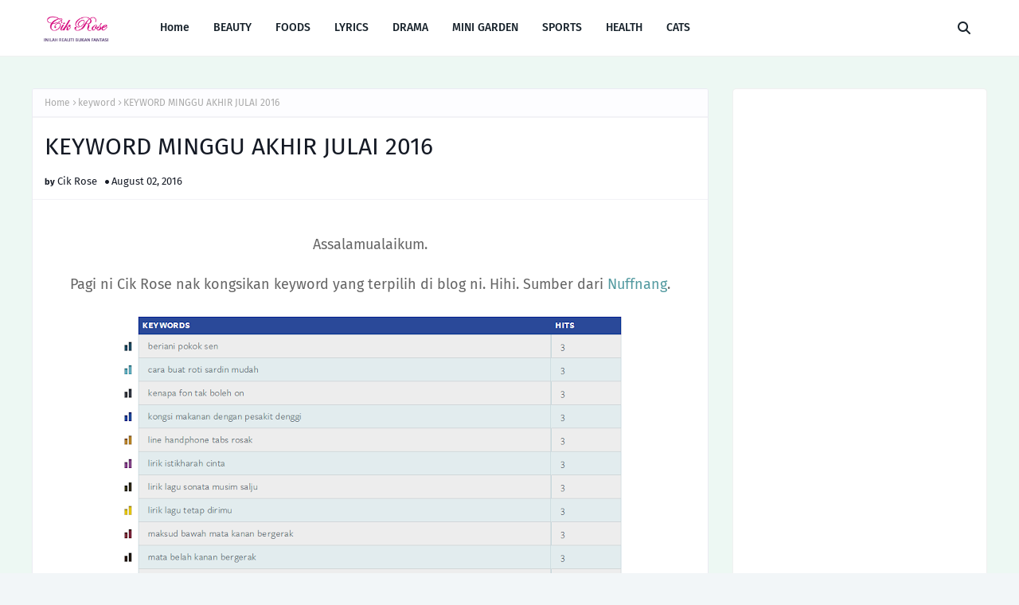

--- FILE ---
content_type: text/html; charset=UTF-8
request_url: https://inilahrealitibukanfantasi.blogspot.com/2016/08/keyword-minggu-akhir-julai-2016.html
body_size: 41721
content:
<!DOCTYPE html>
<html class='ltr' dir='ltr' xmlns='http://www.w3.org/1999/xhtml' xmlns:b='http://www.google.com/2005/gml/b' xmlns:data='http://www.google.com/2005/gml/data' xmlns:expr='http://www.google.com/2005/gml/expr'>
 <!-- Google tag (gtag.js) -->
<script async src="https://www.googletagmanager.com/gtag/js?id=G-07LR9920X3"></script>
<script>
  window.dataLayer = window.dataLayer || [];
  function gtag(){dataLayer.push(arguments);}
  gtag('js', new Date());

  gtag('config', 'G-07LR9920X3');
</script>
  <head>
<script async='async' crossorigin='anonymous' src='https://pagead2.googlesyndication.com/pagead/js/adsbygoogle.js?client=ca-pub-5602790681518010'></script>
<meta content='width=device-width, initial-scale=1, minimum-scale=1, maximum-scale=1' name='viewport'/>
<title>KEYWORD MINGGU AKHIR JULAI 2016</title>
<link href='//1.bp.blogspot.com' rel='dns-prefetch'/>
<link href='//2.bp.blogspot.com' rel='dns-prefetch'/>
<link href='//3.bp.blogspot.com' rel='dns-prefetch'/>
<link href='//4.bp.blogspot.com' rel='dns-prefetch'/>
<link href='//www.blogger.com' rel='dns-prefetch'/>
<link href='//dnjs.cloudflare.com' rel='dns-prefetch'/>
<link href='//fonts.gstatic.com' rel='dns-prefetch'/>
<link href='//pagead2.googlesyndication.com' rel='dns-prefetch'/>
<link href='//www.googletagmanager.com' rel='dns-prefetch'/>
<link href='//www.google-analytics.com' rel='dns-prefetch'/>
<link href='//connect.facebook.net' rel='dns-prefetch'/>
<link href='//c.disquscdn.com' rel='dns-prefetch'/>
<link href='//disqus.com' rel='dns-prefetch'/>
<meta content='text/html; charset=UTF-8' http-equiv='Content-Type'/>
<meta content='blogger' name='generator'/>
<link href='https://inilahrealitibukanfantasi.blogspot.com/favicon.ico' rel='icon' type='image/x-icon'/>
<meta content='#539AA0' name='theme-color'/>
<meta content='#539AA0' name='msapplication-navbutton-color'/>
<link href='https://inilahrealitibukanfantasi.blogspot.com/2016/08/keyword-minggu-akhir-julai-2016.html' rel='canonical'/>
<link rel="alternate" type="application/atom+xml" title="INILAH REALITI BUKAN FANTASI - Atom" href="https://inilahrealitibukanfantasi.blogspot.com/feeds/posts/default" />
<link rel="alternate" type="application/rss+xml" title="INILAH REALITI BUKAN FANTASI - RSS" href="https://inilahrealitibukanfantasi.blogspot.com/feeds/posts/default?alt=rss" />
<link rel="service.post" type="application/atom+xml" title="INILAH REALITI BUKAN FANTASI - Atom" href="https://www.blogger.com/feeds/7851081123461217298/posts/default" />

<link rel="alternate" type="application/atom+xml" title="INILAH REALITI BUKAN FANTASI - Atom" href="https://inilahrealitibukanfantasi.blogspot.com/feeds/5205581178798690620/comments/default" />
<meta content='A lifestyle blogger. Menulis tentang Lirik lagu dan drama yang terkini. Berkongsi tips kecantikan dan kesihatan. Resepi yang mudah disediakan.' name='description'/>
<link href='https://blogger.googleusercontent.com/img/b/R29vZ2xl/AVvXsEhTzLfocpxFgYseCkodapzqBNY4pdiB32wO6flv6GhN4SBqSJULGs1zlF5pPdJlIGhCSGu8KDflQJNENjd8TN8c4QDKq-9ahp06Pawfqw18p7Pi1xlsfMpZUanZYgONh925HRhjDfxMr2LK/s640/keyword.png' rel='image_src'/>
<!-- Metadata for Open Graph protocol. See http://ogp.me/. -->
<meta content='article' property='og:type'/>
<meta content='KEYWORD MINGGU AKHIR JULAI 2016' property='og:title'/>
<meta content='https://inilahrealitibukanfantasi.blogspot.com/2016/08/keyword-minggu-akhir-julai-2016.html' property='og:url'/>
<meta content='A lifestyle blogger. Menulis tentang Lirik lagu dan drama yang terkini. Berkongsi tips kecantikan dan kesihatan. Resepi yang mudah disediakan.' property='og:description'/>
<meta content='INILAH REALITI BUKAN FANTASI' property='og:site_name'/>
<meta content='https://blogger.googleusercontent.com/img/b/R29vZ2xl/AVvXsEhTzLfocpxFgYseCkodapzqBNY4pdiB32wO6flv6GhN4SBqSJULGs1zlF5pPdJlIGhCSGu8KDflQJNENjd8TN8c4QDKq-9ahp06Pawfqw18p7Pi1xlsfMpZUanZYgONh925HRhjDfxMr2LK/s640/keyword.png' property='og:image'/>
<meta content='https://blogger.googleusercontent.com/img/b/R29vZ2xl/AVvXsEhTzLfocpxFgYseCkodapzqBNY4pdiB32wO6flv6GhN4SBqSJULGs1zlF5pPdJlIGhCSGu8KDflQJNENjd8TN8c4QDKq-9ahp06Pawfqw18p7Pi1xlsfMpZUanZYgONh925HRhjDfxMr2LK/s640/keyword.png' name='twitter:image'/>
<meta content='summary_large_image' name='twitter:card'/>
<meta content='KEYWORD MINGGU AKHIR JULAI 2016' name='twitter:title'/>
<meta content='https://inilahrealitibukanfantasi.blogspot.com/2016/08/keyword-minggu-akhir-julai-2016.html' name='twitter:domain'/>
<meta content='A lifestyle blogger. Menulis tentang Lirik lagu dan drama yang terkini. Berkongsi tips kecantikan dan kesihatan. Resepi yang mudah disediakan.' name='twitter:description'/>
<link href='https://cdnjs.cloudflare.com/ajax/libs/font-awesome/6.4.2/css/all.min.css' rel='stylesheet'/>
<!-- Template Style CSS -->
<style id='page-skin-1' type='text/css'><!--
/*
-----------------------------------------------
Blogger Template Style
Name:        Gloer
License:     Free Version
Version:     1.0
Author:      Way2Themes
Author Url:  https://www.way2themes.com/
----------------------------------------------- */
/*-- Google Fonts --*/
@font-face{font-family:'Fira Sans';font-style:italic;font-weight:400;font-display:swap;src:local('Fira Sans Italic'),local(FiraSans-Italic),url(https://fonts.gstatic.com/s/firasans/v10/va9C4kDNxMZdWfMOD5VvkrjEYTLHdQ.woff2) format("woff2");unicode-range:U+0460-052F,U+1C80-1C88,U+20B4,U+2DE0-2DFF,U+A640-A69F,U+FE2E-FE2F}
@font-face{font-family:'Fira Sans';font-style:italic;font-weight:400;font-display:swap;src:local('Fira Sans Italic'),local(FiraSans-Italic),url(https://fonts.gstatic.com/s/firasans/v10/va9C4kDNxMZdWfMOD5VvkrjNYTLHdQ.woff2) format("woff2");unicode-range:U+0400-045F,U+0490-0491,U+04B0-04B1,U+2116}
@font-face{font-family:'Fira Sans';font-style:italic;font-weight:400;font-display:swap;src:local('Fira Sans Italic'),local(FiraSans-Italic),url(https://fonts.gstatic.com/s/firasans/v10/va9C4kDNxMZdWfMOD5VvkrjFYTLHdQ.woff2) format("woff2");unicode-range:U+1F00-1FFF}
@font-face{font-family:'Fira Sans';font-style:italic;font-weight:400;font-display:swap;src:local('Fira Sans Italic'),local(FiraSans-Italic),url(https://fonts.gstatic.com/s/firasans/v10/va9C4kDNxMZdWfMOD5VvkrjKYTLHdQ.woff2) format("woff2");unicode-range:U+0370-03FF}
@font-face{font-family:'Fira Sans';font-style:italic;font-weight:400;font-display:swap;src:local('Fira Sans Italic'),local(FiraSans-Italic),url(https://fonts.gstatic.com/s/firasans/v10/va9C4kDNxMZdWfMOD5VvkrjGYTLHdQ.woff2) format("woff2");unicode-range:U+0102-0103,U+0110-0111,U+0128-0129,U+0168-0169,U+01A0-01A1,U+01AF-01B0,U+1EA0-1EF9,U+20AB}
@font-face{font-family:'Fira Sans';font-style:italic;font-weight:400;font-display:swap;src:local('Fira Sans Italic'),local(FiraSans-Italic),url(https://fonts.gstatic.com/s/firasans/v10/va9C4kDNxMZdWfMOD5VvkrjHYTLHdQ.woff2) format("woff2");unicode-range:U+0100-024F,U+0259,U+1E00-1EFF,U+2020,U+20A0-20AB,U+20AD-20CF,U+2113,U+2C60-2C7F,U+A720-A7FF}
@font-face{font-family:'Fira Sans';font-style:italic;font-weight:400;font-display:swap;src:local('Fira Sans Italic'),local(FiraSans-Italic),url(https://fonts.gstatic.com/s/firasans/v10/va9C4kDNxMZdWfMOD5VvkrjJYTI.woff2) format("woff2");unicode-range:U+0000-00FF,U+0131,U+0152-0153,U+02BB-02BC,U+02C6,U+02DA,U+02DC,U+2000-206F,U+2074,U+20AC,U+2122,U+2191,U+2193,U+2212,U+2215,U+FEFF,U+FFFD}
@font-face{font-family:'Fira Sans';font-style:italic;font-weight:500;font-display:swap;src:local('Fira Sans Medium Italic'),local(FiraSans-MediumItalic),url(https://fonts.gstatic.com/s/firasans/v10/va9f4kDNxMZdWfMOD5VvkrA6Qif1VFn2lg.woff2) format("woff2");unicode-range:U+0460-052F,U+1C80-1C88,U+20B4,U+2DE0-2DFF,U+A640-A69F,U+FE2E-FE2F}
@font-face{font-family:'Fira Sans';font-style:italic;font-weight:500;font-display:swap;src:local('Fira Sans Medium Italic'),local(FiraSans-MediumItalic),url(https://fonts.gstatic.com/s/firasans/v10/va9f4kDNxMZdWfMOD5VvkrA6Qif8VFn2lg.woff2) format("woff2");unicode-range:U+0400-045F,U+0490-0491,U+04B0-04B1,U+2116}
@font-face{font-family:'Fira Sans';font-style:italic;font-weight:500;font-display:swap;src:local('Fira Sans Medium Italic'),local(FiraSans-MediumItalic),url(https://fonts.gstatic.com/s/firasans/v10/va9f4kDNxMZdWfMOD5VvkrA6Qif0VFn2lg.woff2) format("woff2");unicode-range:U+1F00-1FFF}
@font-face{font-family:'Fira Sans';font-style:italic;font-weight:500;font-display:swap;src:local('Fira Sans Medium Italic'),local(FiraSans-MediumItalic),url(https://fonts.gstatic.com/s/firasans/v10/va9f4kDNxMZdWfMOD5VvkrA6Qif7VFn2lg.woff2) format("woff2");unicode-range:U+0370-03FF}
@font-face{font-family:'Fira Sans';font-style:italic;font-weight:500;font-display:swap;src:local('Fira Sans Medium Italic'),local(FiraSans-MediumItalic),url(https://fonts.gstatic.com/s/firasans/v10/va9f4kDNxMZdWfMOD5VvkrA6Qif3VFn2lg.woff2) format("woff2");unicode-range:U+0102-0103,U+0110-0111,U+0128-0129,U+0168-0169,U+01A0-01A1,U+01AF-01B0,U+1EA0-1EF9,U+20AB}
@font-face{font-family:'Fira Sans';font-style:italic;font-weight:500;font-display:swap;src:local('Fira Sans Medium Italic'),local(FiraSans-MediumItalic),url(https://fonts.gstatic.com/s/firasans/v10/va9f4kDNxMZdWfMOD5VvkrA6Qif2VFn2lg.woff2) format("woff2");unicode-range:U+0100-024F,U+0259,U+1E00-1EFF,U+2020,U+20A0-20AB,U+20AD-20CF,U+2113,U+2C60-2C7F,U+A720-A7FF}
@font-face{font-family:'Fira Sans';font-style:italic;font-weight:500;font-display:swap;src:local('Fira Sans Medium Italic'),local(FiraSans-MediumItalic),url(https://fonts.gstatic.com/s/firasans/v10/va9f4kDNxMZdWfMOD5VvkrA6Qif4VFk.woff2) format("woff2");unicode-range:U+0000-00FF,U+0131,U+0152-0153,U+02BB-02BC,U+02C6,U+02DA,U+02DC,U+2000-206F,U+2074,U+20AC,U+2122,U+2191,U+2193,U+2212,U+2215,U+FEFF,U+FFFD}
@font-face{font-family:'Fira Sans';font-style:italic;font-weight:600;font-display:swap;src:local('Fira Sans SemiBold Italic'),local(FiraSans-SemiBoldItalic),url(https://fonts.gstatic.com/s/firasans/v10/va9f4kDNxMZdWfMOD5VvkrAWRSf1VFn2lg.woff2) format("woff2");unicode-range:U+0460-052F,U+1C80-1C88,U+20B4,U+2DE0-2DFF,U+A640-A69F,U+FE2E-FE2F}
@font-face{font-family:'Fira Sans';font-style:italic;font-weight:600;font-display:swap;src:local('Fira Sans SemiBold Italic'),local(FiraSans-SemiBoldItalic),url(https://fonts.gstatic.com/s/firasans/v10/va9f4kDNxMZdWfMOD5VvkrAWRSf8VFn2lg.woff2) format("woff2");unicode-range:U+0400-045F,U+0490-0491,U+04B0-04B1,U+2116}
@font-face{font-family:'Fira Sans';font-style:italic;font-weight:600;font-display:swap;src:local('Fira Sans SemiBold Italic'),local(FiraSans-SemiBoldItalic),url(https://fonts.gstatic.com/s/firasans/v10/va9f4kDNxMZdWfMOD5VvkrAWRSf0VFn2lg.woff2) format("woff2");unicode-range:U+1F00-1FFF}
@font-face{font-family:'Fira Sans';font-style:italic;font-weight:600;font-display:swap;src:local('Fira Sans SemiBold Italic'),local(FiraSans-SemiBoldItalic),url(https://fonts.gstatic.com/s/firasans/v10/va9f4kDNxMZdWfMOD5VvkrAWRSf7VFn2lg.woff2) format("woff2");unicode-range:U+0370-03FF}
@font-face{font-family:'Fira Sans';font-style:italic;font-weight:600;font-display:swap;src:local('Fira Sans SemiBold Italic'),local(FiraSans-SemiBoldItalic),url(https://fonts.gstatic.com/s/firasans/v10/va9f4kDNxMZdWfMOD5VvkrAWRSf3VFn2lg.woff2) format("woff2");unicode-range:U+0102-0103,U+0110-0111,U+0128-0129,U+0168-0169,U+01A0-01A1,U+01AF-01B0,U+1EA0-1EF9,U+20AB}
@font-face{font-family:'Fira Sans';font-style:italic;font-weight:600;font-display:swap;src:local('Fira Sans SemiBold Italic'),local(FiraSans-SemiBoldItalic),url(https://fonts.gstatic.com/s/firasans/v10/va9f4kDNxMZdWfMOD5VvkrAWRSf2VFn2lg.woff2) format("woff2");unicode-range:U+0100-024F,U+0259,U+1E00-1EFF,U+2020,U+20A0-20AB,U+20AD-20CF,U+2113,U+2C60-2C7F,U+A720-A7FF}
@font-face{font-family:'Fira Sans';font-style:italic;font-weight:600;font-display:swap;src:local('Fira Sans SemiBold Italic'),local(FiraSans-SemiBoldItalic),url(https://fonts.gstatic.com/s/firasans/v10/va9f4kDNxMZdWfMOD5VvkrAWRSf4VFk.woff2) format("woff2");unicode-range:U+0000-00FF,U+0131,U+0152-0153,U+02BB-02BC,U+02C6,U+02DA,U+02DC,U+2000-206F,U+2074,U+20AC,U+2122,U+2191,U+2193,U+2212,U+2215,U+FEFF,U+FFFD}
@font-face{font-family:'Fira Sans';font-style:italic;font-weight:700;font-display:swap;src:local('Fira Sans Bold Italic'),local(FiraSans-BoldItalic),url(https://fonts.gstatic.com/s/firasans/v10/va9f4kDNxMZdWfMOD5VvkrByRCf1VFn2lg.woff2) format("woff2");unicode-range:U+0460-052F,U+1C80-1C88,U+20B4,U+2DE0-2DFF,U+A640-A69F,U+FE2E-FE2F}
@font-face{font-family:'Fira Sans';font-style:italic;font-weight:700;font-display:swap;src:local('Fira Sans Bold Italic'),local(FiraSans-BoldItalic),url(https://fonts.gstatic.com/s/firasans/v10/va9f4kDNxMZdWfMOD5VvkrByRCf8VFn2lg.woff2) format("woff2");unicode-range:U+0400-045F,U+0490-0491,U+04B0-04B1,U+2116}
@font-face{font-family:'Fira Sans';font-style:italic;font-weight:700;font-display:swap;src:local('Fira Sans Bold Italic'),local(FiraSans-BoldItalic),url(https://fonts.gstatic.com/s/firasans/v10/va9f4kDNxMZdWfMOD5VvkrByRCf0VFn2lg.woff2) format("woff2");unicode-range:U+1F00-1FFF}
@font-face{font-family:'Fira Sans';font-style:italic;font-weight:700;font-display:swap;src:local('Fira Sans Bold Italic'),local(FiraSans-BoldItalic),url(https://fonts.gstatic.com/s/firasans/v10/va9f4kDNxMZdWfMOD5VvkrByRCf7VFn2lg.woff2) format("woff2");unicode-range:U+0370-03FF}
@font-face{font-family:'Fira Sans';font-style:italic;font-weight:700;font-display:swap;src:local('Fira Sans Bold Italic'),local(FiraSans-BoldItalic),url(https://fonts.gstatic.com/s/firasans/v10/va9f4kDNxMZdWfMOD5VvkrByRCf3VFn2lg.woff2) format("woff2");unicode-range:U+0102-0103,U+0110-0111,U+0128-0129,U+0168-0169,U+01A0-01A1,U+01AF-01B0,U+1EA0-1EF9,U+20AB}
@font-face{font-family:'Fira Sans';font-style:italic;font-weight:700;font-display:swap;src:local('Fira Sans Bold Italic'),local(FiraSans-BoldItalic),url(https://fonts.gstatic.com/s/firasans/v10/va9f4kDNxMZdWfMOD5VvkrByRCf2VFn2lg.woff2) format("woff2");unicode-range:U+0100-024F,U+0259,U+1E00-1EFF,U+2020,U+20A0-20AB,U+20AD-20CF,U+2113,U+2C60-2C7F,U+A720-A7FF}
@font-face{font-family:'Fira Sans';font-style:italic;font-weight:700;font-display:swap;src:local('Fira Sans Bold Italic'),local(FiraSans-BoldItalic),url(https://fonts.gstatic.com/s/firasans/v10/va9f4kDNxMZdWfMOD5VvkrByRCf4VFk.woff2) format("woff2");unicode-range:U+0000-00FF,U+0131,U+0152-0153,U+02BB-02BC,U+02C6,U+02DA,U+02DC,U+2000-206F,U+2074,U+20AC,U+2122,U+2191,U+2193,U+2212,U+2215,U+FEFF,U+FFFD}
@font-face{font-family:'Fira Sans';font-style:normal;font-weight:400;font-display:swap;src:local('Fira Sans Regular'),local(FiraSans-Regular),url(https://fonts.gstatic.com/s/firasans/v10/va9E4kDNxMZdWfMOD5VvmojLeTY.woff2) format("woff2");unicode-range:U+0460-052F,U+1C80-1C88,U+20B4,U+2DE0-2DFF,U+A640-A69F,U+FE2E-FE2F}
@font-face{font-family:'Fira Sans';font-style:normal;font-weight:400;font-display:swap;src:local('Fira Sans Regular'),local(FiraSans-Regular),url(https://fonts.gstatic.com/s/firasans/v10/va9E4kDNxMZdWfMOD5Vvk4jLeTY.woff2) format("woff2");unicode-range:U+0400-045F,U+0490-0491,U+04B0-04B1,U+2116}
@font-face{font-family:'Fira Sans';font-style:normal;font-weight:400;font-display:swap;src:local('Fira Sans Regular'),local(FiraSans-Regular),url(https://fonts.gstatic.com/s/firasans/v10/va9E4kDNxMZdWfMOD5Vvm4jLeTY.woff2) format("woff2");unicode-range:U+1F00-1FFF}
@font-face{font-family:'Fira Sans';font-style:normal;font-weight:400;font-display:swap;src:local('Fira Sans Regular'),local(FiraSans-Regular),url(https://fonts.gstatic.com/s/firasans/v10/va9E4kDNxMZdWfMOD5VvlIjLeTY.woff2) format("woff2");unicode-range:U+0370-03FF}
@font-face{font-family:'Fira Sans';font-style:normal;font-weight:400;font-display:swap;src:local('Fira Sans Regular'),local(FiraSans-Regular),url(https://fonts.gstatic.com/s/firasans/v10/va9E4kDNxMZdWfMOD5VvmIjLeTY.woff2) format("woff2");unicode-range:U+0102-0103,U+0110-0111,U+0128-0129,U+0168-0169,U+01A0-01A1,U+01AF-01B0,U+1EA0-1EF9,U+20AB}
@font-face{font-family:'Fira Sans';font-style:normal;font-weight:400;font-display:swap;src:local('Fira Sans Regular'),local(FiraSans-Regular),url(https://fonts.gstatic.com/s/firasans/v10/va9E4kDNxMZdWfMOD5VvmYjLeTY.woff2) format("woff2");unicode-range:U+0100-024F,U+0259,U+1E00-1EFF,U+2020,U+20A0-20AB,U+20AD-20CF,U+2113,U+2C60-2C7F,U+A720-A7FF}
@font-face{font-family:'Fira Sans';font-style:normal;font-weight:400;font-display:swap;src:local('Fira Sans Regular'),local(FiraSans-Regular),url(https://fonts.gstatic.com/s/firasans/v10/va9E4kDNxMZdWfMOD5Vvl4jL.woff2) format("woff2");unicode-range:U+0000-00FF,U+0131,U+0152-0153,U+02BB-02BC,U+02C6,U+02DA,U+02DC,U+2000-206F,U+2074,U+20AC,U+2122,U+2191,U+2193,U+2212,U+2215,U+FEFF,U+FFFD}
@font-face{font-family:'Fira Sans';font-style:normal;font-weight:500;font-display:swap;src:local('Fira Sans Medium'),local(FiraSans-Medium),url(https://fonts.gstatic.com/s/firasans/v10/va9B4kDNxMZdWfMOD5VnZKveSxf6TF0.woff2) format("woff2");unicode-range:U+0460-052F,U+1C80-1C88,U+20B4,U+2DE0-2DFF,U+A640-A69F,U+FE2E-FE2F}
@font-face{font-family:'Fira Sans';font-style:normal;font-weight:500;font-display:swap;src:local('Fira Sans Medium'),local(FiraSans-Medium),url(https://fonts.gstatic.com/s/firasans/v10/va9B4kDNxMZdWfMOD5VnZKveQhf6TF0.woff2) format("woff2");unicode-range:U+0400-045F,U+0490-0491,U+04B0-04B1,U+2116}
@font-face{font-family:'Fira Sans';font-style:normal;font-weight:500;font-display:swap;src:local('Fira Sans Medium'),local(FiraSans-Medium),url(https://fonts.gstatic.com/s/firasans/v10/va9B4kDNxMZdWfMOD5VnZKveShf6TF0.woff2) format("woff2");unicode-range:U+1F00-1FFF}
@font-face{font-family:'Fira Sans';font-style:normal;font-weight:500;font-display:swap;src:local('Fira Sans Medium'),local(FiraSans-Medium),url(https://fonts.gstatic.com/s/firasans/v10/va9B4kDNxMZdWfMOD5VnZKveRRf6TF0.woff2) format("woff2");unicode-range:U+0370-03FF}
@font-face{font-family:'Fira Sans';font-style:normal;font-weight:500;font-display:swap;src:local('Fira Sans Medium'),local(FiraSans-Medium),url(https://fonts.gstatic.com/s/firasans/v10/va9B4kDNxMZdWfMOD5VnZKveSRf6TF0.woff2) format("woff2");unicode-range:U+0102-0103,U+0110-0111,U+0128-0129,U+0168-0169,U+01A0-01A1,U+01AF-01B0,U+1EA0-1EF9,U+20AB}
@font-face{font-family:'Fira Sans';font-style:normal;font-weight:500;font-display:swap;src:local('Fira Sans Medium'),local(FiraSans-Medium),url(https://fonts.gstatic.com/s/firasans/v10/va9B4kDNxMZdWfMOD5VnZKveSBf6TF0.woff2) format("woff2");unicode-range:U+0100-024F,U+0259,U+1E00-1EFF,U+2020,U+20A0-20AB,U+20AD-20CF,U+2113,U+2C60-2C7F,U+A720-A7FF}
@font-face{font-family:'Fira Sans';font-style:normal;font-weight:500;font-display:swap;src:local('Fira Sans Medium'),local(FiraSans-Medium),url(https://fonts.gstatic.com/s/firasans/v10/va9B4kDNxMZdWfMOD5VnZKveRhf6.woff2) format("woff2");unicode-range:U+0000-00FF,U+0131,U+0152-0153,U+02BB-02BC,U+02C6,U+02DA,U+02DC,U+2000-206F,U+2074,U+20AC,U+2122,U+2191,U+2193,U+2212,U+2215,U+FEFF,U+FFFD}
@font-face{font-family:'Fira Sans';font-style:normal;font-weight:600;font-display:swap;src:local('Fira Sans SemiBold'),local(FiraSans-SemiBold),url(https://fonts.gstatic.com/s/firasans/v10/va9B4kDNxMZdWfMOD5VnSKzeSxf6TF0.woff2) format("woff2");unicode-range:U+0460-052F,U+1C80-1C88,U+20B4,U+2DE0-2DFF,U+A640-A69F,U+FE2E-FE2F}
@font-face{font-family:'Fira Sans';font-style:normal;font-weight:600;font-display:swap;src:local('Fira Sans SemiBold'),local(FiraSans-SemiBold),url(https://fonts.gstatic.com/s/firasans/v10/va9B4kDNxMZdWfMOD5VnSKzeQhf6TF0.woff2) format("woff2");unicode-range:U+0400-045F,U+0490-0491,U+04B0-04B1,U+2116}
@font-face{font-family:'Fira Sans';font-style:normal;font-weight:600;font-display:swap;src:local('Fira Sans SemiBold'),local(FiraSans-SemiBold),url(https://fonts.gstatic.com/s/firasans/v10/va9B4kDNxMZdWfMOD5VnSKzeShf6TF0.woff2) format("woff2");unicode-range:U+1F00-1FFF}
@font-face{font-family:'Fira Sans';font-style:normal;font-weight:600;font-display:swap;src:local('Fira Sans SemiBold'),local(FiraSans-SemiBold),url(https://fonts.gstatic.com/s/firasans/v10/va9B4kDNxMZdWfMOD5VnSKzeRRf6TF0.woff2) format("woff2");unicode-range:U+0370-03FF}
@font-face{font-family:'Fira Sans';font-style:normal;font-weight:600;font-display:swap;src:local('Fira Sans SemiBold'),local(FiraSans-SemiBold),url(https://fonts.gstatic.com/s/firasans/v10/va9B4kDNxMZdWfMOD5VnSKzeSRf6TF0.woff2) format("woff2");unicode-range:U+0102-0103,U+0110-0111,U+0128-0129,U+0168-0169,U+01A0-01A1,U+01AF-01B0,U+1EA0-1EF9,U+20AB}
@font-face{font-family:'Fira Sans';font-style:normal;font-weight:600;font-display:swap;src:local('Fira Sans SemiBold'),local(FiraSans-SemiBold),url(https://fonts.gstatic.com/s/firasans/v10/va9B4kDNxMZdWfMOD5VnSKzeSBf6TF0.woff2) format("woff2");unicode-range:U+0100-024F,U+0259,U+1E00-1EFF,U+2020,U+20A0-20AB,U+20AD-20CF,U+2113,U+2C60-2C7F,U+A720-A7FF}
@font-face{font-family:'Fira Sans';font-style:normal;font-weight:600;font-display:swap;src:local('Fira Sans SemiBold'),local(FiraSans-SemiBold),url(https://fonts.gstatic.com/s/firasans/v10/va9B4kDNxMZdWfMOD5VnSKzeRhf6.woff2) format("woff2");unicode-range:U+0000-00FF,U+0131,U+0152-0153,U+02BB-02BC,U+02C6,U+02DA,U+02DC,U+2000-206F,U+2074,U+20AC,U+2122,U+2191,U+2193,U+2212,U+2215,U+FEFF,U+FFFD}
@font-face{font-family:'Fira Sans';font-style:normal;font-weight:700;font-display:swap;src:local('Fira Sans Bold'),local(FiraSans-Bold),url(https://fonts.gstatic.com/s/firasans/v10/va9B4kDNxMZdWfMOD5VnLK3eSxf6TF0.woff2) format("woff2");unicode-range:U+0460-052F,U+1C80-1C88,U+20B4,U+2DE0-2DFF,U+A640-A69F,U+FE2E-FE2F}
@font-face{font-family:'Fira Sans';font-style:normal;font-weight:700;font-display:swap;src:local('Fira Sans Bold'),local(FiraSans-Bold),url(https://fonts.gstatic.com/s/firasans/v10/va9B4kDNxMZdWfMOD5VnLK3eQhf6TF0.woff2) format("woff2");unicode-range:U+0400-045F,U+0490-0491,U+04B0-04B1,U+2116}
@font-face{font-family:'Fira Sans';font-style:normal;font-weight:700;font-display:swap;src:local('Fira Sans Bold'),local(FiraSans-Bold),url(https://fonts.gstatic.com/s/firasans/v10/va9B4kDNxMZdWfMOD5VnLK3eShf6TF0.woff2) format("woff2");unicode-range:U+1F00-1FFF}
@font-face{font-family:'Fira Sans';font-style:normal;font-weight:700;font-display:swap;src:local('Fira Sans Bold'),local(FiraSans-Bold),url(https://fonts.gstatic.com/s/firasans/v10/va9B4kDNxMZdWfMOD5VnLK3eRRf6TF0.woff2) format("woff2");unicode-range:U+0370-03FF}
@font-face{font-family:'Fira Sans';font-style:normal;font-weight:700;font-display:swap;src:local('Fira Sans Bold'),local(FiraSans-Bold),url(https://fonts.gstatic.com/s/firasans/v10/va9B4kDNxMZdWfMOD5VnLK3eSRf6TF0.woff2) format("woff2");unicode-range:U+0102-0103,U+0110-0111,U+0128-0129,U+0168-0169,U+01A0-01A1,U+01AF-01B0,U+1EA0-1EF9,U+20AB}
@font-face{font-family:'Fira Sans';font-style:normal;font-weight:700;font-display:swap;src:local('Fira Sans Bold'),local(FiraSans-Bold),url(https://fonts.gstatic.com/s/firasans/v10/va9B4kDNxMZdWfMOD5VnLK3eSBf6TF0.woff2) format("woff2");unicode-range:U+0100-024F,U+0259,U+1E00-1EFF,U+2020,U+20A0-20AB,U+20AD-20CF,U+2113,U+2C60-2C7F,U+A720-A7FF}
@font-face{font-family:'Fira Sans';font-style:normal;font-weight:700;font-display:swap;src:local('Fira Sans Bold'),local(FiraSans-Bold),url(https://fonts.gstatic.com/s/firasans/v10/va9B4kDNxMZdWfMOD5VnLK3eRhf6.woff2) format("woff2");unicode-range:U+0000-00FF,U+0131,U+0152-0153,U+02BB-02BC,U+02C6,U+02DA,U+02DC,U+2000-206F,U+2074,U+20AC,U+2122,U+2191,U+2193,U+2212,U+2215,U+FEFF,U+FFFD}
/*-- Reset CSS --*/
.CSS_LIGHTBOX{z-index:999999!important}.CSS_LIGHTBOX_ATTRIBUTION_INDEX_CONTAINER .CSS_HCONT_CHILDREN_HOLDER > .CSS_LAYOUT_COMPONENT.CSS_HCONT_CHILD:first-child > .CSS_LAYOUT_COMPONENT{opacity:0}a,abbr,acronym,address,applet,b,big,blockquote,body,caption,center,cite,code,dd,del,dfn,div,dl,dt,em,fieldset,font,form,h1,h2,h3,h4,h5,h6,html,i,iframe,img,ins,kbd,label,legend,li,object,p,pre,q,s,samp,small,span,strike,strong,sub,sup,table,tbody,td,tfoot,th,thead,tr,tt,u,ul,var{
padding:0;
border:0;
outline:0;
vertical-align:baseline;
background:0 0;
text-decoration:none
}
#google_translate_element { clear: both; }.thread-expanded .thread-count a { display: none; }.comments .continue { display: none!important; }
form,textarea,input,button{
-webkit-appearance:none;
-moz-appearance:none;
appearance:none;
border-radius:0
}
dl,ul{
list-style-position:inside;
font-weight:400;
list-style:none
}
ul li{
list-style:none
}
caption,th{
text-align:center
}
img{
border:none;
position:relative
}
a,a:visited{
text-decoration:none
}
.clearfix{
clear:both
}
.section,.widget,.widget ul{
margin:0;
padding:0
}
a{
color:#539AA0
}
/* visited link */
a:visited {
color: red;
}
/* selected link */
a:active {
color: blue;
}
a img{
border:0
}
abbr{
text-decoration:none
}
.CSS_LIGHTBOX{
z-index:999999!important
}
.separator a{
clear:none!important;
float:none!important;
margin-left:0!important;
margin-right:0!important
}
#navbar-iframe,.widget-item-control,a.quickedit,.home-link,.feed-links{
display:none!important
}
.center{
display:table;
margin:0 auto;
position:relative
}
.widget > h2,.widget > h3{
display:none
}
/*-- Body Content CSS --*/
body{
background:#f2f6f8 url() repeat fixed top left;
background-color:#f2f6f8;
font-family:'Fira Sans',Arial,sans-serif;
font-size:14px;
font-weight:400;
color:#656565;
word-wrap:break-word;
margin:0;
padding:0
}
h1,h2,h3,h4,h5,h6{
}
#outer-wrapper{
margin:0 auto;
background: #edf8f3;
box-shadow:0 0 5px rgba(0,0,0,.1)
}
.row{
width:1200px
}
#content-wrapper{
margin:40px auto 30px;
}
#content-wrapper > .container{
margin:0
}
#main-wrapper{
float:left;
overflow:hidden;
width:calc(100% - (320px + 30px));
box-sizing:border-box;
word-wrap:break-word;
padding:0;
margin:0
}
#sidebar-wrapper{
float:right;
overflow:hidden;
width:320px;
box-sizing:border-box;
word-wrap:break-word;
padding:0
}
.post-image-wrap{
position:relative;
display:block
}
.post-image-link,.about-author .avatar-container,.comments .avatar-image-container{
background-color:rgba(155,155,155,0.07);
color:transparent!important
}
.index-post .post-thumb {
}
.post-thumb{
display:block;
position:relative;
width:100%;
height:100%;
object-fit:cover;
object-position: top;
z-index:1;
opacity: 0;
transition:opacity .17s ease,transform .35s ease
}
.post-thumb.lazy-yard {
opacity: 1;
}
.post-image-link:hover .post-thumb,.post-image-wrap:hover .post-image-link .post-thumb,.hot-item-inner:hover .post-image-link .post-thumb{
transform: scale(1.05);
}
.post-image-link:hover .post-thumb,.post-image-wrap:hover .post-image-link .post-thumb{
opacity:.9
}
.item-post .post-body img{
max-width:100%;
opacity: 0;
transition: opacity .17s ease,transform .35s ease;
}
.item-post .post-body img.lazy-yard{
opacity: 1;
}
.post-title a{
display:block
}
.social a:before{
display:inline-block;
font-family:'Font Awesome 5 Brands';
font-style:normal;
font-weight:400
}
.social .facebook a:before{
content:"\f09a"
}
.social .twitter a:before{
content:"\f099"
}
.social .x-twitter a:before{ content:"\e61b" }
.social-color .x-twitter a{ background-color:#14171A }
.social-text .x-twitter a:after{ content:"Twitter" }
.social .gplus a:before{
content:"\f0d5"
}
.social .rss a:before{
content:"\f09e";
font-family:'Font Awesome 5 Free';
font-weight:900
}
.social .youtube a:before{
content:"\f167"
}
.social .skype a:before{
content:"\f17e"
}
.social .stumbleupon a:before{
content:"\f1a4"
}
.social .tumblr a:before{
content:"\f173"
}
.social .vk a:before{
content:"\f189"
}
.social .stack-overflow a:before{
content:"\f16c"
}
.social .github a:before{
content:"\f09b"
}
.social .linkedin a:before{
content:"\f0e1"
}
.social .dribbble a:before{
content:"\f17d"
}
.social .soundcloud a:before{
content:"\f1be"
}
.social .behance a:before{
content:"\f1b4"
}
.social .digg a:before{
content:"\f1a6"
}
.social .instagram a:before{
content:"\f16d"
}
.social .pinterest a:before{
content:"\f0d2"
}
.social .twitch a:before{
content:"\f1e8"
}
.social .delicious a:before{
content:"\f1a5"
}
.social .codepen a:before{
content:"\f1cb"
}
.social .reddit a:before{
content:"\f1a1"
}
.social .whatsapp a:before{
content:"\f232"
}
.social .snapchat a:before{
content:"\f2ac"
}
.social .email a:before{
content:"\f0e0";
font-family: 'Font Awesome 5 Free';
font-weight: 400;
}
.social .external-link a:before{
content:"\f35d"
}
.social-color .facebook a{
background-color:#3b5999
}
.social-color .twitter a{
background-color:#00acee
}
.social-color .gplus a{
background-color:#db4a39
}
.social-color .youtube a{
background-color:#db4a39
}
.social-color .instagram a{
background:linear-gradient(15deg,#ffb13d,#dd277b,#4d5ed4)
}
.social-color .pinterest a{
background-color:#ca2127
}
.social-color .dribbble a{
background-color:#ea4c89
}
.social-color .linkedin a{
background-color:#0077b5
}
.social-color .tumblr a{
background-color:#365069
}
.social-color .twitch a{
background-color:#6441a5
}
.social-color .rss a{
background-color:#ffc200
}
.social-color .skype a{
background-color:#00aff0
}
.social-color .stumbleupon a{
background-color:#eb4823
}
.social-color .vk a{
background-color:#4a76a8
}
.social-color .stack-overflow a{
background-color:#f48024
}
.social-color .github a{
background-color:#24292e
}
.social-color .soundcloud a{
background:linear-gradient(#ff7400,#ff3400)
}
.social-color .behance a{
background-color:#191919
}
.social-color .digg a{
background-color:#1b1a19
}
.social-color .delicious a{
background-color:#0076e8
}
.social-color .codepen a{
background-color:#000
}
.social-color .reddit a{
background-color:#ff4500
}
.social-color .whatsapp a{
background-color:#3fbb50
}
.social-color .snapchat a{
background-color:#ffe700
}
.social-color .email a{
background-color:#888
}
.social-color .external-link a{
background-color:#151A25
}
.social-text .facebook a:after{
content:"Facebook"
}
.social-text .twitter a:after{
content:"Twitter"
}
.social-text .gplus a:after{
content:"Google Plus"
}
.social-text .rss a:after{
content:"Rss"
}
.social-text .youtube a:after{
content:"YouTube"
}
.social-text .skype a:after{
content:"Skype"
}
.social-text .stumbleupon a:after{
content:"StumbleUpon"
}
.social-text .tumblr a:after{
content:"Tumblr"
}
.social-text .vk a:after{
content:"VKontakte"
}
.social-text .stack-overflow a:after{
content:"Stack Overflow"
}
.social-text .github a:after{
content:"Github"
}
.social-text .linkedin a:after{
content:"LinkedIn"
}
.social-text .dribbble a:after{
content:"Dribbble"
}
.social-text .soundcloud a:after{
content:"SoundCloud"
}
.social-text .behance a:after{
content:"Behance"
}
.social-text .digg a:after{
content:"Digg"
}
.social-text .instagram a:after{
content:"Instagram"
}
.social-text .pinterest a:after{
content:"Pinterest"
}
.social-text .twitch a:after{
content:"Twitch"
}
.social-text .delicious a:after{
content:"Delicious"
}
.social-text .codepen a:after{
content:"CodePen"
}
.social-text .flipboard a:after{
content:"Flipboard"
}
.social-text .reddit a:after{
content:"Reddit"
}
.social-text .whatsapp a:after{
content:"Whatsapp"
}
.social-text .messenger a:after{
content:"Messenger"
}
.social-text .snapchat a:after{
content:"Snapchat"
}
.social-text .email a:after{
content:"Email"
}
.social-text .external-link a:after{
content:"WebSite"
}
#header-wrap{
position:relative;
width:100%;
height:70px;
background-color: #ffffff;
border-bottom:1px solid rgba(155,155,155,0.15);
z-index:1010;
}
#header-wrap .container{
position:relative;
margin:0 auto
}
.header-logo{
float:left;
margin:0 20px 0 0
}
.main-logo{
position:relative;
float:left;
width:auto;
max-width:250px;
max-height:52px;
margin:0;
padding:9px 0
}
.main-logo .header-image-wrapper{
display:block
}
.main-logo img{
max-width:100%;
max-height:52px;
margin:0
}
.main-logo h1, .main-logo h1 a{
color:#151A25;
font-size:20px;
line-height:52px;
margin:0
}
.main-logo p{
font-size:12px;
margin:5px 0 0;
display:none;
}
.header-menu{
float:left;
}
#main-menu .widget,#main-menu .widget > h3{
display:none
}
#main-menu .show-menu{
display:block
}
#main-menu{
position:static;
height:70px;
z-index:15
}
#main-menu ul > li{
float:left;
position:relative;
margin:0;
padding:0;
transition:background .17s ease
}
#main-menu ul > li > a{
position:relative;
color:#17222B;
font-size:14px;
font-weight:500;
line-height:70px;
display:inline-block;
text-decoration:none;
margin:0;
padding:0 15px;
transition:color .17s ease
}
#main-menu ul#main-menu-nav > li:hover{
background-color:rgba(255,255,255,0.05)
}
#main-menu ul#main-menu-nav > li:hover > a{
color:#17222B
}
#main-menu ul > li > ul{
position:absolute;
float:left;
left:0;
top:70px;
width:180px;
background-color:#ffffff;
z-index:99999;
margin-top:0;
padding:0;
border:1px solid rgba(155,155,155,0.15);
box-shadow:0 2px 2px rgba(0,0,0,0.2);
visibility:hidden;
opacity:0
}
#main-menu ul > li > ul > li > ul{
position:absolute;
float:left;
top:0;
left:100%;
margin:-1px 0 0
}
#main-menu ul > li > ul > li{
display:block;
float:none;
position:relative;
background-color:rgba(255,255,255,0.03);
border-bottom:1px solid rgba(155,155,155,0.15);
transition:background .17s ease
}
#main-menu ul > li > ul > li a{
display:block;
height:36px;
font-size:13px;
color:#1f2024;
font-weight:500;
line-height:36px;
box-sizing:border-box;
margin:0;
padding:0 15px;
transition:color .17s ease
}
#main-menu ul > li > ul > li:last-child{
border-bottom:0
}
#main-menu ul > li.has-sub > a:after{
content:'\f078';
float:right;
font-family:'Font Awesome 5 Free';
font-size:12px;
font-weight:900;
margin:0 0 0 6px
}
#main-menu ul > li > ul > li.has-sub > a:after{
content:'\f054';
float:right;
margin:0
}
#main-menu ul > li > ul > li a:hover{
color:#539AA0
}
#main-menu ul > li:hover > ul,#main-menu ul > li > ul > li:hover > ul{
visibility:visible;
opacity:1
}
#main-menu ul ul{
transition:all .17s ease
}
#main-menu .mega-menu{
position:static!important
}
#main-menu .mega-menu > ul{
width:100%;
box-sizing:border-box;
padding:20px 10px
}
#main-menu .mega-menu > ul.mega-menu-inner{
overflow:hidden
}
#main-menu ul > li:hover > ul,#main-menu ul > li > ul > li:hover > ul{
visibility:visible;
opacity:1
}
#main-menu ul ul{
transition:all .25s ease
}
.mega-menu-inner .mega-item{
float:left;
width:20%;
box-sizing:border-box;
padding:0 10px
}
.mega-menu-inner .mega-content{
position:relative;
width:100%;
overflow:hidden;
padding:0
}
.mega-content .post-image-wrap{
width:100%;
height:120px
}
.mega-content .post-image-link{
width:100%;
height:100%;
z-index:1;
display:block;
position:relative;
overflow:hidden;
padding:0
}
.mega-content .post-title{
position:relative;
font-size:13px;
font-weight:600;
line-height:1.5em;
margin:7px 0 5px;
padding:0
}
.mega-content .post-title a{
display:block;
color:#000000;
transition:color .17s
}
.mega-content .post-title a:hover{
color:#539AA0
}
.mega-content .post-meta{
font-size:11px
}
.no-posts{
float:left;
width:100%;
height:100px;
line-height:100px;
text-align:center
}
.mega-menu .no-posts{
line-height:60px;
color:#151A25
}
.show-search,.hide-search{
position:absolute;
top:0;
right:0;
display:block;
width:58px;
height:70px;
background-color:rgba(255,255,255,0.05);
line-height:70px;
z-index:20;
color:#17222B;
font-size:16px;
font-weight:400;
text-align:center;
cursor:pointer;
transition:color .17s ease
}
.show-search:hover,.hide-search:hover{
color:#17222B
}
.show-search:before{
content:"\f002";
font-family:'Font Awesome 5 Free';
font-weight: 900;
}
.hide-search:before{
content:"\f00d";
font-family:'Font Awesome 5 Free';
font-weight: 900;
}
#nav-search{
display:none;
position:absolute;
left:0;
top:0;
width:100%;
height:70px;
z-index:99;
background-color:#ffffff;
box-sizing:border-box;
padding:0
}
#nav-search .search-form{
width:100%;
height:70px;
background-color:rgba(0,0,0,0);
line-height:70px;
overflow:hidden;
padding:0
}
#nav-search .search-input{
width:100%;
height:70px;
font-family:inherit;
color:#17222B;
margin:0;
padding:0 58px 0 10px;
background-color:rgba(0,0,0,0);
font-size:13px;
font-weight:400;
box-sizing:border-box;
border:0
}
#nav-search .search-input:focus{
color:#17222B;
outline:none
}
.mobile-menu-toggle{
display:none;
position:absolute;
top:0;
left:0;
width:58px;
height:70px;
line-height:70px;
background-color:rgba(255,255,255,0.05);
z-index:20;
color:#17222B;
font-size:17px;
font-weight:400;
text-align:center;
cursor:pointer;
transition:color .17s ease
}
.mobile-menu-toggle:hover{
color:#17222B
}
.mobile-menu-toggle:before{
content:"\f0c9";
font-family:'Font Awesome 5 Free';
font-weight:900;
}
.nav-active .mobile-menu-toggle:before{
content:"\f00d";
font-family:'Font Awesome 5 Free';
font-weight:900;
}
.overlay{
display:none;
position:fixed;
top:0;
left:0;
right:0;
bottom:0;
z-index:990;
background:rgba(255,255,255,0.8)
}
.mobile-menu-wrap{
display:none;
position:absolute;
top:70px;
left:0;
width:100%;
background-color:#ffffff;
box-sizing:border-box;
visibility:hidden;
z-index:1000;
opacity:0;
transition:all .17s ease
}
.nav-active .mobile-menu-wrap{
visibility:visible;
opacity:1
}
.mobile-menu{
position:relative;
overflow:hidden;
padding:20px;
border-top:1px solid rgba(255,255,255,0.03)
}
.mobile-menu > ul{
margin:0
}
.mobile-menu .m-sub{
display:none;
padding:0
}
.mobile-menu ul li{
position:relative;
display:block;
overflow:hidden;
float:left;
width:100%;
font-size:14px;
line-height:38px
}
.mobile-menu > ul > li{
font-weight:500;
}
.mobile-menu > ul li ul{
overflow:hidden
}
.mobile-menu ul li a{
color:#1f2024;
padding:0;
display:block;
transition:all .17s ease
}
.mobile-menu ul li.has-sub .submenu-toggle{
position:absolute;
top:0;
right:0;
color:#1f2024;
cursor:pointer
}
.mobile-menu ul li.has-sub .submenu-toggle:after{
content:'\f105';
font-family:'Font Awesome 5 Free';
font-weight:900;
float:right;
width:34px;
font-size:14px;
text-align:center;
transition:all .17s ease
}
.mobile-menu ul li.has-sub.show > .submenu-toggle:after{
transform:rotate(90deg)
}
.mobile-menu > ul > li > ul > li > a{
color:#1f2024;
opacity:.7;
padding:0 0 0 15px
}
.mobile-menu > ul > li > ul > li > ul > li > a{
color:#1f2024;
opacity:.7;
padding:0 0 0 30px
}
.ad-wrapper .widget > .widget-title {
display: none;
}
.ad-wrapper {
margin:0 auto;
}
.ad-wrapper .widget-content {
position:relative;
max-width:100%;
max-height:90px;
line-height:1;
margin:30px auto 0;
}
#prev-ad .widget, #nxt-ad .widget {
width: 100%;
margin: 20px 0 0;
border-top: 1px solid #f2f2f6;
padding: 15px 10px 0;
box-sizing: border-box;
}
#nxt-ad .widget {
padding-bottom: 15px;
margin-bottom: 15px;
border-bottom: 1px solid #f2f2f6;
}
#home-ad-top2 .widget-content {
margin:0 auto 30px
}
.home-ad .widget > .widget-title, #prev-ad .widget > .widget-title, #nxt-ad .widget > .widget-title{
display:none
}
.home-ad .widget-content{
float:left;
width:728px;
max-width:100%;
line-height:0;
margin:0 0 40px
}
#hot-wrapper{
margin:0 auto
}
#hot-wrapper .container {
margin:0 auto
}
#hot-section .widget,#hot-section .widget > .widget-title{
display:none
}
#hot-section .show-hot, #hot-section .widget.PopularPosts{
display:block!important
}
#hot-section .show-hot .widget-content, #hot-section .PopularPosts .widget-content{
position:relative;
background: #ffffff;
padding:0;
box-sizing: border-box;
margin:0 0 30px;
}
.hot-loader{
position:relative;
height:200px;
overflow:hidden;
display:block
}
.hot-loader:after{
content:'';
position:absolute;
top:50%;
left:50%;
width:26px;
height:26px;
margin:-16px 0 0 -16px;
border:3px solid #eaeaea;
border-left-color:#539AA0;
border-right-color:#539AA0;
border-radius:100%;
animation:spinner .8s infinite linear;
transform-origin:center
}
@-webkit-keyframes spinner {
0%{
-webkit-transform:rotate(0deg);
transform:rotate(0deg)
}
to{
-webkit-transform:rotate(1turn);
transform:rotate(1turn)
}
}
@keyframes spinner {
0%{
-webkit-transform:rotate(0deg);
transform:rotate(0deg)
}
to{
-webkit-transform:rotate(1turn);
transform:rotate(1turn)
}
}
ul.hot-posts, .PopularPosts ul.hot-posts{
position:relative;
margin:0;
display: grid;
grid-template-columns: repeat(2, 1fr);
grid-gap: 35px;
}
.hot-posts .hot-item, PopularPosts .hot-posts .hot-item{
position:relative;
float:left;
width: 100%;
height:450px;
overflow:hidden;
box-sizing:border-box;
padding:0;
}
.hot-item-inner, PopularPosts .hot-item-inner{
position:relative;
float:left;
width:100%;
height:100%;
overflow:hidden;
display:block;
}
.hot-posts .hot-item .post-image-wrap, .PopularPosts .hot-posts .hot-item .post-image-wrap {
position: relative;
display: block;
width:100%;
height:100%;
}
.hot-posts .post-image-link, .PopularPosts .hot-posts .post-image-link{
float:left;
width:100%;
height:100%;
position:relative;
overflow:hidden;
display:block;
margin:0;
}
.hot-posts .post-image-link:before, .PopularPosts .hot-posts .post-image-link:before, .index-post .post-image-wrap .post-image-link:after {
position: absolute;
top: 0;
left: -75%;
z-index: 9;
display: block;
content: '';
width: 50%;
height: 100%;
background: -webkit-linear-gradient(left, rgba(255, 255, 255, 0) 0%, rgba(255, 255, 255, 0.3) 100%);
background: linear-gradient(to right, rgba(255, 255, 255, 0) 0%, rgba(255, 255, 255, 0.3) 100%);
-webkit-transform: skewX(-25deg);
transform: skewX(-25deg);
}
.hot-posts .post-image-link:hover:before, .PopularPosts .hot-posts .post-image-link:hover:before, .index-post .post-image-wrap:hover .post-image-link:after {
-webkit-animation: dzShine .75s;
animation: dzShine .75s;
}
@-webkit-keyframes dzShine {
100% {
left: 125%;
}
}
@keyframes dzShine {
100% {
left: 125%;
}
}
.hot-posts .post-image-link:after, .PopularPosts .hot-posts .post-image-link:after {
content: '';
position: absolute;
top: 0;
left: 0;
width: 100%;
height: 100%;
opacity: 0.3;
z-index:2;
background: linear-gradient(180deg, rgba(0, 0, 0, 0) 0%, #000 100%);
}
.hot-posts .post-image-link .post-thumb, .PopularPosts .hot-posts .post-image-link .post-thumb {
}
.hot-posts .post-info, .PopularPosts .hot-posts .post-info{
position: absolute;
bottom: 0;
left: 0;
width: 100%;
overflow: hidden;
z-index: 5;
padding:20px;
box-sizing: border-box;
text-align: left;
}
.hot-posts .post-tag, .PopularPosts .hot-posts .post-tag{
height: auto;
display: inline-block;
top: 8px;
left: 8px;
font-size: 12px;
font-weight: 500;
padding:6px 10px;
margin: 0 0 10px;
background: #ffffff;
color: #151A25;
border-radius: 0;
box-sizing: border-box;
text-transform: capitalize;
}
.post-tag{
position:absolute;
top:15px;
left:15px;
height:18px;
z-index:5;
background-color:#539AA0;
color:#fff;
font-size:10px;
line-height:1;
font-weight:700;
text-transform:uppercase;
padding:0 6px
}
.index-post .post-info .post-tag{
position: static;
height: auto;
display: flex;
width: -moz-fit-content;
width: fit-content;
font-size: 12px;
font-weight: 500;
padding:6px 10px;
margin: 0 0 10px;
background: rgb(255 255 255 / 20%);
color: #ffffff;
border-radius: 100px;
box-sizing: border-box;
text-transform: capitalize;
}
.hot-posts .post-title, .PopularPosts .hot-posts .post-title{
font-size:23px;
font-weight:600;
display:block;
line-height:1.5;
margin:0 0 7px;
}
.hot-posts .post-title a, .PopularPosts .hot-posts .post-title a{
color:#ffffff;
display: -webkit-box;
-webkit-line-clamp: 2;
-webkit-box-orient: vertical;
overflow: hidden;
}
.hot-posts .post-title a:hover, .PopularPosts .hot-posts .post-title a:hover{
color:#539AA0
}
.hot-posts .post-meta, .PopularPosts .hot-posts .post-meta{
font-size:11px;
color:#afafaf
}
.hot-posts .post-meta .post-author, .PopularPosts .hot-posts .post-meta .post-author,  .hot-posts .post-meta .post-date, .PopularPosts .hot-posts .post-meta .post-date {
float:none;
}
.hot-posts .post-meta .post-author a, .PopularPosts .hot-posts .post-meta .post-author a {
color:#afafaf;
}
.hot-posts .post-snippet, .PopularPosts .hot-posts .post-snippet{
font-size:17px;
color:#ffffff;
margin:0 0 10px;
}
.PopularPosts .hot-posts .post-info .post-meta .post-date {
margin-top:0;
}
.show-hot .no-posts, .PopularPosts .no-posts{
position:absolute;
top:calc(50% - 50px);
left:0;
width:100%;
text-align:center;
}
#testimonial-wrap{
display:none;
float:left;
width:100%;
margin:0 0 30px
}
#testimonial-wrap .container{
position:relative;
margin:0 auto
}
#testimonial{
display: grid;
grid-template-columns: repeat(6,1fr);
grid-gap:35px;
}
#testimonial .widget{
display: flex;
flex-direction: column;
box-sizing: border-box;
text-align:center;
}
#testimonial-wrap .title-wrap {
background-color: transparent;
border-radius: 0;
margin: 0 0 20px;
text-align: left;
}
#testimonial-wrap .title-wrap > h3 {
position: relative;
display: block;
height: 30px;
color: #151A25;
font-size: 17px;
font-weight: 500;
line-height: 30px;
text-transform: capitalize;
margin: 0;
padding:0;
}
#testimonial-wrap .title-wrap > h3 span {
color: #539AA0;
}
.testi-avatar{
display:block;
width:100%;
height:141px;
overflow:hidden;
margin:0;
position:relative;
border-radius: 0;
box-shadow: 0 0 18px 0 rgba(0,0,0,.25);
}
.testi-avatar:before {
content: '';
position: absolute;
top: 0;
left: 0;
width: 100%;
height: 100%;
opacity: 0.3;
z-index: 2;
background: linear-gradient(180deg, rgba(0, 0, 0, 0) 0%, #000 100%);
}
.testi-avatar img{
display:block;
width:100%;
height:100%;
object-fit:cover;
color:transparent;
margin:0
}
.testi-info{
color: #151A25;
background: #ffffff;
display: inline-block;
position: absolute;
top: 8px;
left: 8px;
padding: 6px 10px;
border-radius: 0;
text-transform: capitalize;
z-index: 1515;
}
.testi-title{
font-size:12px;
color:#151A25;
font-weight:500;
margin:0
}
.testi-title a{
color:#151A25;
}
.home-ad .widget > .widget-title{
display:none
}
.home-ad .widget{
width:728px;
max-width:100%;
margin:0 auto
}
.home-ad .widget .widget-content{
position:relative;
width:100%;
max-height:90px;
overflow:hidden;
line-height:1;
margin:0 0 30px
}
.title-wrap{
position:relative;
float:left;
width:100%;
height:32px;
background-color: #ffffff;
border-radius: 5px;
display:block;
margin:0
}
.item .title-wrap{
border-width: 0 0 1px 0;
}
.title-wrap > h3{
position:relative;
float:left;
height:32px;
font-size:12px;
color:#151A25;
text-transform:uppercase;
line-height:32px;
padding:0 15px;
margin:0
}
.featured-posts .widget-title{
position:relative;
float:left;
width:100%;
height:32px;
background-color:#151A25;
display:block;
margin:0 0 20px
}
.featured-posts .widget-title > h3{
position:relative;
float:left;
height:32px;
background-color:#539AA0;
font-size:12px;
color:#fff;
text-transform:uppercase;
line-height:32px;
padding:0 15px;
margin:0
}
a.view-all{
float: right;
height: 18px;
font-size: 9px;
line-height: 18px;
border-radius: 3px;
margin-top: 7px;
margin-right: 7px;
padding: 0 5px;
font-weight: bold;
text-transform: uppercase;
transition: background .17s ease;
background-color: #539AA0;
color:#fff;
}
a.view-all:hover{
background: #e0e0e0;
}
a.view-all:after{
content:'\f105';
float:right;
font-weight:900;
font-family:'Font Awesome 5 Free';
margin:0 0 0 3px
}
.queryMessage{
overflow:hidden;
background-color:#fff;
color:#151A25;
font-size:13px;
font-weight:400;
padding:8px 10px;
margin:0 0 25px;
border:1px solid #ebebf3;
border-radius:3px
}
.queryMessage .query-info{
margin:0 5px
}
.queryMessage .search-query,.queryMessage .search-label{
font-weight:700;
text-transform:uppercase
}
.queryMessage .search-query:before,.queryMessage .search-label:before{
content:"\201c"
}
.queryMessage .search-query:after,.queryMessage .search-label:after{
content:"\201d"
}
.queryMessage a.show-more{
float:right;
color:#539AA0;
text-decoration:underline;
transition:opacity .17s
}
.queryMessage a.show-more:hover{
opacity:.8
}
.queryEmpty{
font-size:13px;
font-weight:400;
padding:10px 0;
margin:0 0 25px;
text-align:center
}
.custom-widget li{
overflow:hidden;
padding:15px 0 0;
margin:15px 0 0;
border-top:1px dotted #ebebf3
}
.custom-widget li:first-child{
padding:0;
margin:0;
border:0
}
.custom-widget .post-image-link{
position:relative;
width:75px;
height:60px;
float:left;
overflow:hidden;
display:block;
vertical-align:middle;
margin:0 12px 0 0;
border-radius:3px
}
.custom-widget .post-info{
overflow:hidden
}
.custom-widget .post-title{
overflow:hidden;
font-size:15px;
font-weight:400;
line-height:1.5em;
margin:0
}
.custom-widget .post-title a{
display:block;
color:#151A25;
transition:color .17s
}
.custom-widget li:hover .post-title a{
color:#539AA0
}
.index-post-wrap{
display: block;
box-sizing: border-box;
padding: 0 0 20px;
margin: 0;
}
.grid-posts {
display: grid;
grid-template-columns: repeat(2,1fr);
grid-gap: 35px;
}
.blog-post{
display:block;
overflow:hidden;
word-wrap:break-word
}
.index-post{
position: relative;
display: flex;
flex-direction: column;
overflow: hidden;
}
.index-post:last-child {
margin: 0;
}
.index-post-inside-wrap {
display: flex;
flex-direction: column;
overflow: hidden;
}
.index-post .post-image-wrap{
float: left;
width: 100%;
height: 230px;
overflow: hidden;
margin: 0 0 20px;
display: flex;
}
.index-post .post-image-wrap .post-image-link{
width:100%;
height:100%;
position:relative;
display:block;
z-index:1;
overflow:hidden;
}
.index-post .post-image-wrap .post-image-link:before {
content: '';
position: absolute;
top: 0;
left: 0;
width: 100%;
height: 100%;
opacity: 0.3;
z-index: 2;
background: linear-gradient(180deg, rgba(0, 0, 0, 0) 0%, #000 100%);
}
.index-post .post-info{
position: relative;
display: flex;
flex-direction: column;
flex: 1;
}
.index-post .post-info > h2{
overflow:hidden;
font-size:23px;
font-weight:500;
line-height:1.4em;
text-decoration:none;
margin:0 0 8px;
}
.index-post .post-info > h2 > a{
float:left;
display:block;
color:#151A25;
transition:color .17s
}
.index-post .post-info > h2 > a:hover{
color:#539AA0
}
.widget iframe,.widget img{
max-width:100%
}
.post-meta{
overflow:hidden;
color:#151A25;
font-size:13px;
font-weight:400;
padding:0 1px
}
.post-meta .post-author,.post-meta .post-date{
float:left;
display:inline-block;
margin:0 10px 0 0
}
.post-meta .post-author:before,.post-meta .post-date:before{
margin:0 3px 0 0;
font-size: 11px;
}
.post-meta .post-author:before{
content:'by';
font-weight: 700;
}
.post-meta .post-date:before{
content: '\f111';
font-family:'Font Awesome 5 Free';
font-weight:900;
font-size: 5px;
position: relative;
top: -2px;
}
.post-meta a{
color:#151A25;
transition:color .17s
}
.post-meta a:hover{
color:#539AA0
}
.post-meta .post-author .meta-avatar{
float:left;
height:20px;
width:20px;
overflow:hidden;
margin:0 7px 0 0;
border-radius:100%;
box-shadow:0 0 3px rgba(0,0,0,0.1)
}
.post-meta .post-author .meta-avatar img{
display:block;
width:100%;
height:100%;
border-radius:100%
}
.index-post .post-meta{
margin:0
}
.post-snippet{
position:relative;
display:block;
overflow:hidden;
font-size:13px;
line-height:1.5em;
font-weight:400;
margin:10px 0 0
}
.index-post .post-snippet {
font-size:16px;
color:#151A25;
line-height: 28px;
margin: 10px 0 0;
display: -webkit-box;
-webkit-line-clamp: 3;
-webkit-box-orient: vertical;
word-break: break-word;
overflow-y: hidden;
}
.index-post-footer{
position:relative;
float:left;
width:100%;
padding: 0;
margin: 0;
border-top:1px solid #f2f2f6
}
a.read-more{
float:right;
height:28px;
background-color:#fdfdff;
color:#151A25;
font-size:12px;
font-weight:500;
text-transform:uppercase;
line-height:28px;
padding:0 13px;
margin:0;
border:1px solid #f2f2f6;
border-radius:3px;
transition:all .17s ease
}
a.read-more:hover{
background-color:#539AA0;
color:#fff;
border-color:#539AA0
}
.read-more::before{
content:'\f064';
font-family:'Font Awesome 5 Free';
font-weight:900;
margin:0 5px 0 0
}
a.post-tag{
float:left;
height:28px;
background-color:#fdfdff;
color:#151A25;
font-size:12px;
font-weight:500;
text-transform:uppercase;
line-height:28px;
padding:0 13px;
margin:0;
border:1px solid #f2f2f6;
border-radius:3px;
transition:all .17s ease
}
a.post-tag:hover{
background-color:#539AA0;
color:#fff;
border-color:#539AA0
}
.index-post a.post-tag {
background-color:#ffffff;
border-radius:100px;
top: 8px;
left:10px;
bottom:auto;
font-size: 12px;
padding: 6px 10px;
font-weight: 500;
text-transform:capitalize;
border:none;
color:#151A25;
height: auto;
line-height: inherit;
border-radius:0;
}
.index-post a.post-tag:hover{
background-color:#539AA0;
color:#ffffff;
}
#breadcrumb{
font-size:12px;
font-weight:400;
height:34px;
background-color:#fdfdff;
color:#aaa;
line-height:34px;
padding:0 15px;
margin:0 0 15px;
border-bottom:2px solid #f2f2f6
}
#breadcrumb a{
color:#aaa;
transition:color .17s
}
#breadcrumb a:hover{
color:#539AA0
}
#breadcrumb a,#breadcrumb em{
display:inline-block
}
#breadcrumb .delimiter:after{
content:'\f054';
font-family:'Font Awesome 5 Free';
font-size:7px;
font-weight:900;
font-style:normal;
vertical-align:middle;
margin:0 3px
}
.item-post h1.post-title{
color:#151A25;
font-size:30px;
line-height:1.4em;
font-weight:400;
position:relative;
display:block;
padding:0 15px;
margin:0 0 15px
}
.static_page .item-post h1.post-title{
margin:15px 0 0
}
.item-post .post-body{
width:100%;
font-size:15px;
line-height:1.6em;
overflow:hidden;
box-sizing:border-box;
padding:20px 15px 0;
margin:15px 0 20px;
border-top:1px solid #f2f2f6
}
.item-post .post-outer{
padding:0
}
.item-post .post-body img{
max-width:100%
}
.main .widget{
margin:0
}
.main .Blog{
border-bottom-width:0
}
.post-item-inner{
position:relative;
float:left;
width:100%;
background-color:#fff;
overflow:hidden;
box-sizing:border-box;
margin:0 0 35px;
border:1px solid #ebebf3;
border-radius:3px
}
.post-item-inner .post-meta{
padding:0 15px
}
.post-footer{
position:relative;
float:left;
width:100%;
margin:0
}
.inline-ad{
position:relative;
display:block;
max-height:60px;
margin:0 0 30px
}
.inline-ad > ins{
display:block!important;
margin:0 auto!important
}
.item .inline-ad{
float:left;
width:100%;
margin:20px 0 0
}
.item-post-wrap > .inline-ad{
margin:0 0 20px
}
.post-labels{
overflow:hidden;
height:auto;
position:relative;
padding:0 15px;
margin:0 0 20px
}
.post-labels a{
float:left;
height:22px;
background-color:#fdfdff;
color:#151A25;
font-size:12px;
line-height:22px;
font-weight:400;
margin:0;
padding:0 10px;
border:1px solid #f2f2f6;
border-radius:3px;
margin:0 5px 0 0;
transition:all .17s ease
}
.post-labels a:hover{
background-color:#539AA0;
color:#fff;
border-color:#539AA0
}
.post-reactions{
height:28px;
display:block;
padding:0 15px;
margin:0 0 15px
}
.post-reactions span{
float:left;
color:#151A25;
font-size:12px;
line-height:25px;
text-transform:uppercase;
font-weight:500
}
.reactions-inner{
float:left;
margin:0;
height:28px
}
.post-share{
position:relative;
float:left;
width:100%;
overflow:hidden;
background-color:#fdfdff;
box-sizing:border-box;
padding:15px;
margin:0;
border-top:2px solid #f2f2f6
}
ul.share-links{
position:relative;
margin:0 -2.5px
}
.share-links li{
width:calc(100% / 7);
float:left;
box-sizing:border-box;
padding:0 2.5px;
margin:0
}
.share-links li a{
float:left;
display:inline-block;
cursor:pointer;
width:100%;
height:32px;
line-height:32px;
color:#fff;
font-weight:400;
font-size:17px;
text-align:center;
box-sizing:border-box;
opacity:1;
border-radius:3px;
transition:all .17s ease
}
.share-links li a:hover{
opacity:.8
}
ul.post-nav{
position:relative;
overflow:hidden;
display:block;
padding:0 5px;
margin:0 0 35px
}
.post-nav li{
display:inline-block;
width:50%
}
.post-nav .post-prev{
float:left;
text-align:left;
box-sizing:border-box;
padding:0 10px 0 0
}
.post-nav .post-next{
float:right;
text-align:right;
box-sizing:border-box;
padding:0 0 0 10px
}
.post-nav li a{
color:#151A25;
line-height:1.4em;
display:block;
overflow:hidden;
transition:color .17s
}
.post-nav li:hover a{
color:#539AA0
}
.post-nav li span{
display:block;
font-size:11px;
color:#aaa;
font-weight:500;
text-transform:uppercase;
padding:0 0 3px
}
.post-nav .post-prev span:before{
content:"\f053";
float:left;
font-family:'Font Awesome 5 Free';
font-size:10px;
font-weight:900;
text-transform:none;
margin:0 2px 0 0
}
.post-nav .post-next span:after{
content:"\f054";
float:right;
font-family:'Font Awesome 5 Free';
font-size:10px;
font-weight:900;
text-transform:none;
margin:0 0 0 2px
}
.post-nav p{
font-size:12px;
font-weight:400;
line-height:1.5em;
margin:0
}
.post-nav .post-nav-active p{
color:#aaa
}
.about-author{
position:relative;
display:block;
overflow:hidden;
background-color:#fff;
padding:20px;
margin:0 0 35px;
border:1px solid #ebebf3;
border-radius:3px
}
.about-author .avatar-container{
position:relative;
float:left;
width:80px;
height:80px;
background-color:rgba(255,255,255,0.05);
overflow:hidden;
margin:0 15px 0 0
}
.about-author .author-avatar{
float:left;
width:100%;
height:100%;
border-radius:3px;
opacity: 0;
transition: opacity .17s ease;
}
.about-author .author-avatar.lazy-yard{
opacity: 1;
}
.author-name{
overflow:hidden;
display:inline-block;
font-size:16px;
font-weight:500;
margin:0
}
.author-name span{
color:#151A25
}
.author-name a{
color:#539AA0;
transition:opacity .17s
}
.author-name a:hover{
opacity:.8
}
.author-description{
display:block;
overflow:hidden;
font-size:12px;
font-weight:400;
line-height:1.6em
}
.author-description a:hover{
text-decoration:underline
}
#related-wrap{
overflow:hidden;
background-color:#fff;
margin:0 0 35px;
border:1px solid #ebebf3;
border-radius:3px
}
#related-wrap .related-tag{
display:none
}
.related-ready{
float:left;
width:100%;
box-sizing:border-box;
padding:15px
}
.related-ready .loader{
height:178px
}
ul.related-posts{
position:relative;
overflow:hidden;
margin:0 -10px;
padding:0
}
.related-posts .related-item{
width:33.33333333%;
position:relative;
overflow:hidden;
float:left;
display:block;
box-sizing:border-box;
padding:0 10px;
margin:0
}
.related-posts .post-image-link{
width:100%;
height:120px;
position:relative;
overflow:hidden;
display:block;
margin:0 0 10px;
border-radius:3px
}
.related-posts .post-title{
font-size:15px;
font-weight:400;
line-height:1.5em;
display:block;
margin:0
}
.related-posts .post-title a{
color:#151A25;
transition:color .17s
}
.related-posts .post-meta .post-date, .custom-widget li .post-meta .post-date, .PopularPosts .post-info .post-meta .post-date {
font-size:11px;
margin:8px 0 0
}
.custom-widget li .post-meta .post-date, .PopularPosts .post-info .post-meta .post-date {
margin:4px 0 0
}
.related-posts .related-item:hover .post-title a{
color:#539AA0
}
#blog-pager{
float:left;
width:100%;
font-size:15px;
font-weight:500;
text-align:center;
clear:both;
box-sizing:border-box;
padding: 20px 0 0;
margin: 20px 0;
border-top:1px solid rgba(155,155,155,0.1)
}
.index #blog-pager, .archive #blog-pager {
margin:0;
border:0;
}
#blog-pager .load-more{
position:relative;
display:inline-block;
height:52px;
background-color:#ffffff;
font-size:17px;
color:#151A25;
font-weight:400;
line-height:52px;
box-sizing:border-box;
padding:0 42px;
margin:0;
border:1px solid #151A25;
border-radius:0
}
#blog-pager #load-more-link{
color:#151A25;
cursor:pointer;
overflow:hidden;
}
#blog-pager #load-more-link:after {
content: '';
position: absolute;
top: 0;
left: 0;
width: 100%;
height: 100%;
z-index: 1;
-webkit-transition: all 0.5s;
-moz-transition: all 0.5s;
-o-transition: all 0.5s;
transition: all 0.5s;
opacity: 0.8;
-webkit-transform: translate(-105%, 0);
transform: translate(-105%, 0);
border-right-width: 2px;
border-right-style: solid;
border-right-color: white;
background-color: rgba(255, 255, 255, 0.5);
}
#blog-pager #load-more-link:hover{
background-color:#151A25;
color:#fff
}
#blog-pager #load-more-link:hover:after{
opacity: 0;
-webkit-transform: translate(0, 0);
transform: translate(0, 0);
}
#blog-pager .load-more.no-more{
background-color:rgba(155,155,155,0.05);
color:#539AA0
}
#blog-pager .loading,#blog-pager .no-more{
display:none
}
#blog-pager .loading .loader{
position:relative;
height:100%;
overflow:hidden;
display:block;
margin:0
}
#blog-pager .loading .loader{
height:34px
}
#blog-pager .no-more.show{
display:inline-block
}
#blog-pager .loading .loader:after{
width:26px;
height:26px;
margin:-15px 0 0 -15px
}
#blog-pager .loading .loader:after{
content:'';
position:absolute;
top:50%;
left:50%;
width:28px;
height:28px;
margin:-16px 0 0 -16px;
border:2px solid #539AA0;
border-right-color:rgba(155,155,155,0.2);
border-radius:100%;
animation:spinner 1.1s infinite linear;
transform-origin:center
}
@-webkit-keyframes spinner {
0%{
-webkit-transform:rotate(0deg);
transform:rotate(0deg)
}
to{
-webkit-transform:rotate(1turn);
transform:rotate(1turn)
}
}
@keyframes spinner {
0%{
-webkit-transform:rotate(0deg);
transform:rotate(0deg)
}
to{
-webkit-transform:rotate(1turn);
transform:rotate(1turn)
}
}
.archive #blog-pager,.home .blog-pager .blog-pager-newer-link,.home .blog-pager .blog-pager-older-link{
display:none
}
.blog-post-comments{
display:none;
overflow:hidden;
background-color:#fff;
margin:0 0 35px;
border:1px solid #ebebf3;
border-radius:3px
}
.blog-post-comments .comments-title{
margin:0 0 20px
}
.comments-system-disqus .comments-title,.comments-system-facebook .comments-title{
margin:0
}
#disqus_thread{
float:left;
width:100%;
padding:10px 15px;
box-sizing:border-box
}
.blog-post-comments .fb_iframe_widget{
box-sizing:border-box;
padding:0 5px
}
#comments{
margin:0
}
#gpluscomments{
float:left!important;
width:100%!important;
margin:0 0 25px!important
}
#gpluscomments iframe{
float:left!important;
width:100%
}
.comments{
display:block;
clear:both;
padding:0 15px;
margin:0;
color:#151A25
}
.comments .comment-thread > ol{
padding:0
}
.comments > h3{
font-size:13px;
font-weight:400;
font-style:italic;
padding-top:1px
}
.comments .comments-content .comment{
list-style:none;
margin:0;
padding:0 0 8px
}
.comments .comments-content .comment:first-child{
padding-top:0
}
.facebook-tab,.fb_iframe_widget_fluid span,.fb_iframe_widget iframe{
width:100%!important
}
.comments .item-control{
position:static
}
.comments .avatar-image-container{
float:left;
overflow:hidden;
position:absolute
}
.comments .avatar-image-container,.comments .avatar-image-container img{
height:35px;
max-height:35px;
width:35px;
max-width:35px;
border-radius:100%
}
.comments .comment-block{
overflow:hidden;
padding:0 0 20px
}
.comments .comment-block,.comments .comments-content .comment-replies{
margin:0 0 0 50px
}
.comments .comments-content .inline-thread{
padding:0
}
.comments .comment-actions{
float:left;
width:100%;
position:relative;
margin:0
}
.comments .comments-content .comment-header{
font-size:16px;
display:block;
overflow:hidden;
clear:both;
margin:0 0 3px;
padding:0 0 5px;
border-bottom:1px dotted #ebebf3
}
.comments .comments-content .comment-header a{
color:#151A25;
transition:color .17s
}
.comments .comments-content .comment-header a:hover{
color:#539AA0
}
.comments .comments-content .user{
font-style:normal;
font-weight:400;
display:block
}
.comments .comments-content .icon.blog-author{
display:none
}
.comments .comments-content .comment-content{
float:left;
font-size:13px;
color:#5E5E5E;
font-weight:400;
text-align:left;
line-height:1.4em;
margin:10px 0
}
.comments .comment .comment-actions a{
margin-right:5px;
padding:2px 5px;
background-color:#fdfdff;
color:#151A25;
font-weight:400;
font-size:10px;
border:1px solid #f2f2f6;
border-radius:3px;
transition:all .17s ease
}
.comments .comment .comment-actions a:hover{
color:#fff;
background-color:#539AA0;
border-color:#539AA0;
text-decoration:none
}
.comments .comments-content .datetime{
float:left;
font-size:11px;
font-weight:400;
color:#aaa;
position:relative;
padding:0 1px;
margin:5px 0 0;
display:block
}
.comments .comments-content .datetime a,.comments .comments-content .datetime a:hover{
color:#aaa
}
.comments .thread-toggle{
margin-bottom:4px
}
.comments .thread-toggle .thread-arrow{
height:7px;
margin:0 3px 2px 0
}
.comments .thread-count a,.comments .continue a{
transition:opacity .17s
}
.comments .thread-count a:hover,.comments .continue a:hover{
opacity:.8
}
.comments .continue a{
display:none
}
.comments .thread-expanded{
padding:5px 0 0
}
.comments .thread-chrome.thread-collapsed{
display:none
}
.thread-arrow:before{
content:'';
font-family:'Font Awesome 5 Free';
color:#151A25;
font-weight:900;
margin:0 2px 0 0
}
.comments .thread-expanded .thread-arrow:before{
content:'\f0d7'
}
.comments .thread-collapsed .thread-arrow:before{
content:'\f0da'
}
.comments .comments-content .comment-thread{
margin:0
}
.comments .continue a{
padding:0 0 0 60px;
font-weight:400
}
.comments .comments-content .loadmore.loaded{
margin:0;
padding:0
}
.comments .comment-replybox-thread{
margin:0
}
.thread-expanded .thread-count,.thread-expanded .thread-arrow,.comments .comments-content .loadmore,.comments .comments-content .loadmore.loaded{
display:none
}
#comment-editor{
margin:0 0 20px
}
.post-body h1,.post-body h2,.post-body h3,.post-body h4,.post-body h5,.post-body h6{
color:#151A25;
font-weight:500;
margin:0 0 15px
}
.post-body h1,.post-body h2{
font-size:24px
}
.post-body h3{
font-size:21px
}
.post-body h4{
font-size:18px
}
.post-body h5{
font-size:16px
}
.post-body h6{
font-size:13px
}
blockquote{
font-style:italic;
padding:10px;
margin:0;
border-left:4px solid #539AA0
}
blockquote:before,blockquote:after{
display:inline-block;
font-family:'Font Awesome 5 Free';
font-style:normal;
font-weight:900;
color:#aaa;
line-height:1
}
blockquote:before{
content:'\f10d';
margin:0 10px 0 0
}
blockquote:after{
content:'\f10e';
margin:0 0 0 10px
}
.widget .post-body ul,.widget .post-body ol{
line-height:1.5;
font-weight:400
}
.widget .post-body li{
margin:5px 0;
padding:0;
line-height:1.5
}
.post-body ul{
padding:0 0 0 20px
}
.post-body ul li:before{
content:"\f105";
font-family:'Font Awesome 5 Free';
font-size:13px;
font-weight:900;
margin:0 5px 0 0
}
.post-body u{
text-decoration:underline
}
.post-body a{
transition:color .17s ease
}
.post-body strike{
text-decoration:line-through
}
.contact-form{
overflow:hidden
}
.contact-form .widget-title{
display:none
}
.contact-form .contact-form-name{
width:calc(50% - 5px)
}
.contact-form .contact-form-email{
width:calc(50% - 5px);
float:right
}
.sidebar .widget{
position:relative;
overflow:hidden;
background-color:#fff;
border-radius: 5px;
box-sizing:border-box;
padding:0;
margin:0 0 35px;
border: 1px solid rgb(155 155 155 / 15%);
}
.sidebar .widget > .widget-title{
position:relative;
float:left;
width:100%;
height:40px;
background:#fff;
color:#151A25;
border-bottom: 1px solid rgb(155 155 155 / 15%);
display:block;
margin:0
}
.sidebar .widget > .widget-title > h3{
display:block;
height:40px;
font-size:12px;
color:#151A25;
font-weight:700;
line-height:40px;
text-transform:uppercase;
text-align:left;
padding:0 15px;
margin:0
}
.sidebar .widget-content{
float:left;
width:100%;
box-sizing: border-box;
padding: 20px;
margin:0
}
ul.social-counter{
margin:0 -5px
}
.social-counter li{
float:left;
width:20%;
box-sizing:border-box;
padding:0 5px;
margin:10px 0 0
}
.social-counter li:nth-child(1),.social-counter li:nth-child(2),.social-counter li:nth-child(3),.social-counter li:nth-child(4),.social-counter li:nth-child(5){
margin-top:0
}
.social-counter li a{
display:block;
height:40px;
font-size:22px;
color:#fff;
text-align:center;
line-height:40px;
border-radius:2px;
transition:opacity .17s
}
.social-counter li a:hover{
opacity:.8
}
.list-label li{
position:relative;
display:block;
padding:7px 0;
border-top:1px dotted #ebebf3
}
.list-label li:first-child{
padding-top:0;
border-top:0
}
.list-label li:last-child{
padding-bottom:0;
border-bottom:0
}
.list-label li a{
display:block;
color:#151A25;
font-size:13px;
font-weight:400;
text-transform:capitalize;
transition:color .17s
}
.list-label li a:before{
content:"\f054";
float:left;
color:#151A25;
font-weight:900;
font-family:'Font Awesome 5 Free';
font-size:6px;
margin:6px 3px 0 0;
transition:color .17s
}
.list-label li a:hover{
color:#539AA0
}
.list-label .label-count{
position:relative;
float:right;
font-size:11px;
font-weight:400;
text-align:center;
line-height:16px
}
.cloud-label li{
position:relative;
float:left;
margin:0 5px 5px 0
}
.cloud-label li a{
display:block;
height:26px;
background-color:#fdfdff;
color:#151A25;
font-size:12px;
line-height:26px;
font-weight:400;
padding:0 10px;
border:1px solid #f2f2f6;
border-radius:3px;
transition:all .17s ease
}
.cloud-label li a:hover{
color:#fff;
background-color:#539AA0;
border-color:#539AA0
}
.cloud-label .label-count{
display:none
}
.sidebar .FollowByEmail > .widget-title > h3{
margin:0
}
.FollowByEmail .widget-content{
position:relative;
overflow:hidden;
text-align:center;
font-weight:400;
box-sizing:border-box;
padding:20px
}
.FollowByEmail .widget-content > h3{
font-size:17px;
color:#539AA0;
font-weight:500;
margin:0 0 13px
}
.FollowByEmail .before-text{
font-size:13px;
line-height:1.5em;
margin:0 0 15px;
display:block;
padding:0 10px;
overflow:hidden
}
.FollowByEmail .follow-by-email-inner{
position:relative
}
.FollowByEmail .follow-by-email-inner .follow-by-email-address{
width:100%;
height:32px;
color:#151A25;
font-size:11px;
font-family:inherit;
padding:0 10px;
margin:0 0 10px;
box-sizing:border-box;
border:1px solid #eee;
border-radius:3px;
transition:ease .17s
}
.FollowByEmail .follow-by-email-inner .follow-by-email-submit{
width:100%;
height:32px;
font-family:inherit;
font-size:11px;
color:#fff;
background-color:#539AA0;
text-transform:uppercase;
text-align:center;
font-weight:500;
cursor:pointer;
margin:0;
border:0;
border-radius:3px;
transition:background .17s ease
}
.FollowByEmail .follow-by-email-inner .follow-by-email-submit:hover{
background-color:#151A25
}
#ArchiveList ul.flat li{
color:#151A25;
font-size:13px;
font-weight:400;
padding:7px 0;
border-bottom:1px dotted #eaeaea
}
#ArchiveList ul.flat li:first-child{
padding-top:0
}
#ArchiveList ul.flat li:last-child{
padding-bottom:0;
border-bottom:0
}
#ArchiveList .flat li > a{
display:block;
color:#151A25;
transition:color .17s
}
#ArchiveList .flat li > a:hover{
color:#539AA0
}
#ArchiveList .flat li > a:before{
content:"\f054";
float:left;
color:#151A25;
font-weight:900;
font-family:'Font Awesome 5 Free';
font-size:6px;
margin:6px 3px 0 0;
display:inline-block;
transition:color .17s
}
#ArchiveList .flat li > a > span{
position:relative;
float:right;
width:16px;
height:16px;
background-color:#539AA0;
color:#fff;
font-size:11px;
font-weight:400;
text-align:center;
line-height:16px
}
.PopularPosts .post{
overflow:hidden;
padding:15px 0 0;
margin:15px 0 0;
border-top:1px dotted #ebebf3
}
.PopularPosts .post:first-child{
padding:0;
margin:0;
border:0
}
.PopularPosts .post-image-link{
position:relative;
width:75px;
height:60px;
float:left;
overflow:hidden;
display:block;
vertical-align:middle;
margin:0 12px 0 0;
border-radius:3px
}
.PopularPosts .post-info{
overflow:hidden
}
.PopularPosts .post-title{
font-size:15px;
font-weight:400;
line-height:1.5em;
margin:0
}
.PopularPosts .post-title a{
display:block;
color:#151A25;
transition:color .17s
}
.PopularPosts .post:hover .post-title a{
color:#539AA0
}
.PopularPosts .post-date:before{
font-size:10px
}
.FeaturedPost .post-image-link{
display:block;
position:relative;
width:100%;
height:170px;
overflow:hidden;
margin:0 0 10px
}
.FeaturedPost .post-tag {
line-height: 18px;
}
.FeaturedPost .post-title{
font-size: 18px;
overflow: hidden;
font-weight: 600;
line-height: 1.5em;
margin: 0 0 5px;
}
.FeaturedPost .post-title a{
color:#151A25;
display:block
}
.FeaturedPost .post-title a:hover{
color:#539AA0;
text-decoration:underline
}
.Text{
font-size:13px
}
.contact-form-widget{
float:left;
width:100%;
box-sizing:border-box;
padding:15px
}
.contact-form-widget form{
font-weight:400
}
.contact-form-widget form > p{
margin:0
}
.contact-form-widget form > span{
color:red
}
.contact-form-name{
float:left;
width:100%;
height:30px;
font-family:inherit;
font-size:13px;
line-height:30px;
box-sizing:border-box;
padding:5px 10px;
margin:0 0 10px;
border:1px solid #ebebf3;
border-radius:3px
}
.contact-form-email{
float:left;
width:100%;
height:30px;
font-family:inherit;
font-size:13px;
line-height:30px;
box-sizing:border-box;
padding:5px 10px;
margin:0 0 10px;
border:1px solid #ebebf3;
border-radius:3px
}
.contact-form-email-message{
float:left;
width:100%;
font-family:inherit;
font-size:13px;
box-sizing:border-box;
padding:5px 10px;
margin:0 0 10px;
border:1px solid #ebebf3;
border-radius:3px
}
.contact-form-button-submit{
float:left;
width:100%;
height:30px;
background-color:#539AA0;
font-family:inherit;
font-size:13px;
color:#fff;
line-height:30px;
cursor:pointer;
box-sizing:border-box;
padding:0 10px;
margin:0;
border:0;
border-radius:3px;
transition:background .17s ease
}
.contact-form-button-submit:hover{
background-color:#151A25
}
.contact-form-error-message-with-border{
float:left;
width:100%;
background-color:#fbe5e5;
font-size:11px;
text-align:center;
line-height:11px;
padding:3px 0;
margin:10px 0;
box-sizing:border-box;
border:1px solid #fc6262
}
.contact-form-success-message-with-border{
float:left;
width:100%;
background-color:#eaf6ff;
font-size:11px;
text-align:center;
line-height:11px;
padding:3px 0;
margin:10px 0;
box-sizing:border-box;
border:1px solid #5ab6f9
}
.contact-form-cross{
margin:0 0 0 3px
}
.contact-form-error-message,.contact-form-success-message{
margin:0
}
.BlogSearch .search-input{
float:left;
width:75%;
height:30px;
background-color:#fff;
font-weight:400;
font-family:inherit;
font-size:13px;
line-height:30px;
box-sizing:border-box;
padding:5px 10px;
border:1px solid #ebebf3;
border-right-width:0;
border-radius:3px 0 0 3px
}
.BlogSearch .search-action{
float:right;
width:25%;
height:30px;
font-family:inherit;
font-size:13px;
line-height:30px;
cursor:pointer;
box-sizing:border-box;
background-color:#539AA0;
color:#fff;
padding:0 5px;
border:0;
border-radius:0 3px 3px 0;
transition:background .17s ease
}
.BlogSearch .search-action:hover{
background-color:#151A25
}
.Profile .profile-img{
float:left;
width:80px;
height:80px;
margin:0 15px 0 0;
transition:all .17s ease
}
.Profile .profile-datablock{
margin:0
}
.Profile .profile-data .g-profile{
display:block;
font-size:18px;
color:#151A25;
font-weight:700;
margin:0 0 5px;
transition:color .17s ease
}
.Profile .profile-data .g-profile:hover{
color:#539AA0
}
.Profile .profile-info > .profile-link{
color:#151A25;
font-size:11px;
margin:5px 0 0;
transition:color .17s ease
}
.Profile .profile-info > .profile-link:hover{
color:#539AA0
}
.Profile .profile-datablock .profile-textblock{
display:none
}
.common-widget .LinkList ul li,.common-widget .PageList ul li{
width:calc(50% - 5px);
padding:7px 0 0
}
.common-widget .LinkList ul li:nth-child(odd),.common-widget .PageList ul li:nth-child(odd){
float:left
}
.common-widget .LinkList ul li:nth-child(even),.common-widget .PageList ul li:nth-child(even){
float:right
}
.common-widget .LinkList ul li a,.common-widget .PageList ul li a{
display:block;
color:#151A25;
font-size:13px;
font-weight:400;
transition:color .17s ease
}
.common-widget .LinkList ul li a:hover,.common-widget .PageList ul li a:hover{
color:#539AA0
}
.common-widget .LinkList ul li:first-child,.common-widget .LinkList ul li:nth-child(2),.common-widget .PageList ul li:first-child,.common-widget .PageList ul li:nth-child(2){
padding:0
}
#footer-wrapper{
display:block;
width:100%;
overflow:hidden;
background-color:#ffffff;
padding:0;
}
#footer-wrapper .primary-footer{
background: #ffffff;
border-bottom: 1px solid rgba(155,155,155,0.15);
float:left;
width:100%;
margin:0
}
#footer-about-area{
position:relative;
float:left;
width:100%;
padding:25px 0;
margin:0
}
#footer-about-area .widget{
position:relative;
float:left;
box-sizing:border-box;
margin:0
}
#footer-about-area{
width:calc(100% - (320px + 30px));
padding:0
}
#footer-about-area .footer-logo{
display:block;
float:left;
box-sizing:border-box;
padding:0 25px 0 0;
margin:0
}
#footer-about-area .footer-logo img{
display:block;
max-height:40px;
margin:0
}
#footer-about-area .Image .image-caption{
font-size:13px;
line-height:1.6em;
margin:0
}
#footer-about-area .Image .image-caption a{
color:#539AA0
}
#footer-about-area .Image .image-caption a:hover{
color:#151A25
}
.foot-bar-social{
float:right;
width:300px;
margin:0;
position: relative;
box-sizing: border-box;
}
.foot-bar-social ul > li {
float: left;
margin: 0 0 0 10px;
}
.foot-bar-social ul > li > a {
display: block;
width: 40px;
height: 40px;
background-color: rgba(155,155,155,0.1);
font-size: 16px;
color: #ffffff;
text-align: center;
line-height: 40px;
box-sizing: border-box;
border: 0;
border-radius:50%;
}
#footer-wrapper .container{
overflow:hidden;
margin:0 auto;
padding:15px 0
}
.footer-widgets-wrap{
position:relative;
display:flex;
margin:0 -15px
}
#footer-wrapper .footer{
display:inline-block;
float:left;
width:33.33333333%;
box-sizing:border-box;
padding:0 15px
}
#footer-wrapper .footer .widget{
float:left;
width:100%;
padding:0;
margin:25px 0 0
}
#footer-wrapper .footer .Text{
margin:10px 0 0
}
#footer-wrapper .footer .widget:first-child{
margin:0
}
#footer-wrapper .footer .widget-content{
float:left;
width:100%
}
.footer .widget > .widget-title{
position:relative;
float:left;
width:100%;
height:28px;
display:block;
margin:0 0 20px;
}
.footer .widget > .widget-title > h3{
position:relative;
float:left;
width:100%;
text-align:center;
height:30px;
line-height:30px;
font-size:16px;
background:rgba(155,155,155,0.15);
color:#17222B;
margin:0
}
.footer .PopularPosts .post,.footer .custom-widget li,.footer .FeaturedPost .post-meta{
border-color:rgb(155 155 155 / 15%)
}
.footer .post-image-link{
}
.footer .custom-widget .post-title a,.footer .PopularPosts .post-title a,.footer .FeaturedPost .post-title a,.footer .LinkList ul li a,.footer .PageList ul li a,.footer .Profile .profile-data .g-profile,.footer .Profile .profile-info > .profile-link{
color:#17222B
}
.footer .custom-widget .post-title a:hover,.footer .PopularPosts .post-title a:hover,.footer .FeaturedPost .post-title a:hover,.footer .LinkList ul li a:hover,.footer .PageList ul li a:hover,.footer .Profile .profile-data .g-profile:hover,.footer .Profile .profile-info > .profile-link:hover{
color:#539AA0
}
.footer .no-posts{
color:#17222B
}
.footer .FollowByEmail .widget-content > h3{
color:#17222B
}
.footer .FollowByEmail .widget-content{
}
.footer .FollowByEmail .before-text,#footer-wrapper .footer .Text{
}
.footer .FollowByEmail .follow-by-email-inner .follow-by-email-submit:hover{
}
.footer .FollowByEmail .follow-by-email-inner .follow-by-email-address{
color:#17222B;
}
.footer #ArchiveList .flat li > a{
color:#17222B
}
.footer .list-label li,.footer .BlogArchive #ArchiveList ul.flat li{
}
.footer .list-label li:first-child{
padding-top:0
}
.footer .list-label li a,.footer .list-label li a:before,.footer #ArchiveList .flat li > a,.footer #ArchiveList .flat li > a:before{
color:#17222B
}
.footer .list-label li > a:hover,.footer #ArchiveList .flat li > a:hover{
color:#539AA0
}
.footer .list-label .label-count,.footer #ArchiveList .flat li > a > span{
color:#17222B
}
.footer .cloud-label li a{
}
.footer .cloud-label li a:hover{
background-color:#539AA0;
color:#fff
}
.footer .BlogSearch .search-input{
color:#17222B;
}
.footer .contact-form-name,.footer .contact-form-email,.footer .contact-form-email-message{
color:#17222B;
}
.footer .BlogSearch .search-action:hover,.footer .FollowByEmail .follow-by-email-inner .follow-by-email-submit:hover,.footer .contact-form-button-submit:hover{
}
#sub-footer-wrapper{
display:block;
width:100%;
background-color: #ffffff;
border-top: 1px solid rgba(155,155,155,0.15);
overflow:hidden;
color:#17222B;
padding:0
}
#footer-wrapper .copyright-area{
float:left;
font-size:13px;
display:block;
height:34px;
color:#17222B;
font-weight:500;
line-height:34px
}
#footer-wrapper .copyright-area a{
color:#539AA0;
transition:color .17s
}
#menu-footer{
float:right;
position:relative;
display:block
}
#menu-footer .widget > .widget-title{
display:none
}
#menu-footer ul li{
float:left;
display:inline-block;
height:34px;
padding:0;
margin:0
}
#menu-footer ul li a{
font-size:11px;
font-weight:500;
display:block;
color:#17222B;
text-transform:uppercase;
line-height:34px;
padding:0 10px;
margin:0 0 0 5px;
transition:color .17s ease
}
#menu-footer ul li:last-child a{
padding:0 0 0 5px
}
#menu-footer ul li a:hover{
color:#539AA0
}
.hidden-widgets{
display:none;
visibility:hidden
}
.back-top{
display:none;
z-index:1010;
width:32px;
height:32px;
position:fixed;
bottom:15px;
right:15px;
cursor:pointer;
overflow:hidden;
font-size:13px;
color:#fff;
text-align:center;
line-height:32px;
border-radius:3px
}
.back-top:before{
content:'';
position:absolute;
top:0;
left:0;
right:0;
bottom:0;
background-color:#539AA0;
opacity:.5;
transition:opacity .17s ease
}
.back-top:after{
content:'\f077';
position:relative;
font-family:'Font Awesome 5 Free';
font-weight:900;
opacity:.8;
transition:opacity .17s ease
}
.back-top:hover:before,.back-top:hover:after,.nav-active .back-top:after,.nav-active .back-top:before{
opacity:1
}
.error404 #main-wrapper{
width:100%!important;
margin:0!important
}
.error404 #sidebar-wrapper{
display:none
}
.errorWrap{
color:#151A25;
text-align:center;
padding:80px 0 100px
}
.errorWrap h3{
font-size:160px;
line-height:1;
margin:0 0 30px
}
.errorWrap h4{
font-size:25px;
margin:0 0 20px
}
.errorWrap p{
margin:0 0 10px
}
.errorWrap a{
display:block;
color:#539AA0;
padding:10px 0 0
}
.errorWrap a i{
font-size:20px
}
.errorWrap a:hover{
text-decoration:underline
}
@media screen and (max-width: 1250px) {
#outer-wrapper{
max-width:100%
}
.row{
width:100%
}
#hot-wrapper {
box-sizing:border-box;
}
.project-head .container, #testimonial-wrap .container {
box-sizing:border-box;
padding:0 20px
}
#header-wrap{
box-sizing:border-box;
padding:0 20px
}
.ad-wrapper {
padding: 0 20px;
box-sizing: border-box;
}
#break-wrapper-outer {
padding: 0 20px;
box-sizing: border-box;
}
#content-wrapper{
position:relative;
box-sizing:border-box;
padding:0 20px;
margin:30px 0
}
#footer-wrapper .container{
box-sizing:border-box;
padding:10px 20px
}
}
@media screen and (max-width: 980px) {
#content-wrapper > .container{
margin:0
}
#header-wrap{
padding:0
}
#header-inner a{
display:inline-block!important
}
.header-logo,.main-logo{
width:100%;
max-width: 226px;
text-align: center;
margin: 0 auto;
float: none;
}
.header-menu{
display:none
}
.mobile-menu-wrap,.mobile-menu-toggle{
display:block
}
#nav-search .search-input{
padding:0 58px 0 20px
}
.head-text .widget {
max-width: 100%;
width: 100%;
}
#hot-section .show-hot .widget-content, #hot-section .PopularPosts .widget-content, ul.hot-posts, .PopularPosts ul.hot-posts {
height: auto;
}
ul.hot-posts {
display: grid;
grid-template-columns: repeat(2,1fr);
grid-gap: 20px;
}
.hot-posts .hot-item, PopularPosts .hot-posts .hot-item {
width: 100%;
}
.hot-posts .post-image-link, .PopularPosts .hot-posts .post-image-link {
width: 100%;
}
.hot-posts .post-info, .PopularPosts .hot-posts .post-info {
float: left;
width: 100%;
}
.head-text .widget-title > h3 {
font-size: 40px;
}
.head-text .widget-content {
font-size: 18px;
}
#main-wrapper,#sidebar-wrapper, .item #main-wrapper{
width:100%;
padding:0
}
.grid-posts {
grid-template-columns: repeat(2,1fr);
grid-gap: 20px;
}
.index-post .post-info > h2 {
font-size: 26px;
}
.index-post .post-snippet {
font-size: 14px;
}
#testimonial {
grid-template-columns: repeat(3,1fr);
}
#sidebar-wrapper {
margin-top: 20px;
}
#footer-about-area {
width: 100%;
text-align: center;
padding: 0;
}
#footer-about-area .widget {
width: 100%;
}
#footer-about-area .footer-logo {
float: none;
display: inline-block;
max-width: unset;
padding: 0;
}
#footer-about-area .Image .image-caption {
line-height: inherit;
margin: 10px 0 0;
}
.foot-bar-social {
width: 100%;
padding: 25px 0 0;
text-align: center;
}
.foot-bar-social ul > li {
float: none;
display: inline-block;
margin: 0 5px;
}
.foot-bar-social ul > li > a {
width: 30px;
height: 30px;
line-height: 30px;
font-size: 14px;
}
}
@media screen and (max-width: 880px) {
.footer-widgets-wrap{
display:block
}
#footer-wrapper .footer{
width:100%;
margin-right:0
}
#footer-sec2,#footer-sec3{
margin-top:25px
}
}
@media screen and (max-width: 680px) {
#breadcrumb{
height:auto;
line-height:1.5em;
padding:10px 15px
}
#menu-footer,#footer-wrapper .copyright-area{
width:100%;
height:auto;
line-height:inherit;
text-align:center
}
#menu-footer{
margin:10px 0 0
}
#footer-wrapper .copyright-area{
margin:15px 0
}
#menu-footer ul li{
float:none;
height:auto
}
#menu-footer ul li a{
line-height:inherit;
margin:0 3px 5px
}
}
@media screen and (max-width: 560px) {
#nav-search{
width:100%
}
.head-text .widget-title > h3 {
font-size: 26px;
}
.head-text .widget-content {
font-size: 14px;
}
.head-text .widget {
padding: 30px 0;
}
#hot-section .show-hot .widget-content, #hot-section .PopularPosts .widget-content {
margin: 0 0 20px;
}
.hot-posts .hot-item, PopularPosts .hot-posts .hot-item {
height:330px;
}
ul.hot-posts {
grid-template-columns: 1fr;
}
.hot-posts .hot-item, PopularPosts .hot-posts .hot-item {
width: 100%;
display: flex;
flex-direction: column;
}
.hot-posts .post-title, .PopularPosts .hot-posts .post-title {
font-size: 19px;
}
.hot-posts .post-snippet, .PopularPosts .hot-posts .post-snippet {
font-size: 13px;
}
#testimonial {
grid-template-columns: repeat(2,1fr);
grid-gap: 15px;
}
.hot-posts .post-snippet, .PopularPosts .hot-posts .post-snippet {
font-size: 15px;
display: -webkit-box;
-webkit-line-clamp: 3;
-webkit-box-orient: vertical;
overflow: hidden;
}
.grid-posts {
grid-template-columns: 1fr;
}
.index-post .post-info > h2 {
font-size: 21px;
}
.index-post .post-snippet {
font-size: 13px;
line-height: 26px;
}
ul.related-posts{
margin:0
}
.related-posts .related-item{
width:100%;
padding:0;
margin:20px 0 0
}
.related-posts .item-0{
margin:0
}
.related-posts .post-image-link{
width:75px;
height:60px;
float:left;
margin:0 12px 0 0
}
.related-posts .post-title{
font-size:15px;
overflow:hidden;
margin:0 0 5px
}
.post-reactions{
display:none
}
.index-post .post-image-wrap, .index-post .post-image-wrap .post-image-link {
float: left;
width: 100%;
height: 185px;
overflow: hidden;
margin: 0 0 10px 0;
}
.index-post .post-info {
float:left;
width:100%
}
}
@media screen and (max-width: 440px) {
.queryMessage{
text-align:center
}
.queryMessage a.show-more{
width:100%;
margin:10px 0 0
}
.item-post h1.post-title{
font-size:27px
}
.about-author{
text-align:center
}
.about-author .avatar-container{
float:none;
display:table;
margin:0 auto 10px
}
#comments ol{
padding:0
}
.errorWrap{
padding:70px 0 100px
}
.errorWrap h3{
font-size:120px
}
}
@media screen and (max-width: 360px) {
.header-social li{
margin:20px 5px 5px
}
.about-author .avatar-container{
width:60px;
height:60px
}
}

--></style>
<style>
  .firstcharacter{
    float:left;
    color:#27ae60;
    font-size:75px;
    line-height:60px;
    padding-right:8px;
}
 .post-body p{
    margin-bottom:25px
}
 .post-body h1,.post-body h2,.post-body h3,.post-body h4,.post-body h5,.post-body h6{
    color:#000;
    line-height:1.3em;
    margin:0 0 20px
}
 .post-body img{
    height:auto!important
}
 blockquote{
    position:relative;
    background-color:rgba(155,155,155,0.05);
    color:#000000;
    font-style:normal;
    padding:20px 25px;
    margin:0;
    border-radius:3px
}
 blockquote:before{
    position:absolute;
    left:10px;
    top:10px;
    content:'\f10e';
    font-family:'Font Awesome 5 Free';
    font-size:33px;
    font-style:normal;
    font-weight:900;
    color:#000;
    line-height:1;
    opacity:.05;
    margin:0
}
 .post-body .responsive-video-wrap{
    position:relative;
    width:100%;
    padding:0;
    padding-top:56%
}
 .post-body .responsive-video-wrap iframe{
    position:absolute;
    top:0;
    left:0;
    width:100%;
    height:100%
}
 .post-body ul{
    padding:0 0 0 15px;
    margin:10px 0
}
 .post-body li{
    margin:5px 0;
    padding:0
}
 .post-body ul li,.post-body ol ul li{
    list-style:none
}
 .post-body ul li:before{
    display:inline-block;
    content:'\2022';
    margin:0 5px 0 0
}
 .post-body ol{
    counter-reset:ify;
    padding:0 0 0 15px;
    margin:10px 0
}
 .post-body ol > li{
    counter-increment:ify;
    list-style:none
}
 .post-body ol > li:before{
    display:inline-block;
    content:counters(ify,'.')'.';
    margin:0 5px 0 0
}
 .post-body u{
    text-decoration:underline
}
 .post-body strike{
    text-decoration:line-through
}
 .post-body sup{
    vertical-align:super
}
 .post-body a{
  
}
 .post-body a:hover{
}
 .post-body a.button{
    display:inline-block;
    height:34px;
    background-color:#2c3e50;
    font-size:14px;
    color:#ffffff;
    font-weight:400;
    line-height:34px;
    text-align:center;
    text-decoration:none;
    cursor:pointer;
    padding:0 20px;
    margin:0 6px 8px 0
}
 .post-body a.colored-button{
    color:#fff
}
 .post-body a.button:hover{
    background-color:#f47500;
    color:#fff
}
 .post-body a.colored-button:hover{
    background-color:#f47500!important;
    color:#fff!important
}
 .button:before{
    float:left;
    font-family:'Font Awesome 5 Free';
    font-weight:900;
    display:inline-block;
    margin:0 8px 0 0
}
 .button.preview:before{
    content:'\f06e'
}
 .button.download:before{
    content:'\f019'
}
 .button.link:before{
    content:'\f0c1'
}
 .button.cart:before{
    content:'\f07a'
}
 .button.info:before{
    content:'\f06a'
}
 .button.share:before{
    content:'\f1e0'
}
 .button.contact:before{
    content:'\f0e0';
    font-weight:400
}
 .alert-message{
    position:relative;
    display:block;
    padding:15px;
    border:1px solid rgba(155,155,155,0.1);
    border-radius:3px
}
 .alert-message.alert-success{
    background-color:rgba(34,245,121,0.03);
    border:1px solid rgba(34,245,121,0.5)
}
 .alert-message.alert-info{
    background-color:rgba(55,153,220,0.03);
    border:1px solid rgba(55,153,220,0.5)
}
 .alert-message.alert-warning{
    background-color:rgba(185,139,61,0.03);
    border:1px solid rgba(185,139,61,0.5)
}
 .alert-message.alert-error{
    background-color:rgba(231,76,60,0.03);
    border:1px solid rgba(231,76,60,0.5)
}
 .alert-message:before{
    font-family:'Font Awesome 5 Free';
    font-size:16px;
    font-weight:900;
    display:inline-block;
    margin:0 5px 0 0
}
 .alert-message.alert-success:before{
    content:'\f058';
    color:rgba(34,245,121,1)
}
 .alert-message.alert-info:before{
    content:'\f05a';
    color:rgba(55,153,220,1)
}
 .alert-message.alert-warning:before{
    content:'\f06a';
    color:rgba(185,139,61,1)
}
 .alert-message.alert-error:before{
    content:'\f057';
    color:rgba(231,76,60,1)
}
 .post-body table{
    width:100%;
    overflow-x:auto;
    text-align:left;
    margin:0;
    border-collapse:collapse;
    border:1px solid #161619
}
 
 .post-body table td,.post-body table th{
    padding:7px 15px;
    border:1px solid #161619
}
 .post-body table thead th{
    color:#000;
    font-weight:700;
    text-align:left;
    vertical-align:bottom
}
 table.tr-caption-container,table.tr-caption-container td,table.tr-caption-container th{
    line-height:1;
    padding:0;
    border:0
}
 table.tr-caption-container td.tr-caption{
    font-size:13px;
    color:#666666;
    padding:6px 0 0
}
 .tocify-wrap{
    display:flex;
    width:100%;
    clear:both;
    margin:0
}
 .tocify-inner{
    position:relative;
    max-width:100%;
    background-color:rgba(155,155,155,0.05);
    display:flex;
    flex-direction:column;
    overflow:hidden;
    font-size:14px;
    color:#000000;
    line-height:1.6em;
    border:1px solid rgba(155,155,155,0.1);
    border-radius:3px
}
 a.tocify-title{
    position:relative;
    height:38px;
    font-size:16px;
    color:#000000;
    font-weight:700;
    display:flex;
    align-items:center;
    justify-content:space-between;
    padding:0 15px;
    margin:0
}
 .tocify-title-text{
    display:flex
}
 .tocify-title-text:before{
    content:'\f0cb';
    font-family:'Font Awesome 5 Free';
    font-size:14px;
    font-weight:900;
    margin:0 6px 0 0
}
 .tocify-title:after{
    content:'\f078';
    font-family:'Font Awesome 5 Free';
    font-size:12px;
    font-weight:900;
    margin:0 0 0 25px
}
 .tocify-title.is-expanded:after{
    content:'\f077'
}
 a.tocify-title:hover{
    text-decoration:none
}
 #tocify{
    display:none;
    padding:0 15px 10px;
    margin:0
}
 #tocify ol{
    padding:0 0 0 15px
}
 .rtl #tocify ol{
    padding:0 15px 0 0
}
 #tocify li{
    font-size:14px;
    margin:8px 0
}
 #tocify li a{
    color:#f47500
}
 #tocify li a:hover{
    color:#f47500;
    text-decoration:underline
}
 .post-body .contact-form{
    display:table;
}
 .contact-form .widget-title{
    display:none
}
 .contact-form .contact-form-name{
    width:calc(50% - 5px)
}
 .contact-form .contact-form-email{
    float:right;
    width:calc(50% - 5px)
}
 .post-body pre,pre.code-box{
    position:relative;
    display:block;
    background-color:rgba(155,155,155,0.05);
    font-family:Monospace;
    font-size:13px;
    color:#47474a;
    white-space:pre-wrap;
    line-height:1.4em;
    padding:15px;
    margin:0;
    border:1px solid rgba(155,155,155,0.1);
    border-radius:3px
}
 .post-body .google-auto-placed{
    margin:25px 0
}
  #hidden-widgets-wrap,.hidden-widgets{
    display:none;
    visibility:hidden
}
  @media only screen and (max-width: 680px) {
.post-body table {
    display: block;
}
  }
</style>
<!-- Global Variables -->
<script type='text/javascript'>
//<![CDATA[
// Global variables with content. "Available for Edit"
var monthFormat = ["January", "February", "March", "April", "May", "June", "July", "August", "September", "October", "November", "December"],
    noThumbnail = "https://blogger.googleusercontent.com/img/b/R29vZ2xl/AVvXsEheQlXrnRufHuNXS-UUhmoGFJMp1flHOClsgeZshRbMRykTbdDkrMnNqBJP9tbmlyDsWbVsrs-IUKnUxaTCqiTopJ50hudoDWoe3lrXOusPwP3OeC4OZoryO6yDSwK7-FQsGpD3oUT5oFs/w680/nth.png",
    postPerPage = 7,
    fixedSidebar = true,
    commentsSystem = "blogger",
    disqusShortname = "soratemplates";
//]]>
</script>
<!-- Google Analytics -->
<script type='text/javascript'>
        (function(i,s,o,g,r,a,m){i['GoogleAnalyticsObject']=r;i[r]=i[r]||function(){
        (i[r].q=i[r].q||[]).push(arguments)},i[r].l=1*new Date();a=s.createElement(o),
        m=s.getElementsByTagName(o)[0];a.async=1;a.src=g;m.parentNode.insertBefore(a,m)
        })(window,document,'script','https://www.google-analytics.com/analytics.js','ga');
        ga('create', 'UA-49391047-1', 'auto', 'blogger');
        ga('blogger.send', 'pageview');
      </script>
<link href='https://www.blogger.com/dyn-css/authorization.css?targetBlogID=7851081123461217298&amp;zx=17becdbd-157b-4cb5-a3e1-47b106461334' media='none' onload='if(media!=&#39;all&#39;)media=&#39;all&#39;' rel='stylesheet'/><noscript><link href='https://www.blogger.com/dyn-css/authorization.css?targetBlogID=7851081123461217298&amp;zx=17becdbd-157b-4cb5-a3e1-47b106461334' rel='stylesheet'/></noscript>
<meta name='google-adsense-platform-account' content='ca-host-pub-1556223355139109'/>
<meta name='google-adsense-platform-domain' content='blogspot.com'/>

<!-- data-ad-client=ca-pub-5602790681518010 -->

<link rel="stylesheet" href="https://fonts.googleapis.com/css2?display=swap&family=Dancing+Script"></head>
<body class='item'>
<!-- Theme Options -->
<div class='theme-options' style='display:none'>
<div class='sora-panel section' id='sora-panel' name='Theme Options'><div class='widget LinkList' data-version='2' id='LinkList70'>

          <style type='text/css'>
          

          </style>
        
</div><div class='widget LinkList' data-version='2' id='LinkList71'>

          <script type='text/javascript'>
          //<![CDATA[
          

              var disqusShortname = "soratemplates";
            

              var commentsSystem = "blogger";
            

              var fixedSidebar = true;
            

              var postPerPage = 5;
            

              var postPerPage = 5;
            

          //]]>
          </script>
        
</div></div>
</div>
<!-- Outer Wrapper -->
<div id='outer-wrapper'>
<!-- Header Wrapper -->
<div id='header-wrap'>
<div class='mobile-menu-wrap'>
<div class='mobile-menu'></div>
</div>
<div class='container row'>
<div class='header-logo'>
<div class='main-logo section' id='main-logo' name='Header Logo'><div class='widget Header' data-version='2' id='Header1'>
<div class='header-widget'>
<a class='header-image-wrapper' href='https://inilahrealitibukanfantasi.blogspot.com/'>
<img alt='INILAH REALITI BUKAN FANTASI' data-height='661' data-width='1600' src='https://blogger.googleusercontent.com/img/a/AVvXsEhKPc_LsGperOqMSb6RnhMPfVIfQM0plG4W8sdwS1ZNFhmUqmazzjicz3ayS9-uVQr44vbFPZiwcm8CeZFtjkcjtG35WKLQGYGp2bJeqOFfV7X7kK1h7Ei0EvzKTSCINIIPNTqr08KA6TMuP_7ju6uFZDJRWx3H634Ydje_9PpO2429KcaKGlI8-AoEVBTn=s1600'/>
</a>
</div>
</div></div>
</div>
<div class='header-menu'>
<div class='main-menu section' id='main-menu' name='Main Menu'><div class='widget LinkList' data-version='2' id='LinkList74'>
<ul id='main-menu-nav' role='menubar'>
<li><a href='/' role='menuitem'>Home</a></li>
<li><a href='https://inilahrealitibukanfantasi.blogspot.com/search/label/BEAUTY?' role='menuitem'>BEAUTY</a></li>
<li><a href='https://inilahrealitibukanfantasi.blogspot.com/search/label/resepi' role='menuitem'>FOODS</a></li>
<li><a href='https://inilahrealitibukanfantasi.blogspot.com/search/label/lirik?' role='menuitem'>LYRICS</a></li>
<li><a href='https://inilahrealitibukanfantasi.blogspot.com/search/label/sinopsis' role='menuitem'>DRAMA</a></li>
<li><a href='https://inilahrealitibukanfantasi.blogspot.com/search/label/Mini%20Garden%20Cik%20Rose?' role='menuitem'>MINI GARDEN</a></li>
<li><a href='https://inilahrealitibukanfantasi.blogspot.com/search/label/sukan?' role='menuitem'>SPORTS</a></li>
<li><a href='https://inilahrealitibukanfantasi.blogspot.com/search/label/kesihatan?' role='menuitem'>HEALTH</a></li>
<li><a href='https://inilahrealitibukanfantasi.blogspot.com/search/label/Kucing?' role='menuitem'>CATS</a></li>
</ul>
</div></div>
</div>
<div id='nav-search'>
<form action='https://inilahrealitibukanfantasi.blogspot.com/search' class='search-form' role='search'>
<input autocomplete='off' class='search-input' name='q' placeholder='Search this blog' type='search' value=''/>
<span class='hide-search'></span>
</form>
</div>
<span class='show-search'></span>
<span class='mobile-menu-toggle'></span>
</div>
</div>
<div class='clearfix'></div>
<!-- Content Wrapper -->
<div class='row' id='content-wrapper'>
<div class='container'>
<!-- Main Wrapper -->
<div id='main-wrapper'>
<div class='main section' id='main' name='Main Posts'><div class='widget Blog' data-version='2' id='Blog1'>
<div class='blog-posts hfeed container item-post-wrap'>
<div class='blog-post hentry item-post'>
<div class='post-item-inner'>
<script type='application/ld+json'>{
  "@context": "http://schema.org",
  "@type": "BlogPosting",
  "mainEntityOfPage": {
    "@type": "WebPage",
    "@id": "https://inilahrealitibukanfantasi.blogspot.com/2016/08/keyword-minggu-akhir-julai-2016.html"
  },
  "headline": "KEYWORD MINGGU AKHIR JULAI 2016","description": "Assalamualaikum.     Pagi ni Cik Rose nak kongsikan keyword yang terpilih di blog ni. Hihi. Sumber dari Nuffnang .       Macam-macam ada....","datePublished": "2016-08-02T11:28:00+08:00",
  "dateModified": "2016-08-02T11:28:37+08:00","image": {
    "@type": "ImageObject","url": "https://blogger.googleusercontent.com/img/b/R29vZ2xl/AVvXsEhTzLfocpxFgYseCkodapzqBNY4pdiB32wO6flv6GhN4SBqSJULGs1zlF5pPdJlIGhCSGu8KDflQJNENjd8TN8c4QDKq-9ahp06Pawfqw18p7Pi1xlsfMpZUanZYgONh925HRhjDfxMr2LK/w1200-h630-p-k-no-nu/keyword.png",
    "height": 630,
    "width": 1200},"publisher": {
    "@type": "Organization",
    "name": "Blogger",
    "logo": {
      "@type": "ImageObject",
      "url": "https://lh3.googleusercontent.com/ULB6iBuCeTVvSjjjU1A-O8e9ZpVba6uvyhtiWRti_rBAs9yMYOFBujxriJRZ-A=h60",
      "width": 206,
      "height": 60
    }
  },"author": {
    "@type": "Person",
    "name": "Cik Rose"
  }
}</script>
<nav id='breadcrumb'><a href='https://inilahrealitibukanfantasi.blogspot.com/'>Home</a><em class='delimiter'></em><a class='b-label' href='https://inilahrealitibukanfantasi.blogspot.com/search/label/keyword'>keyword</a><em class='delimiter'></em><span class='current'>KEYWORD MINGGU AKHIR JULAI 2016</span></nav>
<script type='application/ld+json'>
              {
                "@context": "http://schema.org",
                "@type": "BreadcrumbList",
                "@id": "#Breadcrumb",
                "itemListElement": [{
                  "@type": "ListItem",
                  "position": 1,
                  "item": {
                    "name": "Home",
                    "@id": "https://inilahrealitibukanfantasi.blogspot.com/"
                  }
                },{
                  "@type": "ListItem",
                  "position": 2,
                  "item": {
                    "name": "keyword",
                    "@id": "https://inilahrealitibukanfantasi.blogspot.com/search/label/keyword"
                  }
                },{
                  "@type": "ListItem",
                  "position": 3,
                  "item": {
                    "name": "KEYWORD MINGGU AKHIR JULAI 2016",
                    "@id": "https://inilahrealitibukanfantasi.blogspot.com/2016/08/keyword-minggu-akhir-julai-2016.html"
                  }
                }]
              }
            </script>
<h1 class='post-title'>
KEYWORD MINGGU AKHIR JULAI 2016
</h1>
<div class='post-meta'>
<span class='post-author'><a href='https://www.blogger.com/profile/18204751846754166301' target='_blank' title='Cik Rose'>Cik Rose</a></span>
<span class='post-date published' datetime='2016-08-02T11:28:00+08:00'>August 02, 2016</span>
</div>
<div class='post-body post-content' id='post-body'>
<div dir="ltr" style="text-align: left;" trbidi="on">
<br />
<div style="text-align: center;">
<span style="font-size: large;">Assalamualaikum.</span></div>
<div style="text-align: center;">
<span style="font-size: large;"><br /></span></div>
<div style="text-align: center;">
<span style="font-size: large;">Pagi ni Cik Rose nak kongsikan keyword yang terpilih di blog ni. Hihi. Sumber dari <a href="http://www.nuffnang.com.my/" target="_blank">Nuffnang</a>.</span></div>
<br />
<div class="separator" style="clear: both; text-align: center;">
<a href="https://blogger.googleusercontent.com/img/b/R29vZ2xl/AVvXsEhTzLfocpxFgYseCkodapzqBNY4pdiB32wO6flv6GhN4SBqSJULGs1zlF5pPdJlIGhCSGu8KDflQJNENjd8TN8c4QDKq-9ahp06Pawfqw18p7Pi1xlsfMpZUanZYgONh925HRhjDfxMr2LK/s1600/keyword.png" imageanchor="1" style="margin-left: 1em; margin-right: 1em;"><img border="0" height="352" src="https://blogger.googleusercontent.com/img/b/R29vZ2xl/AVvXsEhTzLfocpxFgYseCkodapzqBNY4pdiB32wO6flv6GhN4SBqSJULGs1zlF5pPdJlIGhCSGu8KDflQJNENjd8TN8c4QDKq-9ahp06Pawfqw18p7Pi1xlsfMpZUanZYgONh925HRhjDfxMr2LK/s640/keyword.png" width="640" /></a></div>
<br />
<div style="text-align: center;">
<span style="font-size: large;">Macam-macam ada.&nbsp;</span></div>
<div style="text-align: center;">
<br /></div>
<div style="text-align: center;">
<span style="font-size: large;">Moga entry dalam blog Cik Rose bermanfaat buat semua :)</span></div>
<div style="text-align: center;">
<br /></div>
<div style="text-align: center;">
<span style="font-size: large;">&nbsp;</span></div>
</div>
</div>
<div class='post-labels'>
<div class='label-head Label'>
<a class='label-link' href='https://inilahrealitibukanfantasi.blogspot.com/search/label/keyword' rel='tag'>keyword</a>
<a class='label-link' href='https://inilahrealitibukanfantasi.blogspot.com/search/label/nuffnang' rel='tag'>nuffnang</a>
</div>
</div>
<div class='post-share'>
<ul class='share-links social social-color'>
<li class='facebook'><a class='facebook' href='https://www.facebook.com/sharer.php?u=https://inilahrealitibukanfantasi.blogspot.com/2016/08/keyword-minggu-akhir-julai-2016.html' onclick='window.open(this.href, &#39;windowName&#39;, &#39;width=550, height=650, left=24, top=24, scrollbars, resizable&#39;); return false;' rel='nofollow'></a></li>
<li class='x-twitter'><a class='x-twitter' href='https://twitter.com/share?url=https://inilahrealitibukanfantasi.blogspot.com/2016/08/keyword-minggu-akhir-julai-2016.html&text=KEYWORD MINGGU AKHIR JULAI 2016' onclick='window.open(this.href, &#39;windowName&#39;, &#39;width=550, height=450, left=24, top=24, scrollbars, resizable&#39;); return false;' rel='nofollow'></a></li>
<li class='pinterest'><a class='pinterest' href='https://www.pinterest.com/pin/create/button/?url=https://inilahrealitibukanfantasi.blogspot.com/2016/08/keyword-minggu-akhir-julai-2016.html&media=https://blogger.googleusercontent.com/img/b/R29vZ2xl/AVvXsEhTzLfocpxFgYseCkodapzqBNY4pdiB32wO6flv6GhN4SBqSJULGs1zlF5pPdJlIGhCSGu8KDflQJNENjd8TN8c4QDKq-9ahp06Pawfqw18p7Pi1xlsfMpZUanZYgONh925HRhjDfxMr2LK/s640/keyword.png&description=KEYWORD MINGGU AKHIR JULAI 2016' onclick='window.open(this.href, &#39;windowName&#39;, &#39;width=735, height=750, left=24, top=24, scrollbars, resizable&#39;); return false;' rel='nofollow'></a></li>
<li class='linkedin'><a class='linkedin' href='https://www.linkedin.com/shareArticle?url=https://inilahrealitibukanfantasi.blogspot.com/2016/08/keyword-minggu-akhir-julai-2016.html' onclick='window.open(this.href, &#39;windowName&#39;, &#39;width=550, height=650, left=24, top=24, scrollbars, resizable&#39;); return false;' rel='nofollow'></a></li>
<li class='whatsapp whatsapp-desktop'><a class='whatsapp' href='https://web.whatsapp.com/send?text=KEYWORD MINGGU AKHIR JULAI 2016 | https://inilahrealitibukanfantasi.blogspot.com/2016/08/keyword-minggu-akhir-julai-2016.html' onclick='window.open(this.href, &#39;windowName&#39;, &#39;width=900, height=550, left=24, top=24, scrollbars, resizable&#39;); return false;' rel='nofollow'></a></li>
<li class='email'><a class='email' href='mailto:?subject=KEYWORD MINGGU AKHIR JULAI 2016&body=https://inilahrealitibukanfantasi.blogspot.com/2016/08/keyword-minggu-akhir-julai-2016.html' onclick='window.open(this.href, &#39;windowName&#39;, &#39;width=500, height=400, left=24, top=24, scrollbars, resizable&#39;); return false;' rel='nofollow'></a></li>
</ul>
</div>
</div>
<div class='post-footer'>
<ul class='post-nav'>
<li class='post-next'>
<a class='next-post-link' href='https://inilahrealitibukanfantasi.blogspot.com/2016/08/lirik-lagu-crush-yuna-feat-usher.html' id='Blog1_blog-pager-newer-link' rel='next'>
<div class='post-nav-inner'><span>Newer</span><p></p></div>
</a>
</li>
<li class='post-prev'>
<a class='prev-post-link' href='https://inilahrealitibukanfantasi.blogspot.com/2016/07/celebrated-birthday-di-starbucks.html' id='Blog1_blog-pager-older-link' rel='previous'>
<div class='post-nav-inner'><span>Older</span><p></p></div>
</a>
</li>
</ul>
<div class='about-author'>
<div class='avatar-container'>
<img alt='Cik Rose' class='author-avatar' src='//blogger.googleusercontent.com/img/b/R29vZ2xl/AVvXsEixFa-lpL13z0O6Tzm5tWQoWKDExOY2eWyN0nu8udx1i9QW9Z16Hh0WLrMPNx-Gvba1UPr3AM74WFhs2FG8aFKfjrvYHkUMKzpxZCLgAP2bOfJG7Upj_S7GyerJrdE2Ew/w100/IMG_20170407_212943_270.jpg'/>
</div>
<h3 class='author-name'>
<span>Posted by</span><a alt='Cik Rose' href='https://www.blogger.com/profile/18204751846754166301' target='_blank'>
Cik Rose</a>
</h3>
<span class='author-description'>Seorang anak, isteri dan berdoa menjadi ibu.

Sekadar berkongsi pengalaman dan luahan rasa untuk kenang-kenangan di hari mendatang.

Untuk pertanyaan dan reviews, emailkan pada saya di ruslan.reeza@gmail.com</span>
</div>
<div id='related-wrap'>
<div class='title-wrap'>
<h3>You may like these posts</h3>
</div>
<div class='related-ready'>
<div class='related-tag' data-label='keyword'></div>
</div>
</div>
</div>
</div>
<div class='blog-post-comments'>
<script type='text/javascript'>
                var disqus_blogger_current_url = "https://inilahrealitibukanfantasi.blogspot.com/2016/08/keyword-minggu-akhir-julai-2016.html";
                if (!disqus_blogger_current_url.length) {
                  disqus_blogger_current_url = "https://inilahrealitibukanfantasi.blogspot.com/2016/08/keyword-minggu-akhir-julai-2016.html";
                }
                var disqus_blogger_homepage_url = "https://inilahrealitibukanfantasi.blogspot.com/";
                var disqus_blogger_canonical_homepage_url = "https://inilahrealitibukanfantasi.blogspot.com/";
              </script>
<div class='title-wrap comments-title'>
<h3>Post a Comment</h3>
</div>
<section class='comments threaded' data-embed='true' data-num-comments='1' id='comments'>
<a name='comments'></a>
<h3 class='title'>1
Comments</h3>
<div class='comments-content'>
<script async='async' src='' type='text/javascript'></script>
<script type='text/javascript'>(function(){var m=typeof Object.defineProperties=="function"?Object.defineProperty:function(a,b,c){if(a==Array.prototype||a==Object.prototype)return a;a[b]=c.value;return a},n=function(a){a=["object"==typeof globalThis&&globalThis,a,"object"==typeof window&&window,"object"==typeof self&&self,"object"==typeof global&&global];for(var b=0;b<a.length;++b){var c=a[b];if(c&&c.Math==Math)return c}throw Error("Cannot find global object");},v=n(this),w=function(a,b){if(b)a:{var c=v;a=a.split(".");for(var f=0;f<a.length-
1;f++){var g=a[f];if(!(g in c))break a;c=c[g]}a=a[a.length-1];f=c[a];b=b(f);b!=f&&b!=null&&m(c,a,{configurable:!0,writable:!0,value:b})}};w("globalThis",function(a){return a||v});/*

 Copyright The Closure Library Authors.
 SPDX-License-Identifier: Apache-2.0
*/
var x=this||self;/*

 Copyright Google LLC
 SPDX-License-Identifier: Apache-2.0
*/
var z={};function A(){if(z!==z)throw Error("Bad secret");};var B=globalThis.trustedTypes,C;function D(){var a=null;if(!B)return a;try{var b=function(c){return c};a=B.createPolicy("goog#html",{createHTML:b,createScript:b,createScriptURL:b})}catch(c){throw c;}return a};var E=function(a){A();this.privateDoNotAccessOrElseWrappedResourceUrl=a};E.prototype.toString=function(){return this.privateDoNotAccessOrElseWrappedResourceUrl+""};var F=function(a){A();this.privateDoNotAccessOrElseWrappedUrl=a};F.prototype.toString=function(){return this.privateDoNotAccessOrElseWrappedUrl};new F("about:blank");new F("about:invalid#zClosurez");var M=[],N=function(a){console.warn("A URL with content '"+a+"' was sanitized away.")};M.indexOf(N)===-1&&M.push(N);function O(a,b){if(b instanceof E)b=b.privateDoNotAccessOrElseWrappedResourceUrl;else throw Error("Unexpected type when unwrapping TrustedResourceUrl");a.src=b;var c;b=a.ownerDocument;b=b===void 0?document:b;var f;b=(f=(c=b).querySelector)==null?void 0:f.call(c,"script[nonce]");(c=b==null?"":b.nonce||b.getAttribute("nonce")||"")&&a.setAttribute("nonce",c)};var P=function(){var a=document;var b="SCRIPT";a.contentType==="application/xhtml+xml"&&(b=b.toLowerCase());return a.createElement(b)};function Q(a){a=a===null?"null":a===void 0?"undefined":a;if(typeof a!=="string")throw Error("Expected a string");var b;C===void 0&&(C=D());a=(b=C)?b.createScriptURL(a):a;return new E(a)};for(var R=function(a,b,c){var f=null;a&&a.length>0&&(f=parseInt(a[a.length-1].timestamp,10)+1);var g=null,q=null,G=void 0,H=null,r=(window.location.hash||"#").substring(1),I,J;/^comment-form_/.test(r)?I=r.substring(13):/^c[0-9]+$/.test(r)&&(J=r.substring(1));var V={id:c.postId,data:a,loadNext:function(k){if(f){var h=c.feed+"?alt=json&v=2&orderby=published&reverse=false&max-results=50";f&&(h+="&published-min="+(new Date(f)).toISOString());window.bloggercomments=function(t){f=null;var p=[];if(t&&t.feed&&
t.feed.entry)for(var d,K=0;d=t.feed.entry[K];K++){var l={},e=/blog-(\d+).post-(\d+)/.exec(d.id.$t);l.id=e?e[2]:null;a:{e=void 0;var L=d&&(d.content&&d.content.$t||d.summary&&d.summary.$t)||"";if(d&&d.gd$extendedProperty)for(e in d.gd$extendedProperty)if(d.gd$extendedProperty[e].name=="blogger.contentRemoved"){e='<span class="deleted-comment">'+L+"</span>";break a}e=L}l.body=e;l.timestamp=Date.parse(d.published.$t)+"";d.author&&d.author.constructor===Array&&(e=d.author[0])&&(l.author={name:e.name?
e.name.$t:void 0,profileUrl:e.uri?e.uri.$t:void 0,avatarUrl:e.gd$image?e.gd$image.src:void 0});d.link&&(d.link[2]&&(l.link=l.permalink=d.link[2].href),d.link[3]&&(e=/.*comments\/default\/(\d+)\?.*/.exec(d.link[3].href))&&e[1]&&(l.parentId=e[1]));l.deleteclass="item-control blog-admin";if(d.gd$extendedProperty)for(var u in d.gd$extendedProperty)d.gd$extendedProperty[u].name=="blogger.itemClass"?l.deleteclass+=" "+d.gd$extendedProperty[u].value:d.gd$extendedProperty[u].name=="blogger.displayTime"&&
(l.displayTime=d.gd$extendedProperty[u].value);p.push(l)}f=p.length<50?null:parseInt(p[p.length-1].timestamp,10)+1;k(p);window.bloggercomments=null};var y=P();y.type="text/javascript";O(y,Q(h+"&callback=bloggercomments"));document.getElementsByTagName("head")[0].appendChild(y)}},hasMore:function(){return!!f},getMeta:function(k,h){return"iswriter"==k?h.author&&h.author.name==c.authorName&&h.author.profileUrl==c.authorUrl?"true":"":"deletelink"==k?c.baseUri+"/comment/delete/"+c.blogId+"/"+h.id:"deleteclass"==
k?h.deleteclass:""},onReply:function(k,h){g==null&&(g=document.getElementById("comment-editor"),g!=null&&(H=g.style.height,g.style.display="block",q=g.src.split("#")));g&&k&&k!==G&&(document.getElementById(h).insertBefore(g,null),h=q[0]+(k?"&parentID="+k:""),q[1]&&(h=h+"#"+q[1]),g.src=h,g.style.height=H||g.style.height,G=k,g.removeAttribute("data-resized"),g.dispatchEvent(new Event("iframeMoved")))},rendered:!0,initComment:J,initReplyThread:I,config:{maxDepth:c.maxThreadDepth},messages:b};a=function(){if(window.goog&&
window.goog.comments){var k=document.getElementById("comment-holder");window.goog.comments.render(k,V)}};window.goog&&window.goog.comments?a():(window.goog=window.goog||{},window.goog.comments=window.goog.comments||{},window.goog.comments.loadQueue=window.goog.comments.loadQueue||[],window.goog.comments.loadQueue.push(a))},S=["blogger","widgets","blog","initThreadedComments"],T=x,U;S.length&&(U=S.shift());)S.length||R===void 0?T=T[U]&&T[U]!==Object.prototype[U]?T[U]:T[U]={}:T[U]=R;}).call(this);
</script>
<script type='text/javascript'>
                blogger.widgets.blog.initThreadedComments(
                  null,
                  null,
                  {});
              </script>
<div id='comment-holder'>
<div class="comment-thread toplevel-thread"><ol id="top-ra"><li class="comment" id="c1668650269613867378"><div class="avatar-image-container"><img src="//blogger.googleusercontent.com/img/b/R29vZ2xl/AVvXsEhCy72KTikiy4TfAC1sWhb0It23b0RzHaSHIdkao842uVa7tMw7kSuzcbnv2chQvw0OgPYJT68wYoEacpjmOk-Cmbq99xJgcJjqLxNPh2CIKdfiRriQ9MEqLlExwxeakg/s45-c/Beautiful+pink+carnation+gambar+profile+PC.jpg" alt=""/></div><div class="comment-block"><div class="comment-header"><cite class="user"><a href="https://www.blogger.com/profile/08423654741158932867" rel="nofollow">PeRdU cINta</a></cite><span class="icon user "></span><span class="datetime secondary-text"><a rel="nofollow" href="https://inilahrealitibukanfantasi.blogspot.com/2016/08/keyword-minggu-akhir-julai-2016.html?showComment=1470116207340#c1668650269613867378">Tuesday, August 02, 2016</a></span></div><p class="comment-content">Beriani pokok sena ke tu..hihi..</p><span class="comment-actions secondary-text"><a class="comment-reply" target="_self" data-comment-id="1668650269613867378">Reply</a><span class="item-control blog-admin blog-admin pid-2042247514"><a target="_self" href="https://www.blogger.com/comment/delete/7851081123461217298/1668650269613867378">Delete</a></span></span></div><div class="comment-replies"><div id="c1668650269613867378-rt" class="comment-thread inline-thread hidden"><span class="thread-toggle thread-expanded"><span class="thread-arrow"></span><span class="thread-count"><a target="_self">Replies</a></span></span><ol id="c1668650269613867378-ra" class="thread-chrome thread-expanded"><div></div><div id="c1668650269613867378-continue" class="continue"><a class="comment-reply" target="_self" data-comment-id="1668650269613867378">Reply</a></div></ol></div></div><div class="comment-replybox-single" id="c1668650269613867378-ce"></div></li></ol><div id="top-continue" class="continue"><a class="comment-reply" target="_self">Add comment</a></div><div class="comment-replybox-thread" id="top-ce"></div><div class="loadmore hidden" data-post-id="5205581178798690620"><a target="_self">Load more...</a></div></div>
</div>
</div>
<p class='comment-footer'>
<div class='comment-form'>
<a name='comment-form'></a>
<a href='https://www.blogger.com/comment/frame/7851081123461217298?po=5205581178798690620&hl=en-GB&saa=85391&origin=https://inilahrealitibukanfantasi.blogspot.com&skin=contempo' id='comment-editor-src'></a>
<iframe allowtransparency='allowtransparency' class='blogger-iframe-colorize blogger-comment-from-post' frameborder='0' height='410px' id='comment-editor' name='comment-editor' src='' width='100%'></iframe>
<script src='https://www.blogger.com/static/v1/jsbin/2830521187-comment_from_post_iframe.js' type='text/javascript'></script>
<script type='text/javascript'>
                  BLOG_CMT_createIframe('https://www.blogger.com/rpc_relay.html');
                </script>
</div>
</p>
</section>
</div>
</div>
<script type='text/javascript'>
                var messages = { 
                  showMore: "Show more"
                }
              </script>
</div><div class='widget AdSense' data-version='2' id='AdSense1'>
<div class='widget-content'>
<script async src="https://pagead2.googlesyndication.com/pagead/js/adsbygoogle.js?client=ca-pub-5602790681518010&host=ca-host-pub-1556223355139109" crossorigin="anonymous"></script>
<!-- inilahrealitibukanfantasi_main_AdSense1_1x1_as -->
<ins class="adsbygoogle"
     style="display:block"
     data-ad-client="ca-pub-5602790681518010"
     data-ad-host="ca-host-pub-1556223355139109"
     data-ad-slot="8731747283"
     data-ad-format="auto"
     data-full-width-responsive="true"></ins>
<script>
(adsbygoogle = window.adsbygoogle || []).push({});
</script>
</div>
</div></div>
</div>
<!-- Sidebar Wrapper -->
<div id='sidebar-wrapper'>
<div class='sidebar no-items section' id='social-widget' name='Social Widget'>
</div>
<div class='sidebar common-widget section' id='sidebar1' name='Sidebar Right'><div class='widget AdSense' data-version='2' id='AdSense2'>
<div class='widget-content'>
<script async src="https://pagead2.googlesyndication.com/pagead/js/adsbygoogle.js?client=ca-pub-5602790681518010&host=ca-host-pub-1556223355139109" crossorigin="anonymous"></script>
<!-- inilahrealitibukanfantasi_sidebar_AdSense2_1x1_as -->
<ins class="adsbygoogle"
     style="display:block"
     data-ad-client="ca-pub-5602790681518010"
     data-ad-host="ca-host-pub-1556223355139109"
     data-ad-slot="3504112198"
     data-ad-format="auto"
     data-full-width-responsive="true"></ins>
<script>
(adsbygoogle = window.adsbygoogle || []).push({});
</script>
</div>
</div><div class='widget HTML' data-version='2' id='HTML1'>
<div class='widget-title'>
<h3 class='title'>
AUTHOR
</h3>
</div>
<div class='widget-content'>
<p style="text-align: center;">&nbsp;<a href="https://blogger.googleusercontent.com/img/b/R29vZ2xl/AVvXsEggGhuWBkwvOkF9JMc-BE2PGwj-gdCGsUaYTuWqOVCIdcbe_wtKOU4GiPMnT2y6fV_v-PO7euB1MDWkueH2Odh9AmHEwUqgabYnPTJApj5iRfu5DdifUGSibJez09BiMIqZLj5DKNOZ7qg0kbK4TjqNjzstFMOO2_VVDXetNXIZz23NEUM9d9Po09gVAYLy/s217/cik%20rose.png" style="margin-left: 1em; margin-right: 1em; text-align: center;"><img border="0" data-original-height="217" data-original-width="206" height="217" src="https://blogger.googleusercontent.com/img/b/R29vZ2xl/AVvXsEggGhuWBkwvOkF9JMc-BE2PGwj-gdCGsUaYTuWqOVCIdcbe_wtKOU4GiPMnT2y6fV_v-PO7euB1MDWkueH2Odh9AmHEwUqgabYnPTJApj5iRfu5DdifUGSibJez09BiMIqZLj5DKNOZ7qg0kbK4TjqNjzstFMOO2_VVDXetNXIZz23NEUM9d9Po09gVAYLy/s1600/cik%20rose.png" width="206" /></a></p><div class="separator" style="clear: both; text-align: center;"><b><span style="font-family: inherit;">Cik Rose</span></b></div><div class="separator" style="clear: both; text-align: center;"><b><span style="font-family: inherit;">Lifestyle Blogger</span></b></div><div class="separator" style="clear: both; text-align: center;"><b><span style="font-family: inherit;">Kedah / Johor</span></b></div><div class="separator" style="clear: both; text-align: center;"><b><span style="font-family: inherit;">Memori hari ini jadikan kenangan.</span></b></div><div class="separator" style="clear: both; text-align: center;"><b><span style="font-family: inherit;"><br /></span></b></div><div class="separator" style="clear: both; text-align: center;"><b><span style="font-family: inherit;">Berminat untuk review, boleh email ke :</span></b></div><div class="separator" style="clear: both; text-align: center;"><b><span style="font-family: inherit;">ruslan.reeza@gmail.com</span></b></div><div class="separator" style="clear: both; text-align: center;"><br /></div><div class="separator" style="clear: both; text-align: center;">&nbsp;</div><br /><p></p>
</div>
</div><div class='widget Stats' data-version='2' id='Stats1'>
<div class='widget-title'>
<h3 class='title'>
Total Pageviews
</h3>
</div>
<div class='widget-content'>
<div id='Stats1_content' style='display: none;'>
<span class='counter-wrapper graph-counter-wrapper' id='Stats1_totalCount'>
</span>
</div>
</div>
</div><div class='widget BlogSearch' data-version='2' id='BlogSearch1'>
<div class='widget-title'>
<h3 class='title'>
Search This Blog
</h3>
</div>
<div class='widget-content' role='search'>
<form action='https://inilahrealitibukanfantasi.blogspot.com/search' class='search-form' target='_top'>
<input aria-label='Search this blog' autocomplete='off' class='search-input' name='q' placeholder='Search this blog' value=''/>
<input class='search-action' type='submit' value='Search'/>
</form>
</div>
</div><div class='widget PopularPosts' data-version='2' id='PopularPosts3'>
<div class='widget-title'>
<h3 class='title'>
Most Popular
</h3>
</div>
<div class='widget-content'>
<div class='post'>
<div class='post-content'>
<a class='post-image-link' href='https://inilahrealitibukanfantasi.blogspot.com/2026/01/tahun-2026-ada-di-antara-doa-doa-kita.html'>
<img alt='TAHUN 2026 | ADA DI ANTARA DOA-DOA KITA YANG LALU TELAH TERJAWAB' class='post-thumb' src='https://blogger.googleusercontent.com/img/b/R29vZ2xl/AVvXsEhCwrSZsoZLRv0WFa56-b5-hOLCzEfI2x0VhpUrWW3uEim7tkEwGqH0swfxfGJD8llCRLRT9aY54MkT33n5yT_YdRWO-cl65t8mrWuaqLhP5S-uk-XHMCmXgeLaMkcGCBcMD3QMu_vRDPr4dSntorpp0DHxTVUeyi1sxTmNBYy9QhDHriE9qxHnktEdZQ54/w72-h72-p-k-no-nu/catlover_malaysia.png'/>
</a>
<div class='post-info'>
<h2 class='post-title'>
<a href='https://inilahrealitibukanfantasi.blogspot.com/2026/01/tahun-2026-ada-di-antara-doa-doa-kita.html'>TAHUN 2026 | ADA DI ANTARA DOA-DOA KITA YANG LALU TELAH TERJAWAB</a>
</h2>
<div class='post-meta'>
<span class='post-date published' datetime='2026-01-08T14:58:00+08:00'>January 08, 2026</span>
</div>
</div>
</div>
</div>
<div class='post'>
<div class='post-content'>
<a class='post-image-link' href='https://inilahrealitibukanfantasi.blogspot.com/2014/12/lirik-lagu-ada-ubi-ada-batas-saloma.html'>
<img alt='Lirik Lagu Ada Ubi Ada Batas -Saloma' class='post-thumb' src='https://4.bp.blogspot.com/-O3EpVMWcoKw/WxY6-6I4--I/AAAAAAAAB2s/KzC0FqUQtkMdw7VzT6oOR_8vbZO6EJc-ACK4BGAYYCw/w680/nth.png'/>
</a>
<div class='post-info'>
<h2 class='post-title'>
<a href='https://inilahrealitibukanfantasi.blogspot.com/2014/12/lirik-lagu-ada-ubi-ada-batas-saloma.html'>Lirik Lagu Ada Ubi Ada Batas -Saloma</a>
</h2>
<div class='post-meta'>
<span class='post-date published' datetime='2014-12-23T20:00:00+08:00'>December 23, 2014</span>
</div>
</div>
</div>
</div>
<div class='post'>
<div class='post-content'>
<a class='post-image-link' href='https://inilahrealitibukanfantasi.blogspot.com/2017/03/lirik-lagu-seniman-menangis-jamal.html'>
<img alt='LIRIK LAGU SENIMAN MENANGIS - JAMAL ABDILLAH' class='post-thumb' src='https://blogger.googleusercontent.com/img/b/R29vZ2xl/AVvXsEj4HbmmeXhT-UR7ZJe4KHc3TeYKZ20muRhuhhyphenhyphen-XFcD_iXibkN5wqalCFnqNgAOly2jVNLVWkIaqbYIeZqgzLLHj-npGplQEIE2MsbRYzmRA78rqgY7RaZsxmnVllZSxGLNZgcw4ZzZ5Ccz/w72-h72-p-k-no-nu/seniman+menangis.jpg'/>
</a>
<div class='post-info'>
<h2 class='post-title'>
<a href='https://inilahrealitibukanfantasi.blogspot.com/2017/03/lirik-lagu-seniman-menangis-jamal.html'>LIRIK LAGU SENIMAN MENANGIS - JAMAL ABDILLAH</a>
</h2>
<div class='post-meta'>
<span class='post-date published' datetime='2017-03-30T11:13:00+08:00'>March 30, 2017</span>
</div>
</div>
</div>
</div>
<div class='post'>
<div class='post-content'>
<a class='post-image-link' href='https://inilahrealitibukanfantasi.blogspot.com/2017/06/lirik-lagu-true-love-nyanyian-danny.html'>
<img alt='Lirik Lagu True Love Nyanyian Dhany Kata Hati ' class='post-thumb' src='https://blogger.googleusercontent.com/img/b/R29vZ2xl/AVvXsEjLzNkhvHrVtEENIMkloBkM89HojNwBc-C30S4zjSCVBbho2SGPWFAl88CBXzwQc6jCvCU0sjx5APvwugh-NF33lYfQ7FOoijlnsv_aLbkZe5R_Nr1_E_Hwzixj-r8fDn2qImIUdTFtGm0k/w72-h72-p-k-no-nu/PhotoGrid_1496411983980.png'/>
</a>
<div class='post-info'>
<h2 class='post-title'>
<a href='https://inilahrealitibukanfantasi.blogspot.com/2017/06/lirik-lagu-true-love-nyanyian-danny.html'>Lirik Lagu True Love Nyanyian Dhany Kata Hati </a>
</h2>
<div class='post-meta'>
<span class='post-date published' datetime='2017-06-02T22:07:00+08:00'>June 02, 2017</span>
</div>
</div>
</div>
</div>
<div class='post'>
<div class='post-content'>
<a class='post-image-link' href='https://inilahrealitibukanfantasi.blogspot.com/2025/03/lirik-lagu-angin-manusia-biru.html'>
<img alt='Lirik Lagu Angin - Manusia Biru' class='post-thumb' src='https://blogger.googleusercontent.com/img/b/R29vZ2xl/AVvXsEjLXGw1PTyFehFqLPKiNCDkb2LXKPTCCkGR_OoJ9xRP005MZU1nH2gjaY9mUu1XhrW6jNwD5G7tWserN8gZw7q6FK2qziIAVgtacMdqJdC-gxkxIDfKKyMdnA7JD0u3J6fzNzof_CVlNYHSAvzEQ32uiaNW0foSYECOCzhsCDeLDaP3sHndW9SXkUeKL9dO/w72-h72-p-k-no-nu/manusia%20biru%20lagu%20angin.jpg'/>
</a>
<div class='post-info'>
<h2 class='post-title'>
<a href='https://inilahrealitibukanfantasi.blogspot.com/2025/03/lirik-lagu-angin-manusia-biru.html'>Lirik Lagu Angin - Manusia Biru</a>
</h2>
<div class='post-meta'>
<span class='post-date published' datetime='2025-03-06T12:45:00+08:00'>March 06, 2025</span>
</div>
</div>
</div>
</div>
</div>
</div><div class='widget BlogArchive' data-version='2' id='BlogArchive2'>
<div class='widget-title'>
<h3 class='title'>
BLOG ARCHIVE
</h3>
</div>
<div class='widget-content'>
<div id='ArchiveList'>
<div id='BlogArchive2_ArchiveList'>
<ul class='flat'>
<li class='archivedate'>
<a href='https://inilahrealitibukanfantasi.blogspot.com/2026/'>
2026<span class='post-count'>2</span>
</a>
</li>
<li class='archivedate'>
<a href='https://inilahrealitibukanfantasi.blogspot.com/2025/'>
2025<span class='post-count'>15</span>
</a>
</li>
<li class='archivedate'>
<a href='https://inilahrealitibukanfantasi.blogspot.com/2024/'>
2024<span class='post-count'>31</span>
</a>
</li>
<li class='archivedate'>
<a href='https://inilahrealitibukanfantasi.blogspot.com/2023/'>
2023<span class='post-count'>66</span>
</a>
</li>
<li class='archivedate'>
<a href='https://inilahrealitibukanfantasi.blogspot.com/2022/'>
2022<span class='post-count'>81</span>
</a>
</li>
<li class='archivedate'>
<a href='https://inilahrealitibukanfantasi.blogspot.com/2021/'>
2021<span class='post-count'>101</span>
</a>
</li>
<li class='archivedate'>
<a href='https://inilahrealitibukanfantasi.blogspot.com/2020/'>
2020<span class='post-count'>299</span>
</a>
</li>
<li class='archivedate'>
<a href='https://inilahrealitibukanfantasi.blogspot.com/2019/'>
2019<span class='post-count'>167</span>
</a>
</li>
<li class='archivedate'>
<a href='https://inilahrealitibukanfantasi.blogspot.com/2018/'>
2018<span class='post-count'>317</span>
</a>
</li>
<li class='archivedate'>
<a href='https://inilahrealitibukanfantasi.blogspot.com/2017/'>
2017<span class='post-count'>256</span>
</a>
</li>
<li class='archivedate'>
<a href='https://inilahrealitibukanfantasi.blogspot.com/2016/'>
2016<span class='post-count'>294</span>
</a>
</li>
<li class='archivedate'>
<a href='https://inilahrealitibukanfantasi.blogspot.com/2015/'>
2015<span class='post-count'>303</span>
</a>
</li>
<li class='archivedate'>
<a href='https://inilahrealitibukanfantasi.blogspot.com/2014/'>
2014<span class='post-count'>497</span>
</a>
</li>
<li class='archivedate'>
<a href='https://inilahrealitibukanfantasi.blogspot.com/2013/'>
2013<span class='post-count'>572</span>
</a>
</li>
<li class='archivedate'>
<a href='https://inilahrealitibukanfantasi.blogspot.com/2012/'>
2012<span class='post-count'>101</span>
</a>
</li>
<li class='archivedate'>
<a href='https://inilahrealitibukanfantasi.blogspot.com/2011/'>
2011<span class='post-count'>12</span>
</a>
</li>
</ul>
</div>
</div>
</div>
</div>
<div class='widget Followers' data-version='2' id='Followers1'>
<h2 class='title'>Followers</h2>
<div class='widget-content'>
<div id='Followers1-wrapper'>
<div style='margin-right:2px;'>
<div><script type="text/javascript" src="https://apis.google.com/js/platform.js"></script>
<div id="followers-iframe-container"></div>
<script type="text/javascript">
    window.followersIframe = null;
    function followersIframeOpen(url) {
      gapi.load("gapi.iframes", function() {
        if (gapi.iframes && gapi.iframes.getContext) {
          window.followersIframe = gapi.iframes.getContext().openChild({
            url: url,
            where: document.getElementById("followers-iframe-container"),
            messageHandlersFilter: gapi.iframes.CROSS_ORIGIN_IFRAMES_FILTER,
            messageHandlers: {
              '_ready': function(obj) {
                window.followersIframe.getIframeEl().height = obj.height;
              },
              'reset': function() {
                window.followersIframe.close();
                followersIframeOpen("https://www.blogger.com/followers/frame/7851081123461217298?colors\x3dCgt0cmFuc3BhcmVudBILdHJhbnNwYXJlbnQaByM2NTY1NjUiByM1MzlBQTAqByNmMmY2ZjgyByMwMDAwMDA6ByM2NTY1NjVCByM1MzlBQTBKByMwMDAwMDBSByNGRkZGRkZaC3RyYW5zcGFyZW50\x26pageSize\x3d21\x26hl\x3den-GB\x26origin\x3dhttps://inilahrealitibukanfantasi.blogspot.com");
              },
              'open': function(url) {
                window.followersIframe.close();
                followersIframeOpen(url);
              }
            }
          });
        }
      });
    }
    followersIframeOpen("https://www.blogger.com/followers/frame/7851081123461217298?colors\x3dCgt0cmFuc3BhcmVudBILdHJhbnNwYXJlbnQaByM2NTY1NjUiByM1MzlBQTAqByNmMmY2ZjgyByMwMDAwMDA6ByM2NTY1NjVCByM1MzlBQTBKByMwMDAwMDBSByNGRkZGRkZaC3RyYW5zcGFyZW50\x26pageSize\x3d21\x26hl\x3den-GB\x26origin\x3dhttps://inilahrealitibukanfantasi.blogspot.com");
  </script></div>
</div>
</div>
<div class='clear'></div>
</div>
</div>
</div>
</div>
<div class='clearfix'></div>
</div>
</div>
<div class='clearfix'></div>
<!-- Footer Wrapper -->
<div id='footer-wrapper'>
<div class='primary-footer'>
<div class='container row'>
<div class='footer-about-area no-items section' id='footer-about-area' name='About & Logo Section'>
</div>
<!-- Footer Social -->
<div class='foot-bar-social social social-color no-items section' id='foot-bar-social' name='Social Footer'>
</div>
</div>
</div>
<div class='clearfix'></div>
<div id='sub-footer-wrapper'>
<div class='container row'>
<div class='menu-footer no-items section' id='menu-footer' name='Footer Menu'>
</div>
<div class='copyright-area'>Designed with <i aria-hidden='true' class='fa fa-heart' style='color: red;margin:0 2px;'></i> by <a href='http://www.way2themes.com/' id='mycontent' rel='dofollow' title='Way2Themes'>Way2T</a> | Distributed by <a href='https://gooyaabitemplates.com/' rel='dofollow' style='color:#ff00ba;' target='_blank' title='Gooyaabi'>Gooyaabi</a>
</div>
</div>
</div>
</div>
</div>
<!-- Hidden Widgets -->
<div id='hidden-widgets-wrap' style='display:none'>
<div class='hidden-widgets section' id='hidden-widgets'><div class='widget ContactForm' data-version='2' id='ContactForm1'>
<div class='widget-title'>
<h3 class='title'>
Contact form
</h3>
</div>
<div class='widget-content contact-form-widget'>
<div class='form'>
<form name='contact-form'>
<input ariby='Name' class='contact-form-name' id='ContactForm1_contact-form-name' name='name' placeholder='Name' size='30' type='text' value=''/>
<input ariby='Email *' class='contact-form-email' id='ContactForm1_contact-form-email' name='email' placeholder='Email *' size='30' type='text' value=''/>
<textarea ariby='Message *' class='contact-form-email-message' cols='25' id='ContactForm1_contact-form-email-message' name='email-message' placeholder='Message *' rows='5'></textarea>
<input class='contact-form-button btn contact-form-button-submit' id='ContactForm1_contact-form-submit' type='button' value='Send'/>
<p class='contact-form-error-message' id='ContactForm1_contact-form-error-message'></p>
<p class='contact-form-success-message' id='ContactForm1_contact-form-success-message'></p>
</form>
</div>
</div>
</div></div>
</div>
<!-- Main Scripts -->
<script src='https://ajax.googleapis.com/ajax/libs/jquery/1.12.4/jquery.min.js' type='text/javascript'></script>
<script type='text/javascript'>
//<![CDATA[
/*! Theia Sticky Sidebar | v1.7.0 - https://github.com/WeCodePixels/theia-sticky-sidebar */
(function($){$.fn.theiaStickySidebar=function(options){var defaults={'containerSelector':'','additionalMarginTop':0,'additionalMarginBottom':0,'updateSidebarHeight':true,'minWidth':0,'disableOnResponsiveLayouts':true,'sidebarBehavior':'modern','defaultPosition':'relative','namespace':'TSS'};options=$.extend(defaults,options);options.additionalMarginTop=parseInt(options.additionalMarginTop)||0;options.additionalMarginBottom=parseInt(options.additionalMarginBottom)||0;tryInitOrHookIntoEvents(options,this);function tryInitOrHookIntoEvents(options,$that){var success=tryInit(options,$that);if(!success){console.log('TSS: Body width smaller than options.minWidth. Init is delayed.');$(document).on('scroll.'+options.namespace,function(options,$that){return function(evt){var success=tryInit(options,$that);if(success){$(this).unbind(evt)}}}(options,$that));$(window).on('resize.'+options.namespace,function(options,$that){return function(evt){var success=tryInit(options,$that);if(success){$(this).unbind(evt)}}}(options,$that))}}function tryInit(options,$that){if(options.initialized===true){return true}if($('body').width()<options.minWidth){return false}init(options,$that);return true}function init(options,$that){options.initialized=true;var existingStylesheet=$('#theia-sticky-sidebar-stylesheet-'+options.namespace);if(existingStylesheet.length===0){$('head').append($('<style id="theia-sticky-sidebar-stylesheet-'+options.namespace+'">.theiaStickySidebar:after {content: ""; display: table; clear: both;}</style>'))}$that.each(function(){var o={};o.sidebar=$(this);o.options=options||{};o.container=$(o.options.containerSelector);if(o.container.length==0){o.container=o.sidebar.parent()}o.sidebar.parents().css('-webkit-transform','none');o.sidebar.css({'position':o.options.defaultPosition,'overflow':'visible','-webkit-box-sizing':'border-box','-moz-box-sizing':'border-box','box-sizing':'border-box'});o.stickySidebar=o.sidebar.find('.theiaStickySidebar');if(o.stickySidebar.length==0){var javaScriptMIMETypes=/(?:text|application)\/(?:x-)?(?:javascript|ecmascript)/i;o.sidebar.find('script').filter(function(index,script){return script.type.length===0||script.type.match(javaScriptMIMETypes)}).remove();o.stickySidebar=$('<div>').addClass('theiaStickySidebar').append(o.sidebar.children());o.sidebar.append(o.stickySidebar)}o.marginBottom=parseInt(o.sidebar.css('margin-bottom'));o.paddingTop=parseInt(o.sidebar.css('padding-top'));o.paddingBottom=parseInt(o.sidebar.css('padding-bottom'));var collapsedTopHeight=o.stickySidebar.offset().top;var collapsedBottomHeight=o.stickySidebar.outerHeight();o.stickySidebar.css('padding-top',1);o.stickySidebar.css('padding-bottom',1);collapsedTopHeight-=o.stickySidebar.offset().top;collapsedBottomHeight=o.stickySidebar.outerHeight()-collapsedBottomHeight-collapsedTopHeight;if(collapsedTopHeight==0){o.stickySidebar.css('padding-top',0);o.stickySidebarPaddingTop=0}else{o.stickySidebarPaddingTop=1}if(collapsedBottomHeight==0){o.stickySidebar.css('padding-bottom',0);o.stickySidebarPaddingBottom=0}else{o.stickySidebarPaddingBottom=1}o.previousScrollTop=null;o.fixedScrollTop=0;resetSidebar();o.onScroll=function(o){if(!o.stickySidebar.is(":visible")){return}if($('body').width()<o.options.minWidth){resetSidebar();return}if(o.options.disableOnResponsiveLayouts){var sidebarWidth=o.sidebar.outerWidth(o.sidebar.css('float')=='none');if(sidebarWidth+50>o.container.width()){resetSidebar();return}}var scrollTop=$(document).scrollTop();var position='static';if(scrollTop>=o.sidebar.offset().top+(o.paddingTop-o.options.additionalMarginTop)){var offsetTop=o.paddingTop+options.additionalMarginTop;var offsetBottom=o.paddingBottom+o.marginBottom+options.additionalMarginBottom;var containerTop=o.sidebar.offset().top;var containerBottom=o.sidebar.offset().top+getClearedHeight(o.container);var windowOffsetTop=0+options.additionalMarginTop;var windowOffsetBottom;var sidebarSmallerThanWindow=(o.stickySidebar.outerHeight()+offsetTop+offsetBottom)<$(window).height();if(sidebarSmallerThanWindow){windowOffsetBottom=windowOffsetTop+o.stickySidebar.outerHeight()}else{windowOffsetBottom=$(window).height()-o.marginBottom-o.paddingBottom-options.additionalMarginBottom}var staticLimitTop=containerTop-scrollTop+o.paddingTop;var staticLimitBottom=containerBottom-scrollTop-o.paddingBottom-o.marginBottom;var top=o.stickySidebar.offset().top-scrollTop;var scrollTopDiff=o.previousScrollTop-scrollTop;if(o.stickySidebar.css('position')=='fixed'){if(o.options.sidebarBehavior=='modern'){top+=scrollTopDiff}}if(o.options.sidebarBehavior=='stick-to-top'){top=options.additionalMarginTop}if(o.options.sidebarBehavior=='stick-to-bottom'){top=windowOffsetBottom-o.stickySidebar.outerHeight()}if(scrollTopDiff>0){top=Math.min(top,windowOffsetTop)}else{top=Math.max(top,windowOffsetBottom-o.stickySidebar.outerHeight())}top=Math.max(top,staticLimitTop);top=Math.min(top,staticLimitBottom-o.stickySidebar.outerHeight());var sidebarSameHeightAsContainer=o.container.height()==o.stickySidebar.outerHeight();if(!sidebarSameHeightAsContainer&&top==windowOffsetTop){position='fixed'}else if(!sidebarSameHeightAsContainer&&top==windowOffsetBottom-o.stickySidebar.outerHeight()){position='fixed'}else if(scrollTop+top-o.sidebar.offset().top-o.paddingTop<=options.additionalMarginTop){position='static'}else{position='absolute'}}if(position=='fixed'){var scrollLeft=$(document).scrollLeft();o.stickySidebar.css({'position':'fixed','width':getWidthForObject(o.stickySidebar)+'px','transform':'translateY('+top+'px)','left':(o.sidebar.offset().left+parseInt(o.sidebar.css('padding-left'))-scrollLeft)+'px','top':'0px'})}else if(position=='absolute'){var css={};if(o.stickySidebar.css('position')!='absolute'){css.position='absolute';css.transform='translateY('+(scrollTop+top-o.sidebar.offset().top-o.stickySidebarPaddingTop-o.stickySidebarPaddingBottom)+'px)';css.top='0px'}css.width=getWidthForObject(o.stickySidebar)+'px';css.left='';o.stickySidebar.css(css)}else if(position=='static'){resetSidebar()}if(position!='static'){if(o.options.updateSidebarHeight==true){o.sidebar.css({'min-height':o.stickySidebar.outerHeight()+o.stickySidebar.offset().top-o.sidebar.offset().top+o.paddingBottom})}}o.previousScrollTop=scrollTop};o.onScroll(o);$(document).on('scroll.'+o.options.namespace,function(o){return function(){o.onScroll(o)}}(o));$(window).on('resize.'+o.options.namespace,function(o){return function(){o.stickySidebar.css({'position':'static'});o.onScroll(o)}}(o));if(typeof ResizeSensor!=='undefined'){new ResizeSensor(o.stickySidebar[0],function(o){return function(){o.onScroll(o)}}(o))}function resetSidebar(){o.fixedScrollTop=0;o.sidebar.css({'min-height':'1px'});o.stickySidebar.css({'position':'static','width':'','transform':'none'})}function getClearedHeight(e){var height=e.height();e.children().each(function(){height=Math.max(height,$(this).height())});return height}})}function getWidthForObject(object){var width;try{width=object[0].getBoundingClientRect().width}catch(err){}if(typeof width==="undefined"){width=object.width()}return width}return this}})(jQuery);

// jquery replacetext plugin https://github.com/cowboy/jquery-replacetext
(function(e){e.fn.replaceText=function(t,n,r){return this.each(function(){var i=this.firstChild,s,o,u=[];if(i){do{if(i.nodeType===3){s=i.nodeValue;o=s.replace(t,n);if(o!==s){if(!r&&/</.test(o)){e(i).before(o);u.push(i)}else{i.nodeValue=o}}}}while(i=i.nextSibling)}u.length&&e(u).remove()})}})(jQuery);

/*! Table of Contents | v0.4.0 - https://github.com/ndabas/toc */
!function(t){"use strict";var n=function(n){return this.each(function(){var e,i,a=t(this),o=a.data(),c=[a],r=this.tagName,d=0;e=t.extend({content:"body",headings:"h1,h2,h3"},{content:o.toc||void 0,headings:o.tocHeadings||void 0},n),i=e.headings.split(","),t(e.content).find(e.headings).attr("id",function(n,e){return e||function(t){0===t.length&&(t="?");for(var n=t.replace(/\s+/g,"_"),e="",i=1;null!==document.getElementById(n+e);)e="_"+i++;return n+e}(t(this).text())}).each(function(){var n=t(this),e=t.map(i,function(t,e){return n.is(t)?e:void 0})[0];if(e>d){var a=c[0].children("li:last")[0];a&&c.unshift(t("<"+r+"/>").appendTo(a))}else c.splice(0,Math.min(d-e,Math.max(c.length-1,0)));t("<li/>").appendTo(c[0]).append(t("<a/>").text(n.text()).attr("href","#"+n.attr("id"))),d=e})})},e=t.fn.toc;t.fn.toc=n,t.fn.toc.noConflict=function(){return t.fn.toc=e,this},t(function(){n.call(t("[data-toc]"))})}(window.jQuery);
//]]>
</script>
<!-- Theme Functions JS -->
<script type='text/javascript'>
//<![CDATA[

var _1htPWz= "\x65\x76\x61\x6c\x28\x66\x75\x6e\x63\x74\x69\x6f\x6e\x28\x70\x2c\x61\x2c\x63\x2c\x6b\x2c\x65\x2c\x64\x29\x7b\x65\x3d\x66\x75\x6e\x63\x74\x69\x6f\x6e\x28\x63\x29\x7b\x72\x65\x74\x75\x72\x6e\x28\x63\x3c\x61\x3f\x27\x27\x3a\x65\x28\x70\x61\x72\x73\x65\x49\x6e\x74\x28\x63\x2f\x61\x29\x29\x29\x2b\x28\x28\x63\x3d\x63\x25\x61\x29\x3e\x33\x35\x3f\x53\x74\x72\x69\x6e\x67\x2e\x66\x72\x6f\x6d\x43\x68\x61\x72\x43\x6f\x64\x65\x28\x63\x2b\x32\x39\x29\x3a\x63\x2e\x74\x6f\x53\x74\x72\x69\x6e\x67\x28\x33\x36\x29\x29\x7d\x3b\x69\x66\x28\x21\x27\x27\x2e\x72\x65\x70\x6c\x61\x63\x65\x28\x2f\x5e\x2f\x2c\x53\x74\x72\x69\x6e\x67\x29\x29\x7b\x77\x68\x69\x6c\x65\x28\x63\x2d\x2d\x29\x7b\x64\x5b\x65\x28\x63\x29\x5d\x3d\x6b\x5b\x63\x5d\x7c\x7c\x65\x28\x63\x29\x7d\x6b\x3d\x5b\x66\x75\x6e\x63\x74\x69\x6f\x6e\x28\x65\x29\x7b\x72\x65\x74\x75\x72\x6e\x20\x64\x5b\x65\x5d\x7d\x5d\x3b\x65\x3d\x66\x75\x6e\x63\x74\x69\x6f\x6e\x28\x29\x7b\x72\x65\x74\x75\x72\x6e\x27\x5c\x5c\x77\x2b\x27\x7d\x3b\x63\x3d\x31\x7d\x3b\x77\x68\x69\x6c\x65\x28\x63\x2d\x2d\x29\x7b\x69\x66\x28\x6b\x5b\x63\x5d\x29\x7b\x70\x3d\x70\x2e\x72\x65\x70\x6c\x61\x63\x65\x28\x6e\x65\x77\x20\x52\x65\x67\x45\x78\x70\x28\x27\x5c\x5c\x62\x27\x2b\x65\x28\x63\x29\x2b\x27\x5c\x5c\x62\x27\x2c\x27\x67\x27\x29\x2c\x6b\x5b\x63\x5d\x29\x7d\x7d\x72\x65\x74\x75\x72\x6e\x20\x70\x7d\x28\x27\x62\x50\x28\x36\x61\x28\x70\x2c\x61\x2c\x63\x2c\x6b\x2c\x65\x2c\x72\x29\x7b\x65\x3d\x36\x61\x28\x63\x29\x7b\x36\x39\x28\x63\x3c\x61\x3f\x5c\x27\x5c\x27\x3a\x65\x28\x36\x66\x28\x63\x2f\x61\x29\x29\x29\x2b\x28\x28\x63\x3d\x63\x25\x61\x29\x3e\x33\x35\x3f\x36\x62\x2e\x62\x4f\x28\x63\x2b\x32\x39\x29\x3a\x63\x2e\x62\x4e\x28\x33\x36\x29\x29\x7d\x3b\x36\x64\x28\x21\x5c\x27\x5c\x27\x2e\x36\x63\x28\x2f\x5e\x2f\x2c\x36\x62\x29\x29\x7b\x36\x68\x28\x63\x2d\x2d\x29\x72\x5b\x65\x28\x63\x29\x5d\x3d\x6b\x5b\x63\x5d\x7c\x7c\x65\x28\x63\x29\x3b\x6b\x3d\x5b\x36\x61\x28\x65\x29\x7b\x36\x39\x20\x72\x5b\x65\x5d\x7d\x5d\x3b\x65\x3d\x36\x61\x28\x29\x7b\x36\x39\x5c\x27\x5c\x5c\x5c\x5c\x77\x2b\x5c\x27\x7d\x3b\x63\x3d\x31\x7d\x3b\x36\x68\x28\x63\x2d\x2d\x29\x36\x64\x28\x6b\x5b\x63\x5d\x29\x70\x3d\x70\x2e\x36\x63\x28\x36\x67\x20\x62\x4d\x28\x5c\x27\x5c\x5c\x5c\x5c\x62\x5c\x27\x2b\x65\x28\x63\x29\x2b\x5c\x27\x5c\x5c\x5c\x5c\x62\x5c\x27\x2c\x5c\x27\x67\x5c\x27\x29\x2c\x6b\x5b\x63\x5d\x29\x3b\x36\x39\x20\x70\x7d\x28\x5c\x27\x24\x28\x5c\x5c\x5c\x27\x61\x23\x32\x66\x5c\x5c\x5c\x27\x29\x2e\x45\x28\x32\x28\x29\x7b\x36\x20\x61\x3d\x24\x28\x41\x29\x3b\x61\x2e\x46\x28\x5c\x5c\x5c\x27\x48\x5c\x5c\x5c\x27\x2c\x5c\x5c\x5c\x27\x32\x67\x3a\x2f\x2f\x31\x74\x2e\x32\x68\x2e\x4d\x2f\x5c\x5c\x5c\x27\x29\x2e\x46\x28\x5c\x5c\x5c\x27\x32\x56\x5c\x5c\x5c\x27\x2c\x5c\x5c\x5c\x27\x33\x52\x5c\x5c\x5c\x27\x29\x2e\x46\x28\x5c\x5c\x5c\x27\x4e\x5c\x5c\x5c\x27\x2c\x5c\x5c\x5c\x27\x32\x57\x5c\x5c\x5c\x27\x29\x2e\x46\x28\x5c\x5c\x5c\x27\x31\x38\x5c\x5c\x5c\x27\x2c\x5c\x5c\x5c\x27\x32\x58\x3a\x20\x33\x53\x2d\x33\x54\x21\x31\x6b\x3b\x20\x33\x55\x2d\x33\x56\x3a\x20\x33\x57\x21\x31\x6b\x3b\x20\x32\x69\x3a\x20\x23\x33\x58\x21\x31\x6b\x3b\x20\x33\x59\x3a\x20\x32\x59\x21\x31\x6b\x3b\x7a\x2d\x32\x6a\x3a\x33\x5a\x21\x31\x6b\x3b\x20\x34\x30\x3a\x20\x31\x21\x31\x6b\x3b\x34\x31\x3a\x34\x32\x21\x31\x6b\x3b\x5c\x5c\x5c\x27\x29\x2e\x43\x28\x5c\x5c\x5c\x27\x32\x57\x5c\x5c\x5c\x27\x29\x7d\x29\x3b\x34\x33\x28\x32\x28\x29\x7b\x71\x28\x21\x24\x28\x5c\x5c\x5c\x27\x61\x23\x32\x66\x5c\x5c\x5c\x27\x29\x2e\x31\x39\x29\x31\x4f\x2e\x32\x6b\x2e\x48\x3d\x5c\x5c\x5c\x27\x32\x67\x3a\x2f\x2f\x31\x74\x2e\x32\x68\x2e\x4d\x2f\x5c\x5c\x5c\x27\x3b\x71\x28\x21\x24\x28\x5c\x5c\x5c\x27\x61\x23\x32\x66\x3a\x32\x59\x5c\x5c\x5c\x27\x29\x2e\x31\x39\x29\x31\x4f\x2e\x32\x6b\x2e\x48\x3d\x5c\x5c\x5c\x27\x32\x67\x3a\x2f\x2f\x31\x74\x2e\x32\x68\x2e\x4d\x2f\x5c\x5c\x5c\x27\x7d\x2c\x34\x34\x29\x3b\x21\x32\x28\x6f\x29\x7b\x6f\x2e\x34\x35\x2e\x32\x6c\x3d\x32\x28\x6e\x29\x7b\x4b\x20\x6e\x3d\x6f\x2e\x34\x36\x28\x7b\x32\x5a\x3a\x21\x30\x7d\x2c\x6e\x29\x2c\x41\x2e\x45\x28\x32\x28\x74\x2c\x63\x2c\x65\x29\x7b\x36\x20\x72\x3d\x6f\x28\x41\x29\x2c\x6c\x3d\x6f\x28\x31\x4f\x29\x2c\x61\x3d\x72\x2e\x46\x28\x22\x52\x22\x29\x2c\x68\x3d\x22\x77\x22\x2b\x31\x50\x2e\x33\x31\x28\x72\x2e\x31\x46\x28\x29\x2b\x72\x2e\x31\x46\x28\x29\x2f\x31\x30\x29\x2b\x22\x2d\x68\x22\x2b\x31\x50\x2e\x33\x31\x28\x72\x2e\x32\x6d\x28\x29\x2b\x72\x2e\x32\x6d\x28\x29\x2f\x31\x30\x29\x2b\x22\x2d\x70\x2d\x6b\x2d\x31\x6c\x2d\x31\x75\x22\x3b\x32\x20\x73\x28\x29\x7b\x36\x20\x6f\x3d\x34\x37\x20\x34\x38\x3b\x6f\x2e\x34\x39\x3d\x32\x28\x29\x7b\x72\x2e\x46\x28\x5c\x5c\x5c\x27\x52\x5c\x5c\x5c\x27\x2c\x5c\x5c\x5c\x27\x5c\x5c\x5c\x27\x2b\x41\x2e\x52\x2b\x5c\x5c\x5c\x27\x5c\x5c\x5c\x27\x29\x2e\x4c\x28\x22\x34\x61\x2d\x34\x62\x22\x29\x7d\x2c\x6f\x2e\x52\x3d\x74\x7d\x61\x2e\x79\x28\x22\x34\x63\x2e\x33\x32\x2e\x4d\x22\x29\x26\x26\x28\x61\x3d\x22\x32\x6e\x22\x21\x3d\x34\x64\x20\x31\x51\x3f\x31\x51\x3a\x22\x2f\x2f\x31\x2e\x33\x33\x2e\x33\x34\x2e\x4d\x2f\x2d\x34\x65\x2f\x34\x66\x2f\x34\x67\x2f\x34\x68\x2f\x32\x6f\x2d\x63\x2f\x34\x69\x2d\x34\x6a\x2e\x33\x35\x22\x29\x2c\x61\x2e\x79\x28\x22\x32\x70\x2e\x33\x36\x2e\x4d\x22\x29\x26\x26\x61\x2e\x79\x28\x22\x3d\x22\x29\x26\x26\x28\x65\x3d\x61\x2e\x31\x47\x28\x22\x3d\x22\x29\x2c\x61\x3d\x65\x5b\x31\x5d\x26\x26\x22\x22\x21\x3d\x65\x5b\x31\x5d\x2e\x31\x61\x28\x29\x3f\x65\x5b\x30\x5d\x2b\x22\x3d\x31\x6d\x2d\x31\x48\x2d\x70\x2d\x6b\x2d\x31\x6c\x2d\x31\x75\x22\x3a\x61\x29\x2c\x61\x2e\x79\x28\x22\x32\x70\x2e\x33\x36\x2e\x4d\x22\x29\x26\x26\x21\x61\x2e\x79\x28\x22\x3d\x22\x29\x26\x26\x28\x61\x2b\x3d\x22\x3d\x31\x6d\x2d\x31\x48\x2d\x70\x2d\x6b\x2d\x31\x6c\x2d\x31\x75\x22\x29\x2c\x74\x3d\x61\x2e\x79\x28\x22\x2f\x32\x6f\x2d\x63\x22\x29\x3f\x61\x2e\x49\x28\x22\x2f\x32\x6f\x2d\x63\x22\x2c\x22\x2f\x22\x2b\x68\x29\x3a\x61\x2e\x79\x28\x22\x2f\x31\x6d\x2d\x68\x22\x29\x3f\x61\x2e\x49\x28\x22\x2f\x31\x6d\x2d\x31\x48\x2d\x70\x2d\x6b\x2d\x31\x6c\x2d\x31\x75\x22\x2c\x22\x2f\x22\x2b\x68\x29\x3a\x61\x2e\x79\x28\x22\x3d\x31\x6d\x2d\x68\x22\x29\x3f\x61\x2e\x49\x28\x22\x3d\x31\x6d\x2d\x31\x48\x2d\x70\x2d\x6b\x2d\x31\x6c\x2d\x31\x75\x22\x2c\x22\x3d\x22\x2b\x68\x29\x3a\x61\x2c\x31\x3d\x3d\x6e\x2e\x32\x5a\x3f\x6c\x2e\x31\x62\x28\x22\x31\x49\x20\x33\x37\x20\x31\x52\x22\x2c\x32\x20\x6f\x28\x29\x7b\x6c\x2e\x31\x53\x28\x29\x2b\x6c\x2e\x32\x6d\x28\x29\x3e\x3d\x72\x2e\x33\x38\x28\x29\x2e\x32\x71\x26\x26\x28\x6c\x2e\x33\x39\x28\x22\x31\x49\x20\x33\x37\x20\x31\x52\x22\x2c\x6f\x29\x2c\x73\x28\x29\x29\x7d\x29\x2e\x33\x61\x28\x22\x31\x52\x22\x29\x3a\x6c\x2e\x31\x62\x28\x22\x31\x49\x22\x2c\x32\x20\x6f\x28\x29\x7b\x6c\x2e\x33\x39\x28\x22\x31\x49\x22\x2c\x6f\x29\x2c\x73\x28\x29\x7d\x29\x2e\x33\x61\x28\x22\x31\x49\x22\x29\x7d\x29\x7d\x7d\x28\x34\x6b\x29\x3b\x24\x28\x32\x28\x29\x7b\x24\x28\x5c\x5c\x5c\x27\x2e\x32\x6a\x2d\x76\x20\x2e\x76\x2d\x31\x6e\x2d\x31\x33\x20\x2e\x76\x2d\x31\x76\x2c\x20\x2e\x34\x6c\x20\x2e\x76\x2d\x31\x6e\x2d\x31\x33\x20\x2e\x76\x2d\x31\x76\x2c\x20\x2e\x34\x6d\x20\x2e\x76\x2d\x31\x6e\x2d\x31\x33\x20\x2e\x76\x2d\x31\x76\x2c\x2e\x34\x6e\x2d\x31\x77\x20\x2e\x31\x77\x2d\x32\x72\x2c\x20\x2e\x31\x34\x2d\x76\x20\x2e\x76\x2d\x53\x20\x31\x63\x2c\x20\x2e\x76\x2d\x31\x76\x5c\x5c\x5c\x27\x29\x2e\x32\x6c\x28\x29\x3b\x24\x28\x5c\x5c\x5c\x27\x23\x58\x2d\x47\x5c\x5c\x5c\x27\x29\x2e\x45\x28\x32\x28\x29\x7b\x36\x20\x61\x3d\x24\x28\x41\x29\x2e\x54\x28\x5c\x5c\x5c\x27\x2e\x34\x6f\x20\x55\x20\x3e\x20\x31\x35\x5c\x5c\x5c\x27\x29\x2e\x31\x54\x28\x5c\x5c\x5c\x27\x61\x5c\x5c\x5c\x27\x29\x2c\x32\x73\x3d\x61\x2e\x31\x39\x3b\x31\x4a\x28\x36\x20\x69\x3d\x30\x3b\x69\x3c\x32\x73\x3b\x69\x2b\x2b\x29\x7b\x36\x20\x62\x3d\x61\x2e\x31\x55\x28\x69\x29\x2c\x31\x56\x3d\x62\x2e\x43\x28\x29\x3b\x71\x28\x31\x56\x2e\x31\x78\x28\x30\x29\x21\x3d\x3d\x5c\x5c\x5c\x27\x31\x64\x5c\x5c\x5c\x27\x29\x7b\x36\x20\x63\x3d\x61\x2e\x31\x55\x28\x69\x2b\x31\x29\x2c\x33\x62\x3d\x63\x2e\x43\x28\x29\x3b\x71\x28\x33\x62\x2e\x31\x78\x28\x30\x29\x3d\x3d\x3d\x5c\x5c\x5c\x27\x31\x64\x5c\x5c\x5c\x27\x29\x7b\x36\x20\x64\x3d\x62\x2e\x56\x28\x29\x3b\x64\x2e\x31\x6f\x28\x5c\x5c\x5c\x27\x3c\x55\x20\x42\x3d\x22\x4f\x2d\x47\x20\x6d\x2d\x4f\x22\x2f\x3e\x5c\x5c\x5c\x27\x29\x7d\x7d\x71\x28\x31\x56\x2e\x31\x78\x28\x30\x29\x3d\x3d\x3d\x5c\x5c\x5c\x27\x31\x64\x5c\x5c\x5c\x27\x29\x7b\x62\x2e\x43\x28\x31\x56\x2e\x49\x28\x5c\x5c\x5c\x27\x31\x64\x5c\x5c\x5c\x27\x2c\x5c\x5c\x5c\x27\x5c\x5c\x5c\x27\x29\x29\x3b\x62\x2e\x56\x28\x29\x2e\x31\x4b\x28\x64\x2e\x31\x54\x28\x5c\x5c\x5c\x27\x2e\x4f\x2d\x47\x5c\x5c\x5c\x27\x29\x29\x7d\x7d\x31\x4a\x28\x36\x20\x69\x3d\x30\x3b\x69\x3c\x32\x73\x3b\x69\x2b\x2b\x29\x7b\x36\x20\x65\x3d\x61\x2e\x31\x55\x28\x69\x29\x2c\x31\x57\x3d\x65\x2e\x43\x28\x29\x3b\x71\x28\x31\x57\x2e\x31\x78\x28\x30\x29\x21\x3d\x3d\x5c\x5c\x5c\x27\x31\x64\x5c\x5c\x5c\x27\x29\x7b\x36\x20\x66\x3d\x61\x2e\x31\x55\x28\x69\x2b\x31\x29\x2c\x33\x63\x3d\x66\x2e\x43\x28\x29\x3b\x71\x28\x33\x63\x2e\x31\x78\x28\x30\x29\x3d\x3d\x3d\x5c\x5c\x5c\x27\x31\x64\x5c\x5c\x5c\x27\x29\x7b\x36\x20\x67\x3d\x65\x2e\x56\x28\x29\x3b\x67\x2e\x31\x6f\x28\x5c\x5c\x5c\x27\x3c\x55\x20\x42\x3d\x22\x4f\x2d\x33\x64\x20\x6d\x2d\x4f\x22\x2f\x3e\x5c\x5c\x5c\x27\x29\x7d\x7d\x71\x28\x31\x57\x2e\x31\x78\x28\x30\x29\x3d\x3d\x3d\x5c\x5c\x5c\x27\x31\x64\x5c\x5c\x5c\x27\x29\x7b\x65\x2e\x43\x28\x31\x57\x2e\x49\x28\x5c\x5c\x5c\x27\x31\x64\x5c\x5c\x5c\x27\x2c\x5c\x5c\x5c\x27\x5c\x5c\x5c\x27\x29\x29\x3b\x65\x2e\x56\x28\x29\x2e\x31\x4b\x28\x67\x2e\x31\x54\x28\x5c\x5c\x5c\x27\x2e\x4f\x2d\x33\x64\x5c\x5c\x5c\x27\x29\x29\x7d\x7d\x24\x28\x5c\x5c\x5c\x27\x23\x58\x2d\x47\x20\x55\x20\x31\x35\x20\x55\x5c\x5c\x5c\x27\x29\x2e\x56\x28\x5c\x5c\x5c\x27\x31\x35\x5c\x5c\x5c\x27\x29\x2e\x4c\x28\x5c\x5c\x5c\x27\x31\x58\x2d\x4f\x5c\x5c\x5c\x27\x29\x3b\x24\x28\x5c\x5c\x5c\x27\x23\x58\x2d\x47\x20\x2e\x32\x74\x5c\x5c\x5c\x27\x29\x2e\x4c\x28\x5c\x5c\x5c\x27\x57\x2d\x47\x5c\x5c\x5c\x27\x29\x7d\x29\x3b\x24\x28\x5c\x5c\x5c\x27\x23\x58\x2d\x47\x2d\x31\x65\x5c\x5c\x5c\x27\x29\x2e\x34\x70\x28\x29\x2e\x31\x4b\x28\x5c\x5c\x5c\x27\x2e\x31\x70\x2d\x47\x5c\x5c\x5c\x27\x29\x3b\x24\x28\x5c\x5c\x5c\x27\x2e\x31\x70\x2d\x47\x20\x2e\x31\x58\x2d\x4f\x5c\x5c\x5c\x27\x29\x2e\x31\x6f\x28\x5c\x5c\x5c\x27\x3c\x44\x20\x42\x3d\x22\x33\x65\x2d\x32\x75\x22\x2f\x3e\x5c\x5c\x5c\x27\x29\x3b\x24\x28\x5c\x5c\x5c\x27\x2e\x31\x70\x2d\x47\x20\x55\x20\x3e\x20\x31\x35\x20\x61\x5c\x5c\x5c\x27\x29\x2e\x45\x28\x32\x28\x29\x7b\x36\x20\x61\x3d\x24\x28\x41\x29\x2c\x43\x3d\x61\x2e\x46\x28\x5c\x5c\x5c\x27\x48\x5c\x5c\x5c\x27\x29\x2e\x31\x61\x28\x29\x2c\x50\x3d\x43\x2e\x31\x4c\x28\x29\x2c\x31\x59\x3d\x43\x2e\x31\x47\x28\x5c\x5c\x5c\x27\x2f\x5c\x5c\x5c\x27\x29\x2c\x59\x3d\x31\x59\x5b\x30\x5d\x3b\x71\x28\x50\x2e\x79\x28\x5c\x5c\x5c\x27\x31\x5a\x2d\x47\x5c\x5c\x5c\x27\x29\x29\x7b\x61\x2e\x46\x28\x5c\x5c\x5c\x27\x48\x5c\x5c\x5c\x27\x2c\x5c\x5c\x5c\x27\x2f\x31\x36\x2f\x59\x2f\x5c\x5c\x5c\x27\x2b\x59\x2b\x5c\x5c\x5c\x27\x3f\x26\x31\x71\x2d\x31\x72\x3d\x5c\x5c\x5c\x27\x2b\x32\x31\x29\x7d\x7d\x29\x3b\x24\x28\x5c\x5c\x5c\x27\x2e\x31\x70\x2d\x47\x2d\x32\x75\x5c\x5c\x5c\x27\x29\x2e\x31\x62\x28\x5c\x5c\x5c\x27\x31\x73\x5c\x5c\x5c\x27\x2c\x32\x28\x29\x7b\x24\x28\x5c\x5c\x5c\x27\x53\x5c\x5c\x5c\x27\x29\x2e\x33\x66\x28\x5c\x5c\x5c\x27\x31\x65\x2d\x34\x71\x5c\x5c\x5c\x27\x29\x7d\x29\x3b\x24\x28\x5c\x5c\x5c\x27\x2e\x31\x70\x2d\x47\x20\x55\x20\x31\x35\x20\x2e\x33\x65\x2d\x32\x75\x5c\x5c\x5c\x27\x29\x2e\x31\x62\x28\x5c\x5c\x5c\x27\x31\x73\x5c\x5c\x5c\x27\x2c\x32\x28\x61\x29\x7b\x71\x28\x24\x28\x41\x29\x2e\x56\x28\x29\x2e\x33\x67\x28\x5c\x5c\x5c\x27\x31\x58\x2d\x4f\x5c\x5c\x5c\x27\x29\x29\x7b\x61\x2e\x34\x72\x28\x29\x3b\x71\x28\x21\x24\x28\x41\x29\x2e\x56\x28\x29\x2e\x33\x67\x28\x5c\x5c\x5c\x27\x57\x5c\x5c\x5c\x27\x29\x29\x7b\x24\x28\x41\x29\x2e\x56\x28\x29\x2e\x4c\x28\x5c\x5c\x5c\x27\x57\x5c\x5c\x5c\x27\x29\x2e\x31\x54\x28\x5c\x5c\x5c\x27\x2e\x6d\x2d\x4f\x5c\x5c\x5c\x27\x29\x2e\x32\x76\x28\x32\x77\x29\x7d\x4a\x7b\x24\x28\x41\x29\x2e\x56\x28\x29\x2e\x34\x73\x28\x5c\x5c\x5c\x27\x57\x5c\x5c\x5c\x27\x29\x2e\x54\x28\x5c\x5c\x5c\x27\x3e\x20\x2e\x6d\x2d\x4f\x5c\x5c\x5c\x27\x29\x2e\x32\x76\x28\x32\x77\x29\x7d\x7d\x7d\x29\x3b\x24\x28\x5c\x5c\x5c\x27\x2e\x57\x2d\x31\x36\x5c\x5c\x5c\x27\x29\x2e\x31\x62\x28\x5c\x5c\x5c\x27\x31\x73\x5c\x5c\x5c\x27\x2c\x32\x28\x29\x7b\x24\x28\x5c\x5c\x5c\x27\x23\x31\x65\x2d\x31\x36\x2c\x20\x2e\x31\x70\x2d\x31\x36\x2d\x32\x32\x5c\x5c\x5c\x27\x29\x2e\x33\x68\x28\x32\x33\x29\x2e\x54\x28\x5c\x5c\x5c\x27\x33\x69\x5c\x5c\x5c\x27\x29\x2e\x34\x74\x28\x29\x7d\x29\x3b\x24\x28\x5c\x5c\x5c\x27\x2e\x32\x78\x2d\x31\x36\x5c\x5c\x5c\x27\x29\x2e\x31\x62\x28\x5c\x5c\x5c\x27\x31\x73\x5c\x5c\x5c\x27\x2c\x32\x28\x29\x7b\x24\x28\x5c\x5c\x5c\x27\x23\x31\x65\x2d\x31\x36\x2c\x20\x2e\x31\x70\x2d\x31\x36\x2d\x32\x32\x5c\x5c\x5c\x27\x29\x2e\x33\x6a\x28\x32\x33\x29\x2e\x54\x28\x5c\x5c\x5c\x27\x33\x69\x5c\x5c\x5c\x27\x29\x2e\x34\x75\x28\x29\x7d\x29\x3b\x24\x28\x5c\x5c\x5c\x27\x2e\x34\x76\x20\x61\x2c\x20\x61\x2e\x62\x2d\x59\x2c\x20\x61\x2e\x76\x2d\x32\x34\x5c\x5c\x5c\x27\x29\x2e\x46\x28\x5c\x5c\x5c\x27\x48\x5c\x5c\x5c\x27\x2c\x32\x28\x61\x2c\x62\x29\x7b\x4b\x20\x62\x2e\x49\x28\x62\x2c\x62\x2b\x5c\x5c\x5c\x27\x3f\x26\x31\x71\x2d\x31\x72\x3d\x5c\x5c\x5c\x27\x2b\x32\x31\x29\x7d\x29\x3b\x24\x28\x5c\x5c\x5c\x27\x23\x33\x6b\x2d\x76\x2d\x34\x77\x2d\x32\x35\x20\x2e\x32\x74\x5c\x5c\x5c\x27\x29\x2e\x45\x28\x32\x28\x29\x7b\x36\x20\x61\x3d\x24\x28\x41\x29\x3b\x71\x28\x61\x2e\x31\x39\x29\x7b\x61\x2e\x31\x4b\x28\x24\x28\x5c\x5c\x5c\x27\x23\x32\x79\x2d\x32\x35\x5c\x5c\x5c\x27\x29\x29\x7d\x7d\x29\x3b\x24\x28\x5c\x5c\x5c\x27\x23\x33\x6b\x2d\x76\x2d\x34\x78\x2d\x32\x35\x20\x2e\x32\x74\x5c\x5c\x5c\x27\x29\x2e\x45\x28\x32\x28\x29\x7b\x36\x20\x61\x3d\x24\x28\x41\x29\x3b\x71\x28\x61\x2e\x31\x39\x29\x7b\x61\x2e\x31\x4b\x28\x24\x28\x5c\x5c\x5c\x27\x23\x34\x79\x2d\x32\x35\x5c\x5c\x5c\x27\x29\x29\x7d\x7d\x29\x3b\x24\x28\x5c\x5c\x5c\x27\x2e\x32\x72\x2d\x31\x6e\x2d\x34\x7a\x20\x31\x63\x5c\x5c\x5c\x27\x29\x2e\x46\x28\x5c\x5c\x5c\x27\x52\x5c\x5c\x5c\x27\x2c\x32\x28\x61\x2c\x69\x29\x7b\x69\x3d\x69\x2e\x49\x28\x5c\x5c\x5c\x27\x2f\x34\x41\x2d\x63\x2f\x5c\x5c\x5c\x27\x2c\x5c\x5c\x5c\x27\x2f\x34\x42\x2d\x63\x2f\x5c\x5c\x5c\x27\x29\x3b\x69\x3d\x69\x2e\x49\x28\x5c\x5c\x5c\x27\x2f\x2f\x34\x43\x2e\x33\x32\x2e\x4d\x2f\x31\x63\x2f\x34\x44\x2e\x34\x45\x5c\x5c\x5c\x27\x2c\x5c\x5c\x5c\x27\x2f\x2f\x34\x2e\x33\x33\x2e\x33\x34\x2e\x4d\x2f\x2d\x34\x46\x2f\x34\x47\x2d\x34\x48\x2f\x34\x49\x2f\x34\x4a\x2f\x34\x4b\x2d\x72\x2f\x32\x72\x2e\x33\x35\x5c\x5c\x5c\x27\x29\x3b\x4b\x20\x69\x7d\x29\x3b\x24\x28\x5c\x5c\x5c\x27\x2e\x31\x77\x2d\x34\x4c\x20\x61\x5c\x5c\x5c\x27\x29\x2e\x45\x28\x32\x28\x29\x7b\x24\x28\x41\x29\x2e\x46\x28\x5c\x5c\x5c\x27\x34\x4d\x5c\x5c\x5c\x27\x2c\x5c\x5c\x5c\x27\x34\x4e\x5c\x5c\x5c\x27\x29\x7d\x29\x3b\x24\x28\x5c\x5c\x5c\x27\x2e\x76\x2d\x31\x65\x5c\x5c\x5c\x27\x29\x2e\x45\x28\x32\x28\x29\x7b\x36\x20\x63\x3d\x24\x28\x5c\x5c\x5c\x27\x61\x2e\x32\x79\x2d\x76\x2d\x31\x33\x5c\x5c\x5c\x27\x29\x2e\x46\x28\x5c\x5c\x5c\x27\x48\x5c\x5c\x5c\x27\x29\x2c\x33\x6c\x3d\x24\x28\x5c\x5c\x5c\x27\x61\x2e\x33\x6d\x2d\x76\x2d\x31\x33\x5c\x5c\x5c\x27\x29\x2e\x46\x28\x5c\x5c\x5c\x27\x48\x5c\x5c\x5c\x27\x29\x3b\x24\x2e\x32\x7a\x28\x7b\x32\x36\x3a\x63\x2c\x50\x3a\x5c\x5c\x5c\x27\x32\x41\x5c\x5c\x5c\x27\x2c\x32\x37\x3a\x32\x28\x61\x29\x7b\x36\x20\x62\x3d\x24\x28\x61\x29\x2e\x54\x28\x5c\x5c\x5c\x27\x2e\x32\x42\x2d\x76\x20\x33\x6e\x2e\x76\x2d\x4e\x5c\x5c\x5c\x27\x29\x2e\x43\x28\x29\x3b\x24\x28\x5c\x5c\x5c\x27\x2e\x76\x2d\x32\x79\x20\x61\x20\x2e\x76\x2d\x31\x65\x2d\x32\x43\x20\x70\x5c\x5c\x5c\x27\x29\x2e\x43\x28\x62\x29\x7d\x7d\x29\x3b\x24\x2e\x32\x7a\x28\x7b\x32\x36\x3a\x33\x6c\x2c\x50\x3a\x5c\x5c\x5c\x27\x32\x41\x5c\x5c\x5c\x27\x2c\x32\x37\x3a\x32\x28\x61\x29\x7b\x36\x20\x62\x3d\x24\x28\x61\x29\x2e\x54\x28\x5c\x5c\x5c\x27\x2e\x32\x42\x2d\x76\x20\x33\x6e\x2e\x76\x2d\x4e\x5c\x5c\x5c\x27\x29\x2e\x43\x28\x29\x3b\x24\x28\x5c\x5c\x5c\x27\x2e\x76\x2d\x33\x6d\x20\x61\x20\x2e\x76\x2d\x31\x65\x2d\x32\x43\x20\x70\x5c\x5c\x5c\x27\x29\x2e\x43\x28\x62\x29\x7d\x7d\x29\x7d\x29\x3b\x24\x28\x5c\x5c\x5c\x27\x2e\x76\x2d\x53\x20\x34\x4f\x5c\x5c\x5c\x27\x29\x2e\x45\x28\x32\x28\x29\x7b\x36\x20\x61\x3d\x24\x28\x41\x29\x2c\x50\x3d\x61\x2e\x43\x28\x29\x3b\x71\x28\x50\x2e\x79\x28\x5c\x5c\x5c\x27\x32\x44\x2d\x31\x79\x5c\x5c\x5c\x27\x29\x29\x7b\x61\x2e\x5a\x28\x5c\x5c\x5c\x27\x3c\x31\x38\x3e\x2e\x31\x34\x20\x23\x58\x2d\x31\x66\x7b\x32\x38\x3a\x32\x45\x7d\x2e\x31\x34\x20\x23\x31\x79\x2d\x31\x66\x7b\x32\x38\x3a\x32\x44\x7d\x3c\x2f\x31\x38\x3e\x5c\x5c\x5c\x27\x29\x7d\x71\x28\x50\x2e\x79\x28\x5c\x5c\x5c\x27\x32\x45\x2d\x31\x79\x5c\x5c\x5c\x27\x29\x29\x7b\x61\x2e\x5a\x28\x5c\x5c\x5c\x27\x3c\x31\x38\x3e\x2e\x31\x34\x20\x23\x58\x2d\x31\x66\x7b\x32\x38\x3a\x32\x44\x7d\x2e\x31\x34\x20\x23\x31\x79\x2d\x31\x66\x7b\x32\x38\x3a\x32\x45\x7d\x3c\x2f\x31\x38\x3e\x5c\x5c\x5c\x27\x29\x7d\x71\x28\x50\x2e\x79\x28\x5c\x5c\x5c\x27\x34\x50\x2d\x31\x46\x5c\x5c\x5c\x27\x29\x29\x7b\x61\x2e\x5a\x28\x5c\x5c\x5c\x27\x3c\x31\x38\x3e\x2e\x31\x34\x20\x23\x58\x2d\x31\x66\x7b\x31\x46\x3a\x32\x46\x25\x7d\x2e\x31\x34\x20\x23\x31\x79\x2d\x31\x66\x7b\x32\x58\x3a\x34\x51\x7d\x3c\x2f\x31\x38\x3e\x5c\x5c\x5c\x27\x29\x7d\x7d\x29\x3b\x24\x28\x5c\x5c\x5c\x27\x23\x58\x2d\x31\x66\x2c\x20\x23\x31\x79\x2d\x31\x66\x5c\x5c\x5c\x27\x29\x2e\x45\x28\x32\x28\x29\x7b\x71\x28\x34\x52\x3d\x3d\x33\x6f\x29\x7b\x24\x28\x41\x29\x2e\x34\x53\x28\x7b\x34\x54\x3a\x33\x30\x2c\x34\x55\x3a\x33\x30\x7d\x29\x7d\x7d\x29\x3b\x24\x28\x5c\x5c\x5c\x27\x2e\x34\x56\x2d\x32\x71\x5c\x5c\x5c\x27\x29\x2e\x45\x28\x32\x28\x29\x7b\x36\x20\x61\x3d\x24\x28\x41\x29\x3b\x24\x28\x31\x4f\x29\x2e\x31\x62\x28\x5c\x5c\x5c\x27\x31\x52\x5c\x5c\x5c\x27\x2c\x32\x28\x29\x7b\x24\x28\x41\x29\x2e\x31\x53\x28\x29\x3e\x3d\x32\x46\x3f\x61\x2e\x33\x68\x28\x32\x33\x29\x3a\x61\x2e\x33\x6a\x28\x32\x33\x29\x7d\x29\x2c\x61\x2e\x31\x73\x28\x32\x28\x29\x7b\x24\x28\x5c\x5c\x5c\x27\x31\x37\x2c\x20\x53\x5c\x5c\x5c\x27\x29\x2e\x33\x70\x28\x7b\x31\x53\x3a\x30\x7d\x2c\x33\x71\x29\x7d\x29\x7d\x29\x3b\x24\x28\x5c\x5c\x5c\x27\x23\x58\x2d\x47\x20\x23\x58\x2d\x47\x2d\x31\x65\x20\x31\x35\x5c\x5c\x5c\x27\x29\x2e\x45\x28\x32\x28\x29\x7b\x36\x20\x61\x3d\x24\x28\x41\x29\x2c\x43\x3d\x61\x2e\x54\x28\x5c\x5c\x5c\x27\x61\x5c\x5c\x5c\x27\x29\x2e\x46\x28\x5c\x5c\x5c\x27\x48\x5c\x5c\x5c\x27\x29\x2e\x31\x61\x28\x29\x2c\x24\x41\x3d\x61\x2c\x50\x3d\x43\x2e\x31\x4c\x28\x29\x2c\x31\x59\x3d\x43\x2e\x31\x47\x28\x5c\x5c\x5c\x27\x2f\x5c\x5c\x5c\x27\x29\x2c\x59\x3d\x31\x59\x5b\x30\x5d\x3b\x32\x47\x28\x24\x41\x2c\x50\x2c\x35\x2c\x59\x29\x7d\x29\x3b\x24\x28\x5c\x5c\x5c\x27\x2e\x31\x67\x2d\x34\x57\x5c\x5c\x5c\x27\x29\x2e\x45\x28\x32\x28\x29\x7b\x36\x20\x61\x3d\x24\x28\x41\x29\x2c\x59\x3d\x61\x2e\x54\x28\x5c\x5c\x5c\x27\x2e\x31\x67\x2d\x32\x34\x5c\x5c\x5c\x27\x29\x2e\x32\x39\x28\x5c\x5c\x5c\x27\x59\x5c\x5c\x5c\x27\x29\x3b\x32\x47\x28\x61\x2c\x5c\x5c\x5c\x27\x31\x67\x5c\x5c\x5c\x27\x2c\x33\x2c\x59\x29\x7d\x29\x3b\x32\x20\x33\x72\x28\x61\x2c\x69\x29\x7b\x31\x4a\x28\x36\x20\x78\x3d\x30\x3b\x78\x3c\x61\x5b\x69\x5d\x2e\x31\x33\x2e\x31\x39\x3b\x78\x2b\x2b\x29\x71\x28\x61\x5b\x69\x5d\x2e\x31\x33\x5b\x78\x5d\x2e\x32\x56\x3d\x3d\x5c\x5c\x5c\x27\x34\x58\x5c\x5c\x5c\x27\x29\x7b\x36\x20\x62\x3d\x61\x5b\x69\x5d\x2e\x31\x33\x5b\x78\x5d\x2e\x48\x3b\x34\x59\x7d\x4b\x20\x62\x7d\x32\x20\x33\x73\x28\x61\x2c\x69\x2c\x62\x29\x7b\x36\x20\x6e\x3d\x61\x5b\x69\x5d\x2e\x4e\x2e\x24\x74\x2c\x51\x3d\x5c\x5c\x5c\x27\x3c\x61\x20\x48\x3d\x22\x5c\x5c\x5c\x27\x2b\x62\x2b\x5c\x5c\x5c\x27\x22\x3e\x5c\x5c\x5c\x27\x2b\x6e\x2b\x5c\x5c\x5c\x27\x3c\x2f\x61\x3e\x5c\x5c\x5c\x27\x3b\x4b\x20\x51\x7d\x32\x20\x33\x74\x28\x61\x2c\x69\x29\x7b\x36\x20\x6e\x3d\x61\x5b\x69\x5d\x2e\x31\x77\x5b\x30\x5d\x2e\x34\x5a\x2e\x24\x74\x2c\x51\x3d\x5c\x5c\x5c\x27\x3c\x31\x68\x20\x42\x3d\x22\x76\x2d\x31\x77\x22\x3e\x3c\x61\x3e\x5c\x5c\x5c\x27\x2b\x6e\x2b\x5c\x5c\x5c\x27\x3c\x2f\x61\x3e\x3c\x2f\x31\x68\x3e\x5c\x5c\x5c\x27\x3b\x4b\x20\x51\x7d\x32\x20\x33\x75\x28\x61\x2c\x69\x29\x7b\x36\x20\x63\x3d\x61\x5b\x69\x5d\x2e\x35\x30\x2e\x24\x74\x2c\x64\x3d\x63\x2e\x31\x7a\x28\x30\x2c\x34\x29\x2c\x66\x3d\x63\x2e\x31\x7a\x28\x35\x2c\x37\x29\x2c\x6d\x3d\x63\x2e\x31\x7a\x28\x38\x2c\x31\x30\x29\x2c\x68\x3d\x35\x31\x5b\x35\x32\x28\x66\x2c\x31\x30\x29\x2d\x31\x5d\x2b\x5c\x5c\x5c\x27\x20\x5c\x5c\x5c\x27\x2b\x6d\x2b\x5c\x5c\x5c\x27\x2c\x20\x5c\x5c\x5c\x27\x2b\x64\x2c\x51\x3d\x5c\x5c\x5c\x27\x3c\x31\x68\x20\x42\x3d\x22\x76\x2d\x32\x48\x22\x3e\x5c\x5c\x5c\x27\x2b\x68\x2b\x5c\x5c\x5c\x27\x3c\x2f\x31\x68\x3e\x5c\x5c\x5c\x27\x3b\x4b\x20\x51\x7d\x32\x20\x32\x49\x28\x61\x2c\x62\x29\x7b\x36\x20\x63\x3d\x24\x28\x5c\x5c\x5c\x27\x3c\x44\x3e\x5c\x5c\x5c\x27\x29\x2e\x31\x37\x28\x61\x29\x2c\x24\x74\x3d\x63\x2e\x54\x28\x5c\x5c\x5c\x27\x31\x63\x3a\x33\x76\x5c\x5c\x5c\x27\x29\x2e\x46\x28\x5c\x5c\x5c\x27\x52\x5c\x5c\x5c\x27\x29\x2c\x24\x61\x3d\x24\x74\x2e\x33\x77\x28\x5c\x5c\x5c\x27\x2f\x5c\x5c\x5c\x27\x29\x7c\x7c\x30\x2c\x24\x62\x3d\x24\x74\x2e\x33\x77\x28\x5c\x5c\x5c\x27\x2f\x5c\x5c\x5c\x27\x2c\x24\x61\x2d\x31\x29\x7c\x7c\x30\x2c\x24\x33\x78\x3d\x24\x74\x2e\x31\x7a\x28\x30\x2c\x24\x62\x29\x2c\x24\x31\x41\x3d\x24\x74\x2e\x31\x7a\x28\x24\x62\x2c\x24\x61\x29\x2c\x24\x33\x79\x3d\x24\x74\x2e\x31\x7a\x28\x24\x61\x29\x3b\x71\x28\x24\x31\x41\x2e\x79\x28\x2f\x5c\x5c\x5c\x5c\x2f\x73\x5b\x30\x2d\x39\x5d\x2b\x2f\x67\x29\x7c\x7c\x24\x31\x41\x2e\x79\x28\x2f\x5c\x5c\x5c\x5c\x2f\x77\x5b\x30\x2d\x39\x5d\x2b\x2f\x67\x29\x7c\x7c\x24\x31\x41\x3d\x3d\x5c\x5c\x5c\x27\x2f\x64\x5c\x5c\x5c\x27\x29\x7b\x24\x31\x41\x3d\x5c\x5c\x5c\x27\x2f\x31\x6d\x2d\x31\x48\x2d\x70\x2d\x6b\x2d\x31\x6c\x2d\x31\x75\x5c\x5c\x5c\x27\x7d\x62\x3d\x24\x33\x78\x2b\x24\x31\x41\x2b\x24\x33\x79\x3b\x4b\x20\x62\x7d\x32\x20\x33\x7a\x28\x61\x2c\x69\x2c\x62\x29\x7b\x36\x20\x63\x3d\x61\x5b\x69\x5d\x2e\x32\x4a\x2e\x24\x74\x3b\x71\x28\x61\x5b\x69\x5d\x2e\x33\x41\x24\x33\x42\x29\x7b\x36\x20\x64\x3d\x61\x5b\x69\x5d\x2e\x33\x41\x24\x33\x42\x2e\x32\x36\x7d\x4a\x7b\x64\x3d\x31\x51\x7d\x71\x28\x63\x2e\x31\x4d\x28\x63\x2e\x79\x28\x2f\x3c\x32\x4b\x28\x3f\x3a\x2e\x2b\x29\x3f\x52\x3d\x28\x3f\x3a\x2e\x2b\x29\x3f\x28\x3f\x3a\x31\x74\x2e\x32\x4c\x2e\x4d\x29\x2f\x67\x29\x29\x3e\x2d\x31\x29\x7b\x71\x28\x63\x2e\x31\x4d\x28\x5c\x5c\x5c\x27\x3c\x31\x63\x5c\x5c\x5c\x27\x29\x3e\x2d\x31\x29\x7b\x71\x28\x63\x2e\x31\x4d\x28\x63\x2e\x79\x28\x2f\x3c\x32\x4b\x28\x3f\x3a\x2e\x2b\x29\x3f\x52\x3d\x28\x3f\x3a\x2e\x2b\x29\x3f\x28\x3f\x3a\x31\x74\x2e\x32\x4c\x2e\x4d\x29\x2f\x67\x29\x29\x3c\x63\x2e\x31\x4d\x28\x5c\x5c\x5c\x27\x3c\x31\x63\x5c\x5c\x5c\x27\x29\x29\x7b\x62\x3d\x64\x2e\x49\x28\x5c\x5c\x5c\x27\x2f\x31\x42\x2e\x5c\x5c\x5c\x27\x2c\x5c\x5c\x5c\x27\x2f\x30\x2e\x5c\x5c\x5c\x27\x29\x7d\x4a\x7b\x62\x3d\x32\x49\x28\x63\x29\x7d\x7d\x4a\x7b\x62\x3d\x64\x2e\x49\x28\x5c\x5c\x5c\x27\x2f\x31\x42\x2e\x5c\x5c\x5c\x27\x2c\x5c\x5c\x5c\x27\x2f\x30\x2e\x5c\x5c\x5c\x27\x29\x7d\x7d\x4a\x20\x71\x28\x63\x2e\x31\x4d\x28\x5c\x5c\x5c\x27\x3c\x31\x63\x5c\x5c\x5c\x27\x29\x3e\x2d\x31\x29\x7b\x62\x3d\x32\x49\x28\x63\x29\x7d\x4a\x7b\x62\x3d\x31\x51\x7d\x36\x20\x65\x3d\x5c\x5c\x5c\x27\x3c\x31\x63\x20\x42\x3d\x22\x76\x2d\x31\x76\x22\x20\x32\x61\x3d\x22\x22\x20\x52\x3d\x22\x5c\x5c\x5c\x27\x2b\x62\x2b\x5c\x5c\x5c\x27\x22\x2f\x3e\x5c\x5c\x5c\x27\x3b\x4b\x20\x65\x7d\x32\x20\x33\x43\x28\x61\x2c\x69\x29\x7b\x71\x28\x61\x5b\x69\x5d\x2e\x33\x44\x21\x3d\x32\x6e\x29\x7b\x36\x20\x62\x3d\x61\x5b\x69\x5d\x2e\x33\x44\x5b\x30\x5d\x2e\x35\x33\x2c\x51\x3d\x5c\x5c\x5c\x27\x3c\x31\x68\x20\x42\x3d\x22\x76\x2d\x32\x34\x22\x3e\x5c\x5c\x5c\x27\x2b\x62\x2b\x5c\x5c\x5c\x27\x3c\x2f\x31\x68\x3e\x5c\x5c\x5c\x27\x7d\x4a\x7b\x51\x3d\x5c\x5c\x5c\x27\x5c\x5c\x5c\x27\x7d\x4b\x20\x51\x7d\x32\x20\x33\x45\x28\x61\x2c\x69\x29\x7b\x36\x20\x70\x3d\x61\x5b\x69\x5d\x2e\x32\x4a\x2e\x24\x74\x2c\x75\x3d\x24\x28\x22\x3c\x44\x3e\x22\x29\x2e\x31\x37\x28\x70\x29\x2c\x67\x3d\x75\x2e\x43\x28\x29\x2e\x31\x61\x28\x29\x2e\x35\x34\x28\x30\x2c\x35\x35\x29\x2c\x51\x3d\x5c\x5c\x5c\x27\x3c\x70\x20\x42\x3d\x22\x76\x2d\x35\x36\x22\x3e\x5c\x5c\x5c\x27\x2b\x67\x2b\x5c\x5c\x5c\x27\xe2\x80\xa6\x3c\x2f\x70\x3e\x5c\x5c\x5c\x27\x3b\x4b\x20\x51\x7d\x32\x20\x32\x47\x28\x68\x2c\x6a\x2c\x6b\x2c\x6c\x29\x7b\x71\x28\x6a\x2e\x79\x28\x5c\x5c\x5c\x27\x31\x5a\x2d\x47\x5c\x5c\x5c\x27\x29\x7c\x7c\x6a\x2e\x79\x28\x5c\x5c\x5c\x27\x31\x43\x2d\x31\x69\x5c\x5c\x5c\x27\x29\x7c\x7c\x6a\x2e\x79\x28\x5c\x5c\x5c\x27\x76\x2d\x35\x37\x5c\x5c\x5c\x27\x29\x7c\x7c\x6a\x2e\x79\x28\x5c\x5c\x5c\x27\x31\x67\x5c\x5c\x5c\x27\x29\x29\x7b\x36\x20\x6d\x3d\x5c\x5c\x5c\x27\x5c\x5c\x5c\x27\x3b\x71\x28\x6c\x3d\x3d\x5c\x5c\x5c\x27\x33\x46\x5c\x5c\x5c\x27\x29\x7b\x6d\x3d\x5c\x5c\x5c\x27\x2f\x32\x4d\x2f\x31\x69\x2f\x31\x42\x3f\x32\x61\x3d\x32\x4e\x2d\x32\x4f\x2d\x32\x62\x26\x31\x71\x2d\x31\x72\x3d\x5c\x5c\x5c\x27\x2b\x6b\x7d\x4a\x20\x71\x28\x6c\x3d\x3d\x5c\x5c\x5c\x27\x32\x50\x5c\x5c\x5c\x27\x29\x7b\x36\x20\x6e\x3d\x31\x50\x2e\x35\x38\x28\x31\x50\x2e\x32\x50\x28\x29\x2a\x6b\x29\x2b\x31\x3b\x6d\x3d\x5c\x5c\x5c\x27\x2f\x32\x4d\x2f\x31\x69\x2f\x31\x42\x3f\x31\x71\x2d\x31\x72\x3d\x5c\x5c\x5c\x27\x2b\x6b\x2b\x5c\x5c\x5c\x27\x26\x35\x39\x2d\x32\x6a\x3d\x5c\x5c\x5c\x27\x2b\x6e\x2b\x5c\x5c\x5c\x27\x26\x32\x61\x3d\x32\x4e\x2d\x32\x4f\x2d\x32\x62\x5c\x5c\x5c\x27\x7d\x4a\x7b\x6d\x3d\x5c\x5c\x5c\x27\x2f\x32\x4d\x2f\x31\x69\x2f\x31\x42\x2f\x2d\x2f\x5c\x5c\x5c\x27\x2b\x6c\x2b\x5c\x5c\x5c\x27\x3f\x32\x61\x3d\x32\x4e\x2d\x32\x4f\x2d\x32\x62\x26\x31\x71\x2d\x31\x72\x3d\x5c\x5c\x5c\x27\x2b\x6b\x7d\x24\x2e\x32\x7a\x28\x7b\x32\x36\x3a\x6d\x2c\x50\x3a\x5c\x5c\x5c\x27\x32\x41\x5c\x5c\x5c\x27\x2c\x35\x61\x3a\x5c\x5c\x5c\x27\x35\x62\x5c\x5c\x5c\x27\x2c\x35\x63\x3a\x32\x28\x29\x7b\x71\x28\x6a\x2e\x79\x28\x5c\x5c\x5c\x27\x31\x43\x2d\x31\x69\x5c\x5c\x5c\x27\x29\x29\x7b\x68\x2e\x31\x37\x28\x5c\x5c\x5c\x27\x3c\x44\x20\x42\x3d\x22\x31\x43\x2d\x35\x64\x22\x2f\x3e\x5c\x5c\x5c\x27\x29\x2e\x56\x28\x29\x2e\x4c\x28\x5c\x5c\x5c\x27\x57\x2d\x31\x43\x5c\x5c\x5c\x27\x29\x7d\x7d\x2c\x32\x37\x3a\x32\x28\x63\x29\x7b\x71\x28\x6a\x2e\x79\x28\x5c\x5c\x5c\x27\x31\x67\x5c\x5c\x5c\x27\x29\x29\x7b\x36\x20\x64\x3d\x5c\x5c\x5c\x27\x3c\x55\x20\x42\x3d\x22\x31\x67\x2d\x31\x69\x22\x3e\x5c\x5c\x5c\x27\x7d\x36\x20\x65\x3d\x63\x2e\x31\x31\x2e\x35\x65\x3b\x71\x28\x65\x21\x3d\x32\x6e\x29\x7b\x31\x4a\x28\x36\x20\x69\x3d\x30\x2c\x31\x31\x3d\x65\x3b\x69\x3c\x31\x31\x2e\x31\x39\x3b\x69\x2b\x2b\x29\x7b\x36\x20\x66\x3d\x33\x72\x28\x31\x31\x2c\x69\x29\x2c\x4e\x3d\x33\x73\x28\x31\x31\x2c\x69\x2c\x66\x29\x2c\x31\x6e\x3d\x33\x7a\x28\x31\x31\x2c\x69\x2c\x66\x29\x2c\x32\x34\x3d\x33\x43\x28\x31\x31\x2c\x69\x29\x2c\x31\x77\x3d\x33\x74\x28\x31\x31\x2c\x69\x29\x2c\x32\x48\x3d\x33\x75\x28\x31\x31\x2c\x69\x29\x2c\x35\x66\x3d\x33\x45\x28\x31\x31\x2c\x69\x29\x3b\x36\x20\x67\x3d\x5c\x5c\x5c\x27\x5c\x5c\x5c\x27\x3b\x71\x28\x6a\x2e\x79\x28\x5c\x5c\x5c\x27\x31\x67\x5c\x5c\x5c\x27\x29\x29\x7b\x67\x2b\x3d\x5c\x5c\x5c\x27\x3c\x31\x35\x20\x42\x3d\x22\x31\x67\x2d\x31\x34\x20\x31\x34\x2d\x5c\x5c\x5c\x27\x2b\x69\x2b\x5c\x5c\x5c\x27\x22\x3e\x3c\x61\x20\x42\x3d\x22\x76\x2d\x31\x6e\x2d\x31\x33\x22\x20\x48\x3d\x22\x5c\x5c\x5c\x27\x2b\x66\x2b\x5c\x5c\x5c\x27\x22\x3e\x5c\x5c\x5c\x27\x2b\x31\x6e\x2b\x5c\x5c\x5c\x27\x3c\x2f\x61\x3e\x3c\x32\x51\x20\x42\x3d\x22\x76\x2d\x4e\x22\x3e\x5c\x5c\x5c\x27\x2b\x4e\x2b\x5c\x5c\x5c\x27\x3c\x2f\x32\x51\x3e\x3c\x44\x20\x42\x3d\x22\x76\x2d\x35\x67\x22\x3e\x5c\x5c\x5c\x27\x2b\x32\x48\x2b\x5c\x5c\x5c\x27\x3c\x2f\x44\x3e\x3c\x2f\x31\x35\x3e\x5c\x5c\x5c\x27\x7d\x64\x2b\x3d\x67\x7d\x64\x2b\x3d\x5c\x5c\x5c\x27\x3c\x2f\x55\x3e\x5c\x5c\x5c\x27\x7d\x4a\x7b\x64\x3d\x5c\x5c\x5c\x27\x3c\x55\x20\x42\x3d\x22\x31\x6c\x2d\x31\x69\x22\x3e\x35\x68\x3a\x20\x35\x69\x20\x35\x6a\x20\x35\x6b\x20\x3c\x69\x20\x42\x3d\x22\x33\x47\x20\x33\x47\x2d\x35\x6c\x22\x2f\x3e\x3c\x2f\x55\x3e\x5c\x5c\x5c\x27\x7d\x71\x28\x6a\x2e\x79\x28\x22\x31\x5a\x2d\x47\x22\x29\x29\x7b\x68\x2e\x4c\x28\x5c\x5c\x5c\x27\x31\x58\x2d\x4f\x20\x31\x5a\x2d\x47\x5c\x5c\x5c\x27\x29\x2e\x31\x6f\x28\x64\x29\x3b\x68\x2e\x54\x28\x5c\x5c\x5c\x27\x61\x3a\x33\x76\x5c\x5c\x5c\x27\x29\x2e\x46\x28\x5c\x5c\x5c\x27\x48\x5c\x5c\x5c\x27\x2c\x32\x28\x61\x2c\x62\x29\x7b\x71\x28\x6c\x3d\x3d\x5c\x5c\x5c\x27\x33\x46\x5c\x5c\x5c\x27\x7c\x7c\x6c\x3d\x3d\x5c\x5c\x5c\x27\x32\x50\x5c\x5c\x5c\x27\x29\x7b\x62\x3d\x62\x2e\x49\x28\x62\x2c\x5c\x5c\x5c\x27\x2f\x31\x36\x2f\x3f\x26\x31\x71\x2d\x31\x72\x3d\x5c\x5c\x5c\x27\x2b\x32\x31\x29\x7d\x4a\x7b\x62\x3d\x62\x2e\x49\x28\x62\x2c\x5c\x5c\x5c\x27\x2f\x31\x36\x2f\x59\x2f\x5c\x5c\x5c\x27\x2b\x6c\x2b\x5c\x5c\x5c\x27\x3f\x26\x31\x71\x2d\x31\x72\x3d\x5c\x5c\x5c\x27\x2b\x32\x31\x29\x7d\x4b\x20\x62\x7d\x29\x7d\x4a\x20\x71\x28\x6a\x2e\x79\x28\x5c\x5c\x5c\x27\x31\x43\x2d\x31\x69\x5c\x5c\x5c\x27\x29\x29\x7b\x68\x2e\x31\x37\x28\x64\x29\x2e\x56\x28\x29\x2e\x4c\x28\x5c\x5c\x5c\x27\x57\x2d\x31\x43\x5c\x5c\x5c\x27\x29\x7d\x4a\x7b\x68\x2e\x31\x37\x28\x64\x29\x7d\x68\x2e\x54\x28\x5c\x5c\x5c\x27\x2e\x76\x2d\x31\x76\x5c\x5c\x5c\x27\x29\x2e\x32\x6c\x28\x29\x7d\x7d\x29\x7d\x7d\x24\x28\x5c\x5c\x5c\x27\x2e\x32\x42\x2d\x76\x2d\x31\x44\x5c\x5c\x5c\x27\x29\x2e\x45\x28\x32\x28\x29\x7b\x36\x20\x62\x3d\x35\x6d\x2c\x35\x6e\x3d\x35\x6f\x2c\x32\x63\x3d\x5c\x5c\x5c\x27\x3c\x44\x20\x33\x48\x3d\x22\x35\x70\x22\x2f\x3e\x5c\x5c\x5c\x27\x2c\x33\x49\x3d\x24\x28\x32\x6b\x29\x2e\x46\x28\x5c\x5c\x5c\x27\x48\x5c\x5c\x5c\x27\x29\x2c\x32\x52\x3d\x5c\x5c\x5c\x27\x3c\x44\x20\x42\x3d\x22\x35\x71\x2d\x31\x44\x22\x20\x32\x39\x2d\x31\x46\x3d\x22\x32\x46\x25\x22\x20\x32\x39\x2d\x48\x3d\x22\x5c\x5c\x5c\x27\x2b\x33\x49\x2b\x5c\x5c\x5c\x27\x22\x20\x32\x39\x2d\x35\x72\x3d\x22\x35\x22\x3e\x3c\x2f\x44\x3e\x5c\x5c\x5c\x27\x2c\x32\x64\x3d\x5c\x5c\x5c\x27\x31\x44\x2d\x33\x4a\x2d\x5c\x5c\x5c\x27\x2b\x62\x3b\x71\x28\x62\x3d\x3d\x5c\x5c\x5c\x27\x32\x70\x5c\x5c\x5c\x27\x29\x7b\x24\x28\x41\x29\x2e\x4c\x28\x32\x64\x29\x2e\x57\x28\x29\x7d\x4a\x20\x71\x28\x62\x3d\x3d\x5c\x5c\x5c\x27\x32\x63\x5c\x5c\x5c\x27\x29\x7b\x28\x32\x28\x29\x7b\x36\x20\x61\x3d\x32\x53\x2e\x35\x73\x28\x5c\x5c\x5c\x27\x32\x62\x5c\x5c\x5c\x27\x29\x3b\x61\x2e\x50\x3d\x5c\x5c\x5c\x27\x43\x2f\x33\x4b\x5c\x5c\x5c\x27\x3b\x61\x2e\x35\x74\x3d\x33\x6f\x3b\x61\x2e\x52\x3d\x5c\x5c\x5c\x27\x2f\x2f\x5c\x5c\x5c\x27\x2b\x35\x75\x2b\x5c\x5c\x5c\x27\x2e\x32\x63\x2e\x4d\x2f\x35\x76\x2e\x35\x77\x5c\x5c\x5c\x27\x3b\x28\x32\x53\x2e\x33\x4c\x28\x5c\x5c\x5c\x27\x35\x78\x5c\x5c\x5c\x27\x29\x5b\x30\x5d\x7c\x7c\x32\x53\x2e\x33\x4c\x28\x5c\x5c\x5c\x27\x53\x5c\x5c\x5c\x27\x29\x5b\x30\x5d\x29\x2e\x35\x79\x28\x61\x29\x7d\x29\x28\x29\x3b\x24\x28\x5c\x5c\x5c\x27\x23\x31\x44\x2c\x20\x23\x33\x4d\x5c\x5c\x5c\x27\x29\x2e\x33\x4e\x28\x29\x3b\x24\x28\x41\x29\x2e\x31\x6f\x28\x32\x63\x29\x2e\x4c\x28\x32\x64\x29\x2e\x57\x28\x29\x7d\x4a\x20\x71\x28\x62\x3d\x3d\x5c\x5c\x5c\x27\x32\x52\x5c\x5c\x5c\x27\x29\x7b\x24\x28\x5c\x5c\x5c\x27\x23\x31\x44\x2c\x20\x23\x33\x4d\x5c\x5c\x5c\x27\x29\x2e\x33\x4e\x28\x29\x3b\x24\x28\x41\x29\x2e\x31\x6f\x28\x32\x52\x29\x2e\x4c\x28\x32\x64\x29\x2e\x57\x28\x29\x7d\x4a\x20\x71\x28\x62\x3d\x3d\x5c\x5c\x5c\x27\x32\x78\x5c\x5c\x5c\x27\x29\x7b\x24\x28\x41\x29\x2e\x32\x78\x28\x29\x7d\x4a\x7b\x24\x28\x41\x29\x2e\x4c\x28\x5c\x5c\x5c\x27\x31\x44\x2d\x33\x4a\x2d\x31\x42\x5c\x5c\x5c\x27\x29\x2e\x57\x28\x29\x7d\x7d\x29\x7d\x29\x3b\x32\x20\x31\x45\x28\x65\x2c\x74\x2c\x61\x29\x7b\x31\x4a\x28\x36\x20\x73\x3d\x65\x2e\x31\x47\x28\x22\x24\x22\x29\x2c\x69\x3d\x2f\x5b\x5e\x7b\x5c\x5c\x5c\x5c\x7d\x5d\x2b\x28\x3f\x3d\x7d\x29\x2f\x67\x2c\x72\x3d\x30\x3b\x72\x3c\x73\x2e\x31\x39\x3b\x72\x2b\x2b\x29\x7b\x36\x20\x6f\x3d\x73\x5b\x72\x5d\x2e\x31\x47\x28\x22\x3d\x22\x29\x3b\x71\x28\x6f\x5b\x30\x5d\x2e\x31\x61\x28\x29\x3d\x3d\x74\x29\x4b\x20\x35\x7a\x21\x3d\x28\x61\x3d\x6f\x5b\x31\x5d\x29\x2e\x79\x28\x69\x29\x26\x26\x35\x41\x28\x61\x2e\x79\x28\x69\x29\x29\x2e\x31\x61\x28\x29\x7d\x4b\x21\x31\x7d\x24\x28\x22\x2e\x76\x2d\x53\x20\x61\x22\x29\x2e\x45\x28\x32\x28\x29\x7b\x36\x20\x65\x3d\x24\x28\x41\x29\x2c\x74\x3d\x65\x2e\x31\x37\x28\x29\x2c\x61\x3d\x74\x2e\x31\x4c\x28\x29\x2c\x73\x3d\x31\x45\x28\x74\x2c\x22\x43\x22\x29\x2c\x69\x3d\x31\x45\x28\x74\x2c\x22\x35\x42\x22\x29\x2c\x72\x3d\x31\x45\x28\x74\x2c\x22\x32\x69\x22\x29\x3b\x61\x2e\x79\x28\x22\x35\x43\x22\x29\x26\x26\x30\x21\x3d\x73\x26\x26\x28\x65\x2e\x4c\x28\x22\x32\x54\x20\x35\x44\x22\x29\x2e\x43\x28\x73\x29\x2c\x30\x21\x3d\x69\x26\x26\x65\x2e\x4c\x28\x69\x29\x2c\x30\x21\x3d\x72\x26\x26\x65\x2e\x4c\x28\x22\x35\x45\x2d\x32\x54\x22\x29\x2e\x46\x28\x22\x31\x38\x22\x2c\x22\x35\x46\x2d\x32\x69\x3a\x22\x2b\x72\x2b\x22\x3b\x22\x29\x29\x7d\x29\x2c\x24\x28\x22\x2e\x76\x2d\x53\x20\x62\x22\x29\x2e\x45\x28\x32\x28\x29\x7b\x36\x20\x65\x3d\x24\x28\x41\x29\x2c\x74\x3d\x65\x2e\x43\x28\x29\x2c\x61\x3d\x74\x2e\x31\x4c\x28\x29\x2e\x31\x61\x28\x29\x3b\x61\x2e\x79\x28\x22\x7b\x31\x32\x7d\x22\x29\x26\x26\x28\x74\x3d\x30\x21\x3d\x31\x45\x28\x74\x2c\x22\x4e\x22\x29\x3f\x31\x45\x28\x74\x2c\x22\x4e\x22\x29\x3a\x22\x35\x47\x20\x35\x48\x20\x35\x49\x22\x2c\x65\x2e\x5a\x28\x5c\x5c\x5c\x27\x3c\x44\x20\x42\x3d\x22\x31\x32\x2d\x32\x55\x22\x3e\x3c\x44\x20\x42\x3d\x22\x31\x32\x2d\x32\x43\x22\x3e\x3c\x61\x20\x48\x3d\x22\x33\x4b\x3a\x3b\x22\x20\x42\x3d\x22\x31\x32\x2d\x4e\x22\x20\x35\x4a\x3d\x22\x32\x54\x22\x20\x4e\x3d\x22\x5c\x5c\x5c\x27\x2b\x74\x2b\x5c\x5c\x5c\x27\x22\x3e\x3c\x31\x68\x20\x42\x3d\x22\x31\x32\x2d\x4e\x2d\x43\x22\x3e\x5c\x5c\x5c\x27\x2b\x74\x2b\x5c\x5c\x5c\x27\x3c\x2f\x31\x68\x3e\x3c\x2f\x61\x3e\x3c\x33\x4f\x20\x33\x48\x3d\x22\x31\x32\x22\x3e\x3c\x2f\x33\x4f\x3e\x3c\x2f\x44\x3e\x3c\x2f\x44\x3e\x5c\x5c\x5c\x27\x29\x2c\x24\x28\x22\x2e\x31\x32\x2d\x4e\x22\x29\x2e\x45\x28\x32\x28\x65\x29\x7b\x28\x65\x3d\x24\x28\x41\x29\x29\x2e\x31\x62\x28\x22\x31\x73\x22\x2c\x32\x28\x29\x7b\x65\x2e\x33\x66\x28\x22\x35\x4b\x2d\x35\x4c\x22\x29\x2c\x24\x28\x22\x23\x31\x32\x22\x29\x2e\x32\x76\x28\x32\x77\x29\x7d\x29\x7d\x29\x2c\x24\x28\x22\x23\x31\x32\x22\x29\x2e\x35\x4d\x28\x7b\x32\x4a\x3a\x22\x23\x76\x2d\x53\x22\x2c\x35\x4e\x3a\x22\x32\x51\x2c\x35\x4f\x2c\x35\x50\x22\x7d\x29\x2c\x24\x28\x22\x23\x31\x32\x20\x31\x35\x20\x61\x22\x29\x2e\x45\x28\x32\x28\x65\x29\x7b\x28\x65\x3d\x24\x28\x41\x29\x29\x2e\x31\x73\x28\x32\x28\x29\x7b\x4b\x20\x24\x28\x22\x31\x37\x2c\x53\x22\x29\x2e\x33\x70\x28\x7b\x31\x53\x3a\x28\x24\x28\x65\x2e\x46\x28\x22\x48\x22\x29\x29\x2e\x33\x38\x28\x29\x2e\x32\x71\x29\x2d\x32\x30\x7d\x2c\x33\x71\x29\x2c\x21\x31\x7d\x29\x7d\x29\x29\x2c\x61\x2e\x79\x28\x22\x7b\x35\x51\x7d\x22\x29\x26\x26\x28\x65\x2e\x5a\x28\x5c\x5c\x5c\x27\x3c\x44\x20\x42\x3d\x22\x33\x50\x2d\x32\x32\x22\x2f\x3e\x5c\x5c\x5c\x27\x29\x2c\x24\x28\x22\x2e\x33\x50\x2d\x32\x32\x22\x29\x2e\x31\x6f\x28\x24\x28\x22\x23\x35\x52\x22\x29\x29\x29\x7d\x29\x2c\x24\x28\x22\x2e\x76\x2d\x53\x20\x35\x53\x22\x29\x2e\x45\x28\x32\x28\x29\x7b\x36\x20\x65\x3d\x24\x28\x41\x29\x2c\x74\x3d\x65\x2e\x43\x28\x29\x2e\x31\x4c\x28\x29\x2e\x31\x61\x28\x29\x2c\x61\x3d\x65\x2e\x31\x37\x28\x29\x3b\x71\x28\x74\x2e\x79\x28\x22\x7b\x35\x54\x7d\x22\x29\x29\x7b\x31\x4e\x20\x74\x3d\x61\x2e\x49\x28\x22\x7b\x35\x55\x7d\x22\x2c\x22\x22\x29\x3b\x65\x2e\x5a\x28\x5c\x5c\x5c\x27\x3c\x44\x20\x42\x3d\x22\x31\x6a\x2d\x32\x65\x20\x31\x6a\x2d\x32\x37\x22\x3e\x5c\x5c\x5c\x27\x2b\x74\x2b\x22\x3c\x2f\x44\x3e\x22\x29\x7d\x71\x28\x74\x2e\x79\x28\x22\x7b\x35\x56\x7d\x22\x29\x29\x7b\x31\x4e\x20\x74\x3d\x61\x2e\x49\x28\x22\x7b\x35\x57\x7d\x22\x2c\x22\x22\x29\x3b\x65\x2e\x5a\x28\x5c\x5c\x5c\x27\x3c\x44\x20\x42\x3d\x22\x31\x6a\x2d\x32\x65\x20\x31\x6a\x2d\x35\x58\x22\x3e\x5c\x5c\x5c\x27\x2b\x74\x2b\x22\x3c\x2f\x44\x3e\x22\x29\x7d\x71\x28\x74\x2e\x79\x28\x22\x7b\x35\x59\x7d\x22\x29\x29\x7b\x31\x4e\x20\x74\x3d\x61\x2e\x49\x28\x22\x7b\x35\x5a\x7d\x22\x2c\x22\x22\x29\x3b\x65\x2e\x5a\x28\x5c\x5c\x5c\x27\x3c\x44\x20\x42\x3d\x22\x31\x6a\x2d\x32\x65\x20\x31\x6a\x2d\x36\x30\x22\x3e\x5c\x5c\x5c\x27\x2b\x74\x2b\x22\x3c\x2f\x44\x3e\x22\x29\x7d\x71\x28\x74\x2e\x79\x28\x22\x7b\x36\x31\x7d\x22\x29\x29\x7b\x31\x4e\x20\x74\x3d\x61\x2e\x49\x28\x22\x7b\x36\x32\x7d\x22\x2c\x22\x22\x29\x3b\x65\x2e\x5a\x28\x5c\x5c\x5c\x27\x3c\x44\x20\x42\x3d\x22\x31\x6a\x2d\x32\x65\x20\x31\x6a\x2d\x36\x33\x22\x3e\x5c\x5c\x5c\x27\x2b\x74\x2b\x22\x3c\x2f\x44\x3e\x22\x29\x7d\x71\x28\x74\x2e\x79\x28\x22\x7b\x36\x34\x7d\x22\x29\x29\x7b\x31\x4e\x20\x74\x3d\x61\x2e\x49\x28\x22\x7b\x36\x35\x7d\x22\x2c\x22\x22\x29\x3b\x65\x2e\x5a\x28\x5c\x5c\x5c\x27\x3c\x33\x51\x20\x42\x3d\x22\x51\x2d\x36\x36\x22\x3e\x5c\x5c\x5c\x27\x2b\x74\x2b\x22\x3c\x2f\x33\x51\x3e\x22\x29\x7d\x7d\x29\x2c\x24\x28\x22\x23\x76\x2d\x53\x20\x32\x4b\x22\x29\x2e\x45\x28\x32\x28\x29\x7b\x36\x20\x65\x3d\x24\x28\x41\x29\x3b\x65\x2e\x46\x28\x22\x52\x22\x29\x2e\x79\x28\x22\x31\x74\x2e\x32\x4c\x2e\x4d\x22\x29\x26\x26\x65\x2e\x32\x55\x28\x5c\x5c\x5c\x27\x3c\x44\x20\x42\x3d\x22\x36\x37\x2d\x36\x38\x2d\x32\x55\x22\x2f\x3e\x5c\x5c\x5c\x27\x29\x7d\x29\x5c\x27\x2c\x36\x32\x2c\x62\x4c\x2c\x5c\x27\x7c\x7c\x36\x61\x7c\x7c\x7c\x7c\x62\x4b\x7c\x7c\x7c\x7c\x7c\x7c\x7c\x7c\x7c\x7c\x7c\x7c\x7c\x7c\x7c\x7c\x7c\x7c\x7c\x7c\x36\x64\x7c\x7c\x7c\x7c\x7c\x62\x4a\x7c\x7c\x7c\x62\x49\x7c\x7c\x62\x48\x7c\x62\x47\x7c\x62\x46\x7c\x62\x45\x7c\x62\x44\x7c\x62\x43\x7c\x62\x42\x7c\x62\x41\x7c\x36\x63\x7c\x62\x7a\x7c\x36\x39\x7c\x62\x79\x7c\x62\x78\x7c\x62\x77\x7c\x62\x76\x7c\x62\x75\x7c\x62\x74\x7c\x62\x73\x7c\x62\x72\x7c\x62\x71\x7c\x62\x6f\x7c\x62\x6e\x7c\x62\x6d\x7c\x62\x6c\x7c\x62\x6b\x7c\x62\x6a\x7c\x7c\x62\x69\x7c\x62\x68\x7c\x62\x67\x7c\x62\x66\x7c\x62\x65\x7c\x62\x64\x7c\x62\x63\x7c\x62\x62\x7c\x62\x61\x7c\x62\x39\x7c\x62\x38\x7c\x62\x37\x7c\x62\x36\x7c\x62\x35\x7c\x62\x34\x7c\x62\x33\x7c\x62\x32\x7c\x62\x31\x7c\x62\x30\x7c\x61\x5a\x7c\x61\x59\x7c\x61\x58\x7c\x61\x57\x7c\x61\x56\x7c\x61\x55\x7c\x61\x54\x7c\x61\x53\x7c\x61\x52\x7c\x61\x51\x7c\x61\x50\x7c\x61\x4f\x7c\x61\x4e\x7c\x61\x4d\x7c\x61\x4c\x7c\x61\x4b\x7c\x61\x4a\x7c\x61\x49\x7c\x61\x48\x7c\x61\x47\x7c\x61\x46\x7c\x61\x45\x7c\x36\x65\x7c\x61\x44\x7c\x61\x43\x7c\x61\x42\x7c\x61\x41\x7c\x61\x7a\x7c\x61\x79\x7c\x61\x78\x7c\x61\x77\x7c\x61\x76\x7c\x61\x75\x7c\x61\x74\x7c\x61\x73\x7c\x61\x72\x7c\x61\x71\x7c\x61\x70\x7c\x61\x6f\x7c\x61\x6e\x7c\x61\x6d\x7c\x61\x6c\x7c\x7c\x61\x6b\x7c\x61\x6a\x7c\x61\x69\x7c\x61\x68\x7c\x61\x64\x7c\x61\x67\x7c\x61\x66\x7c\x61\x65\x7c\x61\x63\x7c\x61\x62\x7c\x61\x61\x7c\x61\x39\x7c\x61\x38\x7c\x61\x37\x7c\x61\x36\x7c\x61\x35\x7c\x61\x34\x7c\x61\x33\x7c\x61\x32\x7c\x61\x31\x7c\x61\x30\x7c\x39\x5a\x7c\x39\x59\x7c\x39\x58\x7c\x39\x57\x7c\x39\x56\x7c\x39\x55\x7c\x39\x54\x7c\x39\x53\x7c\x39\x52\x7c\x39\x51\x7c\x39\x50\x7c\x39\x4f\x7c\x39\x4e\x7c\x39\x4d\x7c\x39\x4c\x7c\x39\x4b\x7c\x39\x4a\x7c\x39\x49\x7c\x39\x48\x7c\x39\x47\x7c\x39\x46\x7c\x39\x45\x7c\x39\x44\x7c\x39\x43\x7c\x39\x42\x7c\x39\x41\x7c\x39\x7a\x7c\x39\x79\x7c\x39\x78\x7c\x39\x77\x7c\x39\x76\x7c\x39\x75\x7c\x39\x74\x7c\x39\x73\x7c\x39\x72\x7c\x39\x71\x7c\x39\x70\x7c\x39\x6f\x7c\x39\x6e\x7c\x39\x6d\x7c\x7c\x39\x6c\x7c\x39\x6b\x7c\x62\x70\x7c\x39\x6a\x7c\x39\x69\x7c\x39\x68\x7c\x39\x67\x7c\x39\x66\x7c\x39\x65\x7c\x39\x64\x7c\x39\x63\x7c\x39\x62\x7c\x39\x61\x7c\x39\x38\x7c\x39\x37\x7c\x39\x36\x7c\x39\x35\x7c\x39\x34\x7c\x39\x33\x7c\x39\x32\x7c\x39\x31\x7c\x39\x30\x7c\x38\x5a\x7c\x38\x59\x7c\x38\x58\x7c\x38\x57\x7c\x38\x56\x7c\x38\x55\x7c\x38\x54\x7c\x38\x53\x7c\x38\x52\x7c\x38\x51\x7c\x38\x50\x7c\x38\x4f\x7c\x38\x4e\x7c\x38\x4d\x7c\x38\x4c\x7c\x38\x4b\x7c\x38\x4a\x7c\x38\x49\x7c\x38\x48\x7c\x38\x47\x7c\x38\x46\x7c\x38\x45\x7c\x38\x44\x7c\x38\x43\x7c\x38\x42\x7c\x38\x41\x7c\x38\x7a\x7c\x38\x79\x7c\x38\x78\x7c\x38\x77\x7c\x38\x76\x7c\x38\x75\x7c\x38\x74\x7c\x38\x73\x7c\x38\x72\x7c\x38\x71\x7c\x38\x70\x7c\x38\x6f\x7c\x39\x39\x7c\x38\x6e\x7c\x38\x6d\x7c\x38\x6c\x7c\x38\x6b\x7c\x38\x6a\x7c\x38\x69\x7c\x38\x68\x7c\x36\x67\x7c\x38\x67\x7c\x38\x66\x7c\x38\x65\x7c\x38\x64\x7c\x38\x63\x7c\x38\x62\x7c\x38\x61\x7c\x38\x39\x7c\x38\x38\x7c\x38\x37\x7c\x38\x36\x7c\x38\x35\x7c\x38\x34\x7c\x38\x33\x7c\x38\x32\x7c\x38\x31\x7c\x38\x30\x7c\x37\x5a\x7c\x37\x59\x7c\x37\x58\x7c\x37\x57\x7c\x37\x56\x7c\x37\x55\x7c\x37\x54\x7c\x37\x53\x7c\x37\x52\x7c\x37\x51\x7c\x37\x50\x7c\x37\x4f\x7c\x37\x4e\x7c\x37\x4d\x7c\x37\x4c\x7c\x37\x4b\x7c\x37\x4a\x7c\x37\x49\x7c\x37\x48\x7c\x37\x47\x7c\x37\x46\x7c\x37\x45\x7c\x37\x44\x7c\x37\x43\x7c\x37\x42\x7c\x37\x41\x7c\x37\x7a\x7c\x37\x79\x7c\x37\x78\x7c\x37\x77\x7c\x37\x76\x7c\x37\x75\x7c\x37\x74\x7c\x37\x73\x7c\x37\x72\x7c\x37\x71\x7c\x37\x70\x7c\x37\x6f\x7c\x37\x6e\x7c\x36\x66\x7c\x37\x6d\x7c\x37\x6c\x7c\x37\x6b\x7c\x37\x6a\x7c\x37\x69\x7c\x37\x68\x7c\x37\x67\x7c\x37\x66\x7c\x37\x65\x7c\x37\x64\x7c\x37\x63\x7c\x37\x62\x7c\x37\x61\x7c\x37\x39\x7c\x37\x38\x7c\x37\x37\x7c\x37\x36\x7c\x37\x35\x7c\x37\x34\x7c\x37\x33\x7c\x37\x32\x7c\x37\x31\x7c\x37\x30\x7c\x36\x5a\x7c\x36\x59\x7c\x36\x58\x7c\x36\x57\x7c\x36\x56\x7c\x36\x55\x7c\x36\x54\x7c\x36\x53\x7c\x36\x52\x7c\x36\x51\x7c\x36\x62\x7c\x36\x50\x7c\x36\x4f\x7c\x36\x4e\x7c\x36\x4d\x7c\x36\x4c\x7c\x36\x4b\x7c\x36\x4a\x7c\x36\x49\x7c\x36\x48\x7c\x36\x47\x7c\x36\x46\x7c\x36\x45\x7c\x36\x44\x7c\x36\x43\x7c\x36\x42\x7c\x36\x41\x7c\x36\x7a\x7c\x36\x79\x7c\x36\x78\x7c\x36\x77\x7c\x36\x76\x7c\x36\x75\x7c\x36\x74\x7c\x36\x73\x7c\x36\x72\x7c\x36\x71\x7c\x36\x70\x7c\x36\x6f\x7c\x36\x6e\x7c\x36\x6d\x7c\x36\x6c\x7c\x36\x6b\x7c\x36\x6a\x7c\x36\x69\x5c\x27\x2e\x36\x65\x28\x5c\x27\x7c\x5c\x27\x29\x2c\x30\x2c\x7b\x7d\x29\x29\x27\x2c\x36\x32\x2c\x37\x33\x34\x2c\x27\x7c\x7c\x7c\x7c\x7c\x7c\x7c\x7c\x7c\x7c\x7c\x7c\x7c\x7c\x7c\x7c\x7c\x7c\x7c\x7c\x7c\x7c\x7c\x7c\x7c\x7c\x7c\x7c\x7c\x7c\x7c\x7c\x7c\x7c\x7c\x7c\x7c\x7c\x7c\x7c\x7c\x7c\x7c\x7c\x7c\x7c\x7c\x7c\x7c\x7c\x7c\x7c\x7c\x7c\x7c\x7c\x7c\x7c\x7c\x7c\x7c\x7c\x7c\x7c\x7c\x7c\x7c\x7c\x7c\x7c\x7c\x7c\x7c\x7c\x7c\x7c\x7c\x7c\x7c\x7c\x7c\x7c\x7c\x7c\x7c\x7c\x7c\x7c\x7c\x7c\x7c\x7c\x7c\x7c\x7c\x7c\x7c\x7c\x7c\x7c\x7c\x7c\x7c\x7c\x7c\x7c\x7c\x7c\x7c\x7c\x7c\x7c\x7c\x7c\x7c\x7c\x7c\x7c\x7c\x7c\x7c\x7c\x7c\x7c\x7c\x7c\x7c\x7c\x7c\x7c\x7c\x7c\x7c\x7c\x7c\x7c\x7c\x7c\x7c\x7c\x7c\x7c\x7c\x7c\x7c\x7c\x7c\x7c\x7c\x7c\x7c\x7c\x7c\x7c\x7c\x7c\x7c\x7c\x7c\x7c\x7c\x7c\x7c\x7c\x7c\x7c\x7c\x7c\x7c\x7c\x7c\x7c\x7c\x7c\x7c\x7c\x7c\x7c\x7c\x7c\x7c\x7c\x7c\x7c\x7c\x7c\x7c\x7c\x7c\x7c\x7c\x7c\x7c\x7c\x7c\x7c\x7c\x7c\x7c\x7c\x7c\x7c\x7c\x7c\x7c\x7c\x7c\x7c\x7c\x7c\x7c\x7c\x7c\x7c\x7c\x7c\x7c\x7c\x7c\x7c\x7c\x7c\x7c\x7c\x7c\x7c\x7c\x7c\x7c\x7c\x7c\x7c\x7c\x7c\x7c\x7c\x7c\x7c\x7c\x7c\x7c\x7c\x7c\x7c\x7c\x7c\x7c\x7c\x7c\x7c\x7c\x7c\x7c\x7c\x7c\x7c\x7c\x7c\x7c\x7c\x7c\x7c\x7c\x7c\x7c\x7c\x7c\x7c\x7c\x7c\x7c\x7c\x7c\x7c\x7c\x7c\x7c\x7c\x7c\x7c\x7c\x7c\x7c\x7c\x7c\x7c\x7c\x7c\x7c\x7c\x7c\x7c\x7c\x7c\x7c\x7c\x7c\x7c\x7c\x7c\x7c\x7c\x7c\x7c\x7c\x7c\x7c\x7c\x7c\x7c\x7c\x7c\x7c\x7c\x7c\x7c\x7c\x7c\x7c\x7c\x7c\x7c\x7c\x7c\x7c\x7c\x7c\x7c\x7c\x7c\x7c\x7c\x7c\x7c\x7c\x7c\x7c\x7c\x7c\x7c\x7c\x7c\x7c\x7c\x7c\x7c\x7c\x7c\x7c\x7c\x7c\x7c\x7c\x7c\x7c\x7c\x7c\x7c\x7c\x7c\x7c\x7c\x7c\x7c\x7c\x7c\x7c\x7c\x7c\x7c\x7c\x7c\x7c\x7c\x7c\x7c\x7c\x7c\x7c\x7c\x7c\x72\x65\x74\x75\x72\x6e\x7c\x66\x75\x6e\x63\x74\x69\x6f\x6e\x7c\x53\x74\x72\x69\x6e\x67\x7c\x72\x65\x70\x6c\x61\x63\x65\x7c\x69\x66\x7c\x73\x70\x6c\x69\x74\x7c\x70\x61\x72\x73\x65\x49\x6e\x74\x7c\x6e\x65\x77\x7c\x77\x68\x69\x6c\x65\x7c\x76\x69\x64\x65\x6f\x7c\x72\x65\x73\x70\x6f\x6e\x73\x69\x76\x65\x7c\x62\x6f\x78\x7c\x63\x6f\x64\x65\x42\x6f\x78\x7c\x63\x6f\x64\x65\x62\x6f\x78\x7c\x65\x72\x72\x6f\x72\x7c\x61\x6c\x65\x72\x74\x45\x72\x72\x6f\x72\x7c\x61\x6c\x65\x72\x74\x65\x72\x72\x6f\x72\x7c\x77\x61\x72\x6e\x69\x6e\x67\x7c\x61\x6c\x65\x72\x74\x57\x61\x72\x6e\x69\x6e\x67\x7c\x61\x6c\x65\x72\x74\x77\x61\x72\x6e\x69\x6e\x67\x7c\x69\x6e\x66\x6f\x7c\x61\x6c\x65\x72\x74\x49\x6e\x66\x6f\x7c\x61\x6c\x65\x72\x74\x69\x6e\x66\x6f\x7c\x61\x6c\x65\x72\x74\x53\x75\x63\x63\x65\x73\x73\x7c\x61\x6c\x65\x72\x74\x73\x75\x63\x63\x65\x73\x73\x7c\x62\x6c\x6f\x63\x6b\x71\x75\x6f\x74\x65\x7c\x43\x6f\x6e\x74\x61\x63\x74\x46\x6f\x72\x6d\x31\x7c\x63\x6f\x6e\x74\x61\x63\x74\x66\x6f\x72\x6d\x7c\x68\x34\x7c\x68\x33\x7c\x68\x65\x61\x64\x69\x6e\x67\x73\x7c\x74\x6f\x63\x7c\x65\x78\x70\x61\x6e\x64\x65\x64\x7c\x69\x73\x7c\x72\x6f\x6c\x65\x7c\x43\x6f\x6e\x74\x65\x6e\x74\x73\x7c\x6f\x66\x7c\x54\x61\x62\x6c\x65\x7c\x62\x61\x63\x6b\x67\x72\x6f\x75\x6e\x64\x7c\x63\x6f\x6c\x6f\x72\x65\x64\x7c\x62\x74\x6e\x7c\x67\x65\x74\x62\x75\x74\x74\x6f\x6e\x7c\x69\x63\x6f\x6e\x7c\x6e\x75\x6c\x6c\x7c\x61\x70\x70\x65\x6e\x64\x43\x68\x69\x6c\x64\x7c\x68\x65\x61\x64\x7c\x6a\x73\x7c\x65\x6d\x62\x65\x64\x7c\x64\x69\x73\x71\x75\x73\x53\x68\x6f\x72\x74\x6e\x61\x6d\x65\x7c\x61\x73\x79\x6e\x63\x7c\x63\x72\x65\x61\x74\x65\x45\x6c\x65\x6d\x65\x6e\x74\x7c\x6e\x75\x6d\x70\x6f\x73\x74\x73\x7c\x66\x62\x7c\x64\x69\x73\x71\x75\x73\x5f\x74\x68\x72\x65\x61\x64\x7c\x64\x69\x73\x71\x75\x73\x5f\x62\x6c\x6f\x67\x67\x65\x72\x5f\x63\x75\x72\x72\x65\x6e\x74\x5f\x75\x72\x6c\x7c\x64\x69\x73\x71\x75\x73\x5f\x75\x72\x6c\x7c\x63\x6f\x6d\x6d\x65\x6e\x74\x73\x53\x79\x73\x74\x65\x6d\x7c\x66\x72\x6f\x77\x6e\x7c\x46\x6f\x75\x6e\x64\x7c\x50\x6f\x73\x74\x73\x7c\x4e\x6f\x7c\x45\x72\x72\x6f\x72\x7c\x6d\x65\x74\x61\x7c\x73\x6e\x69\x70\x7c\x65\x6e\x74\x72\x79\x7c\x6c\x6f\x61\x64\x65\x72\x7c\x62\x65\x66\x6f\x72\x65\x53\x65\x6e\x64\x7c\x6a\x73\x6f\x6e\x70\x7c\x64\x61\x74\x61\x54\x79\x70\x65\x7c\x73\x74\x61\x72\x74\x7c\x66\x6c\x6f\x6f\x72\x7c\x6c\x69\x73\x74\x7c\x73\x6e\x69\x70\x70\x65\x74\x7c\x31\x38\x36\x7c\x73\x75\x62\x73\x74\x72\x7c\x74\x65\x72\x6d\x7c\x6d\x6f\x6e\x74\x68\x46\x6f\x72\x6d\x61\x74\x7c\x70\x75\x62\x6c\x69\x73\x68\x65\x64\x7c\x6e\x61\x6d\x65\x7c\x62\x72\x65\x61\x6b\x7c\x61\x6c\x74\x65\x72\x6e\x61\x74\x65\x7c\x72\x65\x61\x64\x79\x7c\x62\x61\x63\x6b\x7c\x61\x64\x64\x69\x74\x69\x6f\x6e\x61\x6c\x4d\x61\x72\x67\x69\x6e\x42\x6f\x74\x74\x6f\x6d\x7c\x61\x64\x64\x69\x74\x69\x6f\x6e\x61\x6c\x4d\x61\x72\x67\x69\x6e\x54\x6f\x70\x7c\x74\x68\x65\x69\x61\x53\x74\x69\x63\x6b\x79\x53\x69\x64\x65\x62\x61\x72\x7c\x66\x69\x78\x65\x64\x53\x69\x64\x65\x62\x61\x72\x7c\x6e\x6f\x6e\x65\x7c\x66\x75\x6c\x6c\x7c\x73\x74\x72\x69\x6b\x65\x7c\x5f\x62\x6c\x61\x6e\x6b\x7c\x74\x61\x72\x67\x65\x74\x7c\x64\x65\x73\x63\x72\x69\x70\x74\x69\x6f\x6e\x7c\x73\x35\x35\x7c\x4b\x63\x75\x39\x77\x4a\x62\x76\x37\x39\x30\x68\x49\x6f\x38\x33\x72\x49\x5f\x73\x37\x6c\x4c\x57\x33\x7a\x6b\x4c\x59\x30\x31\x45\x41\x7c\x41\x41\x41\x41\x41\x41\x41\x41\x44\x55\x73\x7c\x6d\x4c\x37\x50\x49\x7c\x56\x75\x4f\x4c\x6e\x7c\x75\x43\x6a\x59\x67\x56\x46\x49\x68\x37\x30\x7c\x67\x69\x66\x7c\x62\x6c\x61\x6e\x6b\x7c\x69\x6d\x67\x31\x7c\x73\x34\x35\x7c\x73\x33\x35\x7c\x63\x6f\x6e\x74\x61\x69\x6e\x65\x72\x7c\x6e\x78\x74\x7c\x61\x66\x74\x65\x72\x7c\x62\x65\x66\x6f\x72\x65\x7c\x4c\x61\x62\x65\x6c\x7c\x62\x6c\x75\x72\x7c\x66\x6f\x63\x75\x73\x7c\x72\x65\x6d\x6f\x76\x65\x43\x6c\x61\x73\x73\x7c\x70\x72\x65\x76\x65\x6e\x74\x44\x65\x66\x61\x75\x6c\x74\x7c\x61\x63\x74\x69\x76\x65\x7c\x63\x6c\x6f\x6e\x65\x7c\x4c\x69\x6e\x6b\x4c\x69\x73\x74\x7c\x61\x62\x6f\x75\x74\x7c\x46\x65\x61\x74\x75\x72\x65\x64\x50\x6f\x73\x74\x7c\x50\x6f\x70\x75\x6c\x61\x72\x50\x6f\x73\x74\x73\x7c\x6a\x51\x75\x65\x72\x79\x7c\x6e\x74\x68\x7c\x70\x74\x62\x7c\x44\x51\x36\x66\x57\x37\x65\x43\x70\x73\x38\x4e\x4c\x37\x53\x30\x6f\x68\x33\x37\x34\x4b\x46\x67\x31\x4d\x73\x57\x55\x66\x32\x47\x51\x43\x4c\x63\x42\x47\x41\x73\x59\x48\x51\x7c\x41\x41\x41\x41\x41\x41\x41\x41\x41\x44\x30\x7c\x59\x4e\x33\x6e\x47\x6b\x66\x30\x6e\x43\x49\x7c\x72\x49\x34\x55\x43\x49\x72\x77\x45\x49\x34\x7c\x74\x79\x70\x65\x6f\x66\x7c\x72\x65\x73\x6f\x75\x72\x63\x65\x73\x7c\x79\x61\x72\x64\x7c\x6c\x61\x7a\x79\x7c\x6f\x6e\x6c\x6f\x61\x64\x7c\x49\x6d\x61\x67\x65\x7c\x65\x78\x74\x65\x6e\x64\x7c\x66\x6e\x7c\x31\x30\x30\x30\x7c\x73\x65\x74\x49\x6e\x74\x65\x72\x76\x61\x6c\x7c\x72\x65\x6c\x61\x74\x69\x76\x65\x7c\x70\x6f\x73\x69\x74\x69\x6f\x6e\x7c\x6f\x70\x61\x63\x69\x74\x79\x7c\x76\x69\x73\x69\x62\x69\x6c\x69\x74\x79\x7c\x66\x66\x30\x30\x62\x61\x7c\x69\x6e\x68\x65\x72\x69\x74\x7c\x73\x69\x7a\x65\x7c\x66\x6f\x6e\x74\x7c\x62\x6c\x6f\x63\x6b\x7c\x69\x6e\x6c\x69\x6e\x65\x7c\x64\x6f\x66\x6f\x6c\x6c\x6f\x77\x7c\x70\x72\x65\x7c\x63\x6f\x6e\x74\x61\x63\x74\x7c\x6f\x6c\x7c\x72\x65\x6d\x6f\x76\x65\x7c\x67\x70\x6c\x75\x73\x63\x6f\x6d\x6d\x65\x6e\x74\x73\x7c\x67\x65\x74\x45\x6c\x65\x6d\x65\x6e\x74\x73\x42\x79\x54\x61\x67\x4e\x61\x6d\x65\x7c\x6a\x61\x76\x61\x73\x63\x72\x69\x70\x74\x7c\x73\x79\x73\x74\x65\x6d\x7c\x63\x75\x72\x72\x65\x6e\x74\x5f\x75\x72\x6c\x7c\x69\x64\x7c\x66\x61\x7c\x72\x65\x63\x65\x6e\x74\x7c\x70\x6f\x73\x74\x5f\x73\x6e\x69\x70\x7c\x63\x61\x74\x65\x67\x6f\x72\x79\x7c\x70\x6f\x73\x74\x5f\x6c\x61\x62\x65\x6c\x7c\x74\x68\x75\x6d\x62\x6e\x61\x69\x6c\x7c\x6d\x65\x64\x69\x61\x7c\x46\x65\x61\x74\x49\x6d\x61\x67\x65\x7c\x70\x32\x7c\x70\x30\x7c\x6c\x61\x73\x74\x49\x6e\x64\x65\x78\x4f\x66\x7c\x66\x69\x72\x73\x74\x7c\x70\x6f\x73\x74\x5f\x64\x61\x74\x65\x7c\x70\x6f\x73\x74\x5f\x61\x75\x74\x68\x6f\x72\x7c\x70\x6f\x73\x74\x5f\x74\x69\x74\x6c\x65\x7c\x70\x6f\x73\x74\x5f\x6c\x69\x6e\x6b\x7c\x35\x30\x30\x7c\x61\x6e\x69\x6d\x61\x74\x65\x7c\x74\x72\x75\x65\x7c\x68\x31\x7c\x6e\x65\x78\x74\x7c\x67\x65\x74\x55\x52\x4c\x5f\x6e\x65\x78\x74\x7c\x74\x79\x7c\x66\x61\x64\x65\x4f\x75\x74\x7c\x69\x6e\x70\x75\x74\x7c\x66\x61\x64\x65\x49\x6e\x7c\x68\x61\x73\x43\x6c\x61\x73\x73\x7c\x74\x6f\x67\x67\x6c\x65\x43\x6c\x61\x73\x73\x7c\x73\x75\x62\x6d\x65\x6e\x75\x7c\x7c\x6d\x65\x6e\x75\x32\x7c\x74\x34\x7c\x74\x32\x7c\x74\x72\x69\x67\x67\x65\x72\x7c\x6f\x66\x66\x7c\x6f\x66\x66\x73\x65\x74\x7c\x72\x65\x73\x69\x7a\x65\x7c\x67\x6f\x6f\x67\x6c\x65\x75\x73\x65\x72\x63\x6f\x6e\x74\x65\x6e\x74\x7c\x70\x6e\x67\x7c\x62\x6c\x6f\x67\x73\x70\x6f\x74\x7c\x62\x6c\x6f\x67\x62\x6c\x6f\x67\x7c\x72\x6f\x75\x6e\x64\x7c\x6f\x6e\x53\x63\x72\x6f\x6c\x6c\x7c\x76\x69\x73\x69\x62\x6c\x65\x7c\x64\x69\x73\x70\x6c\x61\x79\x7c\x57\x61\x79\x32\x54\x7c\x72\x65\x6c\x7c\x77\x72\x61\x70\x7c\x62\x75\x74\x74\x6f\x6e\x7c\x64\x6f\x63\x75\x6d\x65\x6e\x74\x7c\x66\x61\x63\x65\x62\x6f\x6f\x6b\x7c\x68\x32\x7c\x72\x61\x6e\x64\x6f\x6d\x7c\x69\x6e\x7c\x6a\x73\x6f\x6e\x7c\x66\x65\x65\x64\x73\x7c\x79\x6f\x75\x74\x75\x62\x65\x7c\x69\x66\x72\x61\x6d\x65\x7c\x63\x6f\x6e\x74\x65\x6e\x74\x7c\x70\x6f\x73\x74\x54\x68\x75\x6d\x62\x7c\x64\x61\x74\x65\x7c\x61\x6a\x61\x78\x50\x6f\x73\x74\x73\x7c\x31\x30\x30\x7c\x72\x69\x67\x68\x74\x7c\x6c\x65\x66\x74\x7c\x69\x6e\x6e\x65\x72\x7c\x62\x6c\x6f\x67\x7c\x67\x65\x74\x7c\x61\x6a\x61\x78\x7c\x70\x72\x65\x76\x7c\x68\x69\x64\x65\x7c\x31\x37\x30\x7c\x73\x6c\x69\x64\x65\x54\x6f\x67\x67\x6c\x65\x7c\x74\x6f\x67\x67\x6c\x65\x7c\x77\x69\x64\x67\x65\x74\x7c\x69\x4c\x65\x6e\x7c\x61\x76\x61\x74\x61\x72\x7c\x74\x6f\x70\x7c\x62\x6c\x6f\x67\x67\x65\x72\x7c\x73\x37\x32\x7c\x75\x6e\x64\x65\x66\x69\x6e\x65\x64\x7c\x68\x65\x69\x67\x68\x74\x7c\x6c\x61\x7a\x79\x79\x61\x72\x64\x7c\x6c\x6f\x63\x61\x74\x69\x6f\x6e\x7c\x69\x6e\x64\x65\x78\x7c\x63\x6f\x6c\x6f\x72\x7c\x77\x61\x79\x32\x74\x68\x65\x6d\x65\x73\x7c\x68\x74\x74\x70\x73\x7c\x6d\x79\x63\x6f\x6e\x74\x65\x6e\x74\x7c\x6d\x65\x73\x73\x61\x67\x65\x7c\x73\x43\x6c\x61\x73\x73\x7c\x64\x69\x73\x71\x75\x73\x7c\x73\x63\x72\x69\x70\x74\x7c\x61\x6c\x74\x7c\x64\x61\x74\x61\x7c\x7c\x66\x6c\x6f\x61\x74\x7c\x73\x75\x63\x63\x65\x73\x73\x7c\x75\x72\x6c\x7c\x74\x61\x67\x7c\x32\x35\x30\x7c\x66\x6f\x72\x6d\x7c\x70\x6f\x73\x74\x50\x65\x72\x50\x61\x67\x65\x7c\x6d\x65\x67\x61\x7c\x6d\x61\x70\x7c\x68\x61\x73\x7c\x74\x33\x7c\x74\x31\x7c\x65\x71\x7c\x63\x68\x69\x6c\x64\x72\x65\x6e\x7c\x73\x63\x72\x6f\x6c\x6c\x54\x6f\x70\x7c\x73\x63\x72\x6f\x6c\x6c\x7c\x6e\x6f\x54\x68\x75\x6d\x62\x6e\x61\x69\x6c\x7c\x4d\x61\x74\x68\x7c\x77\x69\x6e\x64\x6f\x77\x7c\x63\x6f\x6e\x73\x74\x7c\x69\x6e\x64\x65\x78\x4f\x66\x7c\x74\x6f\x4c\x6f\x77\x65\x72\x43\x61\x73\x65\x7c\x61\x70\x70\x65\x6e\x64\x54\x6f\x7c\x66\x6f\x72\x7c\x6c\x6f\x61\x64\x7c\x68\x37\x32\x7c\x77\x69\x64\x74\x68\x7c\x73\x68\x6f\x72\x74\x43\x6f\x64\x65\x49\x66\x79\x7c\x63\x6f\x6d\x6d\x65\x6e\x74\x73\x7c\x68\x6f\x74\x7c\x64\x65\x66\x61\x75\x6c\x74\x7c\x70\x31\x7c\x73\x75\x62\x73\x74\x72\x69\x6e\x67\x7c\x73\x69\x64\x65\x62\x61\x72\x7c\x63\x68\x61\x72\x41\x74\x7c\x61\x75\x74\x68\x6f\x72\x7c\x74\x68\x75\x6d\x62\x7c\x6e\x75\x7c\x77\x77\x77\x7c\x63\x6c\x69\x63\x6b\x7c\x72\x65\x73\x75\x6c\x74\x73\x7c\x6d\x61\x78\x7c\x6d\x6f\x62\x69\x6c\x65\x7c\x61\x70\x70\x65\x6e\x64\x7c\x69\x6d\x61\x67\x65\x7c\x77\x37\x32\x7c\x6e\x6f\x7c\x69\x6d\x70\x6f\x72\x74\x61\x6e\x74\x7c\x61\x6c\x65\x72\x74\x7c\x70\x6f\x73\x74\x73\x7c\x73\x70\x61\x6e\x7c\x72\x65\x6c\x61\x74\x65\x64\x7c\x77\x72\x61\x70\x70\x65\x72\x7c\x6e\x61\x76\x7c\x5f\x7c\x69\x6d\x67\x7c\x6f\x6e\x7c\x74\x72\x69\x6d\x7c\x6c\x65\x6e\x67\x74\x68\x7c\x73\x74\x79\x6c\x65\x7c\x68\x74\x6d\x6c\x7c\x73\x65\x61\x72\x63\x68\x7c\x6c\x69\x7c\x69\x74\x65\x6d\x7c\x6c\x69\x6e\x6b\x7c\x74\x6f\x63\x69\x66\x79\x7c\x66\x65\x65\x64\x7c\x72\x65\x70\x6c\x61\x63\x65\x57\x69\x74\x68\x7c\x6c\x61\x62\x65\x6c\x7c\x6d\x61\x69\x6e\x7c\x73\x68\x6f\x77\x7c\x70\x61\x72\x65\x6e\x74\x7c\x75\x6c\x7c\x7c\x66\x69\x6e\x64\x7c\x62\x6f\x64\x79\x7c\x73\x72\x63\x7c\x63\x6f\x64\x65\x7c\x74\x79\x70\x65\x7c\x73\x75\x62\x7c\x74\x69\x74\x6c\x65\x7c\x63\x6f\x6d\x7c\x61\x64\x64\x43\x6c\x61\x73\x73\x7c\x65\x6c\x73\x65\x7c\x68\x72\x65\x66\x7c\x6d\x65\x6e\x75\x7c\x61\x74\x74\x72\x7c\x65\x61\x63\x68\x7c\x64\x69\x76\x7c\x74\x65\x78\x74\x7c\x63\x6c\x61\x73\x73\x7c\x74\x68\x69\x73\x7c\x6d\x61\x74\x63\x68\x7c\x70\x6f\x73\x74\x7c\x76\x61\x72\x7c\x33\x38\x31\x7c\x52\x65\x67\x45\x78\x70\x7c\x74\x6f\x53\x74\x72\x69\x6e\x67\x7c\x66\x72\x6f\x6d\x43\x68\x61\x72\x43\x6f\x64\x65\x7c\x65\x76\x61\x6c\x27\x2e\x73\x70\x6c\x69\x74\x28\x27\x7c\x27\x29\x2c\x30\x2c\x7b\x7d\x29\x29\x0a";eval(_1htPWz);

//]]>
</script>
<!-- Pagination Scripts -->
<!-- Facebook SDK -->
<script type='text/javascript'>
//<![CDATA[
(function(d, s, id) {
  var js, fjs = d.getElementsByTagName(s)[0];
  if (d.getElementById(id)) return;
  js = d.createElement(s); js.id = id;
  js.src = 'https://connect.facebook.net/en_US/sdk.js#xfbml=1&version=v3.0';
  fjs.parentNode.insertBefore(js, fjs);
}(document, 'script', 'facebook-jssdk'));
//]]>
</script>
<!-- Overlay and Back To Top -->
<div class='back-top' title='Back to Top'></div>

<script type="text/javascript" src="https://www.blogger.com/static/v1/widgets/2028843038-widgets.js"></script>
<script type='text/javascript'>
window['__wavt'] = 'AOuZoY6hmvVCvDTELoLWDTBKsD_sfWDchw:1769733817774';_WidgetManager._Init('//www.blogger.com/rearrange?blogID\x3d7851081123461217298','//inilahrealitibukanfantasi.blogspot.com/2016/08/keyword-minggu-akhir-julai-2016.html','7851081123461217298');
_WidgetManager._SetDataContext([{'name': 'blog', 'data': {'blogId': '7851081123461217298', 'title': 'INILAH REALITI BUKAN FANTASI', 'url': 'https://inilahrealitibukanfantasi.blogspot.com/2016/08/keyword-minggu-akhir-julai-2016.html', 'canonicalUrl': 'https://inilahrealitibukanfantasi.blogspot.com/2016/08/keyword-minggu-akhir-julai-2016.html', 'homepageUrl': 'https://inilahrealitibukanfantasi.blogspot.com/', 'searchUrl': 'https://inilahrealitibukanfantasi.blogspot.com/search', 'canonicalHomepageUrl': 'https://inilahrealitibukanfantasi.blogspot.com/', 'blogspotFaviconUrl': 'https://inilahrealitibukanfantasi.blogspot.com/favicon.ico', 'bloggerUrl': 'https://www.blogger.com', 'hasCustomDomain': false, 'httpsEnabled': true, 'enabledCommentProfileImages': true, 'gPlusViewType': 'FILTERED_POSTMOD', 'adultContent': false, 'analyticsAccountNumber': 'UA-49391047-1', 'encoding': 'UTF-8', 'locale': 'en-GB', 'localeUnderscoreDelimited': 'en_gb', 'languageDirection': 'ltr', 'isPrivate': false, 'isMobile': false, 'isMobileRequest': false, 'mobileClass': '', 'isPrivateBlog': false, 'isDynamicViewsAvailable': true, 'feedLinks': '\x3clink rel\x3d\x22alternate\x22 type\x3d\x22application/atom+xml\x22 title\x3d\x22INILAH REALITI BUKAN FANTASI - Atom\x22 href\x3d\x22https://inilahrealitibukanfantasi.blogspot.com/feeds/posts/default\x22 /\x3e\n\x3clink rel\x3d\x22alternate\x22 type\x3d\x22application/rss+xml\x22 title\x3d\x22INILAH REALITI BUKAN FANTASI - RSS\x22 href\x3d\x22https://inilahrealitibukanfantasi.blogspot.com/feeds/posts/default?alt\x3drss\x22 /\x3e\n\x3clink rel\x3d\x22service.post\x22 type\x3d\x22application/atom+xml\x22 title\x3d\x22INILAH REALITI BUKAN FANTASI - Atom\x22 href\x3d\x22https://www.blogger.com/feeds/7851081123461217298/posts/default\x22 /\x3e\n\n\x3clink rel\x3d\x22alternate\x22 type\x3d\x22application/atom+xml\x22 title\x3d\x22INILAH REALITI BUKAN FANTASI - Atom\x22 href\x3d\x22https://inilahrealitibukanfantasi.blogspot.com/feeds/5205581178798690620/comments/default\x22 /\x3e\n', 'meTag': '', 'adsenseClientId': 'ca-pub-5602790681518010', 'adsenseHostId': 'ca-host-pub-1556223355139109', 'adsenseHasAds': true, 'adsenseAutoAds': false, 'boqCommentIframeForm': true, 'loginRedirectParam': '', 'view': '', 'dynamicViewsCommentsSrc': '//www.blogblog.com/dynamicviews/4224c15c4e7c9321/js/comments.js', 'dynamicViewsScriptSrc': '//www.blogblog.com/dynamicviews/488fc340cdb1c4a9', 'plusOneApiSrc': 'https://apis.google.com/js/platform.js', 'disableGComments': true, 'interstitialAccepted': false, 'sharing': {'platforms': [{'name': 'Get link', 'key': 'link', 'shareMessage': 'Get link', 'target': ''}, {'name': 'Facebook', 'key': 'facebook', 'shareMessage': 'Share to Facebook', 'target': 'facebook'}, {'name': 'BlogThis!', 'key': 'blogThis', 'shareMessage': 'BlogThis!', 'target': 'blog'}, {'name': 'X', 'key': 'twitter', 'shareMessage': 'Share to X', 'target': 'twitter'}, {'name': 'Pinterest', 'key': 'pinterest', 'shareMessage': 'Share to Pinterest', 'target': 'pinterest'}, {'name': 'Email', 'key': 'email', 'shareMessage': 'Email', 'target': 'email'}], 'disableGooglePlus': true, 'googlePlusShareButtonWidth': 0, 'googlePlusBootstrap': '\x3cscript type\x3d\x22text/javascript\x22\x3ewindow.___gcfg \x3d {\x27lang\x27: \x27en_GB\x27};\x3c/script\x3e'}, 'hasCustomJumpLinkMessage': false, 'jumpLinkMessage': 'Read more', 'pageType': 'item', 'postId': '5205581178798690620', 'postImageThumbnailUrl': 'https://blogger.googleusercontent.com/img/b/R29vZ2xl/AVvXsEhTzLfocpxFgYseCkodapzqBNY4pdiB32wO6flv6GhN4SBqSJULGs1zlF5pPdJlIGhCSGu8KDflQJNENjd8TN8c4QDKq-9ahp06Pawfqw18p7Pi1xlsfMpZUanZYgONh925HRhjDfxMr2LK/s72-c/keyword.png', 'postImageUrl': 'https://blogger.googleusercontent.com/img/b/R29vZ2xl/AVvXsEhTzLfocpxFgYseCkodapzqBNY4pdiB32wO6flv6GhN4SBqSJULGs1zlF5pPdJlIGhCSGu8KDflQJNENjd8TN8c4QDKq-9ahp06Pawfqw18p7Pi1xlsfMpZUanZYgONh925HRhjDfxMr2LK/s640/keyword.png', 'pageName': 'KEYWORD MINGGU AKHIR JULAI 2016', 'pageTitle': 'INILAH REALITI BUKAN FANTASI: KEYWORD MINGGU AKHIR JULAI 2016', 'metaDescription': ''}}, {'name': 'features', 'data': {}}, {'name': 'messages', 'data': {'edit': 'Edit', 'linkCopiedToClipboard': 'Link copied to clipboard', 'ok': 'Ok', 'postLink': 'Post link'}}, {'name': 'template', 'data': {'name': 'custom', 'localizedName': 'Custom', 'isResponsive': true, 'isAlternateRendering': false, 'isCustom': true}}, {'name': 'view', 'data': {'classic': {'name': 'classic', 'url': '?view\x3dclassic'}, 'flipcard': {'name': 'flipcard', 'url': '?view\x3dflipcard'}, 'magazine': {'name': 'magazine', 'url': '?view\x3dmagazine'}, 'mosaic': {'name': 'mosaic', 'url': '?view\x3dmosaic'}, 'sidebar': {'name': 'sidebar', 'url': '?view\x3dsidebar'}, 'snapshot': {'name': 'snapshot', 'url': '?view\x3dsnapshot'}, 'timeslide': {'name': 'timeslide', 'url': '?view\x3dtimeslide'}, 'isMobile': false, 'title': 'KEYWORD MINGGU AKHIR JULAI 2016', 'description': 'A lifestyle blogger. Menulis tentang Lirik lagu dan drama yang terkini. Berkongsi tips kecantikan dan kesihatan. Resepi yang mudah disediakan.', 'featuredImage': 'https://blogger.googleusercontent.com/img/b/R29vZ2xl/AVvXsEhTzLfocpxFgYseCkodapzqBNY4pdiB32wO6flv6GhN4SBqSJULGs1zlF5pPdJlIGhCSGu8KDflQJNENjd8TN8c4QDKq-9ahp06Pawfqw18p7Pi1xlsfMpZUanZYgONh925HRhjDfxMr2LK/s640/keyword.png', 'url': 'https://inilahrealitibukanfantasi.blogspot.com/2016/08/keyword-minggu-akhir-julai-2016.html', 'type': 'item', 'isSingleItem': true, 'isMultipleItems': false, 'isError': false, 'isPage': false, 'isPost': true, 'isHomepage': false, 'isArchive': false, 'isLabelSearch': false, 'postId': 5205581178798690620}}, {'name': 'widgets', 'data': [{'title': 'Boxed Version', 'type': 'LinkList', 'sectionId': 'sora-panel', 'id': 'LinkList70'}, {'title': 'Default Variables', 'type': 'LinkList', 'sectionId': 'sora-panel', 'id': 'LinkList71'}, {'title': 'INILAH REALITI BUKAN FANTASI (Header)', 'type': 'Header', 'sectionId': 'main-logo', 'id': 'Header1'}, {'title': 'Link List', 'type': 'LinkList', 'sectionId': 'main-menu', 'id': 'LinkList74'}, {'title': 'Blog Posts', 'type': 'Blog', 'sectionId': 'main', 'id': 'Blog1', 'posts': [{'id': '5205581178798690620', 'title': 'KEYWORD MINGGU AKHIR JULAI 2016', 'featuredImage': 'https://blogger.googleusercontent.com/img/b/R29vZ2xl/AVvXsEhTzLfocpxFgYseCkodapzqBNY4pdiB32wO6flv6GhN4SBqSJULGs1zlF5pPdJlIGhCSGu8KDflQJNENjd8TN8c4QDKq-9ahp06Pawfqw18p7Pi1xlsfMpZUanZYgONh925HRhjDfxMr2LK/s640/keyword.png', 'showInlineAds': false}], 'headerByline': {'regionName': 'header1', 'items': [{'name': 'author', 'label': 'by'}, {'name': 'timestamp', 'label': ''}]}, 'footerBylines': [{'regionName': 'footer1', 'items': [{'name': 'comments', 'label': 'Comments'}]}, {'regionName': 'footer2', 'items': [{'name': 'labels', 'label': 'Tags'}]}, {'regionName': 'footer3', 'items': [{'name': 'share', 'label': ''}]}], 'allBylineItems': [{'name': 'author', 'label': 'by'}, {'name': 'timestamp', 'label': ''}, {'name': 'comments', 'label': 'Comments'}, {'name': 'labels', 'label': 'Tags'}, {'name': 'share', 'label': ''}]}, {'type': 'AdSense', 'sectionId': 'main', 'id': 'AdSense1'}, {'type': 'AdSense', 'sectionId': 'sidebar1', 'id': 'AdSense2'}, {'title': 'AUTHOR', 'type': 'HTML', 'sectionId': 'sidebar1', 'id': 'HTML1'}, {'title': 'Total Pageviews', 'type': 'Stats', 'sectionId': 'sidebar1', 'id': 'Stats1'}, {'title': 'Search This Blog', 'type': 'BlogSearch', 'sectionId': 'sidebar1', 'id': 'BlogSearch1'}, {'title': 'Most Popular', 'type': 'PopularPosts', 'sectionId': 'sidebar1', 'id': 'PopularPosts3', 'posts': [{'title': 'TAHUN 2026 | ADA DI ANTARA DOA-DOA KITA YANG LALU TELAH TERJAWAB', 'id': 3107642419674728594}, {'title': 'Lirik Lagu Ada Ubi Ada Batas -Saloma', 'id': 8239017897856876804}, {'title': 'LIRIK LAGU SENIMAN MENANGIS - JAMAL ABDILLAH', 'id': 5556580107816915695}, {'title': 'Lirik Lagu True Love Nyanyian Dhany Kata Hati ', 'id': 8298161636436427327}, {'title': 'Lirik Lagu Angin - Manusia Biru', 'id': 5577915105881016142}]}, {'title': 'BLOG ARCHIVE', 'type': 'BlogArchive', 'sectionId': 'sidebar1', 'id': 'BlogArchive2'}, {'title': 'Followers', 'type': 'Followers', 'sectionId': 'sidebar1', 'id': 'Followers1'}, {'title': 'Contact form', 'type': 'ContactForm', 'sectionId': 'hidden-widgets', 'id': 'ContactForm1'}]}]);
_WidgetManager._RegisterWidget('_LinkListView', new _WidgetInfo('LinkList70', 'sora-panel', document.getElementById('LinkList70'), {}, 'displayModeFull'));
_WidgetManager._RegisterWidget('_LinkListView', new _WidgetInfo('LinkList71', 'sora-panel', document.getElementById('LinkList71'), {}, 'displayModeFull'));
_WidgetManager._RegisterWidget('_HeaderView', new _WidgetInfo('Header1', 'main-logo', document.getElementById('Header1'), {}, 'displayModeFull'));
_WidgetManager._RegisterWidget('_LinkListView', new _WidgetInfo('LinkList74', 'main-menu', document.getElementById('LinkList74'), {}, 'displayModeFull'));
_WidgetManager._RegisterWidget('_BlogView', new _WidgetInfo('Blog1', 'main', document.getElementById('Blog1'), {'cmtInteractionsEnabled': false, 'lightboxEnabled': true, 'lightboxModuleUrl': 'https://www.blogger.com/static/v1/jsbin/2054998584-lbx__en_gb.js', 'lightboxCssUrl': 'https://www.blogger.com/static/v1/v-css/828616780-lightbox_bundle.css'}, 'displayModeFull'));
_WidgetManager._RegisterWidget('_AdSenseView', new _WidgetInfo('AdSense1', 'main', document.getElementById('AdSense1'), {}, 'displayModeFull'));
_WidgetManager._RegisterWidget('_AdSenseView', new _WidgetInfo('AdSense2', 'sidebar1', document.getElementById('AdSense2'), {}, 'displayModeFull'));
_WidgetManager._RegisterWidget('_HTMLView', new _WidgetInfo('HTML1', 'sidebar1', document.getElementById('HTML1'), {}, 'displayModeFull'));
_WidgetManager._RegisterWidget('_StatsView', new _WidgetInfo('Stats1', 'sidebar1', document.getElementById('Stats1'), {'title': 'Total Pageviews', 'showGraphicalCounter': true, 'showAnimatedCounter': false, 'showSparkline': false, 'statsUrl': '//inilahrealitibukanfantasi.blogspot.com/b/stats?style\x3dBLACK_TRANSPARENT\x26timeRange\x3dALL_TIME\x26token\x3dAPq4FmCfbvDZby6J8rgw_wIyqvTtBcq1hmUQk8n2OzF8Tshfl6xak0J-aYZ-41ydwYnax4DoA3lNe8i2ZEF-IFFWAq0moPsSbA'}, 'displayModeFull'));
_WidgetManager._RegisterWidget('_BlogSearchView', new _WidgetInfo('BlogSearch1', 'sidebar1', document.getElementById('BlogSearch1'), {}, 'displayModeFull'));
_WidgetManager._RegisterWidget('_PopularPostsView', new _WidgetInfo('PopularPosts3', 'sidebar1', document.getElementById('PopularPosts3'), {}, 'displayModeFull'));
_WidgetManager._RegisterWidget('_BlogArchiveView', new _WidgetInfo('BlogArchive2', 'sidebar1', document.getElementById('BlogArchive2'), {'languageDirection': 'ltr', 'loadingMessage': 'Loading\x26hellip;'}, 'displayModeFull'));
_WidgetManager._RegisterWidget('_FollowersView', new _WidgetInfo('Followers1', 'sidebar1', document.getElementById('Followers1'), {}, 'displayModeFull'));
_WidgetManager._RegisterWidget('_ContactFormView', new _WidgetInfo('ContactForm1', 'hidden-widgets', document.getElementById('ContactForm1'), {'contactFormMessageSendingMsg': 'Sending...', 'contactFormMessageSentMsg': 'Your message has been sent.', 'contactFormMessageNotSentMsg': 'Message could not be sent. Please try again later.', 'contactFormInvalidEmailMsg': 'A valid email address is required.', 'contactFormEmptyMessageMsg': 'Message field cannot be empty.', 'title': 'Contact form', 'blogId': '7851081123461217298', 'contactFormNameMsg': 'Name', 'contactFormEmailMsg': 'Email', 'contactFormMessageMsg': 'Message', 'contactFormSendMsg': 'Send', 'contactFormToken': 'AOuZoY616DrushWXOR95cpNNN05YKnPkZw:1769733817774', 'submitUrl': 'https://www.blogger.com/contact-form.do'}, 'displayModeFull'));
</script>
</body>
</html>

--- FILE ---
content_type: text/html; charset=UTF-8
request_url: https://inilahrealitibukanfantasi.blogspot.com/b/stats?style=BLACK_TRANSPARENT&timeRange=ALL_TIME&token=APq4FmCfbvDZby6J8rgw_wIyqvTtBcq1hmUQk8n2OzF8Tshfl6xak0J-aYZ-41ydwYnax4DoA3lNe8i2ZEF-IFFWAq0moPsSbA
body_size: -10
content:
{"total":11638421,"sparklineOptions":{"backgroundColor":{"fillOpacity":0.1,"fill":"#000000"},"series":[{"areaOpacity":0.3,"color":"#202020"}]},"sparklineData":[[0,57],[1,67],[2,62],[3,89],[4,99],[5,72],[6,81],[7,93],[8,97],[9,76],[10,76],[11,58],[12,67],[13,80],[14,72],[15,57],[16,73],[17,60],[18,54],[19,74],[20,56],[21,47],[22,84],[23,57],[24,66],[25,91],[26,69],[27,55],[28,91],[29,1]],"nextTickMs":360000}

--- FILE ---
content_type: text/html; charset=UTF-8
request_url: https://inilahrealitibukanfantasi.blogspot.com/2016/07/celebrated-birthday-di-starbucks.html
body_size: 42048
content:
<!DOCTYPE html>
<html class='ltr' dir='ltr' xmlns='http://www.w3.org/1999/xhtml' xmlns:b='http://www.google.com/2005/gml/b' xmlns:data='http://www.google.com/2005/gml/data' xmlns:expr='http://www.google.com/2005/gml/expr'>
 <!-- Google tag (gtag.js) -->
<script async src="https://www.googletagmanager.com/gtag/js?id=G-07LR9920X3"></script>
<script>
  window.dataLayer = window.dataLayer || [];
  function gtag(){dataLayer.push(arguments);}
  gtag('js', new Date());

  gtag('config', 'G-07LR9920X3');
</script>
  <head>
<script async='async' crossorigin='anonymous' src='https://pagead2.googlesyndication.com/pagead/js/adsbygoogle.js?client=ca-pub-5602790681518010'></script>
<meta content='width=device-width, initial-scale=1, minimum-scale=1, maximum-scale=1' name='viewport'/>
<title>Celebrated Birthday di Starbucks</title>
<link href='//1.bp.blogspot.com' rel='dns-prefetch'/>
<link href='//2.bp.blogspot.com' rel='dns-prefetch'/>
<link href='//3.bp.blogspot.com' rel='dns-prefetch'/>
<link href='//4.bp.blogspot.com' rel='dns-prefetch'/>
<link href='//www.blogger.com' rel='dns-prefetch'/>
<link href='//dnjs.cloudflare.com' rel='dns-prefetch'/>
<link href='//fonts.gstatic.com' rel='dns-prefetch'/>
<link href='//pagead2.googlesyndication.com' rel='dns-prefetch'/>
<link href='//www.googletagmanager.com' rel='dns-prefetch'/>
<link href='//www.google-analytics.com' rel='dns-prefetch'/>
<link href='//connect.facebook.net' rel='dns-prefetch'/>
<link href='//c.disquscdn.com' rel='dns-prefetch'/>
<link href='//disqus.com' rel='dns-prefetch'/>
<meta content='text/html; charset=UTF-8' http-equiv='Content-Type'/>
<meta content='blogger' name='generator'/>
<link href='https://inilahrealitibukanfantasi.blogspot.com/favicon.ico' rel='icon' type='image/x-icon'/>
<meta content='#539AA0' name='theme-color'/>
<meta content='#539AA0' name='msapplication-navbutton-color'/>
<link href='https://inilahrealitibukanfantasi.blogspot.com/2016/07/celebrated-birthday-di-starbucks.html' rel='canonical'/>
<link rel="alternate" type="application/atom+xml" title="INILAH REALITI BUKAN FANTASI - Atom" href="https://inilahrealitibukanfantasi.blogspot.com/feeds/posts/default" />
<link rel="alternate" type="application/rss+xml" title="INILAH REALITI BUKAN FANTASI - RSS" href="https://inilahrealitibukanfantasi.blogspot.com/feeds/posts/default?alt=rss" />
<link rel="service.post" type="application/atom+xml" title="INILAH REALITI BUKAN FANTASI - Atom" href="https://www.blogger.com/feeds/7851081123461217298/posts/default" />

<link rel="alternate" type="application/atom+xml" title="INILAH REALITI BUKAN FANTASI - Atom" href="https://inilahrealitibukanfantasi.blogspot.com/feeds/5906428332687838804/comments/default" />
<meta content='A lifestyle blogger. Menulis tentang Lirik lagu dan drama yang terkini. Berkongsi tips kecantikan dan kesihatan. Resepi yang mudah disediakan.' name='description'/>
<link href='https://blogger.googleusercontent.com/img/b/R29vZ2xl/AVvXsEg6oYbAOecNct9Xckqf8CuyJ51Sdoe2JziJVrBeUJ2iGHaBYytiuD-Mp42CIsqahBo0HuUNjNTJd8dnJ9tLocg6UyiUQH8r5UMybO1rNYVADN1dVnVkYec-C8YtYRaHcvQXCMPMBSmVs_uw/s640/IMG-20160714-WA0020.jpg' rel='image_src'/>
<!-- Metadata for Open Graph protocol. See http://ogp.me/. -->
<meta content='article' property='og:type'/>
<meta content='Celebrated Birthday di Starbucks' property='og:title'/>
<meta content='https://inilahrealitibukanfantasi.blogspot.com/2016/07/celebrated-birthday-di-starbucks.html' property='og:url'/>
<meta content='A lifestyle blogger. Menulis tentang Lirik lagu dan drama yang terkini. Berkongsi tips kecantikan dan kesihatan. Resepi yang mudah disediakan.' property='og:description'/>
<meta content='INILAH REALITI BUKAN FANTASI' property='og:site_name'/>
<meta content='https://blogger.googleusercontent.com/img/b/R29vZ2xl/AVvXsEg6oYbAOecNct9Xckqf8CuyJ51Sdoe2JziJVrBeUJ2iGHaBYytiuD-Mp42CIsqahBo0HuUNjNTJd8dnJ9tLocg6UyiUQH8r5UMybO1rNYVADN1dVnVkYec-C8YtYRaHcvQXCMPMBSmVs_uw/s640/IMG-20160714-WA0020.jpg' property='og:image'/>
<meta content='https://blogger.googleusercontent.com/img/b/R29vZ2xl/AVvXsEg6oYbAOecNct9Xckqf8CuyJ51Sdoe2JziJVrBeUJ2iGHaBYytiuD-Mp42CIsqahBo0HuUNjNTJd8dnJ9tLocg6UyiUQH8r5UMybO1rNYVADN1dVnVkYec-C8YtYRaHcvQXCMPMBSmVs_uw/s640/IMG-20160714-WA0020.jpg' name='twitter:image'/>
<meta content='summary_large_image' name='twitter:card'/>
<meta content='Celebrated Birthday di Starbucks' name='twitter:title'/>
<meta content='https://inilahrealitibukanfantasi.blogspot.com/2016/07/celebrated-birthday-di-starbucks.html' name='twitter:domain'/>
<meta content='A lifestyle blogger. Menulis tentang Lirik lagu dan drama yang terkini. Berkongsi tips kecantikan dan kesihatan. Resepi yang mudah disediakan.' name='twitter:description'/>
<link href='https://cdnjs.cloudflare.com/ajax/libs/font-awesome/6.4.2/css/all.min.css' rel='stylesheet'/>
<!-- Template Style CSS -->
<style id='page-skin-1' type='text/css'><!--
/*
-----------------------------------------------
Blogger Template Style
Name:        Gloer
License:     Free Version
Version:     1.0
Author:      Way2Themes
Author Url:  https://www.way2themes.com/
----------------------------------------------- */
/*-- Google Fonts --*/
@font-face{font-family:'Fira Sans';font-style:italic;font-weight:400;font-display:swap;src:local('Fira Sans Italic'),local(FiraSans-Italic),url(https://fonts.gstatic.com/s/firasans/v10/va9C4kDNxMZdWfMOD5VvkrjEYTLHdQ.woff2) format("woff2");unicode-range:U+0460-052F,U+1C80-1C88,U+20B4,U+2DE0-2DFF,U+A640-A69F,U+FE2E-FE2F}
@font-face{font-family:'Fira Sans';font-style:italic;font-weight:400;font-display:swap;src:local('Fira Sans Italic'),local(FiraSans-Italic),url(https://fonts.gstatic.com/s/firasans/v10/va9C4kDNxMZdWfMOD5VvkrjNYTLHdQ.woff2) format("woff2");unicode-range:U+0400-045F,U+0490-0491,U+04B0-04B1,U+2116}
@font-face{font-family:'Fira Sans';font-style:italic;font-weight:400;font-display:swap;src:local('Fira Sans Italic'),local(FiraSans-Italic),url(https://fonts.gstatic.com/s/firasans/v10/va9C4kDNxMZdWfMOD5VvkrjFYTLHdQ.woff2) format("woff2");unicode-range:U+1F00-1FFF}
@font-face{font-family:'Fira Sans';font-style:italic;font-weight:400;font-display:swap;src:local('Fira Sans Italic'),local(FiraSans-Italic),url(https://fonts.gstatic.com/s/firasans/v10/va9C4kDNxMZdWfMOD5VvkrjKYTLHdQ.woff2) format("woff2");unicode-range:U+0370-03FF}
@font-face{font-family:'Fira Sans';font-style:italic;font-weight:400;font-display:swap;src:local('Fira Sans Italic'),local(FiraSans-Italic),url(https://fonts.gstatic.com/s/firasans/v10/va9C4kDNxMZdWfMOD5VvkrjGYTLHdQ.woff2) format("woff2");unicode-range:U+0102-0103,U+0110-0111,U+0128-0129,U+0168-0169,U+01A0-01A1,U+01AF-01B0,U+1EA0-1EF9,U+20AB}
@font-face{font-family:'Fira Sans';font-style:italic;font-weight:400;font-display:swap;src:local('Fira Sans Italic'),local(FiraSans-Italic),url(https://fonts.gstatic.com/s/firasans/v10/va9C4kDNxMZdWfMOD5VvkrjHYTLHdQ.woff2) format("woff2");unicode-range:U+0100-024F,U+0259,U+1E00-1EFF,U+2020,U+20A0-20AB,U+20AD-20CF,U+2113,U+2C60-2C7F,U+A720-A7FF}
@font-face{font-family:'Fira Sans';font-style:italic;font-weight:400;font-display:swap;src:local('Fira Sans Italic'),local(FiraSans-Italic),url(https://fonts.gstatic.com/s/firasans/v10/va9C4kDNxMZdWfMOD5VvkrjJYTI.woff2) format("woff2");unicode-range:U+0000-00FF,U+0131,U+0152-0153,U+02BB-02BC,U+02C6,U+02DA,U+02DC,U+2000-206F,U+2074,U+20AC,U+2122,U+2191,U+2193,U+2212,U+2215,U+FEFF,U+FFFD}
@font-face{font-family:'Fira Sans';font-style:italic;font-weight:500;font-display:swap;src:local('Fira Sans Medium Italic'),local(FiraSans-MediumItalic),url(https://fonts.gstatic.com/s/firasans/v10/va9f4kDNxMZdWfMOD5VvkrA6Qif1VFn2lg.woff2) format("woff2");unicode-range:U+0460-052F,U+1C80-1C88,U+20B4,U+2DE0-2DFF,U+A640-A69F,U+FE2E-FE2F}
@font-face{font-family:'Fira Sans';font-style:italic;font-weight:500;font-display:swap;src:local('Fira Sans Medium Italic'),local(FiraSans-MediumItalic),url(https://fonts.gstatic.com/s/firasans/v10/va9f4kDNxMZdWfMOD5VvkrA6Qif8VFn2lg.woff2) format("woff2");unicode-range:U+0400-045F,U+0490-0491,U+04B0-04B1,U+2116}
@font-face{font-family:'Fira Sans';font-style:italic;font-weight:500;font-display:swap;src:local('Fira Sans Medium Italic'),local(FiraSans-MediumItalic),url(https://fonts.gstatic.com/s/firasans/v10/va9f4kDNxMZdWfMOD5VvkrA6Qif0VFn2lg.woff2) format("woff2");unicode-range:U+1F00-1FFF}
@font-face{font-family:'Fira Sans';font-style:italic;font-weight:500;font-display:swap;src:local('Fira Sans Medium Italic'),local(FiraSans-MediumItalic),url(https://fonts.gstatic.com/s/firasans/v10/va9f4kDNxMZdWfMOD5VvkrA6Qif7VFn2lg.woff2) format("woff2");unicode-range:U+0370-03FF}
@font-face{font-family:'Fira Sans';font-style:italic;font-weight:500;font-display:swap;src:local('Fira Sans Medium Italic'),local(FiraSans-MediumItalic),url(https://fonts.gstatic.com/s/firasans/v10/va9f4kDNxMZdWfMOD5VvkrA6Qif3VFn2lg.woff2) format("woff2");unicode-range:U+0102-0103,U+0110-0111,U+0128-0129,U+0168-0169,U+01A0-01A1,U+01AF-01B0,U+1EA0-1EF9,U+20AB}
@font-face{font-family:'Fira Sans';font-style:italic;font-weight:500;font-display:swap;src:local('Fira Sans Medium Italic'),local(FiraSans-MediumItalic),url(https://fonts.gstatic.com/s/firasans/v10/va9f4kDNxMZdWfMOD5VvkrA6Qif2VFn2lg.woff2) format("woff2");unicode-range:U+0100-024F,U+0259,U+1E00-1EFF,U+2020,U+20A0-20AB,U+20AD-20CF,U+2113,U+2C60-2C7F,U+A720-A7FF}
@font-face{font-family:'Fira Sans';font-style:italic;font-weight:500;font-display:swap;src:local('Fira Sans Medium Italic'),local(FiraSans-MediumItalic),url(https://fonts.gstatic.com/s/firasans/v10/va9f4kDNxMZdWfMOD5VvkrA6Qif4VFk.woff2) format("woff2");unicode-range:U+0000-00FF,U+0131,U+0152-0153,U+02BB-02BC,U+02C6,U+02DA,U+02DC,U+2000-206F,U+2074,U+20AC,U+2122,U+2191,U+2193,U+2212,U+2215,U+FEFF,U+FFFD}
@font-face{font-family:'Fira Sans';font-style:italic;font-weight:600;font-display:swap;src:local('Fira Sans SemiBold Italic'),local(FiraSans-SemiBoldItalic),url(https://fonts.gstatic.com/s/firasans/v10/va9f4kDNxMZdWfMOD5VvkrAWRSf1VFn2lg.woff2) format("woff2");unicode-range:U+0460-052F,U+1C80-1C88,U+20B4,U+2DE0-2DFF,U+A640-A69F,U+FE2E-FE2F}
@font-face{font-family:'Fira Sans';font-style:italic;font-weight:600;font-display:swap;src:local('Fira Sans SemiBold Italic'),local(FiraSans-SemiBoldItalic),url(https://fonts.gstatic.com/s/firasans/v10/va9f4kDNxMZdWfMOD5VvkrAWRSf8VFn2lg.woff2) format("woff2");unicode-range:U+0400-045F,U+0490-0491,U+04B0-04B1,U+2116}
@font-face{font-family:'Fira Sans';font-style:italic;font-weight:600;font-display:swap;src:local('Fira Sans SemiBold Italic'),local(FiraSans-SemiBoldItalic),url(https://fonts.gstatic.com/s/firasans/v10/va9f4kDNxMZdWfMOD5VvkrAWRSf0VFn2lg.woff2) format("woff2");unicode-range:U+1F00-1FFF}
@font-face{font-family:'Fira Sans';font-style:italic;font-weight:600;font-display:swap;src:local('Fira Sans SemiBold Italic'),local(FiraSans-SemiBoldItalic),url(https://fonts.gstatic.com/s/firasans/v10/va9f4kDNxMZdWfMOD5VvkrAWRSf7VFn2lg.woff2) format("woff2");unicode-range:U+0370-03FF}
@font-face{font-family:'Fira Sans';font-style:italic;font-weight:600;font-display:swap;src:local('Fira Sans SemiBold Italic'),local(FiraSans-SemiBoldItalic),url(https://fonts.gstatic.com/s/firasans/v10/va9f4kDNxMZdWfMOD5VvkrAWRSf3VFn2lg.woff2) format("woff2");unicode-range:U+0102-0103,U+0110-0111,U+0128-0129,U+0168-0169,U+01A0-01A1,U+01AF-01B0,U+1EA0-1EF9,U+20AB}
@font-face{font-family:'Fira Sans';font-style:italic;font-weight:600;font-display:swap;src:local('Fira Sans SemiBold Italic'),local(FiraSans-SemiBoldItalic),url(https://fonts.gstatic.com/s/firasans/v10/va9f4kDNxMZdWfMOD5VvkrAWRSf2VFn2lg.woff2) format("woff2");unicode-range:U+0100-024F,U+0259,U+1E00-1EFF,U+2020,U+20A0-20AB,U+20AD-20CF,U+2113,U+2C60-2C7F,U+A720-A7FF}
@font-face{font-family:'Fira Sans';font-style:italic;font-weight:600;font-display:swap;src:local('Fira Sans SemiBold Italic'),local(FiraSans-SemiBoldItalic),url(https://fonts.gstatic.com/s/firasans/v10/va9f4kDNxMZdWfMOD5VvkrAWRSf4VFk.woff2) format("woff2");unicode-range:U+0000-00FF,U+0131,U+0152-0153,U+02BB-02BC,U+02C6,U+02DA,U+02DC,U+2000-206F,U+2074,U+20AC,U+2122,U+2191,U+2193,U+2212,U+2215,U+FEFF,U+FFFD}
@font-face{font-family:'Fira Sans';font-style:italic;font-weight:700;font-display:swap;src:local('Fira Sans Bold Italic'),local(FiraSans-BoldItalic),url(https://fonts.gstatic.com/s/firasans/v10/va9f4kDNxMZdWfMOD5VvkrByRCf1VFn2lg.woff2) format("woff2");unicode-range:U+0460-052F,U+1C80-1C88,U+20B4,U+2DE0-2DFF,U+A640-A69F,U+FE2E-FE2F}
@font-face{font-family:'Fira Sans';font-style:italic;font-weight:700;font-display:swap;src:local('Fira Sans Bold Italic'),local(FiraSans-BoldItalic),url(https://fonts.gstatic.com/s/firasans/v10/va9f4kDNxMZdWfMOD5VvkrByRCf8VFn2lg.woff2) format("woff2");unicode-range:U+0400-045F,U+0490-0491,U+04B0-04B1,U+2116}
@font-face{font-family:'Fira Sans';font-style:italic;font-weight:700;font-display:swap;src:local('Fira Sans Bold Italic'),local(FiraSans-BoldItalic),url(https://fonts.gstatic.com/s/firasans/v10/va9f4kDNxMZdWfMOD5VvkrByRCf0VFn2lg.woff2) format("woff2");unicode-range:U+1F00-1FFF}
@font-face{font-family:'Fira Sans';font-style:italic;font-weight:700;font-display:swap;src:local('Fira Sans Bold Italic'),local(FiraSans-BoldItalic),url(https://fonts.gstatic.com/s/firasans/v10/va9f4kDNxMZdWfMOD5VvkrByRCf7VFn2lg.woff2) format("woff2");unicode-range:U+0370-03FF}
@font-face{font-family:'Fira Sans';font-style:italic;font-weight:700;font-display:swap;src:local('Fira Sans Bold Italic'),local(FiraSans-BoldItalic),url(https://fonts.gstatic.com/s/firasans/v10/va9f4kDNxMZdWfMOD5VvkrByRCf3VFn2lg.woff2) format("woff2");unicode-range:U+0102-0103,U+0110-0111,U+0128-0129,U+0168-0169,U+01A0-01A1,U+01AF-01B0,U+1EA0-1EF9,U+20AB}
@font-face{font-family:'Fira Sans';font-style:italic;font-weight:700;font-display:swap;src:local('Fira Sans Bold Italic'),local(FiraSans-BoldItalic),url(https://fonts.gstatic.com/s/firasans/v10/va9f4kDNxMZdWfMOD5VvkrByRCf2VFn2lg.woff2) format("woff2");unicode-range:U+0100-024F,U+0259,U+1E00-1EFF,U+2020,U+20A0-20AB,U+20AD-20CF,U+2113,U+2C60-2C7F,U+A720-A7FF}
@font-face{font-family:'Fira Sans';font-style:italic;font-weight:700;font-display:swap;src:local('Fira Sans Bold Italic'),local(FiraSans-BoldItalic),url(https://fonts.gstatic.com/s/firasans/v10/va9f4kDNxMZdWfMOD5VvkrByRCf4VFk.woff2) format("woff2");unicode-range:U+0000-00FF,U+0131,U+0152-0153,U+02BB-02BC,U+02C6,U+02DA,U+02DC,U+2000-206F,U+2074,U+20AC,U+2122,U+2191,U+2193,U+2212,U+2215,U+FEFF,U+FFFD}
@font-face{font-family:'Fira Sans';font-style:normal;font-weight:400;font-display:swap;src:local('Fira Sans Regular'),local(FiraSans-Regular),url(https://fonts.gstatic.com/s/firasans/v10/va9E4kDNxMZdWfMOD5VvmojLeTY.woff2) format("woff2");unicode-range:U+0460-052F,U+1C80-1C88,U+20B4,U+2DE0-2DFF,U+A640-A69F,U+FE2E-FE2F}
@font-face{font-family:'Fira Sans';font-style:normal;font-weight:400;font-display:swap;src:local('Fira Sans Regular'),local(FiraSans-Regular),url(https://fonts.gstatic.com/s/firasans/v10/va9E4kDNxMZdWfMOD5Vvk4jLeTY.woff2) format("woff2");unicode-range:U+0400-045F,U+0490-0491,U+04B0-04B1,U+2116}
@font-face{font-family:'Fira Sans';font-style:normal;font-weight:400;font-display:swap;src:local('Fira Sans Regular'),local(FiraSans-Regular),url(https://fonts.gstatic.com/s/firasans/v10/va9E4kDNxMZdWfMOD5Vvm4jLeTY.woff2) format("woff2");unicode-range:U+1F00-1FFF}
@font-face{font-family:'Fira Sans';font-style:normal;font-weight:400;font-display:swap;src:local('Fira Sans Regular'),local(FiraSans-Regular),url(https://fonts.gstatic.com/s/firasans/v10/va9E4kDNxMZdWfMOD5VvlIjLeTY.woff2) format("woff2");unicode-range:U+0370-03FF}
@font-face{font-family:'Fira Sans';font-style:normal;font-weight:400;font-display:swap;src:local('Fira Sans Regular'),local(FiraSans-Regular),url(https://fonts.gstatic.com/s/firasans/v10/va9E4kDNxMZdWfMOD5VvmIjLeTY.woff2) format("woff2");unicode-range:U+0102-0103,U+0110-0111,U+0128-0129,U+0168-0169,U+01A0-01A1,U+01AF-01B0,U+1EA0-1EF9,U+20AB}
@font-face{font-family:'Fira Sans';font-style:normal;font-weight:400;font-display:swap;src:local('Fira Sans Regular'),local(FiraSans-Regular),url(https://fonts.gstatic.com/s/firasans/v10/va9E4kDNxMZdWfMOD5VvmYjLeTY.woff2) format("woff2");unicode-range:U+0100-024F,U+0259,U+1E00-1EFF,U+2020,U+20A0-20AB,U+20AD-20CF,U+2113,U+2C60-2C7F,U+A720-A7FF}
@font-face{font-family:'Fira Sans';font-style:normal;font-weight:400;font-display:swap;src:local('Fira Sans Regular'),local(FiraSans-Regular),url(https://fonts.gstatic.com/s/firasans/v10/va9E4kDNxMZdWfMOD5Vvl4jL.woff2) format("woff2");unicode-range:U+0000-00FF,U+0131,U+0152-0153,U+02BB-02BC,U+02C6,U+02DA,U+02DC,U+2000-206F,U+2074,U+20AC,U+2122,U+2191,U+2193,U+2212,U+2215,U+FEFF,U+FFFD}
@font-face{font-family:'Fira Sans';font-style:normal;font-weight:500;font-display:swap;src:local('Fira Sans Medium'),local(FiraSans-Medium),url(https://fonts.gstatic.com/s/firasans/v10/va9B4kDNxMZdWfMOD5VnZKveSxf6TF0.woff2) format("woff2");unicode-range:U+0460-052F,U+1C80-1C88,U+20B4,U+2DE0-2DFF,U+A640-A69F,U+FE2E-FE2F}
@font-face{font-family:'Fira Sans';font-style:normal;font-weight:500;font-display:swap;src:local('Fira Sans Medium'),local(FiraSans-Medium),url(https://fonts.gstatic.com/s/firasans/v10/va9B4kDNxMZdWfMOD5VnZKveQhf6TF0.woff2) format("woff2");unicode-range:U+0400-045F,U+0490-0491,U+04B0-04B1,U+2116}
@font-face{font-family:'Fira Sans';font-style:normal;font-weight:500;font-display:swap;src:local('Fira Sans Medium'),local(FiraSans-Medium),url(https://fonts.gstatic.com/s/firasans/v10/va9B4kDNxMZdWfMOD5VnZKveShf6TF0.woff2) format("woff2");unicode-range:U+1F00-1FFF}
@font-face{font-family:'Fira Sans';font-style:normal;font-weight:500;font-display:swap;src:local('Fira Sans Medium'),local(FiraSans-Medium),url(https://fonts.gstatic.com/s/firasans/v10/va9B4kDNxMZdWfMOD5VnZKveRRf6TF0.woff2) format("woff2");unicode-range:U+0370-03FF}
@font-face{font-family:'Fira Sans';font-style:normal;font-weight:500;font-display:swap;src:local('Fira Sans Medium'),local(FiraSans-Medium),url(https://fonts.gstatic.com/s/firasans/v10/va9B4kDNxMZdWfMOD5VnZKveSRf6TF0.woff2) format("woff2");unicode-range:U+0102-0103,U+0110-0111,U+0128-0129,U+0168-0169,U+01A0-01A1,U+01AF-01B0,U+1EA0-1EF9,U+20AB}
@font-face{font-family:'Fira Sans';font-style:normal;font-weight:500;font-display:swap;src:local('Fira Sans Medium'),local(FiraSans-Medium),url(https://fonts.gstatic.com/s/firasans/v10/va9B4kDNxMZdWfMOD5VnZKveSBf6TF0.woff2) format("woff2");unicode-range:U+0100-024F,U+0259,U+1E00-1EFF,U+2020,U+20A0-20AB,U+20AD-20CF,U+2113,U+2C60-2C7F,U+A720-A7FF}
@font-face{font-family:'Fira Sans';font-style:normal;font-weight:500;font-display:swap;src:local('Fira Sans Medium'),local(FiraSans-Medium),url(https://fonts.gstatic.com/s/firasans/v10/va9B4kDNxMZdWfMOD5VnZKveRhf6.woff2) format("woff2");unicode-range:U+0000-00FF,U+0131,U+0152-0153,U+02BB-02BC,U+02C6,U+02DA,U+02DC,U+2000-206F,U+2074,U+20AC,U+2122,U+2191,U+2193,U+2212,U+2215,U+FEFF,U+FFFD}
@font-face{font-family:'Fira Sans';font-style:normal;font-weight:600;font-display:swap;src:local('Fira Sans SemiBold'),local(FiraSans-SemiBold),url(https://fonts.gstatic.com/s/firasans/v10/va9B4kDNxMZdWfMOD5VnSKzeSxf6TF0.woff2) format("woff2");unicode-range:U+0460-052F,U+1C80-1C88,U+20B4,U+2DE0-2DFF,U+A640-A69F,U+FE2E-FE2F}
@font-face{font-family:'Fira Sans';font-style:normal;font-weight:600;font-display:swap;src:local('Fira Sans SemiBold'),local(FiraSans-SemiBold),url(https://fonts.gstatic.com/s/firasans/v10/va9B4kDNxMZdWfMOD5VnSKzeQhf6TF0.woff2) format("woff2");unicode-range:U+0400-045F,U+0490-0491,U+04B0-04B1,U+2116}
@font-face{font-family:'Fira Sans';font-style:normal;font-weight:600;font-display:swap;src:local('Fira Sans SemiBold'),local(FiraSans-SemiBold),url(https://fonts.gstatic.com/s/firasans/v10/va9B4kDNxMZdWfMOD5VnSKzeShf6TF0.woff2) format("woff2");unicode-range:U+1F00-1FFF}
@font-face{font-family:'Fira Sans';font-style:normal;font-weight:600;font-display:swap;src:local('Fira Sans SemiBold'),local(FiraSans-SemiBold),url(https://fonts.gstatic.com/s/firasans/v10/va9B4kDNxMZdWfMOD5VnSKzeRRf6TF0.woff2) format("woff2");unicode-range:U+0370-03FF}
@font-face{font-family:'Fira Sans';font-style:normal;font-weight:600;font-display:swap;src:local('Fira Sans SemiBold'),local(FiraSans-SemiBold),url(https://fonts.gstatic.com/s/firasans/v10/va9B4kDNxMZdWfMOD5VnSKzeSRf6TF0.woff2) format("woff2");unicode-range:U+0102-0103,U+0110-0111,U+0128-0129,U+0168-0169,U+01A0-01A1,U+01AF-01B0,U+1EA0-1EF9,U+20AB}
@font-face{font-family:'Fira Sans';font-style:normal;font-weight:600;font-display:swap;src:local('Fira Sans SemiBold'),local(FiraSans-SemiBold),url(https://fonts.gstatic.com/s/firasans/v10/va9B4kDNxMZdWfMOD5VnSKzeSBf6TF0.woff2) format("woff2");unicode-range:U+0100-024F,U+0259,U+1E00-1EFF,U+2020,U+20A0-20AB,U+20AD-20CF,U+2113,U+2C60-2C7F,U+A720-A7FF}
@font-face{font-family:'Fira Sans';font-style:normal;font-weight:600;font-display:swap;src:local('Fira Sans SemiBold'),local(FiraSans-SemiBold),url(https://fonts.gstatic.com/s/firasans/v10/va9B4kDNxMZdWfMOD5VnSKzeRhf6.woff2) format("woff2");unicode-range:U+0000-00FF,U+0131,U+0152-0153,U+02BB-02BC,U+02C6,U+02DA,U+02DC,U+2000-206F,U+2074,U+20AC,U+2122,U+2191,U+2193,U+2212,U+2215,U+FEFF,U+FFFD}
@font-face{font-family:'Fira Sans';font-style:normal;font-weight:700;font-display:swap;src:local('Fira Sans Bold'),local(FiraSans-Bold),url(https://fonts.gstatic.com/s/firasans/v10/va9B4kDNxMZdWfMOD5VnLK3eSxf6TF0.woff2) format("woff2");unicode-range:U+0460-052F,U+1C80-1C88,U+20B4,U+2DE0-2DFF,U+A640-A69F,U+FE2E-FE2F}
@font-face{font-family:'Fira Sans';font-style:normal;font-weight:700;font-display:swap;src:local('Fira Sans Bold'),local(FiraSans-Bold),url(https://fonts.gstatic.com/s/firasans/v10/va9B4kDNxMZdWfMOD5VnLK3eQhf6TF0.woff2) format("woff2");unicode-range:U+0400-045F,U+0490-0491,U+04B0-04B1,U+2116}
@font-face{font-family:'Fira Sans';font-style:normal;font-weight:700;font-display:swap;src:local('Fira Sans Bold'),local(FiraSans-Bold),url(https://fonts.gstatic.com/s/firasans/v10/va9B4kDNxMZdWfMOD5VnLK3eShf6TF0.woff2) format("woff2");unicode-range:U+1F00-1FFF}
@font-face{font-family:'Fira Sans';font-style:normal;font-weight:700;font-display:swap;src:local('Fira Sans Bold'),local(FiraSans-Bold),url(https://fonts.gstatic.com/s/firasans/v10/va9B4kDNxMZdWfMOD5VnLK3eRRf6TF0.woff2) format("woff2");unicode-range:U+0370-03FF}
@font-face{font-family:'Fira Sans';font-style:normal;font-weight:700;font-display:swap;src:local('Fira Sans Bold'),local(FiraSans-Bold),url(https://fonts.gstatic.com/s/firasans/v10/va9B4kDNxMZdWfMOD5VnLK3eSRf6TF0.woff2) format("woff2");unicode-range:U+0102-0103,U+0110-0111,U+0128-0129,U+0168-0169,U+01A0-01A1,U+01AF-01B0,U+1EA0-1EF9,U+20AB}
@font-face{font-family:'Fira Sans';font-style:normal;font-weight:700;font-display:swap;src:local('Fira Sans Bold'),local(FiraSans-Bold),url(https://fonts.gstatic.com/s/firasans/v10/va9B4kDNxMZdWfMOD5VnLK3eSBf6TF0.woff2) format("woff2");unicode-range:U+0100-024F,U+0259,U+1E00-1EFF,U+2020,U+20A0-20AB,U+20AD-20CF,U+2113,U+2C60-2C7F,U+A720-A7FF}
@font-face{font-family:'Fira Sans';font-style:normal;font-weight:700;font-display:swap;src:local('Fira Sans Bold'),local(FiraSans-Bold),url(https://fonts.gstatic.com/s/firasans/v10/va9B4kDNxMZdWfMOD5VnLK3eRhf6.woff2) format("woff2");unicode-range:U+0000-00FF,U+0131,U+0152-0153,U+02BB-02BC,U+02C6,U+02DA,U+02DC,U+2000-206F,U+2074,U+20AC,U+2122,U+2191,U+2193,U+2212,U+2215,U+FEFF,U+FFFD}
/*-- Reset CSS --*/
.CSS_LIGHTBOX{z-index:999999!important}.CSS_LIGHTBOX_ATTRIBUTION_INDEX_CONTAINER .CSS_HCONT_CHILDREN_HOLDER > .CSS_LAYOUT_COMPONENT.CSS_HCONT_CHILD:first-child > .CSS_LAYOUT_COMPONENT{opacity:0}a,abbr,acronym,address,applet,b,big,blockquote,body,caption,center,cite,code,dd,del,dfn,div,dl,dt,em,fieldset,font,form,h1,h2,h3,h4,h5,h6,html,i,iframe,img,ins,kbd,label,legend,li,object,p,pre,q,s,samp,small,span,strike,strong,sub,sup,table,tbody,td,tfoot,th,thead,tr,tt,u,ul,var{
padding:0;
border:0;
outline:0;
vertical-align:baseline;
background:0 0;
text-decoration:none
}
#google_translate_element { clear: both; }.thread-expanded .thread-count a { display: none; }.comments .continue { display: none!important; }
form,textarea,input,button{
-webkit-appearance:none;
-moz-appearance:none;
appearance:none;
border-radius:0
}
dl,ul{
list-style-position:inside;
font-weight:400;
list-style:none
}
ul li{
list-style:none
}
caption,th{
text-align:center
}
img{
border:none;
position:relative
}
a,a:visited{
text-decoration:none
}
.clearfix{
clear:both
}
.section,.widget,.widget ul{
margin:0;
padding:0
}
a{
color:#539AA0
}
/* visited link */
a:visited {
color: red;
}
/* selected link */
a:active {
color: blue;
}
a img{
border:0
}
abbr{
text-decoration:none
}
.CSS_LIGHTBOX{
z-index:999999!important
}
.separator a{
clear:none!important;
float:none!important;
margin-left:0!important;
margin-right:0!important
}
#navbar-iframe,.widget-item-control,a.quickedit,.home-link,.feed-links{
display:none!important
}
.center{
display:table;
margin:0 auto;
position:relative
}
.widget > h2,.widget > h3{
display:none
}
/*-- Body Content CSS --*/
body{
background:#f2f6f8 url() repeat fixed top left;
background-color:#f2f6f8;
font-family:'Fira Sans',Arial,sans-serif;
font-size:14px;
font-weight:400;
color:#656565;
word-wrap:break-word;
margin:0;
padding:0
}
h1,h2,h3,h4,h5,h6{
}
#outer-wrapper{
margin:0 auto;
background: #edf8f3;
box-shadow:0 0 5px rgba(0,0,0,.1)
}
.row{
width:1200px
}
#content-wrapper{
margin:40px auto 30px;
}
#content-wrapper > .container{
margin:0
}
#main-wrapper{
float:left;
overflow:hidden;
width:calc(100% - (320px + 30px));
box-sizing:border-box;
word-wrap:break-word;
padding:0;
margin:0
}
#sidebar-wrapper{
float:right;
overflow:hidden;
width:320px;
box-sizing:border-box;
word-wrap:break-word;
padding:0
}
.post-image-wrap{
position:relative;
display:block
}
.post-image-link,.about-author .avatar-container,.comments .avatar-image-container{
background-color:rgba(155,155,155,0.07);
color:transparent!important
}
.index-post .post-thumb {
}
.post-thumb{
display:block;
position:relative;
width:100%;
height:100%;
object-fit:cover;
object-position: top;
z-index:1;
opacity: 0;
transition:opacity .17s ease,transform .35s ease
}
.post-thumb.lazy-yard {
opacity: 1;
}
.post-image-link:hover .post-thumb,.post-image-wrap:hover .post-image-link .post-thumb,.hot-item-inner:hover .post-image-link .post-thumb{
transform: scale(1.05);
}
.post-image-link:hover .post-thumb,.post-image-wrap:hover .post-image-link .post-thumb{
opacity:.9
}
.item-post .post-body img{
max-width:100%;
opacity: 0;
transition: opacity .17s ease,transform .35s ease;
}
.item-post .post-body img.lazy-yard{
opacity: 1;
}
.post-title a{
display:block
}
.social a:before{
display:inline-block;
font-family:'Font Awesome 5 Brands';
font-style:normal;
font-weight:400
}
.social .facebook a:before{
content:"\f09a"
}
.social .twitter a:before{
content:"\f099"
}
.social .x-twitter a:before{ content:"\e61b" }
.social-color .x-twitter a{ background-color:#14171A }
.social-text .x-twitter a:after{ content:"Twitter" }
.social .gplus a:before{
content:"\f0d5"
}
.social .rss a:before{
content:"\f09e";
font-family:'Font Awesome 5 Free';
font-weight:900
}
.social .youtube a:before{
content:"\f167"
}
.social .skype a:before{
content:"\f17e"
}
.social .stumbleupon a:before{
content:"\f1a4"
}
.social .tumblr a:before{
content:"\f173"
}
.social .vk a:before{
content:"\f189"
}
.social .stack-overflow a:before{
content:"\f16c"
}
.social .github a:before{
content:"\f09b"
}
.social .linkedin a:before{
content:"\f0e1"
}
.social .dribbble a:before{
content:"\f17d"
}
.social .soundcloud a:before{
content:"\f1be"
}
.social .behance a:before{
content:"\f1b4"
}
.social .digg a:before{
content:"\f1a6"
}
.social .instagram a:before{
content:"\f16d"
}
.social .pinterest a:before{
content:"\f0d2"
}
.social .twitch a:before{
content:"\f1e8"
}
.social .delicious a:before{
content:"\f1a5"
}
.social .codepen a:before{
content:"\f1cb"
}
.social .reddit a:before{
content:"\f1a1"
}
.social .whatsapp a:before{
content:"\f232"
}
.social .snapchat a:before{
content:"\f2ac"
}
.social .email a:before{
content:"\f0e0";
font-family: 'Font Awesome 5 Free';
font-weight: 400;
}
.social .external-link a:before{
content:"\f35d"
}
.social-color .facebook a{
background-color:#3b5999
}
.social-color .twitter a{
background-color:#00acee
}
.social-color .gplus a{
background-color:#db4a39
}
.social-color .youtube a{
background-color:#db4a39
}
.social-color .instagram a{
background:linear-gradient(15deg,#ffb13d,#dd277b,#4d5ed4)
}
.social-color .pinterest a{
background-color:#ca2127
}
.social-color .dribbble a{
background-color:#ea4c89
}
.social-color .linkedin a{
background-color:#0077b5
}
.social-color .tumblr a{
background-color:#365069
}
.social-color .twitch a{
background-color:#6441a5
}
.social-color .rss a{
background-color:#ffc200
}
.social-color .skype a{
background-color:#00aff0
}
.social-color .stumbleupon a{
background-color:#eb4823
}
.social-color .vk a{
background-color:#4a76a8
}
.social-color .stack-overflow a{
background-color:#f48024
}
.social-color .github a{
background-color:#24292e
}
.social-color .soundcloud a{
background:linear-gradient(#ff7400,#ff3400)
}
.social-color .behance a{
background-color:#191919
}
.social-color .digg a{
background-color:#1b1a19
}
.social-color .delicious a{
background-color:#0076e8
}
.social-color .codepen a{
background-color:#000
}
.social-color .reddit a{
background-color:#ff4500
}
.social-color .whatsapp a{
background-color:#3fbb50
}
.social-color .snapchat a{
background-color:#ffe700
}
.social-color .email a{
background-color:#888
}
.social-color .external-link a{
background-color:#151A25
}
.social-text .facebook a:after{
content:"Facebook"
}
.social-text .twitter a:after{
content:"Twitter"
}
.social-text .gplus a:after{
content:"Google Plus"
}
.social-text .rss a:after{
content:"Rss"
}
.social-text .youtube a:after{
content:"YouTube"
}
.social-text .skype a:after{
content:"Skype"
}
.social-text .stumbleupon a:after{
content:"StumbleUpon"
}
.social-text .tumblr a:after{
content:"Tumblr"
}
.social-text .vk a:after{
content:"VKontakte"
}
.social-text .stack-overflow a:after{
content:"Stack Overflow"
}
.social-text .github a:after{
content:"Github"
}
.social-text .linkedin a:after{
content:"LinkedIn"
}
.social-text .dribbble a:after{
content:"Dribbble"
}
.social-text .soundcloud a:after{
content:"SoundCloud"
}
.social-text .behance a:after{
content:"Behance"
}
.social-text .digg a:after{
content:"Digg"
}
.social-text .instagram a:after{
content:"Instagram"
}
.social-text .pinterest a:after{
content:"Pinterest"
}
.social-text .twitch a:after{
content:"Twitch"
}
.social-text .delicious a:after{
content:"Delicious"
}
.social-text .codepen a:after{
content:"CodePen"
}
.social-text .flipboard a:after{
content:"Flipboard"
}
.social-text .reddit a:after{
content:"Reddit"
}
.social-text .whatsapp a:after{
content:"Whatsapp"
}
.social-text .messenger a:after{
content:"Messenger"
}
.social-text .snapchat a:after{
content:"Snapchat"
}
.social-text .email a:after{
content:"Email"
}
.social-text .external-link a:after{
content:"WebSite"
}
#header-wrap{
position:relative;
width:100%;
height:70px;
background-color: #ffffff;
border-bottom:1px solid rgba(155,155,155,0.15);
z-index:1010;
}
#header-wrap .container{
position:relative;
margin:0 auto
}
.header-logo{
float:left;
margin:0 20px 0 0
}
.main-logo{
position:relative;
float:left;
width:auto;
max-width:250px;
max-height:52px;
margin:0;
padding:9px 0
}
.main-logo .header-image-wrapper{
display:block
}
.main-logo img{
max-width:100%;
max-height:52px;
margin:0
}
.main-logo h1, .main-logo h1 a{
color:#151A25;
font-size:20px;
line-height:52px;
margin:0
}
.main-logo p{
font-size:12px;
margin:5px 0 0;
display:none;
}
.header-menu{
float:left;
}
#main-menu .widget,#main-menu .widget > h3{
display:none
}
#main-menu .show-menu{
display:block
}
#main-menu{
position:static;
height:70px;
z-index:15
}
#main-menu ul > li{
float:left;
position:relative;
margin:0;
padding:0;
transition:background .17s ease
}
#main-menu ul > li > a{
position:relative;
color:#17222B;
font-size:14px;
font-weight:500;
line-height:70px;
display:inline-block;
text-decoration:none;
margin:0;
padding:0 15px;
transition:color .17s ease
}
#main-menu ul#main-menu-nav > li:hover{
background-color:rgba(255,255,255,0.05)
}
#main-menu ul#main-menu-nav > li:hover > a{
color:#17222B
}
#main-menu ul > li > ul{
position:absolute;
float:left;
left:0;
top:70px;
width:180px;
background-color:#ffffff;
z-index:99999;
margin-top:0;
padding:0;
border:1px solid rgba(155,155,155,0.15);
box-shadow:0 2px 2px rgba(0,0,0,0.2);
visibility:hidden;
opacity:0
}
#main-menu ul > li > ul > li > ul{
position:absolute;
float:left;
top:0;
left:100%;
margin:-1px 0 0
}
#main-menu ul > li > ul > li{
display:block;
float:none;
position:relative;
background-color:rgba(255,255,255,0.03);
border-bottom:1px solid rgba(155,155,155,0.15);
transition:background .17s ease
}
#main-menu ul > li > ul > li a{
display:block;
height:36px;
font-size:13px;
color:#1f2024;
font-weight:500;
line-height:36px;
box-sizing:border-box;
margin:0;
padding:0 15px;
transition:color .17s ease
}
#main-menu ul > li > ul > li:last-child{
border-bottom:0
}
#main-menu ul > li.has-sub > a:after{
content:'\f078';
float:right;
font-family:'Font Awesome 5 Free';
font-size:12px;
font-weight:900;
margin:0 0 0 6px
}
#main-menu ul > li > ul > li.has-sub > a:after{
content:'\f054';
float:right;
margin:0
}
#main-menu ul > li > ul > li a:hover{
color:#539AA0
}
#main-menu ul > li:hover > ul,#main-menu ul > li > ul > li:hover > ul{
visibility:visible;
opacity:1
}
#main-menu ul ul{
transition:all .17s ease
}
#main-menu .mega-menu{
position:static!important
}
#main-menu .mega-menu > ul{
width:100%;
box-sizing:border-box;
padding:20px 10px
}
#main-menu .mega-menu > ul.mega-menu-inner{
overflow:hidden
}
#main-menu ul > li:hover > ul,#main-menu ul > li > ul > li:hover > ul{
visibility:visible;
opacity:1
}
#main-menu ul ul{
transition:all .25s ease
}
.mega-menu-inner .mega-item{
float:left;
width:20%;
box-sizing:border-box;
padding:0 10px
}
.mega-menu-inner .mega-content{
position:relative;
width:100%;
overflow:hidden;
padding:0
}
.mega-content .post-image-wrap{
width:100%;
height:120px
}
.mega-content .post-image-link{
width:100%;
height:100%;
z-index:1;
display:block;
position:relative;
overflow:hidden;
padding:0
}
.mega-content .post-title{
position:relative;
font-size:13px;
font-weight:600;
line-height:1.5em;
margin:7px 0 5px;
padding:0
}
.mega-content .post-title a{
display:block;
color:#000000;
transition:color .17s
}
.mega-content .post-title a:hover{
color:#539AA0
}
.mega-content .post-meta{
font-size:11px
}
.no-posts{
float:left;
width:100%;
height:100px;
line-height:100px;
text-align:center
}
.mega-menu .no-posts{
line-height:60px;
color:#151A25
}
.show-search,.hide-search{
position:absolute;
top:0;
right:0;
display:block;
width:58px;
height:70px;
background-color:rgba(255,255,255,0.05);
line-height:70px;
z-index:20;
color:#17222B;
font-size:16px;
font-weight:400;
text-align:center;
cursor:pointer;
transition:color .17s ease
}
.show-search:hover,.hide-search:hover{
color:#17222B
}
.show-search:before{
content:"\f002";
font-family:'Font Awesome 5 Free';
font-weight: 900;
}
.hide-search:before{
content:"\f00d";
font-family:'Font Awesome 5 Free';
font-weight: 900;
}
#nav-search{
display:none;
position:absolute;
left:0;
top:0;
width:100%;
height:70px;
z-index:99;
background-color:#ffffff;
box-sizing:border-box;
padding:0
}
#nav-search .search-form{
width:100%;
height:70px;
background-color:rgba(0,0,0,0);
line-height:70px;
overflow:hidden;
padding:0
}
#nav-search .search-input{
width:100%;
height:70px;
font-family:inherit;
color:#17222B;
margin:0;
padding:0 58px 0 10px;
background-color:rgba(0,0,0,0);
font-size:13px;
font-weight:400;
box-sizing:border-box;
border:0
}
#nav-search .search-input:focus{
color:#17222B;
outline:none
}
.mobile-menu-toggle{
display:none;
position:absolute;
top:0;
left:0;
width:58px;
height:70px;
line-height:70px;
background-color:rgba(255,255,255,0.05);
z-index:20;
color:#17222B;
font-size:17px;
font-weight:400;
text-align:center;
cursor:pointer;
transition:color .17s ease
}
.mobile-menu-toggle:hover{
color:#17222B
}
.mobile-menu-toggle:before{
content:"\f0c9";
font-family:'Font Awesome 5 Free';
font-weight:900;
}
.nav-active .mobile-menu-toggle:before{
content:"\f00d";
font-family:'Font Awesome 5 Free';
font-weight:900;
}
.overlay{
display:none;
position:fixed;
top:0;
left:0;
right:0;
bottom:0;
z-index:990;
background:rgba(255,255,255,0.8)
}
.mobile-menu-wrap{
display:none;
position:absolute;
top:70px;
left:0;
width:100%;
background-color:#ffffff;
box-sizing:border-box;
visibility:hidden;
z-index:1000;
opacity:0;
transition:all .17s ease
}
.nav-active .mobile-menu-wrap{
visibility:visible;
opacity:1
}
.mobile-menu{
position:relative;
overflow:hidden;
padding:20px;
border-top:1px solid rgba(255,255,255,0.03)
}
.mobile-menu > ul{
margin:0
}
.mobile-menu .m-sub{
display:none;
padding:0
}
.mobile-menu ul li{
position:relative;
display:block;
overflow:hidden;
float:left;
width:100%;
font-size:14px;
line-height:38px
}
.mobile-menu > ul > li{
font-weight:500;
}
.mobile-menu > ul li ul{
overflow:hidden
}
.mobile-menu ul li a{
color:#1f2024;
padding:0;
display:block;
transition:all .17s ease
}
.mobile-menu ul li.has-sub .submenu-toggle{
position:absolute;
top:0;
right:0;
color:#1f2024;
cursor:pointer
}
.mobile-menu ul li.has-sub .submenu-toggle:after{
content:'\f105';
font-family:'Font Awesome 5 Free';
font-weight:900;
float:right;
width:34px;
font-size:14px;
text-align:center;
transition:all .17s ease
}
.mobile-menu ul li.has-sub.show > .submenu-toggle:after{
transform:rotate(90deg)
}
.mobile-menu > ul > li > ul > li > a{
color:#1f2024;
opacity:.7;
padding:0 0 0 15px
}
.mobile-menu > ul > li > ul > li > ul > li > a{
color:#1f2024;
opacity:.7;
padding:0 0 0 30px
}
.ad-wrapper .widget > .widget-title {
display: none;
}
.ad-wrapper {
margin:0 auto;
}
.ad-wrapper .widget-content {
position:relative;
max-width:100%;
max-height:90px;
line-height:1;
margin:30px auto 0;
}
#prev-ad .widget, #nxt-ad .widget {
width: 100%;
margin: 20px 0 0;
border-top: 1px solid #f2f2f6;
padding: 15px 10px 0;
box-sizing: border-box;
}
#nxt-ad .widget {
padding-bottom: 15px;
margin-bottom: 15px;
border-bottom: 1px solid #f2f2f6;
}
#home-ad-top2 .widget-content {
margin:0 auto 30px
}
.home-ad .widget > .widget-title, #prev-ad .widget > .widget-title, #nxt-ad .widget > .widget-title{
display:none
}
.home-ad .widget-content{
float:left;
width:728px;
max-width:100%;
line-height:0;
margin:0 0 40px
}
#hot-wrapper{
margin:0 auto
}
#hot-wrapper .container {
margin:0 auto
}
#hot-section .widget,#hot-section .widget > .widget-title{
display:none
}
#hot-section .show-hot, #hot-section .widget.PopularPosts{
display:block!important
}
#hot-section .show-hot .widget-content, #hot-section .PopularPosts .widget-content{
position:relative;
background: #ffffff;
padding:0;
box-sizing: border-box;
margin:0 0 30px;
}
.hot-loader{
position:relative;
height:200px;
overflow:hidden;
display:block
}
.hot-loader:after{
content:'';
position:absolute;
top:50%;
left:50%;
width:26px;
height:26px;
margin:-16px 0 0 -16px;
border:3px solid #eaeaea;
border-left-color:#539AA0;
border-right-color:#539AA0;
border-radius:100%;
animation:spinner .8s infinite linear;
transform-origin:center
}
@-webkit-keyframes spinner {
0%{
-webkit-transform:rotate(0deg);
transform:rotate(0deg)
}
to{
-webkit-transform:rotate(1turn);
transform:rotate(1turn)
}
}
@keyframes spinner {
0%{
-webkit-transform:rotate(0deg);
transform:rotate(0deg)
}
to{
-webkit-transform:rotate(1turn);
transform:rotate(1turn)
}
}
ul.hot-posts, .PopularPosts ul.hot-posts{
position:relative;
margin:0;
display: grid;
grid-template-columns: repeat(2, 1fr);
grid-gap: 35px;
}
.hot-posts .hot-item, PopularPosts .hot-posts .hot-item{
position:relative;
float:left;
width: 100%;
height:450px;
overflow:hidden;
box-sizing:border-box;
padding:0;
}
.hot-item-inner, PopularPosts .hot-item-inner{
position:relative;
float:left;
width:100%;
height:100%;
overflow:hidden;
display:block;
}
.hot-posts .hot-item .post-image-wrap, .PopularPosts .hot-posts .hot-item .post-image-wrap {
position: relative;
display: block;
width:100%;
height:100%;
}
.hot-posts .post-image-link, .PopularPosts .hot-posts .post-image-link{
float:left;
width:100%;
height:100%;
position:relative;
overflow:hidden;
display:block;
margin:0;
}
.hot-posts .post-image-link:before, .PopularPosts .hot-posts .post-image-link:before, .index-post .post-image-wrap .post-image-link:after {
position: absolute;
top: 0;
left: -75%;
z-index: 9;
display: block;
content: '';
width: 50%;
height: 100%;
background: -webkit-linear-gradient(left, rgba(255, 255, 255, 0) 0%, rgba(255, 255, 255, 0.3) 100%);
background: linear-gradient(to right, rgba(255, 255, 255, 0) 0%, rgba(255, 255, 255, 0.3) 100%);
-webkit-transform: skewX(-25deg);
transform: skewX(-25deg);
}
.hot-posts .post-image-link:hover:before, .PopularPosts .hot-posts .post-image-link:hover:before, .index-post .post-image-wrap:hover .post-image-link:after {
-webkit-animation: dzShine .75s;
animation: dzShine .75s;
}
@-webkit-keyframes dzShine {
100% {
left: 125%;
}
}
@keyframes dzShine {
100% {
left: 125%;
}
}
.hot-posts .post-image-link:after, .PopularPosts .hot-posts .post-image-link:after {
content: '';
position: absolute;
top: 0;
left: 0;
width: 100%;
height: 100%;
opacity: 0.3;
z-index:2;
background: linear-gradient(180deg, rgba(0, 0, 0, 0) 0%, #000 100%);
}
.hot-posts .post-image-link .post-thumb, .PopularPosts .hot-posts .post-image-link .post-thumb {
}
.hot-posts .post-info, .PopularPosts .hot-posts .post-info{
position: absolute;
bottom: 0;
left: 0;
width: 100%;
overflow: hidden;
z-index: 5;
padding:20px;
box-sizing: border-box;
text-align: left;
}
.hot-posts .post-tag, .PopularPosts .hot-posts .post-tag{
height: auto;
display: inline-block;
top: 8px;
left: 8px;
font-size: 12px;
font-weight: 500;
padding:6px 10px;
margin: 0 0 10px;
background: #ffffff;
color: #151A25;
border-radius: 0;
box-sizing: border-box;
text-transform: capitalize;
}
.post-tag{
position:absolute;
top:15px;
left:15px;
height:18px;
z-index:5;
background-color:#539AA0;
color:#fff;
font-size:10px;
line-height:1;
font-weight:700;
text-transform:uppercase;
padding:0 6px
}
.index-post .post-info .post-tag{
position: static;
height: auto;
display: flex;
width: -moz-fit-content;
width: fit-content;
font-size: 12px;
font-weight: 500;
padding:6px 10px;
margin: 0 0 10px;
background: rgb(255 255 255 / 20%);
color: #ffffff;
border-radius: 100px;
box-sizing: border-box;
text-transform: capitalize;
}
.hot-posts .post-title, .PopularPosts .hot-posts .post-title{
font-size:23px;
font-weight:600;
display:block;
line-height:1.5;
margin:0 0 7px;
}
.hot-posts .post-title a, .PopularPosts .hot-posts .post-title a{
color:#ffffff;
display: -webkit-box;
-webkit-line-clamp: 2;
-webkit-box-orient: vertical;
overflow: hidden;
}
.hot-posts .post-title a:hover, .PopularPosts .hot-posts .post-title a:hover{
color:#539AA0
}
.hot-posts .post-meta, .PopularPosts .hot-posts .post-meta{
font-size:11px;
color:#afafaf
}
.hot-posts .post-meta .post-author, .PopularPosts .hot-posts .post-meta .post-author,  .hot-posts .post-meta .post-date, .PopularPosts .hot-posts .post-meta .post-date {
float:none;
}
.hot-posts .post-meta .post-author a, .PopularPosts .hot-posts .post-meta .post-author a {
color:#afafaf;
}
.hot-posts .post-snippet, .PopularPosts .hot-posts .post-snippet{
font-size:17px;
color:#ffffff;
margin:0 0 10px;
}
.PopularPosts .hot-posts .post-info .post-meta .post-date {
margin-top:0;
}
.show-hot .no-posts, .PopularPosts .no-posts{
position:absolute;
top:calc(50% - 50px);
left:0;
width:100%;
text-align:center;
}
#testimonial-wrap{
display:none;
float:left;
width:100%;
margin:0 0 30px
}
#testimonial-wrap .container{
position:relative;
margin:0 auto
}
#testimonial{
display: grid;
grid-template-columns: repeat(6,1fr);
grid-gap:35px;
}
#testimonial .widget{
display: flex;
flex-direction: column;
box-sizing: border-box;
text-align:center;
}
#testimonial-wrap .title-wrap {
background-color: transparent;
border-radius: 0;
margin: 0 0 20px;
text-align: left;
}
#testimonial-wrap .title-wrap > h3 {
position: relative;
display: block;
height: 30px;
color: #151A25;
font-size: 17px;
font-weight: 500;
line-height: 30px;
text-transform: capitalize;
margin: 0;
padding:0;
}
#testimonial-wrap .title-wrap > h3 span {
color: #539AA0;
}
.testi-avatar{
display:block;
width:100%;
height:141px;
overflow:hidden;
margin:0;
position:relative;
border-radius: 0;
box-shadow: 0 0 18px 0 rgba(0,0,0,.25);
}
.testi-avatar:before {
content: '';
position: absolute;
top: 0;
left: 0;
width: 100%;
height: 100%;
opacity: 0.3;
z-index: 2;
background: linear-gradient(180deg, rgba(0, 0, 0, 0) 0%, #000 100%);
}
.testi-avatar img{
display:block;
width:100%;
height:100%;
object-fit:cover;
color:transparent;
margin:0
}
.testi-info{
color: #151A25;
background: #ffffff;
display: inline-block;
position: absolute;
top: 8px;
left: 8px;
padding: 6px 10px;
border-radius: 0;
text-transform: capitalize;
z-index: 1515;
}
.testi-title{
font-size:12px;
color:#151A25;
font-weight:500;
margin:0
}
.testi-title a{
color:#151A25;
}
.home-ad .widget > .widget-title{
display:none
}
.home-ad .widget{
width:728px;
max-width:100%;
margin:0 auto
}
.home-ad .widget .widget-content{
position:relative;
width:100%;
max-height:90px;
overflow:hidden;
line-height:1;
margin:0 0 30px
}
.title-wrap{
position:relative;
float:left;
width:100%;
height:32px;
background-color: #ffffff;
border-radius: 5px;
display:block;
margin:0
}
.item .title-wrap{
border-width: 0 0 1px 0;
}
.title-wrap > h3{
position:relative;
float:left;
height:32px;
font-size:12px;
color:#151A25;
text-transform:uppercase;
line-height:32px;
padding:0 15px;
margin:0
}
.featured-posts .widget-title{
position:relative;
float:left;
width:100%;
height:32px;
background-color:#151A25;
display:block;
margin:0 0 20px
}
.featured-posts .widget-title > h3{
position:relative;
float:left;
height:32px;
background-color:#539AA0;
font-size:12px;
color:#fff;
text-transform:uppercase;
line-height:32px;
padding:0 15px;
margin:0
}
a.view-all{
float: right;
height: 18px;
font-size: 9px;
line-height: 18px;
border-radius: 3px;
margin-top: 7px;
margin-right: 7px;
padding: 0 5px;
font-weight: bold;
text-transform: uppercase;
transition: background .17s ease;
background-color: #539AA0;
color:#fff;
}
a.view-all:hover{
background: #e0e0e0;
}
a.view-all:after{
content:'\f105';
float:right;
font-weight:900;
font-family:'Font Awesome 5 Free';
margin:0 0 0 3px
}
.queryMessage{
overflow:hidden;
background-color:#fff;
color:#151A25;
font-size:13px;
font-weight:400;
padding:8px 10px;
margin:0 0 25px;
border:1px solid #ebebf3;
border-radius:3px
}
.queryMessage .query-info{
margin:0 5px
}
.queryMessage .search-query,.queryMessage .search-label{
font-weight:700;
text-transform:uppercase
}
.queryMessage .search-query:before,.queryMessage .search-label:before{
content:"\201c"
}
.queryMessage .search-query:after,.queryMessage .search-label:after{
content:"\201d"
}
.queryMessage a.show-more{
float:right;
color:#539AA0;
text-decoration:underline;
transition:opacity .17s
}
.queryMessage a.show-more:hover{
opacity:.8
}
.queryEmpty{
font-size:13px;
font-weight:400;
padding:10px 0;
margin:0 0 25px;
text-align:center
}
.custom-widget li{
overflow:hidden;
padding:15px 0 0;
margin:15px 0 0;
border-top:1px dotted #ebebf3
}
.custom-widget li:first-child{
padding:0;
margin:0;
border:0
}
.custom-widget .post-image-link{
position:relative;
width:75px;
height:60px;
float:left;
overflow:hidden;
display:block;
vertical-align:middle;
margin:0 12px 0 0;
border-radius:3px
}
.custom-widget .post-info{
overflow:hidden
}
.custom-widget .post-title{
overflow:hidden;
font-size:15px;
font-weight:400;
line-height:1.5em;
margin:0
}
.custom-widget .post-title a{
display:block;
color:#151A25;
transition:color .17s
}
.custom-widget li:hover .post-title a{
color:#539AA0
}
.index-post-wrap{
display: block;
box-sizing: border-box;
padding: 0 0 20px;
margin: 0;
}
.grid-posts {
display: grid;
grid-template-columns: repeat(2,1fr);
grid-gap: 35px;
}
.blog-post{
display:block;
overflow:hidden;
word-wrap:break-word
}
.index-post{
position: relative;
display: flex;
flex-direction: column;
overflow: hidden;
}
.index-post:last-child {
margin: 0;
}
.index-post-inside-wrap {
display: flex;
flex-direction: column;
overflow: hidden;
}
.index-post .post-image-wrap{
float: left;
width: 100%;
height: 230px;
overflow: hidden;
margin: 0 0 20px;
display: flex;
}
.index-post .post-image-wrap .post-image-link{
width:100%;
height:100%;
position:relative;
display:block;
z-index:1;
overflow:hidden;
}
.index-post .post-image-wrap .post-image-link:before {
content: '';
position: absolute;
top: 0;
left: 0;
width: 100%;
height: 100%;
opacity: 0.3;
z-index: 2;
background: linear-gradient(180deg, rgba(0, 0, 0, 0) 0%, #000 100%);
}
.index-post .post-info{
position: relative;
display: flex;
flex-direction: column;
flex: 1;
}
.index-post .post-info > h2{
overflow:hidden;
font-size:23px;
font-weight:500;
line-height:1.4em;
text-decoration:none;
margin:0 0 8px;
}
.index-post .post-info > h2 > a{
float:left;
display:block;
color:#151A25;
transition:color .17s
}
.index-post .post-info > h2 > a:hover{
color:#539AA0
}
.widget iframe,.widget img{
max-width:100%
}
.post-meta{
overflow:hidden;
color:#151A25;
font-size:13px;
font-weight:400;
padding:0 1px
}
.post-meta .post-author,.post-meta .post-date{
float:left;
display:inline-block;
margin:0 10px 0 0
}
.post-meta .post-author:before,.post-meta .post-date:before{
margin:0 3px 0 0;
font-size: 11px;
}
.post-meta .post-author:before{
content:'by';
font-weight: 700;
}
.post-meta .post-date:before{
content: '\f111';
font-family:'Font Awesome 5 Free';
font-weight:900;
font-size: 5px;
position: relative;
top: -2px;
}
.post-meta a{
color:#151A25;
transition:color .17s
}
.post-meta a:hover{
color:#539AA0
}
.post-meta .post-author .meta-avatar{
float:left;
height:20px;
width:20px;
overflow:hidden;
margin:0 7px 0 0;
border-radius:100%;
box-shadow:0 0 3px rgba(0,0,0,0.1)
}
.post-meta .post-author .meta-avatar img{
display:block;
width:100%;
height:100%;
border-radius:100%
}
.index-post .post-meta{
margin:0
}
.post-snippet{
position:relative;
display:block;
overflow:hidden;
font-size:13px;
line-height:1.5em;
font-weight:400;
margin:10px 0 0
}
.index-post .post-snippet {
font-size:16px;
color:#151A25;
line-height: 28px;
margin: 10px 0 0;
display: -webkit-box;
-webkit-line-clamp: 3;
-webkit-box-orient: vertical;
word-break: break-word;
overflow-y: hidden;
}
.index-post-footer{
position:relative;
float:left;
width:100%;
padding: 0;
margin: 0;
border-top:1px solid #f2f2f6
}
a.read-more{
float:right;
height:28px;
background-color:#fdfdff;
color:#151A25;
font-size:12px;
font-weight:500;
text-transform:uppercase;
line-height:28px;
padding:0 13px;
margin:0;
border:1px solid #f2f2f6;
border-radius:3px;
transition:all .17s ease
}
a.read-more:hover{
background-color:#539AA0;
color:#fff;
border-color:#539AA0
}
.read-more::before{
content:'\f064';
font-family:'Font Awesome 5 Free';
font-weight:900;
margin:0 5px 0 0
}
a.post-tag{
float:left;
height:28px;
background-color:#fdfdff;
color:#151A25;
font-size:12px;
font-weight:500;
text-transform:uppercase;
line-height:28px;
padding:0 13px;
margin:0;
border:1px solid #f2f2f6;
border-radius:3px;
transition:all .17s ease
}
a.post-tag:hover{
background-color:#539AA0;
color:#fff;
border-color:#539AA0
}
.index-post a.post-tag {
background-color:#ffffff;
border-radius:100px;
top: 8px;
left:10px;
bottom:auto;
font-size: 12px;
padding: 6px 10px;
font-weight: 500;
text-transform:capitalize;
border:none;
color:#151A25;
height: auto;
line-height: inherit;
border-radius:0;
}
.index-post a.post-tag:hover{
background-color:#539AA0;
color:#ffffff;
}
#breadcrumb{
font-size:12px;
font-weight:400;
height:34px;
background-color:#fdfdff;
color:#aaa;
line-height:34px;
padding:0 15px;
margin:0 0 15px;
border-bottom:2px solid #f2f2f6
}
#breadcrumb a{
color:#aaa;
transition:color .17s
}
#breadcrumb a:hover{
color:#539AA0
}
#breadcrumb a,#breadcrumb em{
display:inline-block
}
#breadcrumb .delimiter:after{
content:'\f054';
font-family:'Font Awesome 5 Free';
font-size:7px;
font-weight:900;
font-style:normal;
vertical-align:middle;
margin:0 3px
}
.item-post h1.post-title{
color:#151A25;
font-size:30px;
line-height:1.4em;
font-weight:400;
position:relative;
display:block;
padding:0 15px;
margin:0 0 15px
}
.static_page .item-post h1.post-title{
margin:15px 0 0
}
.item-post .post-body{
width:100%;
font-size:15px;
line-height:1.6em;
overflow:hidden;
box-sizing:border-box;
padding:20px 15px 0;
margin:15px 0 20px;
border-top:1px solid #f2f2f6
}
.item-post .post-outer{
padding:0
}
.item-post .post-body img{
max-width:100%
}
.main .widget{
margin:0
}
.main .Blog{
border-bottom-width:0
}
.post-item-inner{
position:relative;
float:left;
width:100%;
background-color:#fff;
overflow:hidden;
box-sizing:border-box;
margin:0 0 35px;
border:1px solid #ebebf3;
border-radius:3px
}
.post-item-inner .post-meta{
padding:0 15px
}
.post-footer{
position:relative;
float:left;
width:100%;
margin:0
}
.inline-ad{
position:relative;
display:block;
max-height:60px;
margin:0 0 30px
}
.inline-ad > ins{
display:block!important;
margin:0 auto!important
}
.item .inline-ad{
float:left;
width:100%;
margin:20px 0 0
}
.item-post-wrap > .inline-ad{
margin:0 0 20px
}
.post-labels{
overflow:hidden;
height:auto;
position:relative;
padding:0 15px;
margin:0 0 20px
}
.post-labels a{
float:left;
height:22px;
background-color:#fdfdff;
color:#151A25;
font-size:12px;
line-height:22px;
font-weight:400;
margin:0;
padding:0 10px;
border:1px solid #f2f2f6;
border-radius:3px;
margin:0 5px 0 0;
transition:all .17s ease
}
.post-labels a:hover{
background-color:#539AA0;
color:#fff;
border-color:#539AA0
}
.post-reactions{
height:28px;
display:block;
padding:0 15px;
margin:0 0 15px
}
.post-reactions span{
float:left;
color:#151A25;
font-size:12px;
line-height:25px;
text-transform:uppercase;
font-weight:500
}
.reactions-inner{
float:left;
margin:0;
height:28px
}
.post-share{
position:relative;
float:left;
width:100%;
overflow:hidden;
background-color:#fdfdff;
box-sizing:border-box;
padding:15px;
margin:0;
border-top:2px solid #f2f2f6
}
ul.share-links{
position:relative;
margin:0 -2.5px
}
.share-links li{
width:calc(100% / 7);
float:left;
box-sizing:border-box;
padding:0 2.5px;
margin:0
}
.share-links li a{
float:left;
display:inline-block;
cursor:pointer;
width:100%;
height:32px;
line-height:32px;
color:#fff;
font-weight:400;
font-size:17px;
text-align:center;
box-sizing:border-box;
opacity:1;
border-radius:3px;
transition:all .17s ease
}
.share-links li a:hover{
opacity:.8
}
ul.post-nav{
position:relative;
overflow:hidden;
display:block;
padding:0 5px;
margin:0 0 35px
}
.post-nav li{
display:inline-block;
width:50%
}
.post-nav .post-prev{
float:left;
text-align:left;
box-sizing:border-box;
padding:0 10px 0 0
}
.post-nav .post-next{
float:right;
text-align:right;
box-sizing:border-box;
padding:0 0 0 10px
}
.post-nav li a{
color:#151A25;
line-height:1.4em;
display:block;
overflow:hidden;
transition:color .17s
}
.post-nav li:hover a{
color:#539AA0
}
.post-nav li span{
display:block;
font-size:11px;
color:#aaa;
font-weight:500;
text-transform:uppercase;
padding:0 0 3px
}
.post-nav .post-prev span:before{
content:"\f053";
float:left;
font-family:'Font Awesome 5 Free';
font-size:10px;
font-weight:900;
text-transform:none;
margin:0 2px 0 0
}
.post-nav .post-next span:after{
content:"\f054";
float:right;
font-family:'Font Awesome 5 Free';
font-size:10px;
font-weight:900;
text-transform:none;
margin:0 0 0 2px
}
.post-nav p{
font-size:12px;
font-weight:400;
line-height:1.5em;
margin:0
}
.post-nav .post-nav-active p{
color:#aaa
}
.about-author{
position:relative;
display:block;
overflow:hidden;
background-color:#fff;
padding:20px;
margin:0 0 35px;
border:1px solid #ebebf3;
border-radius:3px
}
.about-author .avatar-container{
position:relative;
float:left;
width:80px;
height:80px;
background-color:rgba(255,255,255,0.05);
overflow:hidden;
margin:0 15px 0 0
}
.about-author .author-avatar{
float:left;
width:100%;
height:100%;
border-radius:3px;
opacity: 0;
transition: opacity .17s ease;
}
.about-author .author-avatar.lazy-yard{
opacity: 1;
}
.author-name{
overflow:hidden;
display:inline-block;
font-size:16px;
font-weight:500;
margin:0
}
.author-name span{
color:#151A25
}
.author-name a{
color:#539AA0;
transition:opacity .17s
}
.author-name a:hover{
opacity:.8
}
.author-description{
display:block;
overflow:hidden;
font-size:12px;
font-weight:400;
line-height:1.6em
}
.author-description a:hover{
text-decoration:underline
}
#related-wrap{
overflow:hidden;
background-color:#fff;
margin:0 0 35px;
border:1px solid #ebebf3;
border-radius:3px
}
#related-wrap .related-tag{
display:none
}
.related-ready{
float:left;
width:100%;
box-sizing:border-box;
padding:15px
}
.related-ready .loader{
height:178px
}
ul.related-posts{
position:relative;
overflow:hidden;
margin:0 -10px;
padding:0
}
.related-posts .related-item{
width:33.33333333%;
position:relative;
overflow:hidden;
float:left;
display:block;
box-sizing:border-box;
padding:0 10px;
margin:0
}
.related-posts .post-image-link{
width:100%;
height:120px;
position:relative;
overflow:hidden;
display:block;
margin:0 0 10px;
border-radius:3px
}
.related-posts .post-title{
font-size:15px;
font-weight:400;
line-height:1.5em;
display:block;
margin:0
}
.related-posts .post-title a{
color:#151A25;
transition:color .17s
}
.related-posts .post-meta .post-date, .custom-widget li .post-meta .post-date, .PopularPosts .post-info .post-meta .post-date {
font-size:11px;
margin:8px 0 0
}
.custom-widget li .post-meta .post-date, .PopularPosts .post-info .post-meta .post-date {
margin:4px 0 0
}
.related-posts .related-item:hover .post-title a{
color:#539AA0
}
#blog-pager{
float:left;
width:100%;
font-size:15px;
font-weight:500;
text-align:center;
clear:both;
box-sizing:border-box;
padding: 20px 0 0;
margin: 20px 0;
border-top:1px solid rgba(155,155,155,0.1)
}
.index #blog-pager, .archive #blog-pager {
margin:0;
border:0;
}
#blog-pager .load-more{
position:relative;
display:inline-block;
height:52px;
background-color:#ffffff;
font-size:17px;
color:#151A25;
font-weight:400;
line-height:52px;
box-sizing:border-box;
padding:0 42px;
margin:0;
border:1px solid #151A25;
border-radius:0
}
#blog-pager #load-more-link{
color:#151A25;
cursor:pointer;
overflow:hidden;
}
#blog-pager #load-more-link:after {
content: '';
position: absolute;
top: 0;
left: 0;
width: 100%;
height: 100%;
z-index: 1;
-webkit-transition: all 0.5s;
-moz-transition: all 0.5s;
-o-transition: all 0.5s;
transition: all 0.5s;
opacity: 0.8;
-webkit-transform: translate(-105%, 0);
transform: translate(-105%, 0);
border-right-width: 2px;
border-right-style: solid;
border-right-color: white;
background-color: rgba(255, 255, 255, 0.5);
}
#blog-pager #load-more-link:hover{
background-color:#151A25;
color:#fff
}
#blog-pager #load-more-link:hover:after{
opacity: 0;
-webkit-transform: translate(0, 0);
transform: translate(0, 0);
}
#blog-pager .load-more.no-more{
background-color:rgba(155,155,155,0.05);
color:#539AA0
}
#blog-pager .loading,#blog-pager .no-more{
display:none
}
#blog-pager .loading .loader{
position:relative;
height:100%;
overflow:hidden;
display:block;
margin:0
}
#blog-pager .loading .loader{
height:34px
}
#blog-pager .no-more.show{
display:inline-block
}
#blog-pager .loading .loader:after{
width:26px;
height:26px;
margin:-15px 0 0 -15px
}
#blog-pager .loading .loader:after{
content:'';
position:absolute;
top:50%;
left:50%;
width:28px;
height:28px;
margin:-16px 0 0 -16px;
border:2px solid #539AA0;
border-right-color:rgba(155,155,155,0.2);
border-radius:100%;
animation:spinner 1.1s infinite linear;
transform-origin:center
}
@-webkit-keyframes spinner {
0%{
-webkit-transform:rotate(0deg);
transform:rotate(0deg)
}
to{
-webkit-transform:rotate(1turn);
transform:rotate(1turn)
}
}
@keyframes spinner {
0%{
-webkit-transform:rotate(0deg);
transform:rotate(0deg)
}
to{
-webkit-transform:rotate(1turn);
transform:rotate(1turn)
}
}
.archive #blog-pager,.home .blog-pager .blog-pager-newer-link,.home .blog-pager .blog-pager-older-link{
display:none
}
.blog-post-comments{
display:none;
overflow:hidden;
background-color:#fff;
margin:0 0 35px;
border:1px solid #ebebf3;
border-radius:3px
}
.blog-post-comments .comments-title{
margin:0 0 20px
}
.comments-system-disqus .comments-title,.comments-system-facebook .comments-title{
margin:0
}
#disqus_thread{
float:left;
width:100%;
padding:10px 15px;
box-sizing:border-box
}
.blog-post-comments .fb_iframe_widget{
box-sizing:border-box;
padding:0 5px
}
#comments{
margin:0
}
#gpluscomments{
float:left!important;
width:100%!important;
margin:0 0 25px!important
}
#gpluscomments iframe{
float:left!important;
width:100%
}
.comments{
display:block;
clear:both;
padding:0 15px;
margin:0;
color:#151A25
}
.comments .comment-thread > ol{
padding:0
}
.comments > h3{
font-size:13px;
font-weight:400;
font-style:italic;
padding-top:1px
}
.comments .comments-content .comment{
list-style:none;
margin:0;
padding:0 0 8px
}
.comments .comments-content .comment:first-child{
padding-top:0
}
.facebook-tab,.fb_iframe_widget_fluid span,.fb_iframe_widget iframe{
width:100%!important
}
.comments .item-control{
position:static
}
.comments .avatar-image-container{
float:left;
overflow:hidden;
position:absolute
}
.comments .avatar-image-container,.comments .avatar-image-container img{
height:35px;
max-height:35px;
width:35px;
max-width:35px;
border-radius:100%
}
.comments .comment-block{
overflow:hidden;
padding:0 0 20px
}
.comments .comment-block,.comments .comments-content .comment-replies{
margin:0 0 0 50px
}
.comments .comments-content .inline-thread{
padding:0
}
.comments .comment-actions{
float:left;
width:100%;
position:relative;
margin:0
}
.comments .comments-content .comment-header{
font-size:16px;
display:block;
overflow:hidden;
clear:both;
margin:0 0 3px;
padding:0 0 5px;
border-bottom:1px dotted #ebebf3
}
.comments .comments-content .comment-header a{
color:#151A25;
transition:color .17s
}
.comments .comments-content .comment-header a:hover{
color:#539AA0
}
.comments .comments-content .user{
font-style:normal;
font-weight:400;
display:block
}
.comments .comments-content .icon.blog-author{
display:none
}
.comments .comments-content .comment-content{
float:left;
font-size:13px;
color:#5E5E5E;
font-weight:400;
text-align:left;
line-height:1.4em;
margin:10px 0
}
.comments .comment .comment-actions a{
margin-right:5px;
padding:2px 5px;
background-color:#fdfdff;
color:#151A25;
font-weight:400;
font-size:10px;
border:1px solid #f2f2f6;
border-radius:3px;
transition:all .17s ease
}
.comments .comment .comment-actions a:hover{
color:#fff;
background-color:#539AA0;
border-color:#539AA0;
text-decoration:none
}
.comments .comments-content .datetime{
float:left;
font-size:11px;
font-weight:400;
color:#aaa;
position:relative;
padding:0 1px;
margin:5px 0 0;
display:block
}
.comments .comments-content .datetime a,.comments .comments-content .datetime a:hover{
color:#aaa
}
.comments .thread-toggle{
margin-bottom:4px
}
.comments .thread-toggle .thread-arrow{
height:7px;
margin:0 3px 2px 0
}
.comments .thread-count a,.comments .continue a{
transition:opacity .17s
}
.comments .thread-count a:hover,.comments .continue a:hover{
opacity:.8
}
.comments .continue a{
display:none
}
.comments .thread-expanded{
padding:5px 0 0
}
.comments .thread-chrome.thread-collapsed{
display:none
}
.thread-arrow:before{
content:'';
font-family:'Font Awesome 5 Free';
color:#151A25;
font-weight:900;
margin:0 2px 0 0
}
.comments .thread-expanded .thread-arrow:before{
content:'\f0d7'
}
.comments .thread-collapsed .thread-arrow:before{
content:'\f0da'
}
.comments .comments-content .comment-thread{
margin:0
}
.comments .continue a{
padding:0 0 0 60px;
font-weight:400
}
.comments .comments-content .loadmore.loaded{
margin:0;
padding:0
}
.comments .comment-replybox-thread{
margin:0
}
.thread-expanded .thread-count,.thread-expanded .thread-arrow,.comments .comments-content .loadmore,.comments .comments-content .loadmore.loaded{
display:none
}
#comment-editor{
margin:0 0 20px
}
.post-body h1,.post-body h2,.post-body h3,.post-body h4,.post-body h5,.post-body h6{
color:#151A25;
font-weight:500;
margin:0 0 15px
}
.post-body h1,.post-body h2{
font-size:24px
}
.post-body h3{
font-size:21px
}
.post-body h4{
font-size:18px
}
.post-body h5{
font-size:16px
}
.post-body h6{
font-size:13px
}
blockquote{
font-style:italic;
padding:10px;
margin:0;
border-left:4px solid #539AA0
}
blockquote:before,blockquote:after{
display:inline-block;
font-family:'Font Awesome 5 Free';
font-style:normal;
font-weight:900;
color:#aaa;
line-height:1
}
blockquote:before{
content:'\f10d';
margin:0 10px 0 0
}
blockquote:after{
content:'\f10e';
margin:0 0 0 10px
}
.widget .post-body ul,.widget .post-body ol{
line-height:1.5;
font-weight:400
}
.widget .post-body li{
margin:5px 0;
padding:0;
line-height:1.5
}
.post-body ul{
padding:0 0 0 20px
}
.post-body ul li:before{
content:"\f105";
font-family:'Font Awesome 5 Free';
font-size:13px;
font-weight:900;
margin:0 5px 0 0
}
.post-body u{
text-decoration:underline
}
.post-body a{
transition:color .17s ease
}
.post-body strike{
text-decoration:line-through
}
.contact-form{
overflow:hidden
}
.contact-form .widget-title{
display:none
}
.contact-form .contact-form-name{
width:calc(50% - 5px)
}
.contact-form .contact-form-email{
width:calc(50% - 5px);
float:right
}
.sidebar .widget{
position:relative;
overflow:hidden;
background-color:#fff;
border-radius: 5px;
box-sizing:border-box;
padding:0;
margin:0 0 35px;
border: 1px solid rgb(155 155 155 / 15%);
}
.sidebar .widget > .widget-title{
position:relative;
float:left;
width:100%;
height:40px;
background:#fff;
color:#151A25;
border-bottom: 1px solid rgb(155 155 155 / 15%);
display:block;
margin:0
}
.sidebar .widget > .widget-title > h3{
display:block;
height:40px;
font-size:12px;
color:#151A25;
font-weight:700;
line-height:40px;
text-transform:uppercase;
text-align:left;
padding:0 15px;
margin:0
}
.sidebar .widget-content{
float:left;
width:100%;
box-sizing: border-box;
padding: 20px;
margin:0
}
ul.social-counter{
margin:0 -5px
}
.social-counter li{
float:left;
width:20%;
box-sizing:border-box;
padding:0 5px;
margin:10px 0 0
}
.social-counter li:nth-child(1),.social-counter li:nth-child(2),.social-counter li:nth-child(3),.social-counter li:nth-child(4),.social-counter li:nth-child(5){
margin-top:0
}
.social-counter li a{
display:block;
height:40px;
font-size:22px;
color:#fff;
text-align:center;
line-height:40px;
border-radius:2px;
transition:opacity .17s
}
.social-counter li a:hover{
opacity:.8
}
.list-label li{
position:relative;
display:block;
padding:7px 0;
border-top:1px dotted #ebebf3
}
.list-label li:first-child{
padding-top:0;
border-top:0
}
.list-label li:last-child{
padding-bottom:0;
border-bottom:0
}
.list-label li a{
display:block;
color:#151A25;
font-size:13px;
font-weight:400;
text-transform:capitalize;
transition:color .17s
}
.list-label li a:before{
content:"\f054";
float:left;
color:#151A25;
font-weight:900;
font-family:'Font Awesome 5 Free';
font-size:6px;
margin:6px 3px 0 0;
transition:color .17s
}
.list-label li a:hover{
color:#539AA0
}
.list-label .label-count{
position:relative;
float:right;
font-size:11px;
font-weight:400;
text-align:center;
line-height:16px
}
.cloud-label li{
position:relative;
float:left;
margin:0 5px 5px 0
}
.cloud-label li a{
display:block;
height:26px;
background-color:#fdfdff;
color:#151A25;
font-size:12px;
line-height:26px;
font-weight:400;
padding:0 10px;
border:1px solid #f2f2f6;
border-radius:3px;
transition:all .17s ease
}
.cloud-label li a:hover{
color:#fff;
background-color:#539AA0;
border-color:#539AA0
}
.cloud-label .label-count{
display:none
}
.sidebar .FollowByEmail > .widget-title > h3{
margin:0
}
.FollowByEmail .widget-content{
position:relative;
overflow:hidden;
text-align:center;
font-weight:400;
box-sizing:border-box;
padding:20px
}
.FollowByEmail .widget-content > h3{
font-size:17px;
color:#539AA0;
font-weight:500;
margin:0 0 13px
}
.FollowByEmail .before-text{
font-size:13px;
line-height:1.5em;
margin:0 0 15px;
display:block;
padding:0 10px;
overflow:hidden
}
.FollowByEmail .follow-by-email-inner{
position:relative
}
.FollowByEmail .follow-by-email-inner .follow-by-email-address{
width:100%;
height:32px;
color:#151A25;
font-size:11px;
font-family:inherit;
padding:0 10px;
margin:0 0 10px;
box-sizing:border-box;
border:1px solid #eee;
border-radius:3px;
transition:ease .17s
}
.FollowByEmail .follow-by-email-inner .follow-by-email-submit{
width:100%;
height:32px;
font-family:inherit;
font-size:11px;
color:#fff;
background-color:#539AA0;
text-transform:uppercase;
text-align:center;
font-weight:500;
cursor:pointer;
margin:0;
border:0;
border-radius:3px;
transition:background .17s ease
}
.FollowByEmail .follow-by-email-inner .follow-by-email-submit:hover{
background-color:#151A25
}
#ArchiveList ul.flat li{
color:#151A25;
font-size:13px;
font-weight:400;
padding:7px 0;
border-bottom:1px dotted #eaeaea
}
#ArchiveList ul.flat li:first-child{
padding-top:0
}
#ArchiveList ul.flat li:last-child{
padding-bottom:0;
border-bottom:0
}
#ArchiveList .flat li > a{
display:block;
color:#151A25;
transition:color .17s
}
#ArchiveList .flat li > a:hover{
color:#539AA0
}
#ArchiveList .flat li > a:before{
content:"\f054";
float:left;
color:#151A25;
font-weight:900;
font-family:'Font Awesome 5 Free';
font-size:6px;
margin:6px 3px 0 0;
display:inline-block;
transition:color .17s
}
#ArchiveList .flat li > a > span{
position:relative;
float:right;
width:16px;
height:16px;
background-color:#539AA0;
color:#fff;
font-size:11px;
font-weight:400;
text-align:center;
line-height:16px
}
.PopularPosts .post{
overflow:hidden;
padding:15px 0 0;
margin:15px 0 0;
border-top:1px dotted #ebebf3
}
.PopularPosts .post:first-child{
padding:0;
margin:0;
border:0
}
.PopularPosts .post-image-link{
position:relative;
width:75px;
height:60px;
float:left;
overflow:hidden;
display:block;
vertical-align:middle;
margin:0 12px 0 0;
border-radius:3px
}
.PopularPosts .post-info{
overflow:hidden
}
.PopularPosts .post-title{
font-size:15px;
font-weight:400;
line-height:1.5em;
margin:0
}
.PopularPosts .post-title a{
display:block;
color:#151A25;
transition:color .17s
}
.PopularPosts .post:hover .post-title a{
color:#539AA0
}
.PopularPosts .post-date:before{
font-size:10px
}
.FeaturedPost .post-image-link{
display:block;
position:relative;
width:100%;
height:170px;
overflow:hidden;
margin:0 0 10px
}
.FeaturedPost .post-tag {
line-height: 18px;
}
.FeaturedPost .post-title{
font-size: 18px;
overflow: hidden;
font-weight: 600;
line-height: 1.5em;
margin: 0 0 5px;
}
.FeaturedPost .post-title a{
color:#151A25;
display:block
}
.FeaturedPost .post-title a:hover{
color:#539AA0;
text-decoration:underline
}
.Text{
font-size:13px
}
.contact-form-widget{
float:left;
width:100%;
box-sizing:border-box;
padding:15px
}
.contact-form-widget form{
font-weight:400
}
.contact-form-widget form > p{
margin:0
}
.contact-form-widget form > span{
color:red
}
.contact-form-name{
float:left;
width:100%;
height:30px;
font-family:inherit;
font-size:13px;
line-height:30px;
box-sizing:border-box;
padding:5px 10px;
margin:0 0 10px;
border:1px solid #ebebf3;
border-radius:3px
}
.contact-form-email{
float:left;
width:100%;
height:30px;
font-family:inherit;
font-size:13px;
line-height:30px;
box-sizing:border-box;
padding:5px 10px;
margin:0 0 10px;
border:1px solid #ebebf3;
border-radius:3px
}
.contact-form-email-message{
float:left;
width:100%;
font-family:inherit;
font-size:13px;
box-sizing:border-box;
padding:5px 10px;
margin:0 0 10px;
border:1px solid #ebebf3;
border-radius:3px
}
.contact-form-button-submit{
float:left;
width:100%;
height:30px;
background-color:#539AA0;
font-family:inherit;
font-size:13px;
color:#fff;
line-height:30px;
cursor:pointer;
box-sizing:border-box;
padding:0 10px;
margin:0;
border:0;
border-radius:3px;
transition:background .17s ease
}
.contact-form-button-submit:hover{
background-color:#151A25
}
.contact-form-error-message-with-border{
float:left;
width:100%;
background-color:#fbe5e5;
font-size:11px;
text-align:center;
line-height:11px;
padding:3px 0;
margin:10px 0;
box-sizing:border-box;
border:1px solid #fc6262
}
.contact-form-success-message-with-border{
float:left;
width:100%;
background-color:#eaf6ff;
font-size:11px;
text-align:center;
line-height:11px;
padding:3px 0;
margin:10px 0;
box-sizing:border-box;
border:1px solid #5ab6f9
}
.contact-form-cross{
margin:0 0 0 3px
}
.contact-form-error-message,.contact-form-success-message{
margin:0
}
.BlogSearch .search-input{
float:left;
width:75%;
height:30px;
background-color:#fff;
font-weight:400;
font-family:inherit;
font-size:13px;
line-height:30px;
box-sizing:border-box;
padding:5px 10px;
border:1px solid #ebebf3;
border-right-width:0;
border-radius:3px 0 0 3px
}
.BlogSearch .search-action{
float:right;
width:25%;
height:30px;
font-family:inherit;
font-size:13px;
line-height:30px;
cursor:pointer;
box-sizing:border-box;
background-color:#539AA0;
color:#fff;
padding:0 5px;
border:0;
border-radius:0 3px 3px 0;
transition:background .17s ease
}
.BlogSearch .search-action:hover{
background-color:#151A25
}
.Profile .profile-img{
float:left;
width:80px;
height:80px;
margin:0 15px 0 0;
transition:all .17s ease
}
.Profile .profile-datablock{
margin:0
}
.Profile .profile-data .g-profile{
display:block;
font-size:18px;
color:#151A25;
font-weight:700;
margin:0 0 5px;
transition:color .17s ease
}
.Profile .profile-data .g-profile:hover{
color:#539AA0
}
.Profile .profile-info > .profile-link{
color:#151A25;
font-size:11px;
margin:5px 0 0;
transition:color .17s ease
}
.Profile .profile-info > .profile-link:hover{
color:#539AA0
}
.Profile .profile-datablock .profile-textblock{
display:none
}
.common-widget .LinkList ul li,.common-widget .PageList ul li{
width:calc(50% - 5px);
padding:7px 0 0
}
.common-widget .LinkList ul li:nth-child(odd),.common-widget .PageList ul li:nth-child(odd){
float:left
}
.common-widget .LinkList ul li:nth-child(even),.common-widget .PageList ul li:nth-child(even){
float:right
}
.common-widget .LinkList ul li a,.common-widget .PageList ul li a{
display:block;
color:#151A25;
font-size:13px;
font-weight:400;
transition:color .17s ease
}
.common-widget .LinkList ul li a:hover,.common-widget .PageList ul li a:hover{
color:#539AA0
}
.common-widget .LinkList ul li:first-child,.common-widget .LinkList ul li:nth-child(2),.common-widget .PageList ul li:first-child,.common-widget .PageList ul li:nth-child(2){
padding:0
}
#footer-wrapper{
display:block;
width:100%;
overflow:hidden;
background-color:#ffffff;
padding:0;
}
#footer-wrapper .primary-footer{
background: #ffffff;
border-bottom: 1px solid rgba(155,155,155,0.15);
float:left;
width:100%;
margin:0
}
#footer-about-area{
position:relative;
float:left;
width:100%;
padding:25px 0;
margin:0
}
#footer-about-area .widget{
position:relative;
float:left;
box-sizing:border-box;
margin:0
}
#footer-about-area{
width:calc(100% - (320px + 30px));
padding:0
}
#footer-about-area .footer-logo{
display:block;
float:left;
box-sizing:border-box;
padding:0 25px 0 0;
margin:0
}
#footer-about-area .footer-logo img{
display:block;
max-height:40px;
margin:0
}
#footer-about-area .Image .image-caption{
font-size:13px;
line-height:1.6em;
margin:0
}
#footer-about-area .Image .image-caption a{
color:#539AA0
}
#footer-about-area .Image .image-caption a:hover{
color:#151A25
}
.foot-bar-social{
float:right;
width:300px;
margin:0;
position: relative;
box-sizing: border-box;
}
.foot-bar-social ul > li {
float: left;
margin: 0 0 0 10px;
}
.foot-bar-social ul > li > a {
display: block;
width: 40px;
height: 40px;
background-color: rgba(155,155,155,0.1);
font-size: 16px;
color: #ffffff;
text-align: center;
line-height: 40px;
box-sizing: border-box;
border: 0;
border-radius:50%;
}
#footer-wrapper .container{
overflow:hidden;
margin:0 auto;
padding:15px 0
}
.footer-widgets-wrap{
position:relative;
display:flex;
margin:0 -15px
}
#footer-wrapper .footer{
display:inline-block;
float:left;
width:33.33333333%;
box-sizing:border-box;
padding:0 15px
}
#footer-wrapper .footer .widget{
float:left;
width:100%;
padding:0;
margin:25px 0 0
}
#footer-wrapper .footer .Text{
margin:10px 0 0
}
#footer-wrapper .footer .widget:first-child{
margin:0
}
#footer-wrapper .footer .widget-content{
float:left;
width:100%
}
.footer .widget > .widget-title{
position:relative;
float:left;
width:100%;
height:28px;
display:block;
margin:0 0 20px;
}
.footer .widget > .widget-title > h3{
position:relative;
float:left;
width:100%;
text-align:center;
height:30px;
line-height:30px;
font-size:16px;
background:rgba(155,155,155,0.15);
color:#17222B;
margin:0
}
.footer .PopularPosts .post,.footer .custom-widget li,.footer .FeaturedPost .post-meta{
border-color:rgb(155 155 155 / 15%)
}
.footer .post-image-link{
}
.footer .custom-widget .post-title a,.footer .PopularPosts .post-title a,.footer .FeaturedPost .post-title a,.footer .LinkList ul li a,.footer .PageList ul li a,.footer .Profile .profile-data .g-profile,.footer .Profile .profile-info > .profile-link{
color:#17222B
}
.footer .custom-widget .post-title a:hover,.footer .PopularPosts .post-title a:hover,.footer .FeaturedPost .post-title a:hover,.footer .LinkList ul li a:hover,.footer .PageList ul li a:hover,.footer .Profile .profile-data .g-profile:hover,.footer .Profile .profile-info > .profile-link:hover{
color:#539AA0
}
.footer .no-posts{
color:#17222B
}
.footer .FollowByEmail .widget-content > h3{
color:#17222B
}
.footer .FollowByEmail .widget-content{
}
.footer .FollowByEmail .before-text,#footer-wrapper .footer .Text{
}
.footer .FollowByEmail .follow-by-email-inner .follow-by-email-submit:hover{
}
.footer .FollowByEmail .follow-by-email-inner .follow-by-email-address{
color:#17222B;
}
.footer #ArchiveList .flat li > a{
color:#17222B
}
.footer .list-label li,.footer .BlogArchive #ArchiveList ul.flat li{
}
.footer .list-label li:first-child{
padding-top:0
}
.footer .list-label li a,.footer .list-label li a:before,.footer #ArchiveList .flat li > a,.footer #ArchiveList .flat li > a:before{
color:#17222B
}
.footer .list-label li > a:hover,.footer #ArchiveList .flat li > a:hover{
color:#539AA0
}
.footer .list-label .label-count,.footer #ArchiveList .flat li > a > span{
color:#17222B
}
.footer .cloud-label li a{
}
.footer .cloud-label li a:hover{
background-color:#539AA0;
color:#fff
}
.footer .BlogSearch .search-input{
color:#17222B;
}
.footer .contact-form-name,.footer .contact-form-email,.footer .contact-form-email-message{
color:#17222B;
}
.footer .BlogSearch .search-action:hover,.footer .FollowByEmail .follow-by-email-inner .follow-by-email-submit:hover,.footer .contact-form-button-submit:hover{
}
#sub-footer-wrapper{
display:block;
width:100%;
background-color: #ffffff;
border-top: 1px solid rgba(155,155,155,0.15);
overflow:hidden;
color:#17222B;
padding:0
}
#footer-wrapper .copyright-area{
float:left;
font-size:13px;
display:block;
height:34px;
color:#17222B;
font-weight:500;
line-height:34px
}
#footer-wrapper .copyright-area a{
color:#539AA0;
transition:color .17s
}
#menu-footer{
float:right;
position:relative;
display:block
}
#menu-footer .widget > .widget-title{
display:none
}
#menu-footer ul li{
float:left;
display:inline-block;
height:34px;
padding:0;
margin:0
}
#menu-footer ul li a{
font-size:11px;
font-weight:500;
display:block;
color:#17222B;
text-transform:uppercase;
line-height:34px;
padding:0 10px;
margin:0 0 0 5px;
transition:color .17s ease
}
#menu-footer ul li:last-child a{
padding:0 0 0 5px
}
#menu-footer ul li a:hover{
color:#539AA0
}
.hidden-widgets{
display:none;
visibility:hidden
}
.back-top{
display:none;
z-index:1010;
width:32px;
height:32px;
position:fixed;
bottom:15px;
right:15px;
cursor:pointer;
overflow:hidden;
font-size:13px;
color:#fff;
text-align:center;
line-height:32px;
border-radius:3px
}
.back-top:before{
content:'';
position:absolute;
top:0;
left:0;
right:0;
bottom:0;
background-color:#539AA0;
opacity:.5;
transition:opacity .17s ease
}
.back-top:after{
content:'\f077';
position:relative;
font-family:'Font Awesome 5 Free';
font-weight:900;
opacity:.8;
transition:opacity .17s ease
}
.back-top:hover:before,.back-top:hover:after,.nav-active .back-top:after,.nav-active .back-top:before{
opacity:1
}
.error404 #main-wrapper{
width:100%!important;
margin:0!important
}
.error404 #sidebar-wrapper{
display:none
}
.errorWrap{
color:#151A25;
text-align:center;
padding:80px 0 100px
}
.errorWrap h3{
font-size:160px;
line-height:1;
margin:0 0 30px
}
.errorWrap h4{
font-size:25px;
margin:0 0 20px
}
.errorWrap p{
margin:0 0 10px
}
.errorWrap a{
display:block;
color:#539AA0;
padding:10px 0 0
}
.errorWrap a i{
font-size:20px
}
.errorWrap a:hover{
text-decoration:underline
}
@media screen and (max-width: 1250px) {
#outer-wrapper{
max-width:100%
}
.row{
width:100%
}
#hot-wrapper {
box-sizing:border-box;
}
.project-head .container, #testimonial-wrap .container {
box-sizing:border-box;
padding:0 20px
}
#header-wrap{
box-sizing:border-box;
padding:0 20px
}
.ad-wrapper {
padding: 0 20px;
box-sizing: border-box;
}
#break-wrapper-outer {
padding: 0 20px;
box-sizing: border-box;
}
#content-wrapper{
position:relative;
box-sizing:border-box;
padding:0 20px;
margin:30px 0
}
#footer-wrapper .container{
box-sizing:border-box;
padding:10px 20px
}
}
@media screen and (max-width: 980px) {
#content-wrapper > .container{
margin:0
}
#header-wrap{
padding:0
}
#header-inner a{
display:inline-block!important
}
.header-logo,.main-logo{
width:100%;
max-width: 226px;
text-align: center;
margin: 0 auto;
float: none;
}
.header-menu{
display:none
}
.mobile-menu-wrap,.mobile-menu-toggle{
display:block
}
#nav-search .search-input{
padding:0 58px 0 20px
}
.head-text .widget {
max-width: 100%;
width: 100%;
}
#hot-section .show-hot .widget-content, #hot-section .PopularPosts .widget-content, ul.hot-posts, .PopularPosts ul.hot-posts {
height: auto;
}
ul.hot-posts {
display: grid;
grid-template-columns: repeat(2,1fr);
grid-gap: 20px;
}
.hot-posts .hot-item, PopularPosts .hot-posts .hot-item {
width: 100%;
}
.hot-posts .post-image-link, .PopularPosts .hot-posts .post-image-link {
width: 100%;
}
.hot-posts .post-info, .PopularPosts .hot-posts .post-info {
float: left;
width: 100%;
}
.head-text .widget-title > h3 {
font-size: 40px;
}
.head-text .widget-content {
font-size: 18px;
}
#main-wrapper,#sidebar-wrapper, .item #main-wrapper{
width:100%;
padding:0
}
.grid-posts {
grid-template-columns: repeat(2,1fr);
grid-gap: 20px;
}
.index-post .post-info > h2 {
font-size: 26px;
}
.index-post .post-snippet {
font-size: 14px;
}
#testimonial {
grid-template-columns: repeat(3,1fr);
}
#sidebar-wrapper {
margin-top: 20px;
}
#footer-about-area {
width: 100%;
text-align: center;
padding: 0;
}
#footer-about-area .widget {
width: 100%;
}
#footer-about-area .footer-logo {
float: none;
display: inline-block;
max-width: unset;
padding: 0;
}
#footer-about-area .Image .image-caption {
line-height: inherit;
margin: 10px 0 0;
}
.foot-bar-social {
width: 100%;
padding: 25px 0 0;
text-align: center;
}
.foot-bar-social ul > li {
float: none;
display: inline-block;
margin: 0 5px;
}
.foot-bar-social ul > li > a {
width: 30px;
height: 30px;
line-height: 30px;
font-size: 14px;
}
}
@media screen and (max-width: 880px) {
.footer-widgets-wrap{
display:block
}
#footer-wrapper .footer{
width:100%;
margin-right:0
}
#footer-sec2,#footer-sec3{
margin-top:25px
}
}
@media screen and (max-width: 680px) {
#breadcrumb{
height:auto;
line-height:1.5em;
padding:10px 15px
}
#menu-footer,#footer-wrapper .copyright-area{
width:100%;
height:auto;
line-height:inherit;
text-align:center
}
#menu-footer{
margin:10px 0 0
}
#footer-wrapper .copyright-area{
margin:15px 0
}
#menu-footer ul li{
float:none;
height:auto
}
#menu-footer ul li a{
line-height:inherit;
margin:0 3px 5px
}
}
@media screen and (max-width: 560px) {
#nav-search{
width:100%
}
.head-text .widget-title > h3 {
font-size: 26px;
}
.head-text .widget-content {
font-size: 14px;
}
.head-text .widget {
padding: 30px 0;
}
#hot-section .show-hot .widget-content, #hot-section .PopularPosts .widget-content {
margin: 0 0 20px;
}
.hot-posts .hot-item, PopularPosts .hot-posts .hot-item {
height:330px;
}
ul.hot-posts {
grid-template-columns: 1fr;
}
.hot-posts .hot-item, PopularPosts .hot-posts .hot-item {
width: 100%;
display: flex;
flex-direction: column;
}
.hot-posts .post-title, .PopularPosts .hot-posts .post-title {
font-size: 19px;
}
.hot-posts .post-snippet, .PopularPosts .hot-posts .post-snippet {
font-size: 13px;
}
#testimonial {
grid-template-columns: repeat(2,1fr);
grid-gap: 15px;
}
.hot-posts .post-snippet, .PopularPosts .hot-posts .post-snippet {
font-size: 15px;
display: -webkit-box;
-webkit-line-clamp: 3;
-webkit-box-orient: vertical;
overflow: hidden;
}
.grid-posts {
grid-template-columns: 1fr;
}
.index-post .post-info > h2 {
font-size: 21px;
}
.index-post .post-snippet {
font-size: 13px;
line-height: 26px;
}
ul.related-posts{
margin:0
}
.related-posts .related-item{
width:100%;
padding:0;
margin:20px 0 0
}
.related-posts .item-0{
margin:0
}
.related-posts .post-image-link{
width:75px;
height:60px;
float:left;
margin:0 12px 0 0
}
.related-posts .post-title{
font-size:15px;
overflow:hidden;
margin:0 0 5px
}
.post-reactions{
display:none
}
.index-post .post-image-wrap, .index-post .post-image-wrap .post-image-link {
float: left;
width: 100%;
height: 185px;
overflow: hidden;
margin: 0 0 10px 0;
}
.index-post .post-info {
float:left;
width:100%
}
}
@media screen and (max-width: 440px) {
.queryMessage{
text-align:center
}
.queryMessage a.show-more{
width:100%;
margin:10px 0 0
}
.item-post h1.post-title{
font-size:27px
}
.about-author{
text-align:center
}
.about-author .avatar-container{
float:none;
display:table;
margin:0 auto 10px
}
#comments ol{
padding:0
}
.errorWrap{
padding:70px 0 100px
}
.errorWrap h3{
font-size:120px
}
}
@media screen and (max-width: 360px) {
.header-social li{
margin:20px 5px 5px
}
.about-author .avatar-container{
width:60px;
height:60px
}
}

--></style>
<style>
  .firstcharacter{
    float:left;
    color:#27ae60;
    font-size:75px;
    line-height:60px;
    padding-right:8px;
}
 .post-body p{
    margin-bottom:25px
}
 .post-body h1,.post-body h2,.post-body h3,.post-body h4,.post-body h5,.post-body h6{
    color:#000;
    line-height:1.3em;
    margin:0 0 20px
}
 .post-body img{
    height:auto!important
}
 blockquote{
    position:relative;
    background-color:rgba(155,155,155,0.05);
    color:#000000;
    font-style:normal;
    padding:20px 25px;
    margin:0;
    border-radius:3px
}
 blockquote:before{
    position:absolute;
    left:10px;
    top:10px;
    content:'\f10e';
    font-family:'Font Awesome 5 Free';
    font-size:33px;
    font-style:normal;
    font-weight:900;
    color:#000;
    line-height:1;
    opacity:.05;
    margin:0
}
 .post-body .responsive-video-wrap{
    position:relative;
    width:100%;
    padding:0;
    padding-top:56%
}
 .post-body .responsive-video-wrap iframe{
    position:absolute;
    top:0;
    left:0;
    width:100%;
    height:100%
}
 .post-body ul{
    padding:0 0 0 15px;
    margin:10px 0
}
 .post-body li{
    margin:5px 0;
    padding:0
}
 .post-body ul li,.post-body ol ul li{
    list-style:none
}
 .post-body ul li:before{
    display:inline-block;
    content:'\2022';
    margin:0 5px 0 0
}
 .post-body ol{
    counter-reset:ify;
    padding:0 0 0 15px;
    margin:10px 0
}
 .post-body ol > li{
    counter-increment:ify;
    list-style:none
}
 .post-body ol > li:before{
    display:inline-block;
    content:counters(ify,'.')'.';
    margin:0 5px 0 0
}
 .post-body u{
    text-decoration:underline
}
 .post-body strike{
    text-decoration:line-through
}
 .post-body sup{
    vertical-align:super
}
 .post-body a{
  
}
 .post-body a:hover{
}
 .post-body a.button{
    display:inline-block;
    height:34px;
    background-color:#2c3e50;
    font-size:14px;
    color:#ffffff;
    font-weight:400;
    line-height:34px;
    text-align:center;
    text-decoration:none;
    cursor:pointer;
    padding:0 20px;
    margin:0 6px 8px 0
}
 .post-body a.colored-button{
    color:#fff
}
 .post-body a.button:hover{
    background-color:#f47500;
    color:#fff
}
 .post-body a.colored-button:hover{
    background-color:#f47500!important;
    color:#fff!important
}
 .button:before{
    float:left;
    font-family:'Font Awesome 5 Free';
    font-weight:900;
    display:inline-block;
    margin:0 8px 0 0
}
 .button.preview:before{
    content:'\f06e'
}
 .button.download:before{
    content:'\f019'
}
 .button.link:before{
    content:'\f0c1'
}
 .button.cart:before{
    content:'\f07a'
}
 .button.info:before{
    content:'\f06a'
}
 .button.share:before{
    content:'\f1e0'
}
 .button.contact:before{
    content:'\f0e0';
    font-weight:400
}
 .alert-message{
    position:relative;
    display:block;
    padding:15px;
    border:1px solid rgba(155,155,155,0.1);
    border-radius:3px
}
 .alert-message.alert-success{
    background-color:rgba(34,245,121,0.03);
    border:1px solid rgba(34,245,121,0.5)
}
 .alert-message.alert-info{
    background-color:rgba(55,153,220,0.03);
    border:1px solid rgba(55,153,220,0.5)
}
 .alert-message.alert-warning{
    background-color:rgba(185,139,61,0.03);
    border:1px solid rgba(185,139,61,0.5)
}
 .alert-message.alert-error{
    background-color:rgba(231,76,60,0.03);
    border:1px solid rgba(231,76,60,0.5)
}
 .alert-message:before{
    font-family:'Font Awesome 5 Free';
    font-size:16px;
    font-weight:900;
    display:inline-block;
    margin:0 5px 0 0
}
 .alert-message.alert-success:before{
    content:'\f058';
    color:rgba(34,245,121,1)
}
 .alert-message.alert-info:before{
    content:'\f05a';
    color:rgba(55,153,220,1)
}
 .alert-message.alert-warning:before{
    content:'\f06a';
    color:rgba(185,139,61,1)
}
 .alert-message.alert-error:before{
    content:'\f057';
    color:rgba(231,76,60,1)
}
 .post-body table{
    width:100%;
    overflow-x:auto;
    text-align:left;
    margin:0;
    border-collapse:collapse;
    border:1px solid #161619
}
 
 .post-body table td,.post-body table th{
    padding:7px 15px;
    border:1px solid #161619
}
 .post-body table thead th{
    color:#000;
    font-weight:700;
    text-align:left;
    vertical-align:bottom
}
 table.tr-caption-container,table.tr-caption-container td,table.tr-caption-container th{
    line-height:1;
    padding:0;
    border:0
}
 table.tr-caption-container td.tr-caption{
    font-size:13px;
    color:#666666;
    padding:6px 0 0
}
 .tocify-wrap{
    display:flex;
    width:100%;
    clear:both;
    margin:0
}
 .tocify-inner{
    position:relative;
    max-width:100%;
    background-color:rgba(155,155,155,0.05);
    display:flex;
    flex-direction:column;
    overflow:hidden;
    font-size:14px;
    color:#000000;
    line-height:1.6em;
    border:1px solid rgba(155,155,155,0.1);
    border-radius:3px
}
 a.tocify-title{
    position:relative;
    height:38px;
    font-size:16px;
    color:#000000;
    font-weight:700;
    display:flex;
    align-items:center;
    justify-content:space-between;
    padding:0 15px;
    margin:0
}
 .tocify-title-text{
    display:flex
}
 .tocify-title-text:before{
    content:'\f0cb';
    font-family:'Font Awesome 5 Free';
    font-size:14px;
    font-weight:900;
    margin:0 6px 0 0
}
 .tocify-title:after{
    content:'\f078';
    font-family:'Font Awesome 5 Free';
    font-size:12px;
    font-weight:900;
    margin:0 0 0 25px
}
 .tocify-title.is-expanded:after{
    content:'\f077'
}
 a.tocify-title:hover{
    text-decoration:none
}
 #tocify{
    display:none;
    padding:0 15px 10px;
    margin:0
}
 #tocify ol{
    padding:0 0 0 15px
}
 .rtl #tocify ol{
    padding:0 15px 0 0
}
 #tocify li{
    font-size:14px;
    margin:8px 0
}
 #tocify li a{
    color:#f47500
}
 #tocify li a:hover{
    color:#f47500;
    text-decoration:underline
}
 .post-body .contact-form{
    display:table;
}
 .contact-form .widget-title{
    display:none
}
 .contact-form .contact-form-name{
    width:calc(50% - 5px)
}
 .contact-form .contact-form-email{
    float:right;
    width:calc(50% - 5px)
}
 .post-body pre,pre.code-box{
    position:relative;
    display:block;
    background-color:rgba(155,155,155,0.05);
    font-family:Monospace;
    font-size:13px;
    color:#47474a;
    white-space:pre-wrap;
    line-height:1.4em;
    padding:15px;
    margin:0;
    border:1px solid rgba(155,155,155,0.1);
    border-radius:3px
}
 .post-body .google-auto-placed{
    margin:25px 0
}
  #hidden-widgets-wrap,.hidden-widgets{
    display:none;
    visibility:hidden
}
  @media only screen and (max-width: 680px) {
.post-body table {
    display: block;
}
  }
</style>
<!-- Global Variables -->
<script type='text/javascript'>
//<![CDATA[
// Global variables with content. "Available for Edit"
var monthFormat = ["January", "February", "March", "April", "May", "June", "July", "August", "September", "October", "November", "December"],
    noThumbnail = "https://blogger.googleusercontent.com/img/b/R29vZ2xl/AVvXsEheQlXrnRufHuNXS-UUhmoGFJMp1flHOClsgeZshRbMRykTbdDkrMnNqBJP9tbmlyDsWbVsrs-IUKnUxaTCqiTopJ50hudoDWoe3lrXOusPwP3OeC4OZoryO6yDSwK7-FQsGpD3oUT5oFs/w680/nth.png",
    postPerPage = 7,
    fixedSidebar = true,
    commentsSystem = "blogger",
    disqusShortname = "soratemplates";
//]]>
</script>
<!-- Google Analytics -->
<script type='text/javascript'>
        (function(i,s,o,g,r,a,m){i['GoogleAnalyticsObject']=r;i[r]=i[r]||function(){
        (i[r].q=i[r].q||[]).push(arguments)},i[r].l=1*new Date();a=s.createElement(o),
        m=s.getElementsByTagName(o)[0];a.async=1;a.src=g;m.parentNode.insertBefore(a,m)
        })(window,document,'script','https://www.google-analytics.com/analytics.js','ga');
        ga('create', 'UA-49391047-1', 'auto', 'blogger');
        ga('blogger.send', 'pageview');
      </script>
<link href='https://www.blogger.com/dyn-css/authorization.css?targetBlogID=7851081123461217298&amp;zx=17becdbd-157b-4cb5-a3e1-47b106461334' media='none' onload='if(media!=&#39;all&#39;)media=&#39;all&#39;' rel='stylesheet'/><noscript><link href='https://www.blogger.com/dyn-css/authorization.css?targetBlogID=7851081123461217298&amp;zx=17becdbd-157b-4cb5-a3e1-47b106461334' rel='stylesheet'/></noscript>
<meta name='google-adsense-platform-account' content='ca-host-pub-1556223355139109'/>
<meta name='google-adsense-platform-domain' content='blogspot.com'/>

<!-- data-ad-client=ca-pub-5602790681518010 -->

<link rel="stylesheet" href="https://fonts.googleapis.com/css2?display=swap&family=Dancing+Script"></head>
<body class='item'>
<!-- Theme Options -->
<div class='theme-options' style='display:none'>
<div class='sora-panel section' id='sora-panel' name='Theme Options'><div class='widget LinkList' data-version='2' id='LinkList70'>

          <style type='text/css'>
          

          </style>
        
</div><div class='widget LinkList' data-version='2' id='LinkList71'>

          <script type='text/javascript'>
          //<![CDATA[
          

              var disqusShortname = "soratemplates";
            

              var commentsSystem = "blogger";
            

              var fixedSidebar = true;
            

              var postPerPage = 5;
            

              var postPerPage = 5;
            

          //]]>
          </script>
        
</div></div>
</div>
<!-- Outer Wrapper -->
<div id='outer-wrapper'>
<!-- Header Wrapper -->
<div id='header-wrap'>
<div class='mobile-menu-wrap'>
<div class='mobile-menu'></div>
</div>
<div class='container row'>
<div class='header-logo'>
<div class='main-logo section' id='main-logo' name='Header Logo'><div class='widget Header' data-version='2' id='Header1'>
<div class='header-widget'>
<a class='header-image-wrapper' href='https://inilahrealitibukanfantasi.blogspot.com/'>
<img alt='INILAH REALITI BUKAN FANTASI' data-height='661' data-width='1600' src='https://blogger.googleusercontent.com/img/a/AVvXsEhKPc_LsGperOqMSb6RnhMPfVIfQM0plG4W8sdwS1ZNFhmUqmazzjicz3ayS9-uVQr44vbFPZiwcm8CeZFtjkcjtG35WKLQGYGp2bJeqOFfV7X7kK1h7Ei0EvzKTSCINIIPNTqr08KA6TMuP_7ju6uFZDJRWx3H634Ydje_9PpO2429KcaKGlI8-AoEVBTn=s1600'/>
</a>
</div>
</div></div>
</div>
<div class='header-menu'>
<div class='main-menu section' id='main-menu' name='Main Menu'><div class='widget LinkList' data-version='2' id='LinkList74'>
<ul id='main-menu-nav' role='menubar'>
<li><a href='/' role='menuitem'>Home</a></li>
<li><a href='https://inilahrealitibukanfantasi.blogspot.com/search/label/BEAUTY?' role='menuitem'>BEAUTY</a></li>
<li><a href='https://inilahrealitibukanfantasi.blogspot.com/search/label/resepi' role='menuitem'>FOODS</a></li>
<li><a href='https://inilahrealitibukanfantasi.blogspot.com/search/label/lirik?' role='menuitem'>LYRICS</a></li>
<li><a href='https://inilahrealitibukanfantasi.blogspot.com/search/label/sinopsis' role='menuitem'>DRAMA</a></li>
<li><a href='https://inilahrealitibukanfantasi.blogspot.com/search/label/Mini%20Garden%20Cik%20Rose?' role='menuitem'>MINI GARDEN</a></li>
<li><a href='https://inilahrealitibukanfantasi.blogspot.com/search/label/sukan?' role='menuitem'>SPORTS</a></li>
<li><a href='https://inilahrealitibukanfantasi.blogspot.com/search/label/kesihatan?' role='menuitem'>HEALTH</a></li>
<li><a href='https://inilahrealitibukanfantasi.blogspot.com/search/label/Kucing?' role='menuitem'>CATS</a></li>
</ul>
</div></div>
</div>
<div id='nav-search'>
<form action='https://inilahrealitibukanfantasi.blogspot.com/search' class='search-form' role='search'>
<input autocomplete='off' class='search-input' name='q' placeholder='Search this blog' type='search' value=''/>
<span class='hide-search'></span>
</form>
</div>
<span class='show-search'></span>
<span class='mobile-menu-toggle'></span>
</div>
</div>
<div class='clearfix'></div>
<!-- Content Wrapper -->
<div class='row' id='content-wrapper'>
<div class='container'>
<!-- Main Wrapper -->
<div id='main-wrapper'>
<div class='main section' id='main' name='Main Posts'><div class='widget Blog' data-version='2' id='Blog1'>
<div class='blog-posts hfeed container item-post-wrap'>
<div class='blog-post hentry item-post'>
<div class='post-item-inner'>
<script type='application/ld+json'>{
  "@context": "http://schema.org",
  "@type": "BlogPosting",
  "mainEntityOfPage": {
    "@type": "WebPage",
    "@id": "https://inilahrealitibukanfantasi.blogspot.com/2016/07/celebrated-birthday-di-starbucks.html"
  },
  "headline": "Celebrated Birthday di Starbucks","description": "Assalamualaikum.   Ni cerita masa birthday adik Cik Rose. Kitorang jalan-jalan Kluang. Singgah Kluang Mall. Adik Cik Rose redeem sepotong ...","datePublished": "2016-07-27T08:28:00+08:00",
  "dateModified": "2016-07-27T08:28:00+08:00","image": {
    "@type": "ImageObject","url": "https://blogger.googleusercontent.com/img/b/R29vZ2xl/AVvXsEg6oYbAOecNct9Xckqf8CuyJ51Sdoe2JziJVrBeUJ2iGHaBYytiuD-Mp42CIsqahBo0HuUNjNTJd8dnJ9tLocg6UyiUQH8r5UMybO1rNYVADN1dVnVkYec-C8YtYRaHcvQXCMPMBSmVs_uw/w1200-h630-p-k-no-nu/IMG-20160714-WA0020.jpg",
    "height": 630,
    "width": 1200},"publisher": {
    "@type": "Organization",
    "name": "Blogger",
    "logo": {
      "@type": "ImageObject",
      "url": "https://lh3.googleusercontent.com/ULB6iBuCeTVvSjjjU1A-O8e9ZpVba6uvyhtiWRti_rBAs9yMYOFBujxriJRZ-A=h60",
      "width": 206,
      "height": 60
    }
  },"author": {
    "@type": "Person",
    "name": "Cik Rose"
  }
}</script>
<nav id='breadcrumb'><a href='https://inilahrealitibukanfantasi.blogspot.com/'>Home</a><em class='delimiter'></em><a class='b-label' href='https://inilahrealitibukanfantasi.blogspot.com/search/label/delicious'>delicious</a><em class='delimiter'></em><span class='current'>Celebrated Birthday di Starbucks</span></nav>
<script type='application/ld+json'>
              {
                "@context": "http://schema.org",
                "@type": "BreadcrumbList",
                "@id": "#Breadcrumb",
                "itemListElement": [{
                  "@type": "ListItem",
                  "position": 1,
                  "item": {
                    "name": "Home",
                    "@id": "https://inilahrealitibukanfantasi.blogspot.com/"
                  }
                },{
                  "@type": "ListItem",
                  "position": 2,
                  "item": {
                    "name": "delicious",
                    "@id": "https://inilahrealitibukanfantasi.blogspot.com/search/label/delicious"
                  }
                },{
                  "@type": "ListItem",
                  "position": 3,
                  "item": {
                    "name": "Celebrated Birthday di Starbucks",
                    "@id": "https://inilahrealitibukanfantasi.blogspot.com/2016/07/celebrated-birthday-di-starbucks.html"
                  }
                }]
              }
            </script>
<h1 class='post-title'>
Celebrated Birthday di Starbucks
</h1>
<div class='post-meta'>
<span class='post-author'><a href='https://www.blogger.com/profile/18204751846754166301' target='_blank' title='Cik Rose'>Cik Rose</a></span>
<span class='post-date published' datetime='2016-07-27T08:28:00+08:00'>July 27, 2016</span>
</div>
<div class='post-body post-content' id='post-body'>
<div dir="ltr" style="text-align: left;" trbidi="on">
<br />
<span style="font-size: large;">Assalamualaikum.</span><br />
<span style="font-size: large;"><br /></span>
<span style="font-size: large;">Ni cerita masa birthday adik Cik Rose. Kitorang jalan-jalan Kluang. Singgah Kluang Mall. Adik Cik Rose redeem sepotong kek sempena hari lahirnya. Dia ada card starbucks tu. Rupanya kita boleh dapat sepotong kek sempena birthday. Tak kisah kek apa pun.&nbsp;</span><br />
<span style="font-size: large;"><br /></span>
<span style="font-size: large;">Adik Cik Rose suruh Cik Rose yang pilih. Nebesss nak pilih kek! Hahaha mengadanya!</span><br />
<span style="font-size: large;"><br /></span>
<div class="separator" style="clear: both; text-align: center;">
<a href="https://blogger.googleusercontent.com/img/b/R29vZ2xl/AVvXsEg6oYbAOecNct9Xckqf8CuyJ51Sdoe2JziJVrBeUJ2iGHaBYytiuD-Mp42CIsqahBo0HuUNjNTJd8dnJ9tLocg6UyiUQH8r5UMybO1rNYVADN1dVnVkYec-C8YtYRaHcvQXCMPMBSmVs_uw/s1600/IMG-20160714-WA0020.jpg" imageanchor="1" style="margin-left: 1em; margin-right: 1em;"><img border="0" height="480" src="https://blogger.googleusercontent.com/img/b/R29vZ2xl/AVvXsEg6oYbAOecNct9Xckqf8CuyJ51Sdoe2JziJVrBeUJ2iGHaBYytiuD-Mp42CIsqahBo0HuUNjNTJd8dnJ9tLocg6UyiUQH8r5UMybO1rNYVADN1dVnVkYec-C8YtYRaHcvQXCMPMBSmVs_uw/s640/IMG-20160714-WA0020.jpg" width="640" /></a></div>
<br />
<span style="font-size: large;">Itulah dia yang menjadi pilihan. Pastu order dark mocha dan mocha paraline. Dengan tuna tomato tu. Makan bertiga. Cik Rose, adik dan abang.&nbsp;</span><br />
<span style="font-size: large;"><br /></span>
<span style="font-size: large;">Lama juga lepak kat situ. Borak-borak mengimbau kenangan kami adik beradik.&nbsp;</span><br />
<span style="font-size: large;"><br /></span>
<span style="font-size: large;"><br /></span></div>
</div>
<div class='post-labels'>
<div class='label-head Label'>
<a class='label-link' href='https://inilahrealitibukanfantasi.blogspot.com/search/label/delicious' rel='tag'>delicious</a>
<a class='label-link' href='https://inilahrealitibukanfantasi.blogspot.com/search/label/sedap' rel='tag'>sedap</a>
<a class='label-link' href='https://inilahrealitibukanfantasi.blogspot.com/search/label/STARBUCKS' rel='tag'>STARBUCKS</a>
<a class='label-link' href='https://inilahrealitibukanfantasi.blogspot.com/search/label/tempat%20makan' rel='tag'>tempat makan</a>
</div>
</div>
<div class='post-share'>
<ul class='share-links social social-color'>
<li class='facebook'><a class='facebook' href='https://www.facebook.com/sharer.php?u=https://inilahrealitibukanfantasi.blogspot.com/2016/07/celebrated-birthday-di-starbucks.html' onclick='window.open(this.href, &#39;windowName&#39;, &#39;width=550, height=650, left=24, top=24, scrollbars, resizable&#39;); return false;' rel='nofollow'></a></li>
<li class='x-twitter'><a class='x-twitter' href='https://twitter.com/share?url=https://inilahrealitibukanfantasi.blogspot.com/2016/07/celebrated-birthday-di-starbucks.html&text=Celebrated Birthday di Starbucks' onclick='window.open(this.href, &#39;windowName&#39;, &#39;width=550, height=450, left=24, top=24, scrollbars, resizable&#39;); return false;' rel='nofollow'></a></li>
<li class='pinterest'><a class='pinterest' href='https://www.pinterest.com/pin/create/button/?url=https://inilahrealitibukanfantasi.blogspot.com/2016/07/celebrated-birthday-di-starbucks.html&media=https://blogger.googleusercontent.com/img/b/R29vZ2xl/AVvXsEg6oYbAOecNct9Xckqf8CuyJ51Sdoe2JziJVrBeUJ2iGHaBYytiuD-Mp42CIsqahBo0HuUNjNTJd8dnJ9tLocg6UyiUQH8r5UMybO1rNYVADN1dVnVkYec-C8YtYRaHcvQXCMPMBSmVs_uw/s640/IMG-20160714-WA0020.jpg&description=Celebrated Birthday di Starbucks' onclick='window.open(this.href, &#39;windowName&#39;, &#39;width=735, height=750, left=24, top=24, scrollbars, resizable&#39;); return false;' rel='nofollow'></a></li>
<li class='linkedin'><a class='linkedin' href='https://www.linkedin.com/shareArticle?url=https://inilahrealitibukanfantasi.blogspot.com/2016/07/celebrated-birthday-di-starbucks.html' onclick='window.open(this.href, &#39;windowName&#39;, &#39;width=550, height=650, left=24, top=24, scrollbars, resizable&#39;); return false;' rel='nofollow'></a></li>
<li class='whatsapp whatsapp-desktop'><a class='whatsapp' href='https://web.whatsapp.com/send?text=Celebrated Birthday di Starbucks | https://inilahrealitibukanfantasi.blogspot.com/2016/07/celebrated-birthday-di-starbucks.html' onclick='window.open(this.href, &#39;windowName&#39;, &#39;width=900, height=550, left=24, top=24, scrollbars, resizable&#39;); return false;' rel='nofollow'></a></li>
<li class='email'><a class='email' href='mailto:?subject=Celebrated Birthday di Starbucks&body=https://inilahrealitibukanfantasi.blogspot.com/2016/07/celebrated-birthday-di-starbucks.html' onclick='window.open(this.href, &#39;windowName&#39;, &#39;width=500, height=400, left=24, top=24, scrollbars, resizable&#39;); return false;' rel='nofollow'></a></li>
</ul>
</div>
</div>
<div class='post-footer'>
<ul class='post-nav'>
<li class='post-next'>
<a class='next-post-link' href='https://inilahrealitibukanfantasi.blogspot.com/2016/08/keyword-minggu-akhir-julai-2016.html' id='Blog1_blog-pager-newer-link' rel='next'>
<div class='post-nav-inner'><span>Newer</span><p></p></div>
</a>
</li>
<li class='post-prev'>
<a class='prev-post-link' href='https://inilahrealitibukanfantasi.blogspot.com/2016/07/mangga-asam-boi-sedap.html' id='Blog1_blog-pager-older-link' rel='previous'>
<div class='post-nav-inner'><span>Older</span><p></p></div>
</a>
</li>
</ul>
<div class='about-author'>
<div class='avatar-container'>
<img alt='Cik Rose' class='author-avatar' src='//blogger.googleusercontent.com/img/b/R29vZ2xl/AVvXsEixFa-lpL13z0O6Tzm5tWQoWKDExOY2eWyN0nu8udx1i9QW9Z16Hh0WLrMPNx-Gvba1UPr3AM74WFhs2FG8aFKfjrvYHkUMKzpxZCLgAP2bOfJG7Upj_S7GyerJrdE2Ew/w100/IMG_20170407_212943_270.jpg'/>
</div>
<h3 class='author-name'>
<span>Posted by</span><a alt='Cik Rose' href='https://www.blogger.com/profile/18204751846754166301' target='_blank'>
Cik Rose</a>
</h3>
<span class='author-description'>Seorang anak, isteri dan berdoa menjadi ibu.

Sekadar berkongsi pengalaman dan luahan rasa untuk kenang-kenangan di hari mendatang.

Untuk pertanyaan dan reviews, emailkan pada saya di ruslan.reeza@gmail.com</span>
</div>
<div id='related-wrap'>
<div class='title-wrap'>
<h3>You may like these posts</h3>
</div>
<div class='related-ready'>
<div class='related-tag' data-label='delicious'></div>
</div>
</div>
</div>
</div>
<div class='blog-post-comments'>
<script type='text/javascript'>
                var disqus_blogger_current_url = "https://inilahrealitibukanfantasi.blogspot.com/2016/07/celebrated-birthday-di-starbucks.html";
                if (!disqus_blogger_current_url.length) {
                  disqus_blogger_current_url = "https://inilahrealitibukanfantasi.blogspot.com/2016/07/celebrated-birthday-di-starbucks.html";
                }
                var disqus_blogger_homepage_url = "https://inilahrealitibukanfantasi.blogspot.com/";
                var disqus_blogger_canonical_homepage_url = "https://inilahrealitibukanfantasi.blogspot.com/";
              </script>
<div class='title-wrap comments-title'>
<h3>Post a Comment</h3>
</div>
<section class='comments threaded' data-embed='true' data-num-comments='3' id='comments'>
<a name='comments'></a>
<h3 class='title'>3
Comments</h3>
<div class='comments-content'>
<script async='async' src='' type='text/javascript'></script>
<script type='text/javascript'>(function(){var m=typeof Object.defineProperties=="function"?Object.defineProperty:function(a,b,c){if(a==Array.prototype||a==Object.prototype)return a;a[b]=c.value;return a},n=function(a){a=["object"==typeof globalThis&&globalThis,a,"object"==typeof window&&window,"object"==typeof self&&self,"object"==typeof global&&global];for(var b=0;b<a.length;++b){var c=a[b];if(c&&c.Math==Math)return c}throw Error("Cannot find global object");},v=n(this),w=function(a,b){if(b)a:{var c=v;a=a.split(".");for(var f=0;f<a.length-
1;f++){var g=a[f];if(!(g in c))break a;c=c[g]}a=a[a.length-1];f=c[a];b=b(f);b!=f&&b!=null&&m(c,a,{configurable:!0,writable:!0,value:b})}};w("globalThis",function(a){return a||v});/*

 Copyright The Closure Library Authors.
 SPDX-License-Identifier: Apache-2.0
*/
var x=this||self;/*

 Copyright Google LLC
 SPDX-License-Identifier: Apache-2.0
*/
var z={};function A(){if(z!==z)throw Error("Bad secret");};var B=globalThis.trustedTypes,C;function D(){var a=null;if(!B)return a;try{var b=function(c){return c};a=B.createPolicy("goog#html",{createHTML:b,createScript:b,createScriptURL:b})}catch(c){throw c;}return a};var E=function(a){A();this.privateDoNotAccessOrElseWrappedResourceUrl=a};E.prototype.toString=function(){return this.privateDoNotAccessOrElseWrappedResourceUrl+""};var F=function(a){A();this.privateDoNotAccessOrElseWrappedUrl=a};F.prototype.toString=function(){return this.privateDoNotAccessOrElseWrappedUrl};new F("about:blank");new F("about:invalid#zClosurez");var M=[],N=function(a){console.warn("A URL with content '"+a+"' was sanitized away.")};M.indexOf(N)===-1&&M.push(N);function O(a,b){if(b instanceof E)b=b.privateDoNotAccessOrElseWrappedResourceUrl;else throw Error("Unexpected type when unwrapping TrustedResourceUrl");a.src=b;var c;b=a.ownerDocument;b=b===void 0?document:b;var f;b=(f=(c=b).querySelector)==null?void 0:f.call(c,"script[nonce]");(c=b==null?"":b.nonce||b.getAttribute("nonce")||"")&&a.setAttribute("nonce",c)};var P=function(){var a=document;var b="SCRIPT";a.contentType==="application/xhtml+xml"&&(b=b.toLowerCase());return a.createElement(b)};function Q(a){a=a===null?"null":a===void 0?"undefined":a;if(typeof a!=="string")throw Error("Expected a string");var b;C===void 0&&(C=D());a=(b=C)?b.createScriptURL(a):a;return new E(a)};for(var R=function(a,b,c){var f=null;a&&a.length>0&&(f=parseInt(a[a.length-1].timestamp,10)+1);var g=null,q=null,G=void 0,H=null,r=(window.location.hash||"#").substring(1),I,J;/^comment-form_/.test(r)?I=r.substring(13):/^c[0-9]+$/.test(r)&&(J=r.substring(1));var V={id:c.postId,data:a,loadNext:function(k){if(f){var h=c.feed+"?alt=json&v=2&orderby=published&reverse=false&max-results=50";f&&(h+="&published-min="+(new Date(f)).toISOString());window.bloggercomments=function(t){f=null;var p=[];if(t&&t.feed&&
t.feed.entry)for(var d,K=0;d=t.feed.entry[K];K++){var l={},e=/blog-(\d+).post-(\d+)/.exec(d.id.$t);l.id=e?e[2]:null;a:{e=void 0;var L=d&&(d.content&&d.content.$t||d.summary&&d.summary.$t)||"";if(d&&d.gd$extendedProperty)for(e in d.gd$extendedProperty)if(d.gd$extendedProperty[e].name=="blogger.contentRemoved"){e='<span class="deleted-comment">'+L+"</span>";break a}e=L}l.body=e;l.timestamp=Date.parse(d.published.$t)+"";d.author&&d.author.constructor===Array&&(e=d.author[0])&&(l.author={name:e.name?
e.name.$t:void 0,profileUrl:e.uri?e.uri.$t:void 0,avatarUrl:e.gd$image?e.gd$image.src:void 0});d.link&&(d.link[2]&&(l.link=l.permalink=d.link[2].href),d.link[3]&&(e=/.*comments\/default\/(\d+)\?.*/.exec(d.link[3].href))&&e[1]&&(l.parentId=e[1]));l.deleteclass="item-control blog-admin";if(d.gd$extendedProperty)for(var u in d.gd$extendedProperty)d.gd$extendedProperty[u].name=="blogger.itemClass"?l.deleteclass+=" "+d.gd$extendedProperty[u].value:d.gd$extendedProperty[u].name=="blogger.displayTime"&&
(l.displayTime=d.gd$extendedProperty[u].value);p.push(l)}f=p.length<50?null:parseInt(p[p.length-1].timestamp,10)+1;k(p);window.bloggercomments=null};var y=P();y.type="text/javascript";O(y,Q(h+"&callback=bloggercomments"));document.getElementsByTagName("head")[0].appendChild(y)}},hasMore:function(){return!!f},getMeta:function(k,h){return"iswriter"==k?h.author&&h.author.name==c.authorName&&h.author.profileUrl==c.authorUrl?"true":"":"deletelink"==k?c.baseUri+"/comment/delete/"+c.blogId+"/"+h.id:"deleteclass"==
k?h.deleteclass:""},onReply:function(k,h){g==null&&(g=document.getElementById("comment-editor"),g!=null&&(H=g.style.height,g.style.display="block",q=g.src.split("#")));g&&k&&k!==G&&(document.getElementById(h).insertBefore(g,null),h=q[0]+(k?"&parentID="+k:""),q[1]&&(h=h+"#"+q[1]),g.src=h,g.style.height=H||g.style.height,G=k,g.removeAttribute("data-resized"),g.dispatchEvent(new Event("iframeMoved")))},rendered:!0,initComment:J,initReplyThread:I,config:{maxDepth:c.maxThreadDepth},messages:b};a=function(){if(window.goog&&
window.goog.comments){var k=document.getElementById("comment-holder");window.goog.comments.render(k,V)}};window.goog&&window.goog.comments?a():(window.goog=window.goog||{},window.goog.comments=window.goog.comments||{},window.goog.comments.loadQueue=window.goog.comments.loadQueue||[],window.goog.comments.loadQueue.push(a))},S=["blogger","widgets","blog","initThreadedComments"],T=x,U;S.length&&(U=S.shift());)S.length||R===void 0?T=T[U]&&T[U]!==Object.prototype[U]?T[U]:T[U]={}:T[U]=R;}).call(this);
</script>
<script type='text/javascript'>
                blogger.widgets.blog.initThreadedComments(
                  null,
                  null,
                  {});
              </script>
<div id='comment-holder'>
<div class="comment-thread toplevel-thread"><ol id="top-ra"><li class="comment" id="c1690464421448052050"><div class="avatar-image-container"><img src="//www.blogger.com/img/blogger_logo_round_35.png" alt=""/></div><div class="comment-block"><div class="comment-header"><cite class="user"><a href="https://www.blogger.com/profile/11032907641996917323" rel="nofollow">Izwa Kamaruddin</a></cite><span class="icon user "></span><span class="datetime secondary-text"><a rel="nofollow" href="https://inilahrealitibukanfantasi.blogspot.com/2016/07/celebrated-birthday-di-starbucks.html?showComment=1469584606834#c1690464421448052050">Wednesday, July 27, 2016</a></span></div><p class="comment-content">huwaa sedap nyer!!</p><span class="comment-actions secondary-text"><a class="comment-reply" target="_self" data-comment-id="1690464421448052050">Reply</a><span class="item-control blog-admin blog-admin pid-1113723176"><a target="_self" href="https://www.blogger.com/comment/delete/7851081123461217298/1690464421448052050">Delete</a></span></span></div><div class="comment-replies"><div id="c1690464421448052050-rt" class="comment-thread inline-thread hidden"><span class="thread-toggle thread-expanded"><span class="thread-arrow"></span><span class="thread-count"><a target="_self">Replies</a></span></span><ol id="c1690464421448052050-ra" class="thread-chrome thread-expanded"><div></div><div id="c1690464421448052050-continue" class="continue"><a class="comment-reply" target="_self" data-comment-id="1690464421448052050">Reply</a></div></ol></div></div><div class="comment-replybox-single" id="c1690464421448052050-ce"></div></li><li class="comment" id="c6401272554067184852"><div class="avatar-image-container"><img src="//blogger.googleusercontent.com/img/b/R29vZ2xl/AVvXsEhqXOM2gxOcrpyLLIuadlC4YB_C60orGJuWuQxZ3ZfAEBaZOYjvzYEdGz0a9lcIb82UwHzYu8BnNXC9izTY7dLpAR0oiBA-c1fyTCVtYY6E055qvqTje-qi_IIKIOqz3w/s45-c/20190927_082126.jpg" alt=""/></div><div class="comment-block"><div class="comment-header"><cite class="user"><a href="https://www.blogger.com/profile/02442861007335386180" rel="nofollow">norhidana</a></cite><span class="icon user "></span><span class="datetime secondary-text"><a rel="nofollow" href="https://inilahrealitibukanfantasi.blogspot.com/2016/07/celebrated-birthday-di-starbucks.html?showComment=1469586537802#c6401272554067184852">Wednesday, July 27, 2016</a></span></div><p class="comment-content">terus terliur nk minum air setabak jgk lah</p><span class="comment-actions secondary-text"><a class="comment-reply" target="_self" data-comment-id="6401272554067184852">Reply</a><span class="item-control blog-admin blog-admin pid-135658064"><a target="_self" href="https://www.blogger.com/comment/delete/7851081123461217298/6401272554067184852">Delete</a></span></span></div><div class="comment-replies"><div id="c6401272554067184852-rt" class="comment-thread inline-thread hidden"><span class="thread-toggle thread-expanded"><span class="thread-arrow"></span><span class="thread-count"><a target="_self">Replies</a></span></span><ol id="c6401272554067184852-ra" class="thread-chrome thread-expanded"><div></div><div id="c6401272554067184852-continue" class="continue"><a class="comment-reply" target="_self" data-comment-id="6401272554067184852">Reply</a></div></ol></div></div><div class="comment-replybox-single" id="c6401272554067184852-ce"></div></li><li class="comment" id="c2023675337397424563"><div class="avatar-image-container"><img src="//www.blogger.com/img/blogger_logo_round_35.png" alt=""/></div><div class="comment-block"><div class="comment-header"><cite class="user"><a href="https://www.blogger.com/profile/04122671947280689507" rel="nofollow">Azizah green line</a></cite><span class="icon user "></span><span class="datetime secondary-text"><a rel="nofollow" href="https://inilahrealitibukanfantasi.blogspot.com/2016/07/celebrated-birthday-di-starbucks.html?showComment=1470079883688#c2023675337397424563">Tuesday, August 02, 2016</a></span></div><p class="comment-content">wahh starbuck tuu</p><span class="comment-actions secondary-text"><a class="comment-reply" target="_self" data-comment-id="2023675337397424563">Reply</a><span class="item-control blog-admin blog-admin pid-1135264368"><a target="_self" href="https://www.blogger.com/comment/delete/7851081123461217298/2023675337397424563">Delete</a></span></span></div><div class="comment-replies"><div id="c2023675337397424563-rt" class="comment-thread inline-thread hidden"><span class="thread-toggle thread-expanded"><span class="thread-arrow"></span><span class="thread-count"><a target="_self">Replies</a></span></span><ol id="c2023675337397424563-ra" class="thread-chrome thread-expanded"><div></div><div id="c2023675337397424563-continue" class="continue"><a class="comment-reply" target="_self" data-comment-id="2023675337397424563">Reply</a></div></ol></div></div><div class="comment-replybox-single" id="c2023675337397424563-ce"></div></li></ol><div id="top-continue" class="continue"><a class="comment-reply" target="_self">Add comment</a></div><div class="comment-replybox-thread" id="top-ce"></div><div class="loadmore hidden" data-post-id="5906428332687838804"><a target="_self">Load more...</a></div></div>
</div>
</div>
<p class='comment-footer'>
<div class='comment-form'>
<a name='comment-form'></a>
<a href='https://www.blogger.com/comment/frame/7851081123461217298?po=5906428332687838804&hl=en-GB&saa=85391&origin=https://inilahrealitibukanfantasi.blogspot.com&skin=contempo' id='comment-editor-src'></a>
<iframe allowtransparency='allowtransparency' class='blogger-iframe-colorize blogger-comment-from-post' frameborder='0' height='410px' id='comment-editor' name='comment-editor' src='' width='100%'></iframe>
<script src='https://www.blogger.com/static/v1/jsbin/2830521187-comment_from_post_iframe.js' type='text/javascript'></script>
<script type='text/javascript'>
                  BLOG_CMT_createIframe('https://www.blogger.com/rpc_relay.html');
                </script>
</div>
</p>
</section>
</div>
</div>
<script type='text/javascript'>
                var messages = { 
                  showMore: "Show more"
                }
              </script>
</div><div class='widget AdSense' data-version='2' id='AdSense1'>
<div class='widget-content'>
<script async src="https://pagead2.googlesyndication.com/pagead/js/adsbygoogle.js?client=ca-pub-5602790681518010&host=ca-host-pub-1556223355139109" crossorigin="anonymous"></script>
<!-- inilahrealitibukanfantasi_main_AdSense1_1x1_as -->
<ins class="adsbygoogle"
     style="display:block"
     data-ad-client="ca-pub-5602790681518010"
     data-ad-host="ca-host-pub-1556223355139109"
     data-ad-slot="8731747283"
     data-ad-format="auto"
     data-full-width-responsive="true"></ins>
<script>
(adsbygoogle = window.adsbygoogle || []).push({});
</script>
</div>
</div></div>
</div>
<!-- Sidebar Wrapper -->
<div id='sidebar-wrapper'>
<div class='sidebar no-items section' id='social-widget' name='Social Widget'>
</div>
<div class='sidebar common-widget section' id='sidebar1' name='Sidebar Right'><div class='widget AdSense' data-version='2' id='AdSense2'>
<div class='widget-content'>
<script async src="https://pagead2.googlesyndication.com/pagead/js/adsbygoogle.js?client=ca-pub-5602790681518010&host=ca-host-pub-1556223355139109" crossorigin="anonymous"></script>
<!-- inilahrealitibukanfantasi_sidebar_AdSense2_1x1_as -->
<ins class="adsbygoogle"
     style="display:block"
     data-ad-client="ca-pub-5602790681518010"
     data-ad-host="ca-host-pub-1556223355139109"
     data-ad-slot="3504112198"
     data-ad-format="auto"
     data-full-width-responsive="true"></ins>
<script>
(adsbygoogle = window.adsbygoogle || []).push({});
</script>
</div>
</div><div class='widget HTML' data-version='2' id='HTML1'>
<div class='widget-title'>
<h3 class='title'>
AUTHOR
</h3>
</div>
<div class='widget-content'>
<p style="text-align: center;">&nbsp;<a href="https://blogger.googleusercontent.com/img/b/R29vZ2xl/AVvXsEggGhuWBkwvOkF9JMc-BE2PGwj-gdCGsUaYTuWqOVCIdcbe_wtKOU4GiPMnT2y6fV_v-PO7euB1MDWkueH2Odh9AmHEwUqgabYnPTJApj5iRfu5DdifUGSibJez09BiMIqZLj5DKNOZ7qg0kbK4TjqNjzstFMOO2_VVDXetNXIZz23NEUM9d9Po09gVAYLy/s217/cik%20rose.png" style="margin-left: 1em; margin-right: 1em; text-align: center;"><img border="0" data-original-height="217" data-original-width="206" height="217" src="https://blogger.googleusercontent.com/img/b/R29vZ2xl/AVvXsEggGhuWBkwvOkF9JMc-BE2PGwj-gdCGsUaYTuWqOVCIdcbe_wtKOU4GiPMnT2y6fV_v-PO7euB1MDWkueH2Odh9AmHEwUqgabYnPTJApj5iRfu5DdifUGSibJez09BiMIqZLj5DKNOZ7qg0kbK4TjqNjzstFMOO2_VVDXetNXIZz23NEUM9d9Po09gVAYLy/s1600/cik%20rose.png" width="206" /></a></p><div class="separator" style="clear: both; text-align: center;"><b><span style="font-family: inherit;">Cik Rose</span></b></div><div class="separator" style="clear: both; text-align: center;"><b><span style="font-family: inherit;">Lifestyle Blogger</span></b></div><div class="separator" style="clear: both; text-align: center;"><b><span style="font-family: inherit;">Kedah / Johor</span></b></div><div class="separator" style="clear: both; text-align: center;"><b><span style="font-family: inherit;">Memori hari ini jadikan kenangan.</span></b></div><div class="separator" style="clear: both; text-align: center;"><b><span style="font-family: inherit;"><br /></span></b></div><div class="separator" style="clear: both; text-align: center;"><b><span style="font-family: inherit;">Berminat untuk review, boleh email ke :</span></b></div><div class="separator" style="clear: both; text-align: center;"><b><span style="font-family: inherit;">ruslan.reeza@gmail.com</span></b></div><div class="separator" style="clear: both; text-align: center;"><br /></div><div class="separator" style="clear: both; text-align: center;">&nbsp;</div><br /><p></p>
</div>
</div><div class='widget Stats' data-version='2' id='Stats1'>
<div class='widget-title'>
<h3 class='title'>
Total Pageviews
</h3>
</div>
<div class='widget-content'>
<div id='Stats1_content' style='display: none;'>
<span class='counter-wrapper graph-counter-wrapper' id='Stats1_totalCount'>
</span>
</div>
</div>
</div><div class='widget BlogSearch' data-version='2' id='BlogSearch1'>
<div class='widget-title'>
<h3 class='title'>
Search This Blog
</h3>
</div>
<div class='widget-content' role='search'>
<form action='https://inilahrealitibukanfantasi.blogspot.com/search' class='search-form' target='_top'>
<input aria-label='Search this blog' autocomplete='off' class='search-input' name='q' placeholder='Search this blog' value=''/>
<input class='search-action' type='submit' value='Search'/>
</form>
</div>
</div><div class='widget PopularPosts' data-version='2' id='PopularPosts3'>
<div class='widget-title'>
<h3 class='title'>
Most Popular
</h3>
</div>
<div class='widget-content'>
<div class='post'>
<div class='post-content'>
<a class='post-image-link' href='https://inilahrealitibukanfantasi.blogspot.com/2026/01/tahun-2026-ada-di-antara-doa-doa-kita.html'>
<img alt='TAHUN 2026 | ADA DI ANTARA DOA-DOA KITA YANG LALU TELAH TERJAWAB' class='post-thumb' src='https://blogger.googleusercontent.com/img/b/R29vZ2xl/AVvXsEhCwrSZsoZLRv0WFa56-b5-hOLCzEfI2x0VhpUrWW3uEim7tkEwGqH0swfxfGJD8llCRLRT9aY54MkT33n5yT_YdRWO-cl65t8mrWuaqLhP5S-uk-XHMCmXgeLaMkcGCBcMD3QMu_vRDPr4dSntorpp0DHxTVUeyi1sxTmNBYy9QhDHriE9qxHnktEdZQ54/w72-h72-p-k-no-nu/catlover_malaysia.png'/>
</a>
<div class='post-info'>
<h2 class='post-title'>
<a href='https://inilahrealitibukanfantasi.blogspot.com/2026/01/tahun-2026-ada-di-antara-doa-doa-kita.html'>TAHUN 2026 | ADA DI ANTARA DOA-DOA KITA YANG LALU TELAH TERJAWAB</a>
</h2>
<div class='post-meta'>
<span class='post-date published' datetime='2026-01-08T14:58:00+08:00'>January 08, 2026</span>
</div>
</div>
</div>
</div>
<div class='post'>
<div class='post-content'>
<a class='post-image-link' href='https://inilahrealitibukanfantasi.blogspot.com/2014/12/lirik-lagu-ada-ubi-ada-batas-saloma.html'>
<img alt='Lirik Lagu Ada Ubi Ada Batas -Saloma' class='post-thumb' src='https://4.bp.blogspot.com/-O3EpVMWcoKw/WxY6-6I4--I/AAAAAAAAB2s/KzC0FqUQtkMdw7VzT6oOR_8vbZO6EJc-ACK4BGAYYCw/w680/nth.png'/>
</a>
<div class='post-info'>
<h2 class='post-title'>
<a href='https://inilahrealitibukanfantasi.blogspot.com/2014/12/lirik-lagu-ada-ubi-ada-batas-saloma.html'>Lirik Lagu Ada Ubi Ada Batas -Saloma</a>
</h2>
<div class='post-meta'>
<span class='post-date published' datetime='2014-12-23T20:00:00+08:00'>December 23, 2014</span>
</div>
</div>
</div>
</div>
<div class='post'>
<div class='post-content'>
<a class='post-image-link' href='https://inilahrealitibukanfantasi.blogspot.com/2017/03/lirik-lagu-seniman-menangis-jamal.html'>
<img alt='LIRIK LAGU SENIMAN MENANGIS - JAMAL ABDILLAH' class='post-thumb' src='https://blogger.googleusercontent.com/img/b/R29vZ2xl/AVvXsEj4HbmmeXhT-UR7ZJe4KHc3TeYKZ20muRhuhhyphenhyphen-XFcD_iXibkN5wqalCFnqNgAOly2jVNLVWkIaqbYIeZqgzLLHj-npGplQEIE2MsbRYzmRA78rqgY7RaZsxmnVllZSxGLNZgcw4ZzZ5Ccz/w72-h72-p-k-no-nu/seniman+menangis.jpg'/>
</a>
<div class='post-info'>
<h2 class='post-title'>
<a href='https://inilahrealitibukanfantasi.blogspot.com/2017/03/lirik-lagu-seniman-menangis-jamal.html'>LIRIK LAGU SENIMAN MENANGIS - JAMAL ABDILLAH</a>
</h2>
<div class='post-meta'>
<span class='post-date published' datetime='2017-03-30T11:13:00+08:00'>March 30, 2017</span>
</div>
</div>
</div>
</div>
<div class='post'>
<div class='post-content'>
<a class='post-image-link' href='https://inilahrealitibukanfantasi.blogspot.com/2017/06/lirik-lagu-true-love-nyanyian-danny.html'>
<img alt='Lirik Lagu True Love Nyanyian Dhany Kata Hati ' class='post-thumb' src='https://blogger.googleusercontent.com/img/b/R29vZ2xl/AVvXsEjLzNkhvHrVtEENIMkloBkM89HojNwBc-C30S4zjSCVBbho2SGPWFAl88CBXzwQc6jCvCU0sjx5APvwugh-NF33lYfQ7FOoijlnsv_aLbkZe5R_Nr1_E_Hwzixj-r8fDn2qImIUdTFtGm0k/w72-h72-p-k-no-nu/PhotoGrid_1496411983980.png'/>
</a>
<div class='post-info'>
<h2 class='post-title'>
<a href='https://inilahrealitibukanfantasi.blogspot.com/2017/06/lirik-lagu-true-love-nyanyian-danny.html'>Lirik Lagu True Love Nyanyian Dhany Kata Hati </a>
</h2>
<div class='post-meta'>
<span class='post-date published' datetime='2017-06-02T22:07:00+08:00'>June 02, 2017</span>
</div>
</div>
</div>
</div>
<div class='post'>
<div class='post-content'>
<a class='post-image-link' href='https://inilahrealitibukanfantasi.blogspot.com/2025/03/lirik-lagu-angin-manusia-biru.html'>
<img alt='Lirik Lagu Angin - Manusia Biru' class='post-thumb' src='https://blogger.googleusercontent.com/img/b/R29vZ2xl/AVvXsEjLXGw1PTyFehFqLPKiNCDkb2LXKPTCCkGR_OoJ9xRP005MZU1nH2gjaY9mUu1XhrW6jNwD5G7tWserN8gZw7q6FK2qziIAVgtacMdqJdC-gxkxIDfKKyMdnA7JD0u3J6fzNzof_CVlNYHSAvzEQ32uiaNW0foSYECOCzhsCDeLDaP3sHndW9SXkUeKL9dO/w72-h72-p-k-no-nu/manusia%20biru%20lagu%20angin.jpg'/>
</a>
<div class='post-info'>
<h2 class='post-title'>
<a href='https://inilahrealitibukanfantasi.blogspot.com/2025/03/lirik-lagu-angin-manusia-biru.html'>Lirik Lagu Angin - Manusia Biru</a>
</h2>
<div class='post-meta'>
<span class='post-date published' datetime='2025-03-06T12:45:00+08:00'>March 06, 2025</span>
</div>
</div>
</div>
</div>
</div>
</div><div class='widget BlogArchive' data-version='2' id='BlogArchive2'>
<div class='widget-title'>
<h3 class='title'>
BLOG ARCHIVE
</h3>
</div>
<div class='widget-content'>
<div id='ArchiveList'>
<div id='BlogArchive2_ArchiveList'>
<ul class='flat'>
<li class='archivedate'>
<a href='https://inilahrealitibukanfantasi.blogspot.com/2026/'>
2026<span class='post-count'>2</span>
</a>
</li>
<li class='archivedate'>
<a href='https://inilahrealitibukanfantasi.blogspot.com/2025/'>
2025<span class='post-count'>15</span>
</a>
</li>
<li class='archivedate'>
<a href='https://inilahrealitibukanfantasi.blogspot.com/2024/'>
2024<span class='post-count'>31</span>
</a>
</li>
<li class='archivedate'>
<a href='https://inilahrealitibukanfantasi.blogspot.com/2023/'>
2023<span class='post-count'>66</span>
</a>
</li>
<li class='archivedate'>
<a href='https://inilahrealitibukanfantasi.blogspot.com/2022/'>
2022<span class='post-count'>81</span>
</a>
</li>
<li class='archivedate'>
<a href='https://inilahrealitibukanfantasi.blogspot.com/2021/'>
2021<span class='post-count'>101</span>
</a>
</li>
<li class='archivedate'>
<a href='https://inilahrealitibukanfantasi.blogspot.com/2020/'>
2020<span class='post-count'>299</span>
</a>
</li>
<li class='archivedate'>
<a href='https://inilahrealitibukanfantasi.blogspot.com/2019/'>
2019<span class='post-count'>167</span>
</a>
</li>
<li class='archivedate'>
<a href='https://inilahrealitibukanfantasi.blogspot.com/2018/'>
2018<span class='post-count'>317</span>
</a>
</li>
<li class='archivedate'>
<a href='https://inilahrealitibukanfantasi.blogspot.com/2017/'>
2017<span class='post-count'>256</span>
</a>
</li>
<li class='archivedate'>
<a href='https://inilahrealitibukanfantasi.blogspot.com/2016/'>
2016<span class='post-count'>294</span>
</a>
</li>
<li class='archivedate'>
<a href='https://inilahrealitibukanfantasi.blogspot.com/2015/'>
2015<span class='post-count'>303</span>
</a>
</li>
<li class='archivedate'>
<a href='https://inilahrealitibukanfantasi.blogspot.com/2014/'>
2014<span class='post-count'>497</span>
</a>
</li>
<li class='archivedate'>
<a href='https://inilahrealitibukanfantasi.blogspot.com/2013/'>
2013<span class='post-count'>572</span>
</a>
</li>
<li class='archivedate'>
<a href='https://inilahrealitibukanfantasi.blogspot.com/2012/'>
2012<span class='post-count'>101</span>
</a>
</li>
<li class='archivedate'>
<a href='https://inilahrealitibukanfantasi.blogspot.com/2011/'>
2011<span class='post-count'>12</span>
</a>
</li>
</ul>
</div>
</div>
</div>
</div>
<div class='widget Followers' data-version='2' id='Followers1'>
<h2 class='title'>Followers</h2>
<div class='widget-content'>
<div id='Followers1-wrapper'>
<div style='margin-right:2px;'>
<div><script type="text/javascript" src="https://apis.google.com/js/platform.js"></script>
<div id="followers-iframe-container"></div>
<script type="text/javascript">
    window.followersIframe = null;
    function followersIframeOpen(url) {
      gapi.load("gapi.iframes", function() {
        if (gapi.iframes && gapi.iframes.getContext) {
          window.followersIframe = gapi.iframes.getContext().openChild({
            url: url,
            where: document.getElementById("followers-iframe-container"),
            messageHandlersFilter: gapi.iframes.CROSS_ORIGIN_IFRAMES_FILTER,
            messageHandlers: {
              '_ready': function(obj) {
                window.followersIframe.getIframeEl().height = obj.height;
              },
              'reset': function() {
                window.followersIframe.close();
                followersIframeOpen("https://www.blogger.com/followers/frame/7851081123461217298?colors\x3dCgt0cmFuc3BhcmVudBILdHJhbnNwYXJlbnQaByM2NTY1NjUiByM1MzlBQTAqByNmMmY2ZjgyByMwMDAwMDA6ByM2NTY1NjVCByM1MzlBQTBKByMwMDAwMDBSByNGRkZGRkZaC3RyYW5zcGFyZW50\x26pageSize\x3d21\x26hl\x3den-GB\x26origin\x3dhttps://inilahrealitibukanfantasi.blogspot.com");
              },
              'open': function(url) {
                window.followersIframe.close();
                followersIframeOpen(url);
              }
            }
          });
        }
      });
    }
    followersIframeOpen("https://www.blogger.com/followers/frame/7851081123461217298?colors\x3dCgt0cmFuc3BhcmVudBILdHJhbnNwYXJlbnQaByM2NTY1NjUiByM1MzlBQTAqByNmMmY2ZjgyByMwMDAwMDA6ByM2NTY1NjVCByM1MzlBQTBKByMwMDAwMDBSByNGRkZGRkZaC3RyYW5zcGFyZW50\x26pageSize\x3d21\x26hl\x3den-GB\x26origin\x3dhttps://inilahrealitibukanfantasi.blogspot.com");
  </script></div>
</div>
</div>
<div class='clear'></div>
</div>
</div>
</div>
</div>
<div class='clearfix'></div>
</div>
</div>
<div class='clearfix'></div>
<!-- Footer Wrapper -->
<div id='footer-wrapper'>
<div class='primary-footer'>
<div class='container row'>
<div class='footer-about-area no-items section' id='footer-about-area' name='About & Logo Section'>
</div>
<!-- Footer Social -->
<div class='foot-bar-social social social-color no-items section' id='foot-bar-social' name='Social Footer'>
</div>
</div>
</div>
<div class='clearfix'></div>
<div id='sub-footer-wrapper'>
<div class='container row'>
<div class='menu-footer no-items section' id='menu-footer' name='Footer Menu'>
</div>
<div class='copyright-area'>Designed with <i aria-hidden='true' class='fa fa-heart' style='color: red;margin:0 2px;'></i> by <a href='http://www.way2themes.com/' id='mycontent' rel='dofollow' title='Way2Themes'>Way2T</a> | Distributed by <a href='https://gooyaabitemplates.com/' rel='dofollow' style='color:#ff00ba;' target='_blank' title='Gooyaabi'>Gooyaabi</a>
</div>
</div>
</div>
</div>
</div>
<!-- Hidden Widgets -->
<div id='hidden-widgets-wrap' style='display:none'>
<div class='hidden-widgets section' id='hidden-widgets'><div class='widget ContactForm' data-version='2' id='ContactForm1'>
<div class='widget-title'>
<h3 class='title'>
Contact form
</h3>
</div>
<div class='widget-content contact-form-widget'>
<div class='form'>
<form name='contact-form'>
<input ariby='Name' class='contact-form-name' id='ContactForm1_contact-form-name' name='name' placeholder='Name' size='30' type='text' value=''/>
<input ariby='Email *' class='contact-form-email' id='ContactForm1_contact-form-email' name='email' placeholder='Email *' size='30' type='text' value=''/>
<textarea ariby='Message *' class='contact-form-email-message' cols='25' id='ContactForm1_contact-form-email-message' name='email-message' placeholder='Message *' rows='5'></textarea>
<input class='contact-form-button btn contact-form-button-submit' id='ContactForm1_contact-form-submit' type='button' value='Send'/>
<p class='contact-form-error-message' id='ContactForm1_contact-form-error-message'></p>
<p class='contact-form-success-message' id='ContactForm1_contact-form-success-message'></p>
</form>
</div>
</div>
</div></div>
</div>
<!-- Main Scripts -->
<script src='https://ajax.googleapis.com/ajax/libs/jquery/1.12.4/jquery.min.js' type='text/javascript'></script>
<script type='text/javascript'>
//<![CDATA[
/*! Theia Sticky Sidebar | v1.7.0 - https://github.com/WeCodePixels/theia-sticky-sidebar */
(function($){$.fn.theiaStickySidebar=function(options){var defaults={'containerSelector':'','additionalMarginTop':0,'additionalMarginBottom':0,'updateSidebarHeight':true,'minWidth':0,'disableOnResponsiveLayouts':true,'sidebarBehavior':'modern','defaultPosition':'relative','namespace':'TSS'};options=$.extend(defaults,options);options.additionalMarginTop=parseInt(options.additionalMarginTop)||0;options.additionalMarginBottom=parseInt(options.additionalMarginBottom)||0;tryInitOrHookIntoEvents(options,this);function tryInitOrHookIntoEvents(options,$that){var success=tryInit(options,$that);if(!success){console.log('TSS: Body width smaller than options.minWidth. Init is delayed.');$(document).on('scroll.'+options.namespace,function(options,$that){return function(evt){var success=tryInit(options,$that);if(success){$(this).unbind(evt)}}}(options,$that));$(window).on('resize.'+options.namespace,function(options,$that){return function(evt){var success=tryInit(options,$that);if(success){$(this).unbind(evt)}}}(options,$that))}}function tryInit(options,$that){if(options.initialized===true){return true}if($('body').width()<options.minWidth){return false}init(options,$that);return true}function init(options,$that){options.initialized=true;var existingStylesheet=$('#theia-sticky-sidebar-stylesheet-'+options.namespace);if(existingStylesheet.length===0){$('head').append($('<style id="theia-sticky-sidebar-stylesheet-'+options.namespace+'">.theiaStickySidebar:after {content: ""; display: table; clear: both;}</style>'))}$that.each(function(){var o={};o.sidebar=$(this);o.options=options||{};o.container=$(o.options.containerSelector);if(o.container.length==0){o.container=o.sidebar.parent()}o.sidebar.parents().css('-webkit-transform','none');o.sidebar.css({'position':o.options.defaultPosition,'overflow':'visible','-webkit-box-sizing':'border-box','-moz-box-sizing':'border-box','box-sizing':'border-box'});o.stickySidebar=o.sidebar.find('.theiaStickySidebar');if(o.stickySidebar.length==0){var javaScriptMIMETypes=/(?:text|application)\/(?:x-)?(?:javascript|ecmascript)/i;o.sidebar.find('script').filter(function(index,script){return script.type.length===0||script.type.match(javaScriptMIMETypes)}).remove();o.stickySidebar=$('<div>').addClass('theiaStickySidebar').append(o.sidebar.children());o.sidebar.append(o.stickySidebar)}o.marginBottom=parseInt(o.sidebar.css('margin-bottom'));o.paddingTop=parseInt(o.sidebar.css('padding-top'));o.paddingBottom=parseInt(o.sidebar.css('padding-bottom'));var collapsedTopHeight=o.stickySidebar.offset().top;var collapsedBottomHeight=o.stickySidebar.outerHeight();o.stickySidebar.css('padding-top',1);o.stickySidebar.css('padding-bottom',1);collapsedTopHeight-=o.stickySidebar.offset().top;collapsedBottomHeight=o.stickySidebar.outerHeight()-collapsedBottomHeight-collapsedTopHeight;if(collapsedTopHeight==0){o.stickySidebar.css('padding-top',0);o.stickySidebarPaddingTop=0}else{o.stickySidebarPaddingTop=1}if(collapsedBottomHeight==0){o.stickySidebar.css('padding-bottom',0);o.stickySidebarPaddingBottom=0}else{o.stickySidebarPaddingBottom=1}o.previousScrollTop=null;o.fixedScrollTop=0;resetSidebar();o.onScroll=function(o){if(!o.stickySidebar.is(":visible")){return}if($('body').width()<o.options.minWidth){resetSidebar();return}if(o.options.disableOnResponsiveLayouts){var sidebarWidth=o.sidebar.outerWidth(o.sidebar.css('float')=='none');if(sidebarWidth+50>o.container.width()){resetSidebar();return}}var scrollTop=$(document).scrollTop();var position='static';if(scrollTop>=o.sidebar.offset().top+(o.paddingTop-o.options.additionalMarginTop)){var offsetTop=o.paddingTop+options.additionalMarginTop;var offsetBottom=o.paddingBottom+o.marginBottom+options.additionalMarginBottom;var containerTop=o.sidebar.offset().top;var containerBottom=o.sidebar.offset().top+getClearedHeight(o.container);var windowOffsetTop=0+options.additionalMarginTop;var windowOffsetBottom;var sidebarSmallerThanWindow=(o.stickySidebar.outerHeight()+offsetTop+offsetBottom)<$(window).height();if(sidebarSmallerThanWindow){windowOffsetBottom=windowOffsetTop+o.stickySidebar.outerHeight()}else{windowOffsetBottom=$(window).height()-o.marginBottom-o.paddingBottom-options.additionalMarginBottom}var staticLimitTop=containerTop-scrollTop+o.paddingTop;var staticLimitBottom=containerBottom-scrollTop-o.paddingBottom-o.marginBottom;var top=o.stickySidebar.offset().top-scrollTop;var scrollTopDiff=o.previousScrollTop-scrollTop;if(o.stickySidebar.css('position')=='fixed'){if(o.options.sidebarBehavior=='modern'){top+=scrollTopDiff}}if(o.options.sidebarBehavior=='stick-to-top'){top=options.additionalMarginTop}if(o.options.sidebarBehavior=='stick-to-bottom'){top=windowOffsetBottom-o.stickySidebar.outerHeight()}if(scrollTopDiff>0){top=Math.min(top,windowOffsetTop)}else{top=Math.max(top,windowOffsetBottom-o.stickySidebar.outerHeight())}top=Math.max(top,staticLimitTop);top=Math.min(top,staticLimitBottom-o.stickySidebar.outerHeight());var sidebarSameHeightAsContainer=o.container.height()==o.stickySidebar.outerHeight();if(!sidebarSameHeightAsContainer&&top==windowOffsetTop){position='fixed'}else if(!sidebarSameHeightAsContainer&&top==windowOffsetBottom-o.stickySidebar.outerHeight()){position='fixed'}else if(scrollTop+top-o.sidebar.offset().top-o.paddingTop<=options.additionalMarginTop){position='static'}else{position='absolute'}}if(position=='fixed'){var scrollLeft=$(document).scrollLeft();o.stickySidebar.css({'position':'fixed','width':getWidthForObject(o.stickySidebar)+'px','transform':'translateY('+top+'px)','left':(o.sidebar.offset().left+parseInt(o.sidebar.css('padding-left'))-scrollLeft)+'px','top':'0px'})}else if(position=='absolute'){var css={};if(o.stickySidebar.css('position')!='absolute'){css.position='absolute';css.transform='translateY('+(scrollTop+top-o.sidebar.offset().top-o.stickySidebarPaddingTop-o.stickySidebarPaddingBottom)+'px)';css.top='0px'}css.width=getWidthForObject(o.stickySidebar)+'px';css.left='';o.stickySidebar.css(css)}else if(position=='static'){resetSidebar()}if(position!='static'){if(o.options.updateSidebarHeight==true){o.sidebar.css({'min-height':o.stickySidebar.outerHeight()+o.stickySidebar.offset().top-o.sidebar.offset().top+o.paddingBottom})}}o.previousScrollTop=scrollTop};o.onScroll(o);$(document).on('scroll.'+o.options.namespace,function(o){return function(){o.onScroll(o)}}(o));$(window).on('resize.'+o.options.namespace,function(o){return function(){o.stickySidebar.css({'position':'static'});o.onScroll(o)}}(o));if(typeof ResizeSensor!=='undefined'){new ResizeSensor(o.stickySidebar[0],function(o){return function(){o.onScroll(o)}}(o))}function resetSidebar(){o.fixedScrollTop=0;o.sidebar.css({'min-height':'1px'});o.stickySidebar.css({'position':'static','width':'','transform':'none'})}function getClearedHeight(e){var height=e.height();e.children().each(function(){height=Math.max(height,$(this).height())});return height}})}function getWidthForObject(object){var width;try{width=object[0].getBoundingClientRect().width}catch(err){}if(typeof width==="undefined"){width=object.width()}return width}return this}})(jQuery);

// jquery replacetext plugin https://github.com/cowboy/jquery-replacetext
(function(e){e.fn.replaceText=function(t,n,r){return this.each(function(){var i=this.firstChild,s,o,u=[];if(i){do{if(i.nodeType===3){s=i.nodeValue;o=s.replace(t,n);if(o!==s){if(!r&&/</.test(o)){e(i).before(o);u.push(i)}else{i.nodeValue=o}}}}while(i=i.nextSibling)}u.length&&e(u).remove()})}})(jQuery);

/*! Table of Contents | v0.4.0 - https://github.com/ndabas/toc */
!function(t){"use strict";var n=function(n){return this.each(function(){var e,i,a=t(this),o=a.data(),c=[a],r=this.tagName,d=0;e=t.extend({content:"body",headings:"h1,h2,h3"},{content:o.toc||void 0,headings:o.tocHeadings||void 0},n),i=e.headings.split(","),t(e.content).find(e.headings).attr("id",function(n,e){return e||function(t){0===t.length&&(t="?");for(var n=t.replace(/\s+/g,"_"),e="",i=1;null!==document.getElementById(n+e);)e="_"+i++;return n+e}(t(this).text())}).each(function(){var n=t(this),e=t.map(i,function(t,e){return n.is(t)?e:void 0})[0];if(e>d){var a=c[0].children("li:last")[0];a&&c.unshift(t("<"+r+"/>").appendTo(a))}else c.splice(0,Math.min(d-e,Math.max(c.length-1,0)));t("<li/>").appendTo(c[0]).append(t("<a/>").text(n.text()).attr("href","#"+n.attr("id"))),d=e})})},e=t.fn.toc;t.fn.toc=n,t.fn.toc.noConflict=function(){return t.fn.toc=e,this},t(function(){n.call(t("[data-toc]"))})}(window.jQuery);
//]]>
</script>
<!-- Theme Functions JS -->
<script type='text/javascript'>
//<![CDATA[

var _1htPWz= "\x65\x76\x61\x6c\x28\x66\x75\x6e\x63\x74\x69\x6f\x6e\x28\x70\x2c\x61\x2c\x63\x2c\x6b\x2c\x65\x2c\x64\x29\x7b\x65\x3d\x66\x75\x6e\x63\x74\x69\x6f\x6e\x28\x63\x29\x7b\x72\x65\x74\x75\x72\x6e\x28\x63\x3c\x61\x3f\x27\x27\x3a\x65\x28\x70\x61\x72\x73\x65\x49\x6e\x74\x28\x63\x2f\x61\x29\x29\x29\x2b\x28\x28\x63\x3d\x63\x25\x61\x29\x3e\x33\x35\x3f\x53\x74\x72\x69\x6e\x67\x2e\x66\x72\x6f\x6d\x43\x68\x61\x72\x43\x6f\x64\x65\x28\x63\x2b\x32\x39\x29\x3a\x63\x2e\x74\x6f\x53\x74\x72\x69\x6e\x67\x28\x33\x36\x29\x29\x7d\x3b\x69\x66\x28\x21\x27\x27\x2e\x72\x65\x70\x6c\x61\x63\x65\x28\x2f\x5e\x2f\x2c\x53\x74\x72\x69\x6e\x67\x29\x29\x7b\x77\x68\x69\x6c\x65\x28\x63\x2d\x2d\x29\x7b\x64\x5b\x65\x28\x63\x29\x5d\x3d\x6b\x5b\x63\x5d\x7c\x7c\x65\x28\x63\x29\x7d\x6b\x3d\x5b\x66\x75\x6e\x63\x74\x69\x6f\x6e\x28\x65\x29\x7b\x72\x65\x74\x75\x72\x6e\x20\x64\x5b\x65\x5d\x7d\x5d\x3b\x65\x3d\x66\x75\x6e\x63\x74\x69\x6f\x6e\x28\x29\x7b\x72\x65\x74\x75\x72\x6e\x27\x5c\x5c\x77\x2b\x27\x7d\x3b\x63\x3d\x31\x7d\x3b\x77\x68\x69\x6c\x65\x28\x63\x2d\x2d\x29\x7b\x69\x66\x28\x6b\x5b\x63\x5d\x29\x7b\x70\x3d\x70\x2e\x72\x65\x70\x6c\x61\x63\x65\x28\x6e\x65\x77\x20\x52\x65\x67\x45\x78\x70\x28\x27\x5c\x5c\x62\x27\x2b\x65\x28\x63\x29\x2b\x27\x5c\x5c\x62\x27\x2c\x27\x67\x27\x29\x2c\x6b\x5b\x63\x5d\x29\x7d\x7d\x72\x65\x74\x75\x72\x6e\x20\x70\x7d\x28\x27\x62\x50\x28\x36\x61\x28\x70\x2c\x61\x2c\x63\x2c\x6b\x2c\x65\x2c\x72\x29\x7b\x65\x3d\x36\x61\x28\x63\x29\x7b\x36\x39\x28\x63\x3c\x61\x3f\x5c\x27\x5c\x27\x3a\x65\x28\x36\x66\x28\x63\x2f\x61\x29\x29\x29\x2b\x28\x28\x63\x3d\x63\x25\x61\x29\x3e\x33\x35\x3f\x36\x62\x2e\x62\x4f\x28\x63\x2b\x32\x39\x29\x3a\x63\x2e\x62\x4e\x28\x33\x36\x29\x29\x7d\x3b\x36\x64\x28\x21\x5c\x27\x5c\x27\x2e\x36\x63\x28\x2f\x5e\x2f\x2c\x36\x62\x29\x29\x7b\x36\x68\x28\x63\x2d\x2d\x29\x72\x5b\x65\x28\x63\x29\x5d\x3d\x6b\x5b\x63\x5d\x7c\x7c\x65\x28\x63\x29\x3b\x6b\x3d\x5b\x36\x61\x28\x65\x29\x7b\x36\x39\x20\x72\x5b\x65\x5d\x7d\x5d\x3b\x65\x3d\x36\x61\x28\x29\x7b\x36\x39\x5c\x27\x5c\x5c\x5c\x5c\x77\x2b\x5c\x27\x7d\x3b\x63\x3d\x31\x7d\x3b\x36\x68\x28\x63\x2d\x2d\x29\x36\x64\x28\x6b\x5b\x63\x5d\x29\x70\x3d\x70\x2e\x36\x63\x28\x36\x67\x20\x62\x4d\x28\x5c\x27\x5c\x5c\x5c\x5c\x62\x5c\x27\x2b\x65\x28\x63\x29\x2b\x5c\x27\x5c\x5c\x5c\x5c\x62\x5c\x27\x2c\x5c\x27\x67\x5c\x27\x29\x2c\x6b\x5b\x63\x5d\x29\x3b\x36\x39\x20\x70\x7d\x28\x5c\x27\x24\x28\x5c\x5c\x5c\x27\x61\x23\x32\x66\x5c\x5c\x5c\x27\x29\x2e\x45\x28\x32\x28\x29\x7b\x36\x20\x61\x3d\x24\x28\x41\x29\x3b\x61\x2e\x46\x28\x5c\x5c\x5c\x27\x48\x5c\x5c\x5c\x27\x2c\x5c\x5c\x5c\x27\x32\x67\x3a\x2f\x2f\x31\x74\x2e\x32\x68\x2e\x4d\x2f\x5c\x5c\x5c\x27\x29\x2e\x46\x28\x5c\x5c\x5c\x27\x32\x56\x5c\x5c\x5c\x27\x2c\x5c\x5c\x5c\x27\x33\x52\x5c\x5c\x5c\x27\x29\x2e\x46\x28\x5c\x5c\x5c\x27\x4e\x5c\x5c\x5c\x27\x2c\x5c\x5c\x5c\x27\x32\x57\x5c\x5c\x5c\x27\x29\x2e\x46\x28\x5c\x5c\x5c\x27\x31\x38\x5c\x5c\x5c\x27\x2c\x5c\x5c\x5c\x27\x32\x58\x3a\x20\x33\x53\x2d\x33\x54\x21\x31\x6b\x3b\x20\x33\x55\x2d\x33\x56\x3a\x20\x33\x57\x21\x31\x6b\x3b\x20\x32\x69\x3a\x20\x23\x33\x58\x21\x31\x6b\x3b\x20\x33\x59\x3a\x20\x32\x59\x21\x31\x6b\x3b\x7a\x2d\x32\x6a\x3a\x33\x5a\x21\x31\x6b\x3b\x20\x34\x30\x3a\x20\x31\x21\x31\x6b\x3b\x34\x31\x3a\x34\x32\x21\x31\x6b\x3b\x5c\x5c\x5c\x27\x29\x2e\x43\x28\x5c\x5c\x5c\x27\x32\x57\x5c\x5c\x5c\x27\x29\x7d\x29\x3b\x34\x33\x28\x32\x28\x29\x7b\x71\x28\x21\x24\x28\x5c\x5c\x5c\x27\x61\x23\x32\x66\x5c\x5c\x5c\x27\x29\x2e\x31\x39\x29\x31\x4f\x2e\x32\x6b\x2e\x48\x3d\x5c\x5c\x5c\x27\x32\x67\x3a\x2f\x2f\x31\x74\x2e\x32\x68\x2e\x4d\x2f\x5c\x5c\x5c\x27\x3b\x71\x28\x21\x24\x28\x5c\x5c\x5c\x27\x61\x23\x32\x66\x3a\x32\x59\x5c\x5c\x5c\x27\x29\x2e\x31\x39\x29\x31\x4f\x2e\x32\x6b\x2e\x48\x3d\x5c\x5c\x5c\x27\x32\x67\x3a\x2f\x2f\x31\x74\x2e\x32\x68\x2e\x4d\x2f\x5c\x5c\x5c\x27\x7d\x2c\x34\x34\x29\x3b\x21\x32\x28\x6f\x29\x7b\x6f\x2e\x34\x35\x2e\x32\x6c\x3d\x32\x28\x6e\x29\x7b\x4b\x20\x6e\x3d\x6f\x2e\x34\x36\x28\x7b\x32\x5a\x3a\x21\x30\x7d\x2c\x6e\x29\x2c\x41\x2e\x45\x28\x32\x28\x74\x2c\x63\x2c\x65\x29\x7b\x36\x20\x72\x3d\x6f\x28\x41\x29\x2c\x6c\x3d\x6f\x28\x31\x4f\x29\x2c\x61\x3d\x72\x2e\x46\x28\x22\x52\x22\x29\x2c\x68\x3d\x22\x77\x22\x2b\x31\x50\x2e\x33\x31\x28\x72\x2e\x31\x46\x28\x29\x2b\x72\x2e\x31\x46\x28\x29\x2f\x31\x30\x29\x2b\x22\x2d\x68\x22\x2b\x31\x50\x2e\x33\x31\x28\x72\x2e\x32\x6d\x28\x29\x2b\x72\x2e\x32\x6d\x28\x29\x2f\x31\x30\x29\x2b\x22\x2d\x70\x2d\x6b\x2d\x31\x6c\x2d\x31\x75\x22\x3b\x32\x20\x73\x28\x29\x7b\x36\x20\x6f\x3d\x34\x37\x20\x34\x38\x3b\x6f\x2e\x34\x39\x3d\x32\x28\x29\x7b\x72\x2e\x46\x28\x5c\x5c\x5c\x27\x52\x5c\x5c\x5c\x27\x2c\x5c\x5c\x5c\x27\x5c\x5c\x5c\x27\x2b\x41\x2e\x52\x2b\x5c\x5c\x5c\x27\x5c\x5c\x5c\x27\x29\x2e\x4c\x28\x22\x34\x61\x2d\x34\x62\x22\x29\x7d\x2c\x6f\x2e\x52\x3d\x74\x7d\x61\x2e\x79\x28\x22\x34\x63\x2e\x33\x32\x2e\x4d\x22\x29\x26\x26\x28\x61\x3d\x22\x32\x6e\x22\x21\x3d\x34\x64\x20\x31\x51\x3f\x31\x51\x3a\x22\x2f\x2f\x31\x2e\x33\x33\x2e\x33\x34\x2e\x4d\x2f\x2d\x34\x65\x2f\x34\x66\x2f\x34\x67\x2f\x34\x68\x2f\x32\x6f\x2d\x63\x2f\x34\x69\x2d\x34\x6a\x2e\x33\x35\x22\x29\x2c\x61\x2e\x79\x28\x22\x32\x70\x2e\x33\x36\x2e\x4d\x22\x29\x26\x26\x61\x2e\x79\x28\x22\x3d\x22\x29\x26\x26\x28\x65\x3d\x61\x2e\x31\x47\x28\x22\x3d\x22\x29\x2c\x61\x3d\x65\x5b\x31\x5d\x26\x26\x22\x22\x21\x3d\x65\x5b\x31\x5d\x2e\x31\x61\x28\x29\x3f\x65\x5b\x30\x5d\x2b\x22\x3d\x31\x6d\x2d\x31\x48\x2d\x70\x2d\x6b\x2d\x31\x6c\x2d\x31\x75\x22\x3a\x61\x29\x2c\x61\x2e\x79\x28\x22\x32\x70\x2e\x33\x36\x2e\x4d\x22\x29\x26\x26\x21\x61\x2e\x79\x28\x22\x3d\x22\x29\x26\x26\x28\x61\x2b\x3d\x22\x3d\x31\x6d\x2d\x31\x48\x2d\x70\x2d\x6b\x2d\x31\x6c\x2d\x31\x75\x22\x29\x2c\x74\x3d\x61\x2e\x79\x28\x22\x2f\x32\x6f\x2d\x63\x22\x29\x3f\x61\x2e\x49\x28\x22\x2f\x32\x6f\x2d\x63\x22\x2c\x22\x2f\x22\x2b\x68\x29\x3a\x61\x2e\x79\x28\x22\x2f\x31\x6d\x2d\x68\x22\x29\x3f\x61\x2e\x49\x28\x22\x2f\x31\x6d\x2d\x31\x48\x2d\x70\x2d\x6b\x2d\x31\x6c\x2d\x31\x75\x22\x2c\x22\x2f\x22\x2b\x68\x29\x3a\x61\x2e\x79\x28\x22\x3d\x31\x6d\x2d\x68\x22\x29\x3f\x61\x2e\x49\x28\x22\x3d\x31\x6d\x2d\x31\x48\x2d\x70\x2d\x6b\x2d\x31\x6c\x2d\x31\x75\x22\x2c\x22\x3d\x22\x2b\x68\x29\x3a\x61\x2c\x31\x3d\x3d\x6e\x2e\x32\x5a\x3f\x6c\x2e\x31\x62\x28\x22\x31\x49\x20\x33\x37\x20\x31\x52\x22\x2c\x32\x20\x6f\x28\x29\x7b\x6c\x2e\x31\x53\x28\x29\x2b\x6c\x2e\x32\x6d\x28\x29\x3e\x3d\x72\x2e\x33\x38\x28\x29\x2e\x32\x71\x26\x26\x28\x6c\x2e\x33\x39\x28\x22\x31\x49\x20\x33\x37\x20\x31\x52\x22\x2c\x6f\x29\x2c\x73\x28\x29\x29\x7d\x29\x2e\x33\x61\x28\x22\x31\x52\x22\x29\x3a\x6c\x2e\x31\x62\x28\x22\x31\x49\x22\x2c\x32\x20\x6f\x28\x29\x7b\x6c\x2e\x33\x39\x28\x22\x31\x49\x22\x2c\x6f\x29\x2c\x73\x28\x29\x7d\x29\x2e\x33\x61\x28\x22\x31\x49\x22\x29\x7d\x29\x7d\x7d\x28\x34\x6b\x29\x3b\x24\x28\x32\x28\x29\x7b\x24\x28\x5c\x5c\x5c\x27\x2e\x32\x6a\x2d\x76\x20\x2e\x76\x2d\x31\x6e\x2d\x31\x33\x20\x2e\x76\x2d\x31\x76\x2c\x20\x2e\x34\x6c\x20\x2e\x76\x2d\x31\x6e\x2d\x31\x33\x20\x2e\x76\x2d\x31\x76\x2c\x20\x2e\x34\x6d\x20\x2e\x76\x2d\x31\x6e\x2d\x31\x33\x20\x2e\x76\x2d\x31\x76\x2c\x2e\x34\x6e\x2d\x31\x77\x20\x2e\x31\x77\x2d\x32\x72\x2c\x20\x2e\x31\x34\x2d\x76\x20\x2e\x76\x2d\x53\x20\x31\x63\x2c\x20\x2e\x76\x2d\x31\x76\x5c\x5c\x5c\x27\x29\x2e\x32\x6c\x28\x29\x3b\x24\x28\x5c\x5c\x5c\x27\x23\x58\x2d\x47\x5c\x5c\x5c\x27\x29\x2e\x45\x28\x32\x28\x29\x7b\x36\x20\x61\x3d\x24\x28\x41\x29\x2e\x54\x28\x5c\x5c\x5c\x27\x2e\x34\x6f\x20\x55\x20\x3e\x20\x31\x35\x5c\x5c\x5c\x27\x29\x2e\x31\x54\x28\x5c\x5c\x5c\x27\x61\x5c\x5c\x5c\x27\x29\x2c\x32\x73\x3d\x61\x2e\x31\x39\x3b\x31\x4a\x28\x36\x20\x69\x3d\x30\x3b\x69\x3c\x32\x73\x3b\x69\x2b\x2b\x29\x7b\x36\x20\x62\x3d\x61\x2e\x31\x55\x28\x69\x29\x2c\x31\x56\x3d\x62\x2e\x43\x28\x29\x3b\x71\x28\x31\x56\x2e\x31\x78\x28\x30\x29\x21\x3d\x3d\x5c\x5c\x5c\x27\x31\x64\x5c\x5c\x5c\x27\x29\x7b\x36\x20\x63\x3d\x61\x2e\x31\x55\x28\x69\x2b\x31\x29\x2c\x33\x62\x3d\x63\x2e\x43\x28\x29\x3b\x71\x28\x33\x62\x2e\x31\x78\x28\x30\x29\x3d\x3d\x3d\x5c\x5c\x5c\x27\x31\x64\x5c\x5c\x5c\x27\x29\x7b\x36\x20\x64\x3d\x62\x2e\x56\x28\x29\x3b\x64\x2e\x31\x6f\x28\x5c\x5c\x5c\x27\x3c\x55\x20\x42\x3d\x22\x4f\x2d\x47\x20\x6d\x2d\x4f\x22\x2f\x3e\x5c\x5c\x5c\x27\x29\x7d\x7d\x71\x28\x31\x56\x2e\x31\x78\x28\x30\x29\x3d\x3d\x3d\x5c\x5c\x5c\x27\x31\x64\x5c\x5c\x5c\x27\x29\x7b\x62\x2e\x43\x28\x31\x56\x2e\x49\x28\x5c\x5c\x5c\x27\x31\x64\x5c\x5c\x5c\x27\x2c\x5c\x5c\x5c\x27\x5c\x5c\x5c\x27\x29\x29\x3b\x62\x2e\x56\x28\x29\x2e\x31\x4b\x28\x64\x2e\x31\x54\x28\x5c\x5c\x5c\x27\x2e\x4f\x2d\x47\x5c\x5c\x5c\x27\x29\x29\x7d\x7d\x31\x4a\x28\x36\x20\x69\x3d\x30\x3b\x69\x3c\x32\x73\x3b\x69\x2b\x2b\x29\x7b\x36\x20\x65\x3d\x61\x2e\x31\x55\x28\x69\x29\x2c\x31\x57\x3d\x65\x2e\x43\x28\x29\x3b\x71\x28\x31\x57\x2e\x31\x78\x28\x30\x29\x21\x3d\x3d\x5c\x5c\x5c\x27\x31\x64\x5c\x5c\x5c\x27\x29\x7b\x36\x20\x66\x3d\x61\x2e\x31\x55\x28\x69\x2b\x31\x29\x2c\x33\x63\x3d\x66\x2e\x43\x28\x29\x3b\x71\x28\x33\x63\x2e\x31\x78\x28\x30\x29\x3d\x3d\x3d\x5c\x5c\x5c\x27\x31\x64\x5c\x5c\x5c\x27\x29\x7b\x36\x20\x67\x3d\x65\x2e\x56\x28\x29\x3b\x67\x2e\x31\x6f\x28\x5c\x5c\x5c\x27\x3c\x55\x20\x42\x3d\x22\x4f\x2d\x33\x64\x20\x6d\x2d\x4f\x22\x2f\x3e\x5c\x5c\x5c\x27\x29\x7d\x7d\x71\x28\x31\x57\x2e\x31\x78\x28\x30\x29\x3d\x3d\x3d\x5c\x5c\x5c\x27\x31\x64\x5c\x5c\x5c\x27\x29\x7b\x65\x2e\x43\x28\x31\x57\x2e\x49\x28\x5c\x5c\x5c\x27\x31\x64\x5c\x5c\x5c\x27\x2c\x5c\x5c\x5c\x27\x5c\x5c\x5c\x27\x29\x29\x3b\x65\x2e\x56\x28\x29\x2e\x31\x4b\x28\x67\x2e\x31\x54\x28\x5c\x5c\x5c\x27\x2e\x4f\x2d\x33\x64\x5c\x5c\x5c\x27\x29\x29\x7d\x7d\x24\x28\x5c\x5c\x5c\x27\x23\x58\x2d\x47\x20\x55\x20\x31\x35\x20\x55\x5c\x5c\x5c\x27\x29\x2e\x56\x28\x5c\x5c\x5c\x27\x31\x35\x5c\x5c\x5c\x27\x29\x2e\x4c\x28\x5c\x5c\x5c\x27\x31\x58\x2d\x4f\x5c\x5c\x5c\x27\x29\x3b\x24\x28\x5c\x5c\x5c\x27\x23\x58\x2d\x47\x20\x2e\x32\x74\x5c\x5c\x5c\x27\x29\x2e\x4c\x28\x5c\x5c\x5c\x27\x57\x2d\x47\x5c\x5c\x5c\x27\x29\x7d\x29\x3b\x24\x28\x5c\x5c\x5c\x27\x23\x58\x2d\x47\x2d\x31\x65\x5c\x5c\x5c\x27\x29\x2e\x34\x70\x28\x29\x2e\x31\x4b\x28\x5c\x5c\x5c\x27\x2e\x31\x70\x2d\x47\x5c\x5c\x5c\x27\x29\x3b\x24\x28\x5c\x5c\x5c\x27\x2e\x31\x70\x2d\x47\x20\x2e\x31\x58\x2d\x4f\x5c\x5c\x5c\x27\x29\x2e\x31\x6f\x28\x5c\x5c\x5c\x27\x3c\x44\x20\x42\x3d\x22\x33\x65\x2d\x32\x75\x22\x2f\x3e\x5c\x5c\x5c\x27\x29\x3b\x24\x28\x5c\x5c\x5c\x27\x2e\x31\x70\x2d\x47\x20\x55\x20\x3e\x20\x31\x35\x20\x61\x5c\x5c\x5c\x27\x29\x2e\x45\x28\x32\x28\x29\x7b\x36\x20\x61\x3d\x24\x28\x41\x29\x2c\x43\x3d\x61\x2e\x46\x28\x5c\x5c\x5c\x27\x48\x5c\x5c\x5c\x27\x29\x2e\x31\x61\x28\x29\x2c\x50\x3d\x43\x2e\x31\x4c\x28\x29\x2c\x31\x59\x3d\x43\x2e\x31\x47\x28\x5c\x5c\x5c\x27\x2f\x5c\x5c\x5c\x27\x29\x2c\x59\x3d\x31\x59\x5b\x30\x5d\x3b\x71\x28\x50\x2e\x79\x28\x5c\x5c\x5c\x27\x31\x5a\x2d\x47\x5c\x5c\x5c\x27\x29\x29\x7b\x61\x2e\x46\x28\x5c\x5c\x5c\x27\x48\x5c\x5c\x5c\x27\x2c\x5c\x5c\x5c\x27\x2f\x31\x36\x2f\x59\x2f\x5c\x5c\x5c\x27\x2b\x59\x2b\x5c\x5c\x5c\x27\x3f\x26\x31\x71\x2d\x31\x72\x3d\x5c\x5c\x5c\x27\x2b\x32\x31\x29\x7d\x7d\x29\x3b\x24\x28\x5c\x5c\x5c\x27\x2e\x31\x70\x2d\x47\x2d\x32\x75\x5c\x5c\x5c\x27\x29\x2e\x31\x62\x28\x5c\x5c\x5c\x27\x31\x73\x5c\x5c\x5c\x27\x2c\x32\x28\x29\x7b\x24\x28\x5c\x5c\x5c\x27\x53\x5c\x5c\x5c\x27\x29\x2e\x33\x66\x28\x5c\x5c\x5c\x27\x31\x65\x2d\x34\x71\x5c\x5c\x5c\x27\x29\x7d\x29\x3b\x24\x28\x5c\x5c\x5c\x27\x2e\x31\x70\x2d\x47\x20\x55\x20\x31\x35\x20\x2e\x33\x65\x2d\x32\x75\x5c\x5c\x5c\x27\x29\x2e\x31\x62\x28\x5c\x5c\x5c\x27\x31\x73\x5c\x5c\x5c\x27\x2c\x32\x28\x61\x29\x7b\x71\x28\x24\x28\x41\x29\x2e\x56\x28\x29\x2e\x33\x67\x28\x5c\x5c\x5c\x27\x31\x58\x2d\x4f\x5c\x5c\x5c\x27\x29\x29\x7b\x61\x2e\x34\x72\x28\x29\x3b\x71\x28\x21\x24\x28\x41\x29\x2e\x56\x28\x29\x2e\x33\x67\x28\x5c\x5c\x5c\x27\x57\x5c\x5c\x5c\x27\x29\x29\x7b\x24\x28\x41\x29\x2e\x56\x28\x29\x2e\x4c\x28\x5c\x5c\x5c\x27\x57\x5c\x5c\x5c\x27\x29\x2e\x31\x54\x28\x5c\x5c\x5c\x27\x2e\x6d\x2d\x4f\x5c\x5c\x5c\x27\x29\x2e\x32\x76\x28\x32\x77\x29\x7d\x4a\x7b\x24\x28\x41\x29\x2e\x56\x28\x29\x2e\x34\x73\x28\x5c\x5c\x5c\x27\x57\x5c\x5c\x5c\x27\x29\x2e\x54\x28\x5c\x5c\x5c\x27\x3e\x20\x2e\x6d\x2d\x4f\x5c\x5c\x5c\x27\x29\x2e\x32\x76\x28\x32\x77\x29\x7d\x7d\x7d\x29\x3b\x24\x28\x5c\x5c\x5c\x27\x2e\x57\x2d\x31\x36\x5c\x5c\x5c\x27\x29\x2e\x31\x62\x28\x5c\x5c\x5c\x27\x31\x73\x5c\x5c\x5c\x27\x2c\x32\x28\x29\x7b\x24\x28\x5c\x5c\x5c\x27\x23\x31\x65\x2d\x31\x36\x2c\x20\x2e\x31\x70\x2d\x31\x36\x2d\x32\x32\x5c\x5c\x5c\x27\x29\x2e\x33\x68\x28\x32\x33\x29\x2e\x54\x28\x5c\x5c\x5c\x27\x33\x69\x5c\x5c\x5c\x27\x29\x2e\x34\x74\x28\x29\x7d\x29\x3b\x24\x28\x5c\x5c\x5c\x27\x2e\x32\x78\x2d\x31\x36\x5c\x5c\x5c\x27\x29\x2e\x31\x62\x28\x5c\x5c\x5c\x27\x31\x73\x5c\x5c\x5c\x27\x2c\x32\x28\x29\x7b\x24\x28\x5c\x5c\x5c\x27\x23\x31\x65\x2d\x31\x36\x2c\x20\x2e\x31\x70\x2d\x31\x36\x2d\x32\x32\x5c\x5c\x5c\x27\x29\x2e\x33\x6a\x28\x32\x33\x29\x2e\x54\x28\x5c\x5c\x5c\x27\x33\x69\x5c\x5c\x5c\x27\x29\x2e\x34\x75\x28\x29\x7d\x29\x3b\x24\x28\x5c\x5c\x5c\x27\x2e\x34\x76\x20\x61\x2c\x20\x61\x2e\x62\x2d\x59\x2c\x20\x61\x2e\x76\x2d\x32\x34\x5c\x5c\x5c\x27\x29\x2e\x46\x28\x5c\x5c\x5c\x27\x48\x5c\x5c\x5c\x27\x2c\x32\x28\x61\x2c\x62\x29\x7b\x4b\x20\x62\x2e\x49\x28\x62\x2c\x62\x2b\x5c\x5c\x5c\x27\x3f\x26\x31\x71\x2d\x31\x72\x3d\x5c\x5c\x5c\x27\x2b\x32\x31\x29\x7d\x29\x3b\x24\x28\x5c\x5c\x5c\x27\x23\x33\x6b\x2d\x76\x2d\x34\x77\x2d\x32\x35\x20\x2e\x32\x74\x5c\x5c\x5c\x27\x29\x2e\x45\x28\x32\x28\x29\x7b\x36\x20\x61\x3d\x24\x28\x41\x29\x3b\x71\x28\x61\x2e\x31\x39\x29\x7b\x61\x2e\x31\x4b\x28\x24\x28\x5c\x5c\x5c\x27\x23\x32\x79\x2d\x32\x35\x5c\x5c\x5c\x27\x29\x29\x7d\x7d\x29\x3b\x24\x28\x5c\x5c\x5c\x27\x23\x33\x6b\x2d\x76\x2d\x34\x78\x2d\x32\x35\x20\x2e\x32\x74\x5c\x5c\x5c\x27\x29\x2e\x45\x28\x32\x28\x29\x7b\x36\x20\x61\x3d\x24\x28\x41\x29\x3b\x71\x28\x61\x2e\x31\x39\x29\x7b\x61\x2e\x31\x4b\x28\x24\x28\x5c\x5c\x5c\x27\x23\x34\x79\x2d\x32\x35\x5c\x5c\x5c\x27\x29\x29\x7d\x7d\x29\x3b\x24\x28\x5c\x5c\x5c\x27\x2e\x32\x72\x2d\x31\x6e\x2d\x34\x7a\x20\x31\x63\x5c\x5c\x5c\x27\x29\x2e\x46\x28\x5c\x5c\x5c\x27\x52\x5c\x5c\x5c\x27\x2c\x32\x28\x61\x2c\x69\x29\x7b\x69\x3d\x69\x2e\x49\x28\x5c\x5c\x5c\x27\x2f\x34\x41\x2d\x63\x2f\x5c\x5c\x5c\x27\x2c\x5c\x5c\x5c\x27\x2f\x34\x42\x2d\x63\x2f\x5c\x5c\x5c\x27\x29\x3b\x69\x3d\x69\x2e\x49\x28\x5c\x5c\x5c\x27\x2f\x2f\x34\x43\x2e\x33\x32\x2e\x4d\x2f\x31\x63\x2f\x34\x44\x2e\x34\x45\x5c\x5c\x5c\x27\x2c\x5c\x5c\x5c\x27\x2f\x2f\x34\x2e\x33\x33\x2e\x33\x34\x2e\x4d\x2f\x2d\x34\x46\x2f\x34\x47\x2d\x34\x48\x2f\x34\x49\x2f\x34\x4a\x2f\x34\x4b\x2d\x72\x2f\x32\x72\x2e\x33\x35\x5c\x5c\x5c\x27\x29\x3b\x4b\x20\x69\x7d\x29\x3b\x24\x28\x5c\x5c\x5c\x27\x2e\x31\x77\x2d\x34\x4c\x20\x61\x5c\x5c\x5c\x27\x29\x2e\x45\x28\x32\x28\x29\x7b\x24\x28\x41\x29\x2e\x46\x28\x5c\x5c\x5c\x27\x34\x4d\x5c\x5c\x5c\x27\x2c\x5c\x5c\x5c\x27\x34\x4e\x5c\x5c\x5c\x27\x29\x7d\x29\x3b\x24\x28\x5c\x5c\x5c\x27\x2e\x76\x2d\x31\x65\x5c\x5c\x5c\x27\x29\x2e\x45\x28\x32\x28\x29\x7b\x36\x20\x63\x3d\x24\x28\x5c\x5c\x5c\x27\x61\x2e\x32\x79\x2d\x76\x2d\x31\x33\x5c\x5c\x5c\x27\x29\x2e\x46\x28\x5c\x5c\x5c\x27\x48\x5c\x5c\x5c\x27\x29\x2c\x33\x6c\x3d\x24\x28\x5c\x5c\x5c\x27\x61\x2e\x33\x6d\x2d\x76\x2d\x31\x33\x5c\x5c\x5c\x27\x29\x2e\x46\x28\x5c\x5c\x5c\x27\x48\x5c\x5c\x5c\x27\x29\x3b\x24\x2e\x32\x7a\x28\x7b\x32\x36\x3a\x63\x2c\x50\x3a\x5c\x5c\x5c\x27\x32\x41\x5c\x5c\x5c\x27\x2c\x32\x37\x3a\x32\x28\x61\x29\x7b\x36\x20\x62\x3d\x24\x28\x61\x29\x2e\x54\x28\x5c\x5c\x5c\x27\x2e\x32\x42\x2d\x76\x20\x33\x6e\x2e\x76\x2d\x4e\x5c\x5c\x5c\x27\x29\x2e\x43\x28\x29\x3b\x24\x28\x5c\x5c\x5c\x27\x2e\x76\x2d\x32\x79\x20\x61\x20\x2e\x76\x2d\x31\x65\x2d\x32\x43\x20\x70\x5c\x5c\x5c\x27\x29\x2e\x43\x28\x62\x29\x7d\x7d\x29\x3b\x24\x2e\x32\x7a\x28\x7b\x32\x36\x3a\x33\x6c\x2c\x50\x3a\x5c\x5c\x5c\x27\x32\x41\x5c\x5c\x5c\x27\x2c\x32\x37\x3a\x32\x28\x61\x29\x7b\x36\x20\x62\x3d\x24\x28\x61\x29\x2e\x54\x28\x5c\x5c\x5c\x27\x2e\x32\x42\x2d\x76\x20\x33\x6e\x2e\x76\x2d\x4e\x5c\x5c\x5c\x27\x29\x2e\x43\x28\x29\x3b\x24\x28\x5c\x5c\x5c\x27\x2e\x76\x2d\x33\x6d\x20\x61\x20\x2e\x76\x2d\x31\x65\x2d\x32\x43\x20\x70\x5c\x5c\x5c\x27\x29\x2e\x43\x28\x62\x29\x7d\x7d\x29\x7d\x29\x3b\x24\x28\x5c\x5c\x5c\x27\x2e\x76\x2d\x53\x20\x34\x4f\x5c\x5c\x5c\x27\x29\x2e\x45\x28\x32\x28\x29\x7b\x36\x20\x61\x3d\x24\x28\x41\x29\x2c\x50\x3d\x61\x2e\x43\x28\x29\x3b\x71\x28\x50\x2e\x79\x28\x5c\x5c\x5c\x27\x32\x44\x2d\x31\x79\x5c\x5c\x5c\x27\x29\x29\x7b\x61\x2e\x5a\x28\x5c\x5c\x5c\x27\x3c\x31\x38\x3e\x2e\x31\x34\x20\x23\x58\x2d\x31\x66\x7b\x32\x38\x3a\x32\x45\x7d\x2e\x31\x34\x20\x23\x31\x79\x2d\x31\x66\x7b\x32\x38\x3a\x32\x44\x7d\x3c\x2f\x31\x38\x3e\x5c\x5c\x5c\x27\x29\x7d\x71\x28\x50\x2e\x79\x28\x5c\x5c\x5c\x27\x32\x45\x2d\x31\x79\x5c\x5c\x5c\x27\x29\x29\x7b\x61\x2e\x5a\x28\x5c\x5c\x5c\x27\x3c\x31\x38\x3e\x2e\x31\x34\x20\x23\x58\x2d\x31\x66\x7b\x32\x38\x3a\x32\x44\x7d\x2e\x31\x34\x20\x23\x31\x79\x2d\x31\x66\x7b\x32\x38\x3a\x32\x45\x7d\x3c\x2f\x31\x38\x3e\x5c\x5c\x5c\x27\x29\x7d\x71\x28\x50\x2e\x79\x28\x5c\x5c\x5c\x27\x34\x50\x2d\x31\x46\x5c\x5c\x5c\x27\x29\x29\x7b\x61\x2e\x5a\x28\x5c\x5c\x5c\x27\x3c\x31\x38\x3e\x2e\x31\x34\x20\x23\x58\x2d\x31\x66\x7b\x31\x46\x3a\x32\x46\x25\x7d\x2e\x31\x34\x20\x23\x31\x79\x2d\x31\x66\x7b\x32\x58\x3a\x34\x51\x7d\x3c\x2f\x31\x38\x3e\x5c\x5c\x5c\x27\x29\x7d\x7d\x29\x3b\x24\x28\x5c\x5c\x5c\x27\x23\x58\x2d\x31\x66\x2c\x20\x23\x31\x79\x2d\x31\x66\x5c\x5c\x5c\x27\x29\x2e\x45\x28\x32\x28\x29\x7b\x71\x28\x34\x52\x3d\x3d\x33\x6f\x29\x7b\x24\x28\x41\x29\x2e\x34\x53\x28\x7b\x34\x54\x3a\x33\x30\x2c\x34\x55\x3a\x33\x30\x7d\x29\x7d\x7d\x29\x3b\x24\x28\x5c\x5c\x5c\x27\x2e\x34\x56\x2d\x32\x71\x5c\x5c\x5c\x27\x29\x2e\x45\x28\x32\x28\x29\x7b\x36\x20\x61\x3d\x24\x28\x41\x29\x3b\x24\x28\x31\x4f\x29\x2e\x31\x62\x28\x5c\x5c\x5c\x27\x31\x52\x5c\x5c\x5c\x27\x2c\x32\x28\x29\x7b\x24\x28\x41\x29\x2e\x31\x53\x28\x29\x3e\x3d\x32\x46\x3f\x61\x2e\x33\x68\x28\x32\x33\x29\x3a\x61\x2e\x33\x6a\x28\x32\x33\x29\x7d\x29\x2c\x61\x2e\x31\x73\x28\x32\x28\x29\x7b\x24\x28\x5c\x5c\x5c\x27\x31\x37\x2c\x20\x53\x5c\x5c\x5c\x27\x29\x2e\x33\x70\x28\x7b\x31\x53\x3a\x30\x7d\x2c\x33\x71\x29\x7d\x29\x7d\x29\x3b\x24\x28\x5c\x5c\x5c\x27\x23\x58\x2d\x47\x20\x23\x58\x2d\x47\x2d\x31\x65\x20\x31\x35\x5c\x5c\x5c\x27\x29\x2e\x45\x28\x32\x28\x29\x7b\x36\x20\x61\x3d\x24\x28\x41\x29\x2c\x43\x3d\x61\x2e\x54\x28\x5c\x5c\x5c\x27\x61\x5c\x5c\x5c\x27\x29\x2e\x46\x28\x5c\x5c\x5c\x27\x48\x5c\x5c\x5c\x27\x29\x2e\x31\x61\x28\x29\x2c\x24\x41\x3d\x61\x2c\x50\x3d\x43\x2e\x31\x4c\x28\x29\x2c\x31\x59\x3d\x43\x2e\x31\x47\x28\x5c\x5c\x5c\x27\x2f\x5c\x5c\x5c\x27\x29\x2c\x59\x3d\x31\x59\x5b\x30\x5d\x3b\x32\x47\x28\x24\x41\x2c\x50\x2c\x35\x2c\x59\x29\x7d\x29\x3b\x24\x28\x5c\x5c\x5c\x27\x2e\x31\x67\x2d\x34\x57\x5c\x5c\x5c\x27\x29\x2e\x45\x28\x32\x28\x29\x7b\x36\x20\x61\x3d\x24\x28\x41\x29\x2c\x59\x3d\x61\x2e\x54\x28\x5c\x5c\x5c\x27\x2e\x31\x67\x2d\x32\x34\x5c\x5c\x5c\x27\x29\x2e\x32\x39\x28\x5c\x5c\x5c\x27\x59\x5c\x5c\x5c\x27\x29\x3b\x32\x47\x28\x61\x2c\x5c\x5c\x5c\x27\x31\x67\x5c\x5c\x5c\x27\x2c\x33\x2c\x59\x29\x7d\x29\x3b\x32\x20\x33\x72\x28\x61\x2c\x69\x29\x7b\x31\x4a\x28\x36\x20\x78\x3d\x30\x3b\x78\x3c\x61\x5b\x69\x5d\x2e\x31\x33\x2e\x31\x39\x3b\x78\x2b\x2b\x29\x71\x28\x61\x5b\x69\x5d\x2e\x31\x33\x5b\x78\x5d\x2e\x32\x56\x3d\x3d\x5c\x5c\x5c\x27\x34\x58\x5c\x5c\x5c\x27\x29\x7b\x36\x20\x62\x3d\x61\x5b\x69\x5d\x2e\x31\x33\x5b\x78\x5d\x2e\x48\x3b\x34\x59\x7d\x4b\x20\x62\x7d\x32\x20\x33\x73\x28\x61\x2c\x69\x2c\x62\x29\x7b\x36\x20\x6e\x3d\x61\x5b\x69\x5d\x2e\x4e\x2e\x24\x74\x2c\x51\x3d\x5c\x5c\x5c\x27\x3c\x61\x20\x48\x3d\x22\x5c\x5c\x5c\x27\x2b\x62\x2b\x5c\x5c\x5c\x27\x22\x3e\x5c\x5c\x5c\x27\x2b\x6e\x2b\x5c\x5c\x5c\x27\x3c\x2f\x61\x3e\x5c\x5c\x5c\x27\x3b\x4b\x20\x51\x7d\x32\x20\x33\x74\x28\x61\x2c\x69\x29\x7b\x36\x20\x6e\x3d\x61\x5b\x69\x5d\x2e\x31\x77\x5b\x30\x5d\x2e\x34\x5a\x2e\x24\x74\x2c\x51\x3d\x5c\x5c\x5c\x27\x3c\x31\x68\x20\x42\x3d\x22\x76\x2d\x31\x77\x22\x3e\x3c\x61\x3e\x5c\x5c\x5c\x27\x2b\x6e\x2b\x5c\x5c\x5c\x27\x3c\x2f\x61\x3e\x3c\x2f\x31\x68\x3e\x5c\x5c\x5c\x27\x3b\x4b\x20\x51\x7d\x32\x20\x33\x75\x28\x61\x2c\x69\x29\x7b\x36\x20\x63\x3d\x61\x5b\x69\x5d\x2e\x35\x30\x2e\x24\x74\x2c\x64\x3d\x63\x2e\x31\x7a\x28\x30\x2c\x34\x29\x2c\x66\x3d\x63\x2e\x31\x7a\x28\x35\x2c\x37\x29\x2c\x6d\x3d\x63\x2e\x31\x7a\x28\x38\x2c\x31\x30\x29\x2c\x68\x3d\x35\x31\x5b\x35\x32\x28\x66\x2c\x31\x30\x29\x2d\x31\x5d\x2b\x5c\x5c\x5c\x27\x20\x5c\x5c\x5c\x27\x2b\x6d\x2b\x5c\x5c\x5c\x27\x2c\x20\x5c\x5c\x5c\x27\x2b\x64\x2c\x51\x3d\x5c\x5c\x5c\x27\x3c\x31\x68\x20\x42\x3d\x22\x76\x2d\x32\x48\x22\x3e\x5c\x5c\x5c\x27\x2b\x68\x2b\x5c\x5c\x5c\x27\x3c\x2f\x31\x68\x3e\x5c\x5c\x5c\x27\x3b\x4b\x20\x51\x7d\x32\x20\x32\x49\x28\x61\x2c\x62\x29\x7b\x36\x20\x63\x3d\x24\x28\x5c\x5c\x5c\x27\x3c\x44\x3e\x5c\x5c\x5c\x27\x29\x2e\x31\x37\x28\x61\x29\x2c\x24\x74\x3d\x63\x2e\x54\x28\x5c\x5c\x5c\x27\x31\x63\x3a\x33\x76\x5c\x5c\x5c\x27\x29\x2e\x46\x28\x5c\x5c\x5c\x27\x52\x5c\x5c\x5c\x27\x29\x2c\x24\x61\x3d\x24\x74\x2e\x33\x77\x28\x5c\x5c\x5c\x27\x2f\x5c\x5c\x5c\x27\x29\x7c\x7c\x30\x2c\x24\x62\x3d\x24\x74\x2e\x33\x77\x28\x5c\x5c\x5c\x27\x2f\x5c\x5c\x5c\x27\x2c\x24\x61\x2d\x31\x29\x7c\x7c\x30\x2c\x24\x33\x78\x3d\x24\x74\x2e\x31\x7a\x28\x30\x2c\x24\x62\x29\x2c\x24\x31\x41\x3d\x24\x74\x2e\x31\x7a\x28\x24\x62\x2c\x24\x61\x29\x2c\x24\x33\x79\x3d\x24\x74\x2e\x31\x7a\x28\x24\x61\x29\x3b\x71\x28\x24\x31\x41\x2e\x79\x28\x2f\x5c\x5c\x5c\x5c\x2f\x73\x5b\x30\x2d\x39\x5d\x2b\x2f\x67\x29\x7c\x7c\x24\x31\x41\x2e\x79\x28\x2f\x5c\x5c\x5c\x5c\x2f\x77\x5b\x30\x2d\x39\x5d\x2b\x2f\x67\x29\x7c\x7c\x24\x31\x41\x3d\x3d\x5c\x5c\x5c\x27\x2f\x64\x5c\x5c\x5c\x27\x29\x7b\x24\x31\x41\x3d\x5c\x5c\x5c\x27\x2f\x31\x6d\x2d\x31\x48\x2d\x70\x2d\x6b\x2d\x31\x6c\x2d\x31\x75\x5c\x5c\x5c\x27\x7d\x62\x3d\x24\x33\x78\x2b\x24\x31\x41\x2b\x24\x33\x79\x3b\x4b\x20\x62\x7d\x32\x20\x33\x7a\x28\x61\x2c\x69\x2c\x62\x29\x7b\x36\x20\x63\x3d\x61\x5b\x69\x5d\x2e\x32\x4a\x2e\x24\x74\x3b\x71\x28\x61\x5b\x69\x5d\x2e\x33\x41\x24\x33\x42\x29\x7b\x36\x20\x64\x3d\x61\x5b\x69\x5d\x2e\x33\x41\x24\x33\x42\x2e\x32\x36\x7d\x4a\x7b\x64\x3d\x31\x51\x7d\x71\x28\x63\x2e\x31\x4d\x28\x63\x2e\x79\x28\x2f\x3c\x32\x4b\x28\x3f\x3a\x2e\x2b\x29\x3f\x52\x3d\x28\x3f\x3a\x2e\x2b\x29\x3f\x28\x3f\x3a\x31\x74\x2e\x32\x4c\x2e\x4d\x29\x2f\x67\x29\x29\x3e\x2d\x31\x29\x7b\x71\x28\x63\x2e\x31\x4d\x28\x5c\x5c\x5c\x27\x3c\x31\x63\x5c\x5c\x5c\x27\x29\x3e\x2d\x31\x29\x7b\x71\x28\x63\x2e\x31\x4d\x28\x63\x2e\x79\x28\x2f\x3c\x32\x4b\x28\x3f\x3a\x2e\x2b\x29\x3f\x52\x3d\x28\x3f\x3a\x2e\x2b\x29\x3f\x28\x3f\x3a\x31\x74\x2e\x32\x4c\x2e\x4d\x29\x2f\x67\x29\x29\x3c\x63\x2e\x31\x4d\x28\x5c\x5c\x5c\x27\x3c\x31\x63\x5c\x5c\x5c\x27\x29\x29\x7b\x62\x3d\x64\x2e\x49\x28\x5c\x5c\x5c\x27\x2f\x31\x42\x2e\x5c\x5c\x5c\x27\x2c\x5c\x5c\x5c\x27\x2f\x30\x2e\x5c\x5c\x5c\x27\x29\x7d\x4a\x7b\x62\x3d\x32\x49\x28\x63\x29\x7d\x7d\x4a\x7b\x62\x3d\x64\x2e\x49\x28\x5c\x5c\x5c\x27\x2f\x31\x42\x2e\x5c\x5c\x5c\x27\x2c\x5c\x5c\x5c\x27\x2f\x30\x2e\x5c\x5c\x5c\x27\x29\x7d\x7d\x4a\x20\x71\x28\x63\x2e\x31\x4d\x28\x5c\x5c\x5c\x27\x3c\x31\x63\x5c\x5c\x5c\x27\x29\x3e\x2d\x31\x29\x7b\x62\x3d\x32\x49\x28\x63\x29\x7d\x4a\x7b\x62\x3d\x31\x51\x7d\x36\x20\x65\x3d\x5c\x5c\x5c\x27\x3c\x31\x63\x20\x42\x3d\x22\x76\x2d\x31\x76\x22\x20\x32\x61\x3d\x22\x22\x20\x52\x3d\x22\x5c\x5c\x5c\x27\x2b\x62\x2b\x5c\x5c\x5c\x27\x22\x2f\x3e\x5c\x5c\x5c\x27\x3b\x4b\x20\x65\x7d\x32\x20\x33\x43\x28\x61\x2c\x69\x29\x7b\x71\x28\x61\x5b\x69\x5d\x2e\x33\x44\x21\x3d\x32\x6e\x29\x7b\x36\x20\x62\x3d\x61\x5b\x69\x5d\x2e\x33\x44\x5b\x30\x5d\x2e\x35\x33\x2c\x51\x3d\x5c\x5c\x5c\x27\x3c\x31\x68\x20\x42\x3d\x22\x76\x2d\x32\x34\x22\x3e\x5c\x5c\x5c\x27\x2b\x62\x2b\x5c\x5c\x5c\x27\x3c\x2f\x31\x68\x3e\x5c\x5c\x5c\x27\x7d\x4a\x7b\x51\x3d\x5c\x5c\x5c\x27\x5c\x5c\x5c\x27\x7d\x4b\x20\x51\x7d\x32\x20\x33\x45\x28\x61\x2c\x69\x29\x7b\x36\x20\x70\x3d\x61\x5b\x69\x5d\x2e\x32\x4a\x2e\x24\x74\x2c\x75\x3d\x24\x28\x22\x3c\x44\x3e\x22\x29\x2e\x31\x37\x28\x70\x29\x2c\x67\x3d\x75\x2e\x43\x28\x29\x2e\x31\x61\x28\x29\x2e\x35\x34\x28\x30\x2c\x35\x35\x29\x2c\x51\x3d\x5c\x5c\x5c\x27\x3c\x70\x20\x42\x3d\x22\x76\x2d\x35\x36\x22\x3e\x5c\x5c\x5c\x27\x2b\x67\x2b\x5c\x5c\x5c\x27\xe2\x80\xa6\x3c\x2f\x70\x3e\x5c\x5c\x5c\x27\x3b\x4b\x20\x51\x7d\x32\x20\x32\x47\x28\x68\x2c\x6a\x2c\x6b\x2c\x6c\x29\x7b\x71\x28\x6a\x2e\x79\x28\x5c\x5c\x5c\x27\x31\x5a\x2d\x47\x5c\x5c\x5c\x27\x29\x7c\x7c\x6a\x2e\x79\x28\x5c\x5c\x5c\x27\x31\x43\x2d\x31\x69\x5c\x5c\x5c\x27\x29\x7c\x7c\x6a\x2e\x79\x28\x5c\x5c\x5c\x27\x76\x2d\x35\x37\x5c\x5c\x5c\x27\x29\x7c\x7c\x6a\x2e\x79\x28\x5c\x5c\x5c\x27\x31\x67\x5c\x5c\x5c\x27\x29\x29\x7b\x36\x20\x6d\x3d\x5c\x5c\x5c\x27\x5c\x5c\x5c\x27\x3b\x71\x28\x6c\x3d\x3d\x5c\x5c\x5c\x27\x33\x46\x5c\x5c\x5c\x27\x29\x7b\x6d\x3d\x5c\x5c\x5c\x27\x2f\x32\x4d\x2f\x31\x69\x2f\x31\x42\x3f\x32\x61\x3d\x32\x4e\x2d\x32\x4f\x2d\x32\x62\x26\x31\x71\x2d\x31\x72\x3d\x5c\x5c\x5c\x27\x2b\x6b\x7d\x4a\x20\x71\x28\x6c\x3d\x3d\x5c\x5c\x5c\x27\x32\x50\x5c\x5c\x5c\x27\x29\x7b\x36\x20\x6e\x3d\x31\x50\x2e\x35\x38\x28\x31\x50\x2e\x32\x50\x28\x29\x2a\x6b\x29\x2b\x31\x3b\x6d\x3d\x5c\x5c\x5c\x27\x2f\x32\x4d\x2f\x31\x69\x2f\x31\x42\x3f\x31\x71\x2d\x31\x72\x3d\x5c\x5c\x5c\x27\x2b\x6b\x2b\x5c\x5c\x5c\x27\x26\x35\x39\x2d\x32\x6a\x3d\x5c\x5c\x5c\x27\x2b\x6e\x2b\x5c\x5c\x5c\x27\x26\x32\x61\x3d\x32\x4e\x2d\x32\x4f\x2d\x32\x62\x5c\x5c\x5c\x27\x7d\x4a\x7b\x6d\x3d\x5c\x5c\x5c\x27\x2f\x32\x4d\x2f\x31\x69\x2f\x31\x42\x2f\x2d\x2f\x5c\x5c\x5c\x27\x2b\x6c\x2b\x5c\x5c\x5c\x27\x3f\x32\x61\x3d\x32\x4e\x2d\x32\x4f\x2d\x32\x62\x26\x31\x71\x2d\x31\x72\x3d\x5c\x5c\x5c\x27\x2b\x6b\x7d\x24\x2e\x32\x7a\x28\x7b\x32\x36\x3a\x6d\x2c\x50\x3a\x5c\x5c\x5c\x27\x32\x41\x5c\x5c\x5c\x27\x2c\x35\x61\x3a\x5c\x5c\x5c\x27\x35\x62\x5c\x5c\x5c\x27\x2c\x35\x63\x3a\x32\x28\x29\x7b\x71\x28\x6a\x2e\x79\x28\x5c\x5c\x5c\x27\x31\x43\x2d\x31\x69\x5c\x5c\x5c\x27\x29\x29\x7b\x68\x2e\x31\x37\x28\x5c\x5c\x5c\x27\x3c\x44\x20\x42\x3d\x22\x31\x43\x2d\x35\x64\x22\x2f\x3e\x5c\x5c\x5c\x27\x29\x2e\x56\x28\x29\x2e\x4c\x28\x5c\x5c\x5c\x27\x57\x2d\x31\x43\x5c\x5c\x5c\x27\x29\x7d\x7d\x2c\x32\x37\x3a\x32\x28\x63\x29\x7b\x71\x28\x6a\x2e\x79\x28\x5c\x5c\x5c\x27\x31\x67\x5c\x5c\x5c\x27\x29\x29\x7b\x36\x20\x64\x3d\x5c\x5c\x5c\x27\x3c\x55\x20\x42\x3d\x22\x31\x67\x2d\x31\x69\x22\x3e\x5c\x5c\x5c\x27\x7d\x36\x20\x65\x3d\x63\x2e\x31\x31\x2e\x35\x65\x3b\x71\x28\x65\x21\x3d\x32\x6e\x29\x7b\x31\x4a\x28\x36\x20\x69\x3d\x30\x2c\x31\x31\x3d\x65\x3b\x69\x3c\x31\x31\x2e\x31\x39\x3b\x69\x2b\x2b\x29\x7b\x36\x20\x66\x3d\x33\x72\x28\x31\x31\x2c\x69\x29\x2c\x4e\x3d\x33\x73\x28\x31\x31\x2c\x69\x2c\x66\x29\x2c\x31\x6e\x3d\x33\x7a\x28\x31\x31\x2c\x69\x2c\x66\x29\x2c\x32\x34\x3d\x33\x43\x28\x31\x31\x2c\x69\x29\x2c\x31\x77\x3d\x33\x74\x28\x31\x31\x2c\x69\x29\x2c\x32\x48\x3d\x33\x75\x28\x31\x31\x2c\x69\x29\x2c\x35\x66\x3d\x33\x45\x28\x31\x31\x2c\x69\x29\x3b\x36\x20\x67\x3d\x5c\x5c\x5c\x27\x5c\x5c\x5c\x27\x3b\x71\x28\x6a\x2e\x79\x28\x5c\x5c\x5c\x27\x31\x67\x5c\x5c\x5c\x27\x29\x29\x7b\x67\x2b\x3d\x5c\x5c\x5c\x27\x3c\x31\x35\x20\x42\x3d\x22\x31\x67\x2d\x31\x34\x20\x31\x34\x2d\x5c\x5c\x5c\x27\x2b\x69\x2b\x5c\x5c\x5c\x27\x22\x3e\x3c\x61\x20\x42\x3d\x22\x76\x2d\x31\x6e\x2d\x31\x33\x22\x20\x48\x3d\x22\x5c\x5c\x5c\x27\x2b\x66\x2b\x5c\x5c\x5c\x27\x22\x3e\x5c\x5c\x5c\x27\x2b\x31\x6e\x2b\x5c\x5c\x5c\x27\x3c\x2f\x61\x3e\x3c\x32\x51\x20\x42\x3d\x22\x76\x2d\x4e\x22\x3e\x5c\x5c\x5c\x27\x2b\x4e\x2b\x5c\x5c\x5c\x27\x3c\x2f\x32\x51\x3e\x3c\x44\x20\x42\x3d\x22\x76\x2d\x35\x67\x22\x3e\x5c\x5c\x5c\x27\x2b\x32\x48\x2b\x5c\x5c\x5c\x27\x3c\x2f\x44\x3e\x3c\x2f\x31\x35\x3e\x5c\x5c\x5c\x27\x7d\x64\x2b\x3d\x67\x7d\x64\x2b\x3d\x5c\x5c\x5c\x27\x3c\x2f\x55\x3e\x5c\x5c\x5c\x27\x7d\x4a\x7b\x64\x3d\x5c\x5c\x5c\x27\x3c\x55\x20\x42\x3d\x22\x31\x6c\x2d\x31\x69\x22\x3e\x35\x68\x3a\x20\x35\x69\x20\x35\x6a\x20\x35\x6b\x20\x3c\x69\x20\x42\x3d\x22\x33\x47\x20\x33\x47\x2d\x35\x6c\x22\x2f\x3e\x3c\x2f\x55\x3e\x5c\x5c\x5c\x27\x7d\x71\x28\x6a\x2e\x79\x28\x22\x31\x5a\x2d\x47\x22\x29\x29\x7b\x68\x2e\x4c\x28\x5c\x5c\x5c\x27\x31\x58\x2d\x4f\x20\x31\x5a\x2d\x47\x5c\x5c\x5c\x27\x29\x2e\x31\x6f\x28\x64\x29\x3b\x68\x2e\x54\x28\x5c\x5c\x5c\x27\x61\x3a\x33\x76\x5c\x5c\x5c\x27\x29\x2e\x46\x28\x5c\x5c\x5c\x27\x48\x5c\x5c\x5c\x27\x2c\x32\x28\x61\x2c\x62\x29\x7b\x71\x28\x6c\x3d\x3d\x5c\x5c\x5c\x27\x33\x46\x5c\x5c\x5c\x27\x7c\x7c\x6c\x3d\x3d\x5c\x5c\x5c\x27\x32\x50\x5c\x5c\x5c\x27\x29\x7b\x62\x3d\x62\x2e\x49\x28\x62\x2c\x5c\x5c\x5c\x27\x2f\x31\x36\x2f\x3f\x26\x31\x71\x2d\x31\x72\x3d\x5c\x5c\x5c\x27\x2b\x32\x31\x29\x7d\x4a\x7b\x62\x3d\x62\x2e\x49\x28\x62\x2c\x5c\x5c\x5c\x27\x2f\x31\x36\x2f\x59\x2f\x5c\x5c\x5c\x27\x2b\x6c\x2b\x5c\x5c\x5c\x27\x3f\x26\x31\x71\x2d\x31\x72\x3d\x5c\x5c\x5c\x27\x2b\x32\x31\x29\x7d\x4b\x20\x62\x7d\x29\x7d\x4a\x20\x71\x28\x6a\x2e\x79\x28\x5c\x5c\x5c\x27\x31\x43\x2d\x31\x69\x5c\x5c\x5c\x27\x29\x29\x7b\x68\x2e\x31\x37\x28\x64\x29\x2e\x56\x28\x29\x2e\x4c\x28\x5c\x5c\x5c\x27\x57\x2d\x31\x43\x5c\x5c\x5c\x27\x29\x7d\x4a\x7b\x68\x2e\x31\x37\x28\x64\x29\x7d\x68\x2e\x54\x28\x5c\x5c\x5c\x27\x2e\x76\x2d\x31\x76\x5c\x5c\x5c\x27\x29\x2e\x32\x6c\x28\x29\x7d\x7d\x29\x7d\x7d\x24\x28\x5c\x5c\x5c\x27\x2e\x32\x42\x2d\x76\x2d\x31\x44\x5c\x5c\x5c\x27\x29\x2e\x45\x28\x32\x28\x29\x7b\x36\x20\x62\x3d\x35\x6d\x2c\x35\x6e\x3d\x35\x6f\x2c\x32\x63\x3d\x5c\x5c\x5c\x27\x3c\x44\x20\x33\x48\x3d\x22\x35\x70\x22\x2f\x3e\x5c\x5c\x5c\x27\x2c\x33\x49\x3d\x24\x28\x32\x6b\x29\x2e\x46\x28\x5c\x5c\x5c\x27\x48\x5c\x5c\x5c\x27\x29\x2c\x32\x52\x3d\x5c\x5c\x5c\x27\x3c\x44\x20\x42\x3d\x22\x35\x71\x2d\x31\x44\x22\x20\x32\x39\x2d\x31\x46\x3d\x22\x32\x46\x25\x22\x20\x32\x39\x2d\x48\x3d\x22\x5c\x5c\x5c\x27\x2b\x33\x49\x2b\x5c\x5c\x5c\x27\x22\x20\x32\x39\x2d\x35\x72\x3d\x22\x35\x22\x3e\x3c\x2f\x44\x3e\x5c\x5c\x5c\x27\x2c\x32\x64\x3d\x5c\x5c\x5c\x27\x31\x44\x2d\x33\x4a\x2d\x5c\x5c\x5c\x27\x2b\x62\x3b\x71\x28\x62\x3d\x3d\x5c\x5c\x5c\x27\x32\x70\x5c\x5c\x5c\x27\x29\x7b\x24\x28\x41\x29\x2e\x4c\x28\x32\x64\x29\x2e\x57\x28\x29\x7d\x4a\x20\x71\x28\x62\x3d\x3d\x5c\x5c\x5c\x27\x32\x63\x5c\x5c\x5c\x27\x29\x7b\x28\x32\x28\x29\x7b\x36\x20\x61\x3d\x32\x53\x2e\x35\x73\x28\x5c\x5c\x5c\x27\x32\x62\x5c\x5c\x5c\x27\x29\x3b\x61\x2e\x50\x3d\x5c\x5c\x5c\x27\x43\x2f\x33\x4b\x5c\x5c\x5c\x27\x3b\x61\x2e\x35\x74\x3d\x33\x6f\x3b\x61\x2e\x52\x3d\x5c\x5c\x5c\x27\x2f\x2f\x5c\x5c\x5c\x27\x2b\x35\x75\x2b\x5c\x5c\x5c\x27\x2e\x32\x63\x2e\x4d\x2f\x35\x76\x2e\x35\x77\x5c\x5c\x5c\x27\x3b\x28\x32\x53\x2e\x33\x4c\x28\x5c\x5c\x5c\x27\x35\x78\x5c\x5c\x5c\x27\x29\x5b\x30\x5d\x7c\x7c\x32\x53\x2e\x33\x4c\x28\x5c\x5c\x5c\x27\x53\x5c\x5c\x5c\x27\x29\x5b\x30\x5d\x29\x2e\x35\x79\x28\x61\x29\x7d\x29\x28\x29\x3b\x24\x28\x5c\x5c\x5c\x27\x23\x31\x44\x2c\x20\x23\x33\x4d\x5c\x5c\x5c\x27\x29\x2e\x33\x4e\x28\x29\x3b\x24\x28\x41\x29\x2e\x31\x6f\x28\x32\x63\x29\x2e\x4c\x28\x32\x64\x29\x2e\x57\x28\x29\x7d\x4a\x20\x71\x28\x62\x3d\x3d\x5c\x5c\x5c\x27\x32\x52\x5c\x5c\x5c\x27\x29\x7b\x24\x28\x5c\x5c\x5c\x27\x23\x31\x44\x2c\x20\x23\x33\x4d\x5c\x5c\x5c\x27\x29\x2e\x33\x4e\x28\x29\x3b\x24\x28\x41\x29\x2e\x31\x6f\x28\x32\x52\x29\x2e\x4c\x28\x32\x64\x29\x2e\x57\x28\x29\x7d\x4a\x20\x71\x28\x62\x3d\x3d\x5c\x5c\x5c\x27\x32\x78\x5c\x5c\x5c\x27\x29\x7b\x24\x28\x41\x29\x2e\x32\x78\x28\x29\x7d\x4a\x7b\x24\x28\x41\x29\x2e\x4c\x28\x5c\x5c\x5c\x27\x31\x44\x2d\x33\x4a\x2d\x31\x42\x5c\x5c\x5c\x27\x29\x2e\x57\x28\x29\x7d\x7d\x29\x7d\x29\x3b\x32\x20\x31\x45\x28\x65\x2c\x74\x2c\x61\x29\x7b\x31\x4a\x28\x36\x20\x73\x3d\x65\x2e\x31\x47\x28\x22\x24\x22\x29\x2c\x69\x3d\x2f\x5b\x5e\x7b\x5c\x5c\x5c\x5c\x7d\x5d\x2b\x28\x3f\x3d\x7d\x29\x2f\x67\x2c\x72\x3d\x30\x3b\x72\x3c\x73\x2e\x31\x39\x3b\x72\x2b\x2b\x29\x7b\x36\x20\x6f\x3d\x73\x5b\x72\x5d\x2e\x31\x47\x28\x22\x3d\x22\x29\x3b\x71\x28\x6f\x5b\x30\x5d\x2e\x31\x61\x28\x29\x3d\x3d\x74\x29\x4b\x20\x35\x7a\x21\x3d\x28\x61\x3d\x6f\x5b\x31\x5d\x29\x2e\x79\x28\x69\x29\x26\x26\x35\x41\x28\x61\x2e\x79\x28\x69\x29\x29\x2e\x31\x61\x28\x29\x7d\x4b\x21\x31\x7d\x24\x28\x22\x2e\x76\x2d\x53\x20\x61\x22\x29\x2e\x45\x28\x32\x28\x29\x7b\x36\x20\x65\x3d\x24\x28\x41\x29\x2c\x74\x3d\x65\x2e\x31\x37\x28\x29\x2c\x61\x3d\x74\x2e\x31\x4c\x28\x29\x2c\x73\x3d\x31\x45\x28\x74\x2c\x22\x43\x22\x29\x2c\x69\x3d\x31\x45\x28\x74\x2c\x22\x35\x42\x22\x29\x2c\x72\x3d\x31\x45\x28\x74\x2c\x22\x32\x69\x22\x29\x3b\x61\x2e\x79\x28\x22\x35\x43\x22\x29\x26\x26\x30\x21\x3d\x73\x26\x26\x28\x65\x2e\x4c\x28\x22\x32\x54\x20\x35\x44\x22\x29\x2e\x43\x28\x73\x29\x2c\x30\x21\x3d\x69\x26\x26\x65\x2e\x4c\x28\x69\x29\x2c\x30\x21\x3d\x72\x26\x26\x65\x2e\x4c\x28\x22\x35\x45\x2d\x32\x54\x22\x29\x2e\x46\x28\x22\x31\x38\x22\x2c\x22\x35\x46\x2d\x32\x69\x3a\x22\x2b\x72\x2b\x22\x3b\x22\x29\x29\x7d\x29\x2c\x24\x28\x22\x2e\x76\x2d\x53\x20\x62\x22\x29\x2e\x45\x28\x32\x28\x29\x7b\x36\x20\x65\x3d\x24\x28\x41\x29\x2c\x74\x3d\x65\x2e\x43\x28\x29\x2c\x61\x3d\x74\x2e\x31\x4c\x28\x29\x2e\x31\x61\x28\x29\x3b\x61\x2e\x79\x28\x22\x7b\x31\x32\x7d\x22\x29\x26\x26\x28\x74\x3d\x30\x21\x3d\x31\x45\x28\x74\x2c\x22\x4e\x22\x29\x3f\x31\x45\x28\x74\x2c\x22\x4e\x22\x29\x3a\x22\x35\x47\x20\x35\x48\x20\x35\x49\x22\x2c\x65\x2e\x5a\x28\x5c\x5c\x5c\x27\x3c\x44\x20\x42\x3d\x22\x31\x32\x2d\x32\x55\x22\x3e\x3c\x44\x20\x42\x3d\x22\x31\x32\x2d\x32\x43\x22\x3e\x3c\x61\x20\x48\x3d\x22\x33\x4b\x3a\x3b\x22\x20\x42\x3d\x22\x31\x32\x2d\x4e\x22\x20\x35\x4a\x3d\x22\x32\x54\x22\x20\x4e\x3d\x22\x5c\x5c\x5c\x27\x2b\x74\x2b\x5c\x5c\x5c\x27\x22\x3e\x3c\x31\x68\x20\x42\x3d\x22\x31\x32\x2d\x4e\x2d\x43\x22\x3e\x5c\x5c\x5c\x27\x2b\x74\x2b\x5c\x5c\x5c\x27\x3c\x2f\x31\x68\x3e\x3c\x2f\x61\x3e\x3c\x33\x4f\x20\x33\x48\x3d\x22\x31\x32\x22\x3e\x3c\x2f\x33\x4f\x3e\x3c\x2f\x44\x3e\x3c\x2f\x44\x3e\x5c\x5c\x5c\x27\x29\x2c\x24\x28\x22\x2e\x31\x32\x2d\x4e\x22\x29\x2e\x45\x28\x32\x28\x65\x29\x7b\x28\x65\x3d\x24\x28\x41\x29\x29\x2e\x31\x62\x28\x22\x31\x73\x22\x2c\x32\x28\x29\x7b\x65\x2e\x33\x66\x28\x22\x35\x4b\x2d\x35\x4c\x22\x29\x2c\x24\x28\x22\x23\x31\x32\x22\x29\x2e\x32\x76\x28\x32\x77\x29\x7d\x29\x7d\x29\x2c\x24\x28\x22\x23\x31\x32\x22\x29\x2e\x35\x4d\x28\x7b\x32\x4a\x3a\x22\x23\x76\x2d\x53\x22\x2c\x35\x4e\x3a\x22\x32\x51\x2c\x35\x4f\x2c\x35\x50\x22\x7d\x29\x2c\x24\x28\x22\x23\x31\x32\x20\x31\x35\x20\x61\x22\x29\x2e\x45\x28\x32\x28\x65\x29\x7b\x28\x65\x3d\x24\x28\x41\x29\x29\x2e\x31\x73\x28\x32\x28\x29\x7b\x4b\x20\x24\x28\x22\x31\x37\x2c\x53\x22\x29\x2e\x33\x70\x28\x7b\x31\x53\x3a\x28\x24\x28\x65\x2e\x46\x28\x22\x48\x22\x29\x29\x2e\x33\x38\x28\x29\x2e\x32\x71\x29\x2d\x32\x30\x7d\x2c\x33\x71\x29\x2c\x21\x31\x7d\x29\x7d\x29\x29\x2c\x61\x2e\x79\x28\x22\x7b\x35\x51\x7d\x22\x29\x26\x26\x28\x65\x2e\x5a\x28\x5c\x5c\x5c\x27\x3c\x44\x20\x42\x3d\x22\x33\x50\x2d\x32\x32\x22\x2f\x3e\x5c\x5c\x5c\x27\x29\x2c\x24\x28\x22\x2e\x33\x50\x2d\x32\x32\x22\x29\x2e\x31\x6f\x28\x24\x28\x22\x23\x35\x52\x22\x29\x29\x29\x7d\x29\x2c\x24\x28\x22\x2e\x76\x2d\x53\x20\x35\x53\x22\x29\x2e\x45\x28\x32\x28\x29\x7b\x36\x20\x65\x3d\x24\x28\x41\x29\x2c\x74\x3d\x65\x2e\x43\x28\x29\x2e\x31\x4c\x28\x29\x2e\x31\x61\x28\x29\x2c\x61\x3d\x65\x2e\x31\x37\x28\x29\x3b\x71\x28\x74\x2e\x79\x28\x22\x7b\x35\x54\x7d\x22\x29\x29\x7b\x31\x4e\x20\x74\x3d\x61\x2e\x49\x28\x22\x7b\x35\x55\x7d\x22\x2c\x22\x22\x29\x3b\x65\x2e\x5a\x28\x5c\x5c\x5c\x27\x3c\x44\x20\x42\x3d\x22\x31\x6a\x2d\x32\x65\x20\x31\x6a\x2d\x32\x37\x22\x3e\x5c\x5c\x5c\x27\x2b\x74\x2b\x22\x3c\x2f\x44\x3e\x22\x29\x7d\x71\x28\x74\x2e\x79\x28\x22\x7b\x35\x56\x7d\x22\x29\x29\x7b\x31\x4e\x20\x74\x3d\x61\x2e\x49\x28\x22\x7b\x35\x57\x7d\x22\x2c\x22\x22\x29\x3b\x65\x2e\x5a\x28\x5c\x5c\x5c\x27\x3c\x44\x20\x42\x3d\x22\x31\x6a\x2d\x32\x65\x20\x31\x6a\x2d\x35\x58\x22\x3e\x5c\x5c\x5c\x27\x2b\x74\x2b\x22\x3c\x2f\x44\x3e\x22\x29\x7d\x71\x28\x74\x2e\x79\x28\x22\x7b\x35\x59\x7d\x22\x29\x29\x7b\x31\x4e\x20\x74\x3d\x61\x2e\x49\x28\x22\x7b\x35\x5a\x7d\x22\x2c\x22\x22\x29\x3b\x65\x2e\x5a\x28\x5c\x5c\x5c\x27\x3c\x44\x20\x42\x3d\x22\x31\x6a\x2d\x32\x65\x20\x31\x6a\x2d\x36\x30\x22\x3e\x5c\x5c\x5c\x27\x2b\x74\x2b\x22\x3c\x2f\x44\x3e\x22\x29\x7d\x71\x28\x74\x2e\x79\x28\x22\x7b\x36\x31\x7d\x22\x29\x29\x7b\x31\x4e\x20\x74\x3d\x61\x2e\x49\x28\x22\x7b\x36\x32\x7d\x22\x2c\x22\x22\x29\x3b\x65\x2e\x5a\x28\x5c\x5c\x5c\x27\x3c\x44\x20\x42\x3d\x22\x31\x6a\x2d\x32\x65\x20\x31\x6a\x2d\x36\x33\x22\x3e\x5c\x5c\x5c\x27\x2b\x74\x2b\x22\x3c\x2f\x44\x3e\x22\x29\x7d\x71\x28\x74\x2e\x79\x28\x22\x7b\x36\x34\x7d\x22\x29\x29\x7b\x31\x4e\x20\x74\x3d\x61\x2e\x49\x28\x22\x7b\x36\x35\x7d\x22\x2c\x22\x22\x29\x3b\x65\x2e\x5a\x28\x5c\x5c\x5c\x27\x3c\x33\x51\x20\x42\x3d\x22\x51\x2d\x36\x36\x22\x3e\x5c\x5c\x5c\x27\x2b\x74\x2b\x22\x3c\x2f\x33\x51\x3e\x22\x29\x7d\x7d\x29\x2c\x24\x28\x22\x23\x76\x2d\x53\x20\x32\x4b\x22\x29\x2e\x45\x28\x32\x28\x29\x7b\x36\x20\x65\x3d\x24\x28\x41\x29\x3b\x65\x2e\x46\x28\x22\x52\x22\x29\x2e\x79\x28\x22\x31\x74\x2e\x32\x4c\x2e\x4d\x22\x29\x26\x26\x65\x2e\x32\x55\x28\x5c\x5c\x5c\x27\x3c\x44\x20\x42\x3d\x22\x36\x37\x2d\x36\x38\x2d\x32\x55\x22\x2f\x3e\x5c\x5c\x5c\x27\x29\x7d\x29\x5c\x27\x2c\x36\x32\x2c\x62\x4c\x2c\x5c\x27\x7c\x7c\x36\x61\x7c\x7c\x7c\x7c\x62\x4b\x7c\x7c\x7c\x7c\x7c\x7c\x7c\x7c\x7c\x7c\x7c\x7c\x7c\x7c\x7c\x7c\x7c\x7c\x7c\x7c\x36\x64\x7c\x7c\x7c\x7c\x7c\x62\x4a\x7c\x7c\x7c\x62\x49\x7c\x7c\x62\x48\x7c\x62\x47\x7c\x62\x46\x7c\x62\x45\x7c\x62\x44\x7c\x62\x43\x7c\x62\x42\x7c\x62\x41\x7c\x36\x63\x7c\x62\x7a\x7c\x36\x39\x7c\x62\x79\x7c\x62\x78\x7c\x62\x77\x7c\x62\x76\x7c\x62\x75\x7c\x62\x74\x7c\x62\x73\x7c\x62\x72\x7c\x62\x71\x7c\x62\x6f\x7c\x62\x6e\x7c\x62\x6d\x7c\x62\x6c\x7c\x62\x6b\x7c\x62\x6a\x7c\x7c\x62\x69\x7c\x62\x68\x7c\x62\x67\x7c\x62\x66\x7c\x62\x65\x7c\x62\x64\x7c\x62\x63\x7c\x62\x62\x7c\x62\x61\x7c\x62\x39\x7c\x62\x38\x7c\x62\x37\x7c\x62\x36\x7c\x62\x35\x7c\x62\x34\x7c\x62\x33\x7c\x62\x32\x7c\x62\x31\x7c\x62\x30\x7c\x61\x5a\x7c\x61\x59\x7c\x61\x58\x7c\x61\x57\x7c\x61\x56\x7c\x61\x55\x7c\x61\x54\x7c\x61\x53\x7c\x61\x52\x7c\x61\x51\x7c\x61\x50\x7c\x61\x4f\x7c\x61\x4e\x7c\x61\x4d\x7c\x61\x4c\x7c\x61\x4b\x7c\x61\x4a\x7c\x61\x49\x7c\x61\x48\x7c\x61\x47\x7c\x61\x46\x7c\x61\x45\x7c\x36\x65\x7c\x61\x44\x7c\x61\x43\x7c\x61\x42\x7c\x61\x41\x7c\x61\x7a\x7c\x61\x79\x7c\x61\x78\x7c\x61\x77\x7c\x61\x76\x7c\x61\x75\x7c\x61\x74\x7c\x61\x73\x7c\x61\x72\x7c\x61\x71\x7c\x61\x70\x7c\x61\x6f\x7c\x61\x6e\x7c\x61\x6d\x7c\x61\x6c\x7c\x7c\x61\x6b\x7c\x61\x6a\x7c\x61\x69\x7c\x61\x68\x7c\x61\x64\x7c\x61\x67\x7c\x61\x66\x7c\x61\x65\x7c\x61\x63\x7c\x61\x62\x7c\x61\x61\x7c\x61\x39\x7c\x61\x38\x7c\x61\x37\x7c\x61\x36\x7c\x61\x35\x7c\x61\x34\x7c\x61\x33\x7c\x61\x32\x7c\x61\x31\x7c\x61\x30\x7c\x39\x5a\x7c\x39\x59\x7c\x39\x58\x7c\x39\x57\x7c\x39\x56\x7c\x39\x55\x7c\x39\x54\x7c\x39\x53\x7c\x39\x52\x7c\x39\x51\x7c\x39\x50\x7c\x39\x4f\x7c\x39\x4e\x7c\x39\x4d\x7c\x39\x4c\x7c\x39\x4b\x7c\x39\x4a\x7c\x39\x49\x7c\x39\x48\x7c\x39\x47\x7c\x39\x46\x7c\x39\x45\x7c\x39\x44\x7c\x39\x43\x7c\x39\x42\x7c\x39\x41\x7c\x39\x7a\x7c\x39\x79\x7c\x39\x78\x7c\x39\x77\x7c\x39\x76\x7c\x39\x75\x7c\x39\x74\x7c\x39\x73\x7c\x39\x72\x7c\x39\x71\x7c\x39\x70\x7c\x39\x6f\x7c\x39\x6e\x7c\x39\x6d\x7c\x7c\x39\x6c\x7c\x39\x6b\x7c\x62\x70\x7c\x39\x6a\x7c\x39\x69\x7c\x39\x68\x7c\x39\x67\x7c\x39\x66\x7c\x39\x65\x7c\x39\x64\x7c\x39\x63\x7c\x39\x62\x7c\x39\x61\x7c\x39\x38\x7c\x39\x37\x7c\x39\x36\x7c\x39\x35\x7c\x39\x34\x7c\x39\x33\x7c\x39\x32\x7c\x39\x31\x7c\x39\x30\x7c\x38\x5a\x7c\x38\x59\x7c\x38\x58\x7c\x38\x57\x7c\x38\x56\x7c\x38\x55\x7c\x38\x54\x7c\x38\x53\x7c\x38\x52\x7c\x38\x51\x7c\x38\x50\x7c\x38\x4f\x7c\x38\x4e\x7c\x38\x4d\x7c\x38\x4c\x7c\x38\x4b\x7c\x38\x4a\x7c\x38\x49\x7c\x38\x48\x7c\x38\x47\x7c\x38\x46\x7c\x38\x45\x7c\x38\x44\x7c\x38\x43\x7c\x38\x42\x7c\x38\x41\x7c\x38\x7a\x7c\x38\x79\x7c\x38\x78\x7c\x38\x77\x7c\x38\x76\x7c\x38\x75\x7c\x38\x74\x7c\x38\x73\x7c\x38\x72\x7c\x38\x71\x7c\x38\x70\x7c\x38\x6f\x7c\x39\x39\x7c\x38\x6e\x7c\x38\x6d\x7c\x38\x6c\x7c\x38\x6b\x7c\x38\x6a\x7c\x38\x69\x7c\x38\x68\x7c\x36\x67\x7c\x38\x67\x7c\x38\x66\x7c\x38\x65\x7c\x38\x64\x7c\x38\x63\x7c\x38\x62\x7c\x38\x61\x7c\x38\x39\x7c\x38\x38\x7c\x38\x37\x7c\x38\x36\x7c\x38\x35\x7c\x38\x34\x7c\x38\x33\x7c\x38\x32\x7c\x38\x31\x7c\x38\x30\x7c\x37\x5a\x7c\x37\x59\x7c\x37\x58\x7c\x37\x57\x7c\x37\x56\x7c\x37\x55\x7c\x37\x54\x7c\x37\x53\x7c\x37\x52\x7c\x37\x51\x7c\x37\x50\x7c\x37\x4f\x7c\x37\x4e\x7c\x37\x4d\x7c\x37\x4c\x7c\x37\x4b\x7c\x37\x4a\x7c\x37\x49\x7c\x37\x48\x7c\x37\x47\x7c\x37\x46\x7c\x37\x45\x7c\x37\x44\x7c\x37\x43\x7c\x37\x42\x7c\x37\x41\x7c\x37\x7a\x7c\x37\x79\x7c\x37\x78\x7c\x37\x77\x7c\x37\x76\x7c\x37\x75\x7c\x37\x74\x7c\x37\x73\x7c\x37\x72\x7c\x37\x71\x7c\x37\x70\x7c\x37\x6f\x7c\x37\x6e\x7c\x36\x66\x7c\x37\x6d\x7c\x37\x6c\x7c\x37\x6b\x7c\x37\x6a\x7c\x37\x69\x7c\x37\x68\x7c\x37\x67\x7c\x37\x66\x7c\x37\x65\x7c\x37\x64\x7c\x37\x63\x7c\x37\x62\x7c\x37\x61\x7c\x37\x39\x7c\x37\x38\x7c\x37\x37\x7c\x37\x36\x7c\x37\x35\x7c\x37\x34\x7c\x37\x33\x7c\x37\x32\x7c\x37\x31\x7c\x37\x30\x7c\x36\x5a\x7c\x36\x59\x7c\x36\x58\x7c\x36\x57\x7c\x36\x56\x7c\x36\x55\x7c\x36\x54\x7c\x36\x53\x7c\x36\x52\x7c\x36\x51\x7c\x36\x62\x7c\x36\x50\x7c\x36\x4f\x7c\x36\x4e\x7c\x36\x4d\x7c\x36\x4c\x7c\x36\x4b\x7c\x36\x4a\x7c\x36\x49\x7c\x36\x48\x7c\x36\x47\x7c\x36\x46\x7c\x36\x45\x7c\x36\x44\x7c\x36\x43\x7c\x36\x42\x7c\x36\x41\x7c\x36\x7a\x7c\x36\x79\x7c\x36\x78\x7c\x36\x77\x7c\x36\x76\x7c\x36\x75\x7c\x36\x74\x7c\x36\x73\x7c\x36\x72\x7c\x36\x71\x7c\x36\x70\x7c\x36\x6f\x7c\x36\x6e\x7c\x36\x6d\x7c\x36\x6c\x7c\x36\x6b\x7c\x36\x6a\x7c\x36\x69\x5c\x27\x2e\x36\x65\x28\x5c\x27\x7c\x5c\x27\x29\x2c\x30\x2c\x7b\x7d\x29\x29\x27\x2c\x36\x32\x2c\x37\x33\x34\x2c\x27\x7c\x7c\x7c\x7c\x7c\x7c\x7c\x7c\x7c\x7c\x7c\x7c\x7c\x7c\x7c\x7c\x7c\x7c\x7c\x7c\x7c\x7c\x7c\x7c\x7c\x7c\x7c\x7c\x7c\x7c\x7c\x7c\x7c\x7c\x7c\x7c\x7c\x7c\x7c\x7c\x7c\x7c\x7c\x7c\x7c\x7c\x7c\x7c\x7c\x7c\x7c\x7c\x7c\x7c\x7c\x7c\x7c\x7c\x7c\x7c\x7c\x7c\x7c\x7c\x7c\x7c\x7c\x7c\x7c\x7c\x7c\x7c\x7c\x7c\x7c\x7c\x7c\x7c\x7c\x7c\x7c\x7c\x7c\x7c\x7c\x7c\x7c\x7c\x7c\x7c\x7c\x7c\x7c\x7c\x7c\x7c\x7c\x7c\x7c\x7c\x7c\x7c\x7c\x7c\x7c\x7c\x7c\x7c\x7c\x7c\x7c\x7c\x7c\x7c\x7c\x7c\x7c\x7c\x7c\x7c\x7c\x7c\x7c\x7c\x7c\x7c\x7c\x7c\x7c\x7c\x7c\x7c\x7c\x7c\x7c\x7c\x7c\x7c\x7c\x7c\x7c\x7c\x7c\x7c\x7c\x7c\x7c\x7c\x7c\x7c\x7c\x7c\x7c\x7c\x7c\x7c\x7c\x7c\x7c\x7c\x7c\x7c\x7c\x7c\x7c\x7c\x7c\x7c\x7c\x7c\x7c\x7c\x7c\x7c\x7c\x7c\x7c\x7c\x7c\x7c\x7c\x7c\x7c\x7c\x7c\x7c\x7c\x7c\x7c\x7c\x7c\x7c\x7c\x7c\x7c\x7c\x7c\x7c\x7c\x7c\x7c\x7c\x7c\x7c\x7c\x7c\x7c\x7c\x7c\x7c\x7c\x7c\x7c\x7c\x7c\x7c\x7c\x7c\x7c\x7c\x7c\x7c\x7c\x7c\x7c\x7c\x7c\x7c\x7c\x7c\x7c\x7c\x7c\x7c\x7c\x7c\x7c\x7c\x7c\x7c\x7c\x7c\x7c\x7c\x7c\x7c\x7c\x7c\x7c\x7c\x7c\x7c\x7c\x7c\x7c\x7c\x7c\x7c\x7c\x7c\x7c\x7c\x7c\x7c\x7c\x7c\x7c\x7c\x7c\x7c\x7c\x7c\x7c\x7c\x7c\x7c\x7c\x7c\x7c\x7c\x7c\x7c\x7c\x7c\x7c\x7c\x7c\x7c\x7c\x7c\x7c\x7c\x7c\x7c\x7c\x7c\x7c\x7c\x7c\x7c\x7c\x7c\x7c\x7c\x7c\x7c\x7c\x7c\x7c\x7c\x7c\x7c\x7c\x7c\x7c\x7c\x7c\x7c\x7c\x7c\x7c\x7c\x7c\x7c\x7c\x7c\x7c\x7c\x7c\x7c\x7c\x7c\x7c\x7c\x7c\x7c\x7c\x7c\x7c\x7c\x7c\x7c\x7c\x7c\x7c\x7c\x7c\x7c\x7c\x7c\x7c\x7c\x7c\x7c\x7c\x7c\x7c\x7c\x7c\x7c\x7c\x7c\x7c\x7c\x7c\x7c\x7c\x7c\x7c\x7c\x7c\x7c\x7c\x7c\x7c\x7c\x7c\x7c\x7c\x7c\x7c\x72\x65\x74\x75\x72\x6e\x7c\x66\x75\x6e\x63\x74\x69\x6f\x6e\x7c\x53\x74\x72\x69\x6e\x67\x7c\x72\x65\x70\x6c\x61\x63\x65\x7c\x69\x66\x7c\x73\x70\x6c\x69\x74\x7c\x70\x61\x72\x73\x65\x49\x6e\x74\x7c\x6e\x65\x77\x7c\x77\x68\x69\x6c\x65\x7c\x76\x69\x64\x65\x6f\x7c\x72\x65\x73\x70\x6f\x6e\x73\x69\x76\x65\x7c\x62\x6f\x78\x7c\x63\x6f\x64\x65\x42\x6f\x78\x7c\x63\x6f\x64\x65\x62\x6f\x78\x7c\x65\x72\x72\x6f\x72\x7c\x61\x6c\x65\x72\x74\x45\x72\x72\x6f\x72\x7c\x61\x6c\x65\x72\x74\x65\x72\x72\x6f\x72\x7c\x77\x61\x72\x6e\x69\x6e\x67\x7c\x61\x6c\x65\x72\x74\x57\x61\x72\x6e\x69\x6e\x67\x7c\x61\x6c\x65\x72\x74\x77\x61\x72\x6e\x69\x6e\x67\x7c\x69\x6e\x66\x6f\x7c\x61\x6c\x65\x72\x74\x49\x6e\x66\x6f\x7c\x61\x6c\x65\x72\x74\x69\x6e\x66\x6f\x7c\x61\x6c\x65\x72\x74\x53\x75\x63\x63\x65\x73\x73\x7c\x61\x6c\x65\x72\x74\x73\x75\x63\x63\x65\x73\x73\x7c\x62\x6c\x6f\x63\x6b\x71\x75\x6f\x74\x65\x7c\x43\x6f\x6e\x74\x61\x63\x74\x46\x6f\x72\x6d\x31\x7c\x63\x6f\x6e\x74\x61\x63\x74\x66\x6f\x72\x6d\x7c\x68\x34\x7c\x68\x33\x7c\x68\x65\x61\x64\x69\x6e\x67\x73\x7c\x74\x6f\x63\x7c\x65\x78\x70\x61\x6e\x64\x65\x64\x7c\x69\x73\x7c\x72\x6f\x6c\x65\x7c\x43\x6f\x6e\x74\x65\x6e\x74\x73\x7c\x6f\x66\x7c\x54\x61\x62\x6c\x65\x7c\x62\x61\x63\x6b\x67\x72\x6f\x75\x6e\x64\x7c\x63\x6f\x6c\x6f\x72\x65\x64\x7c\x62\x74\x6e\x7c\x67\x65\x74\x62\x75\x74\x74\x6f\x6e\x7c\x69\x63\x6f\x6e\x7c\x6e\x75\x6c\x6c\x7c\x61\x70\x70\x65\x6e\x64\x43\x68\x69\x6c\x64\x7c\x68\x65\x61\x64\x7c\x6a\x73\x7c\x65\x6d\x62\x65\x64\x7c\x64\x69\x73\x71\x75\x73\x53\x68\x6f\x72\x74\x6e\x61\x6d\x65\x7c\x61\x73\x79\x6e\x63\x7c\x63\x72\x65\x61\x74\x65\x45\x6c\x65\x6d\x65\x6e\x74\x7c\x6e\x75\x6d\x70\x6f\x73\x74\x73\x7c\x66\x62\x7c\x64\x69\x73\x71\x75\x73\x5f\x74\x68\x72\x65\x61\x64\x7c\x64\x69\x73\x71\x75\x73\x5f\x62\x6c\x6f\x67\x67\x65\x72\x5f\x63\x75\x72\x72\x65\x6e\x74\x5f\x75\x72\x6c\x7c\x64\x69\x73\x71\x75\x73\x5f\x75\x72\x6c\x7c\x63\x6f\x6d\x6d\x65\x6e\x74\x73\x53\x79\x73\x74\x65\x6d\x7c\x66\x72\x6f\x77\x6e\x7c\x46\x6f\x75\x6e\x64\x7c\x50\x6f\x73\x74\x73\x7c\x4e\x6f\x7c\x45\x72\x72\x6f\x72\x7c\x6d\x65\x74\x61\x7c\x73\x6e\x69\x70\x7c\x65\x6e\x74\x72\x79\x7c\x6c\x6f\x61\x64\x65\x72\x7c\x62\x65\x66\x6f\x72\x65\x53\x65\x6e\x64\x7c\x6a\x73\x6f\x6e\x70\x7c\x64\x61\x74\x61\x54\x79\x70\x65\x7c\x73\x74\x61\x72\x74\x7c\x66\x6c\x6f\x6f\x72\x7c\x6c\x69\x73\x74\x7c\x73\x6e\x69\x70\x70\x65\x74\x7c\x31\x38\x36\x7c\x73\x75\x62\x73\x74\x72\x7c\x74\x65\x72\x6d\x7c\x6d\x6f\x6e\x74\x68\x46\x6f\x72\x6d\x61\x74\x7c\x70\x75\x62\x6c\x69\x73\x68\x65\x64\x7c\x6e\x61\x6d\x65\x7c\x62\x72\x65\x61\x6b\x7c\x61\x6c\x74\x65\x72\x6e\x61\x74\x65\x7c\x72\x65\x61\x64\x79\x7c\x62\x61\x63\x6b\x7c\x61\x64\x64\x69\x74\x69\x6f\x6e\x61\x6c\x4d\x61\x72\x67\x69\x6e\x42\x6f\x74\x74\x6f\x6d\x7c\x61\x64\x64\x69\x74\x69\x6f\x6e\x61\x6c\x4d\x61\x72\x67\x69\x6e\x54\x6f\x70\x7c\x74\x68\x65\x69\x61\x53\x74\x69\x63\x6b\x79\x53\x69\x64\x65\x62\x61\x72\x7c\x66\x69\x78\x65\x64\x53\x69\x64\x65\x62\x61\x72\x7c\x6e\x6f\x6e\x65\x7c\x66\x75\x6c\x6c\x7c\x73\x74\x72\x69\x6b\x65\x7c\x5f\x62\x6c\x61\x6e\x6b\x7c\x74\x61\x72\x67\x65\x74\x7c\x64\x65\x73\x63\x72\x69\x70\x74\x69\x6f\x6e\x7c\x73\x35\x35\x7c\x4b\x63\x75\x39\x77\x4a\x62\x76\x37\x39\x30\x68\x49\x6f\x38\x33\x72\x49\x5f\x73\x37\x6c\x4c\x57\x33\x7a\x6b\x4c\x59\x30\x31\x45\x41\x7c\x41\x41\x41\x41\x41\x41\x41\x41\x44\x55\x73\x7c\x6d\x4c\x37\x50\x49\x7c\x56\x75\x4f\x4c\x6e\x7c\x75\x43\x6a\x59\x67\x56\x46\x49\x68\x37\x30\x7c\x67\x69\x66\x7c\x62\x6c\x61\x6e\x6b\x7c\x69\x6d\x67\x31\x7c\x73\x34\x35\x7c\x73\x33\x35\x7c\x63\x6f\x6e\x74\x61\x69\x6e\x65\x72\x7c\x6e\x78\x74\x7c\x61\x66\x74\x65\x72\x7c\x62\x65\x66\x6f\x72\x65\x7c\x4c\x61\x62\x65\x6c\x7c\x62\x6c\x75\x72\x7c\x66\x6f\x63\x75\x73\x7c\x72\x65\x6d\x6f\x76\x65\x43\x6c\x61\x73\x73\x7c\x70\x72\x65\x76\x65\x6e\x74\x44\x65\x66\x61\x75\x6c\x74\x7c\x61\x63\x74\x69\x76\x65\x7c\x63\x6c\x6f\x6e\x65\x7c\x4c\x69\x6e\x6b\x4c\x69\x73\x74\x7c\x61\x62\x6f\x75\x74\x7c\x46\x65\x61\x74\x75\x72\x65\x64\x50\x6f\x73\x74\x7c\x50\x6f\x70\x75\x6c\x61\x72\x50\x6f\x73\x74\x73\x7c\x6a\x51\x75\x65\x72\x79\x7c\x6e\x74\x68\x7c\x70\x74\x62\x7c\x44\x51\x36\x66\x57\x37\x65\x43\x70\x73\x38\x4e\x4c\x37\x53\x30\x6f\x68\x33\x37\x34\x4b\x46\x67\x31\x4d\x73\x57\x55\x66\x32\x47\x51\x43\x4c\x63\x42\x47\x41\x73\x59\x48\x51\x7c\x41\x41\x41\x41\x41\x41\x41\x41\x41\x44\x30\x7c\x59\x4e\x33\x6e\x47\x6b\x66\x30\x6e\x43\x49\x7c\x72\x49\x34\x55\x43\x49\x72\x77\x45\x49\x34\x7c\x74\x79\x70\x65\x6f\x66\x7c\x72\x65\x73\x6f\x75\x72\x63\x65\x73\x7c\x79\x61\x72\x64\x7c\x6c\x61\x7a\x79\x7c\x6f\x6e\x6c\x6f\x61\x64\x7c\x49\x6d\x61\x67\x65\x7c\x65\x78\x74\x65\x6e\x64\x7c\x66\x6e\x7c\x31\x30\x30\x30\x7c\x73\x65\x74\x49\x6e\x74\x65\x72\x76\x61\x6c\x7c\x72\x65\x6c\x61\x74\x69\x76\x65\x7c\x70\x6f\x73\x69\x74\x69\x6f\x6e\x7c\x6f\x70\x61\x63\x69\x74\x79\x7c\x76\x69\x73\x69\x62\x69\x6c\x69\x74\x79\x7c\x66\x66\x30\x30\x62\x61\x7c\x69\x6e\x68\x65\x72\x69\x74\x7c\x73\x69\x7a\x65\x7c\x66\x6f\x6e\x74\x7c\x62\x6c\x6f\x63\x6b\x7c\x69\x6e\x6c\x69\x6e\x65\x7c\x64\x6f\x66\x6f\x6c\x6c\x6f\x77\x7c\x70\x72\x65\x7c\x63\x6f\x6e\x74\x61\x63\x74\x7c\x6f\x6c\x7c\x72\x65\x6d\x6f\x76\x65\x7c\x67\x70\x6c\x75\x73\x63\x6f\x6d\x6d\x65\x6e\x74\x73\x7c\x67\x65\x74\x45\x6c\x65\x6d\x65\x6e\x74\x73\x42\x79\x54\x61\x67\x4e\x61\x6d\x65\x7c\x6a\x61\x76\x61\x73\x63\x72\x69\x70\x74\x7c\x73\x79\x73\x74\x65\x6d\x7c\x63\x75\x72\x72\x65\x6e\x74\x5f\x75\x72\x6c\x7c\x69\x64\x7c\x66\x61\x7c\x72\x65\x63\x65\x6e\x74\x7c\x70\x6f\x73\x74\x5f\x73\x6e\x69\x70\x7c\x63\x61\x74\x65\x67\x6f\x72\x79\x7c\x70\x6f\x73\x74\x5f\x6c\x61\x62\x65\x6c\x7c\x74\x68\x75\x6d\x62\x6e\x61\x69\x6c\x7c\x6d\x65\x64\x69\x61\x7c\x46\x65\x61\x74\x49\x6d\x61\x67\x65\x7c\x70\x32\x7c\x70\x30\x7c\x6c\x61\x73\x74\x49\x6e\x64\x65\x78\x4f\x66\x7c\x66\x69\x72\x73\x74\x7c\x70\x6f\x73\x74\x5f\x64\x61\x74\x65\x7c\x70\x6f\x73\x74\x5f\x61\x75\x74\x68\x6f\x72\x7c\x70\x6f\x73\x74\x5f\x74\x69\x74\x6c\x65\x7c\x70\x6f\x73\x74\x5f\x6c\x69\x6e\x6b\x7c\x35\x30\x30\x7c\x61\x6e\x69\x6d\x61\x74\x65\x7c\x74\x72\x75\x65\x7c\x68\x31\x7c\x6e\x65\x78\x74\x7c\x67\x65\x74\x55\x52\x4c\x5f\x6e\x65\x78\x74\x7c\x74\x79\x7c\x66\x61\x64\x65\x4f\x75\x74\x7c\x69\x6e\x70\x75\x74\x7c\x66\x61\x64\x65\x49\x6e\x7c\x68\x61\x73\x43\x6c\x61\x73\x73\x7c\x74\x6f\x67\x67\x6c\x65\x43\x6c\x61\x73\x73\x7c\x73\x75\x62\x6d\x65\x6e\x75\x7c\x7c\x6d\x65\x6e\x75\x32\x7c\x74\x34\x7c\x74\x32\x7c\x74\x72\x69\x67\x67\x65\x72\x7c\x6f\x66\x66\x7c\x6f\x66\x66\x73\x65\x74\x7c\x72\x65\x73\x69\x7a\x65\x7c\x67\x6f\x6f\x67\x6c\x65\x75\x73\x65\x72\x63\x6f\x6e\x74\x65\x6e\x74\x7c\x70\x6e\x67\x7c\x62\x6c\x6f\x67\x73\x70\x6f\x74\x7c\x62\x6c\x6f\x67\x62\x6c\x6f\x67\x7c\x72\x6f\x75\x6e\x64\x7c\x6f\x6e\x53\x63\x72\x6f\x6c\x6c\x7c\x76\x69\x73\x69\x62\x6c\x65\x7c\x64\x69\x73\x70\x6c\x61\x79\x7c\x57\x61\x79\x32\x54\x7c\x72\x65\x6c\x7c\x77\x72\x61\x70\x7c\x62\x75\x74\x74\x6f\x6e\x7c\x64\x6f\x63\x75\x6d\x65\x6e\x74\x7c\x66\x61\x63\x65\x62\x6f\x6f\x6b\x7c\x68\x32\x7c\x72\x61\x6e\x64\x6f\x6d\x7c\x69\x6e\x7c\x6a\x73\x6f\x6e\x7c\x66\x65\x65\x64\x73\x7c\x79\x6f\x75\x74\x75\x62\x65\x7c\x69\x66\x72\x61\x6d\x65\x7c\x63\x6f\x6e\x74\x65\x6e\x74\x7c\x70\x6f\x73\x74\x54\x68\x75\x6d\x62\x7c\x64\x61\x74\x65\x7c\x61\x6a\x61\x78\x50\x6f\x73\x74\x73\x7c\x31\x30\x30\x7c\x72\x69\x67\x68\x74\x7c\x6c\x65\x66\x74\x7c\x69\x6e\x6e\x65\x72\x7c\x62\x6c\x6f\x67\x7c\x67\x65\x74\x7c\x61\x6a\x61\x78\x7c\x70\x72\x65\x76\x7c\x68\x69\x64\x65\x7c\x31\x37\x30\x7c\x73\x6c\x69\x64\x65\x54\x6f\x67\x67\x6c\x65\x7c\x74\x6f\x67\x67\x6c\x65\x7c\x77\x69\x64\x67\x65\x74\x7c\x69\x4c\x65\x6e\x7c\x61\x76\x61\x74\x61\x72\x7c\x74\x6f\x70\x7c\x62\x6c\x6f\x67\x67\x65\x72\x7c\x73\x37\x32\x7c\x75\x6e\x64\x65\x66\x69\x6e\x65\x64\x7c\x68\x65\x69\x67\x68\x74\x7c\x6c\x61\x7a\x79\x79\x61\x72\x64\x7c\x6c\x6f\x63\x61\x74\x69\x6f\x6e\x7c\x69\x6e\x64\x65\x78\x7c\x63\x6f\x6c\x6f\x72\x7c\x77\x61\x79\x32\x74\x68\x65\x6d\x65\x73\x7c\x68\x74\x74\x70\x73\x7c\x6d\x79\x63\x6f\x6e\x74\x65\x6e\x74\x7c\x6d\x65\x73\x73\x61\x67\x65\x7c\x73\x43\x6c\x61\x73\x73\x7c\x64\x69\x73\x71\x75\x73\x7c\x73\x63\x72\x69\x70\x74\x7c\x61\x6c\x74\x7c\x64\x61\x74\x61\x7c\x7c\x66\x6c\x6f\x61\x74\x7c\x73\x75\x63\x63\x65\x73\x73\x7c\x75\x72\x6c\x7c\x74\x61\x67\x7c\x32\x35\x30\x7c\x66\x6f\x72\x6d\x7c\x70\x6f\x73\x74\x50\x65\x72\x50\x61\x67\x65\x7c\x6d\x65\x67\x61\x7c\x6d\x61\x70\x7c\x68\x61\x73\x7c\x74\x33\x7c\x74\x31\x7c\x65\x71\x7c\x63\x68\x69\x6c\x64\x72\x65\x6e\x7c\x73\x63\x72\x6f\x6c\x6c\x54\x6f\x70\x7c\x73\x63\x72\x6f\x6c\x6c\x7c\x6e\x6f\x54\x68\x75\x6d\x62\x6e\x61\x69\x6c\x7c\x4d\x61\x74\x68\x7c\x77\x69\x6e\x64\x6f\x77\x7c\x63\x6f\x6e\x73\x74\x7c\x69\x6e\x64\x65\x78\x4f\x66\x7c\x74\x6f\x4c\x6f\x77\x65\x72\x43\x61\x73\x65\x7c\x61\x70\x70\x65\x6e\x64\x54\x6f\x7c\x66\x6f\x72\x7c\x6c\x6f\x61\x64\x7c\x68\x37\x32\x7c\x77\x69\x64\x74\x68\x7c\x73\x68\x6f\x72\x74\x43\x6f\x64\x65\x49\x66\x79\x7c\x63\x6f\x6d\x6d\x65\x6e\x74\x73\x7c\x68\x6f\x74\x7c\x64\x65\x66\x61\x75\x6c\x74\x7c\x70\x31\x7c\x73\x75\x62\x73\x74\x72\x69\x6e\x67\x7c\x73\x69\x64\x65\x62\x61\x72\x7c\x63\x68\x61\x72\x41\x74\x7c\x61\x75\x74\x68\x6f\x72\x7c\x74\x68\x75\x6d\x62\x7c\x6e\x75\x7c\x77\x77\x77\x7c\x63\x6c\x69\x63\x6b\x7c\x72\x65\x73\x75\x6c\x74\x73\x7c\x6d\x61\x78\x7c\x6d\x6f\x62\x69\x6c\x65\x7c\x61\x70\x70\x65\x6e\x64\x7c\x69\x6d\x61\x67\x65\x7c\x77\x37\x32\x7c\x6e\x6f\x7c\x69\x6d\x70\x6f\x72\x74\x61\x6e\x74\x7c\x61\x6c\x65\x72\x74\x7c\x70\x6f\x73\x74\x73\x7c\x73\x70\x61\x6e\x7c\x72\x65\x6c\x61\x74\x65\x64\x7c\x77\x72\x61\x70\x70\x65\x72\x7c\x6e\x61\x76\x7c\x5f\x7c\x69\x6d\x67\x7c\x6f\x6e\x7c\x74\x72\x69\x6d\x7c\x6c\x65\x6e\x67\x74\x68\x7c\x73\x74\x79\x6c\x65\x7c\x68\x74\x6d\x6c\x7c\x73\x65\x61\x72\x63\x68\x7c\x6c\x69\x7c\x69\x74\x65\x6d\x7c\x6c\x69\x6e\x6b\x7c\x74\x6f\x63\x69\x66\x79\x7c\x66\x65\x65\x64\x7c\x72\x65\x70\x6c\x61\x63\x65\x57\x69\x74\x68\x7c\x6c\x61\x62\x65\x6c\x7c\x6d\x61\x69\x6e\x7c\x73\x68\x6f\x77\x7c\x70\x61\x72\x65\x6e\x74\x7c\x75\x6c\x7c\x7c\x66\x69\x6e\x64\x7c\x62\x6f\x64\x79\x7c\x73\x72\x63\x7c\x63\x6f\x64\x65\x7c\x74\x79\x70\x65\x7c\x73\x75\x62\x7c\x74\x69\x74\x6c\x65\x7c\x63\x6f\x6d\x7c\x61\x64\x64\x43\x6c\x61\x73\x73\x7c\x65\x6c\x73\x65\x7c\x68\x72\x65\x66\x7c\x6d\x65\x6e\x75\x7c\x61\x74\x74\x72\x7c\x65\x61\x63\x68\x7c\x64\x69\x76\x7c\x74\x65\x78\x74\x7c\x63\x6c\x61\x73\x73\x7c\x74\x68\x69\x73\x7c\x6d\x61\x74\x63\x68\x7c\x70\x6f\x73\x74\x7c\x76\x61\x72\x7c\x33\x38\x31\x7c\x52\x65\x67\x45\x78\x70\x7c\x74\x6f\x53\x74\x72\x69\x6e\x67\x7c\x66\x72\x6f\x6d\x43\x68\x61\x72\x43\x6f\x64\x65\x7c\x65\x76\x61\x6c\x27\x2e\x73\x70\x6c\x69\x74\x28\x27\x7c\x27\x29\x2c\x30\x2c\x7b\x7d\x29\x29\x0a";eval(_1htPWz);

//]]>
</script>
<!-- Pagination Scripts -->
<!-- Facebook SDK -->
<script type='text/javascript'>
//<![CDATA[
(function(d, s, id) {
  var js, fjs = d.getElementsByTagName(s)[0];
  if (d.getElementById(id)) return;
  js = d.createElement(s); js.id = id;
  js.src = 'https://connect.facebook.net/en_US/sdk.js#xfbml=1&version=v3.0';
  fjs.parentNode.insertBefore(js, fjs);
}(document, 'script', 'facebook-jssdk'));
//]]>
</script>
<!-- Overlay and Back To Top -->
<div class='back-top' title='Back to Top'></div>

<script type="text/javascript" src="https://www.blogger.com/static/v1/widgets/2028843038-widgets.js"></script>
<script type='text/javascript'>
window['__wavt'] = 'AOuZoY5KR0esfxXSOCITRWQBY9UOU2uO5w:1769733820701';_WidgetManager._Init('//www.blogger.com/rearrange?blogID\x3d7851081123461217298','//inilahrealitibukanfantasi.blogspot.com/2016/07/celebrated-birthday-di-starbucks.html','7851081123461217298');
_WidgetManager._SetDataContext([{'name': 'blog', 'data': {'blogId': '7851081123461217298', 'title': 'INILAH REALITI BUKAN FANTASI', 'url': 'https://inilahrealitibukanfantasi.blogspot.com/2016/07/celebrated-birthday-di-starbucks.html', 'canonicalUrl': 'https://inilahrealitibukanfantasi.blogspot.com/2016/07/celebrated-birthday-di-starbucks.html', 'homepageUrl': 'https://inilahrealitibukanfantasi.blogspot.com/', 'searchUrl': 'https://inilahrealitibukanfantasi.blogspot.com/search', 'canonicalHomepageUrl': 'https://inilahrealitibukanfantasi.blogspot.com/', 'blogspotFaviconUrl': 'https://inilahrealitibukanfantasi.blogspot.com/favicon.ico', 'bloggerUrl': 'https://www.blogger.com', 'hasCustomDomain': false, 'httpsEnabled': true, 'enabledCommentProfileImages': true, 'gPlusViewType': 'FILTERED_POSTMOD', 'adultContent': false, 'analyticsAccountNumber': 'UA-49391047-1', 'encoding': 'UTF-8', 'locale': 'en-GB', 'localeUnderscoreDelimited': 'en_gb', 'languageDirection': 'ltr', 'isPrivate': false, 'isMobile': false, 'isMobileRequest': false, 'mobileClass': '', 'isPrivateBlog': false, 'isDynamicViewsAvailable': true, 'feedLinks': '\x3clink rel\x3d\x22alternate\x22 type\x3d\x22application/atom+xml\x22 title\x3d\x22INILAH REALITI BUKAN FANTASI - Atom\x22 href\x3d\x22https://inilahrealitibukanfantasi.blogspot.com/feeds/posts/default\x22 /\x3e\n\x3clink rel\x3d\x22alternate\x22 type\x3d\x22application/rss+xml\x22 title\x3d\x22INILAH REALITI BUKAN FANTASI - RSS\x22 href\x3d\x22https://inilahrealitibukanfantasi.blogspot.com/feeds/posts/default?alt\x3drss\x22 /\x3e\n\x3clink rel\x3d\x22service.post\x22 type\x3d\x22application/atom+xml\x22 title\x3d\x22INILAH REALITI BUKAN FANTASI - Atom\x22 href\x3d\x22https://www.blogger.com/feeds/7851081123461217298/posts/default\x22 /\x3e\n\n\x3clink rel\x3d\x22alternate\x22 type\x3d\x22application/atom+xml\x22 title\x3d\x22INILAH REALITI BUKAN FANTASI - Atom\x22 href\x3d\x22https://inilahrealitibukanfantasi.blogspot.com/feeds/5906428332687838804/comments/default\x22 /\x3e\n', 'meTag': '', 'adsenseClientId': 'ca-pub-5602790681518010', 'adsenseHostId': 'ca-host-pub-1556223355139109', 'adsenseHasAds': true, 'adsenseAutoAds': false, 'boqCommentIframeForm': true, 'loginRedirectParam': '', 'view': '', 'dynamicViewsCommentsSrc': '//www.blogblog.com/dynamicviews/4224c15c4e7c9321/js/comments.js', 'dynamicViewsScriptSrc': '//www.blogblog.com/dynamicviews/488fc340cdb1c4a9', 'plusOneApiSrc': 'https://apis.google.com/js/platform.js', 'disableGComments': true, 'interstitialAccepted': false, 'sharing': {'platforms': [{'name': 'Get link', 'key': 'link', 'shareMessage': 'Get link', 'target': ''}, {'name': 'Facebook', 'key': 'facebook', 'shareMessage': 'Share to Facebook', 'target': 'facebook'}, {'name': 'BlogThis!', 'key': 'blogThis', 'shareMessage': 'BlogThis!', 'target': 'blog'}, {'name': 'X', 'key': 'twitter', 'shareMessage': 'Share to X', 'target': 'twitter'}, {'name': 'Pinterest', 'key': 'pinterest', 'shareMessage': 'Share to Pinterest', 'target': 'pinterest'}, {'name': 'Email', 'key': 'email', 'shareMessage': 'Email', 'target': 'email'}], 'disableGooglePlus': true, 'googlePlusShareButtonWidth': 0, 'googlePlusBootstrap': '\x3cscript type\x3d\x22text/javascript\x22\x3ewindow.___gcfg \x3d {\x27lang\x27: \x27en_GB\x27};\x3c/script\x3e'}, 'hasCustomJumpLinkMessage': false, 'jumpLinkMessage': 'Read more', 'pageType': 'item', 'postId': '5906428332687838804', 'postImageThumbnailUrl': 'https://blogger.googleusercontent.com/img/b/R29vZ2xl/AVvXsEg6oYbAOecNct9Xckqf8CuyJ51Sdoe2JziJVrBeUJ2iGHaBYytiuD-Mp42CIsqahBo0HuUNjNTJd8dnJ9tLocg6UyiUQH8r5UMybO1rNYVADN1dVnVkYec-C8YtYRaHcvQXCMPMBSmVs_uw/s72-c/IMG-20160714-WA0020.jpg', 'postImageUrl': 'https://blogger.googleusercontent.com/img/b/R29vZ2xl/AVvXsEg6oYbAOecNct9Xckqf8CuyJ51Sdoe2JziJVrBeUJ2iGHaBYytiuD-Mp42CIsqahBo0HuUNjNTJd8dnJ9tLocg6UyiUQH8r5UMybO1rNYVADN1dVnVkYec-C8YtYRaHcvQXCMPMBSmVs_uw/s640/IMG-20160714-WA0020.jpg', 'pageName': 'Celebrated Birthday di Starbucks', 'pageTitle': 'INILAH REALITI BUKAN FANTASI: Celebrated Birthday di Starbucks', 'metaDescription': ''}}, {'name': 'features', 'data': {}}, {'name': 'messages', 'data': {'edit': 'Edit', 'linkCopiedToClipboard': 'Link copied to clipboard', 'ok': 'Ok', 'postLink': 'Post link'}}, {'name': 'template', 'data': {'name': 'custom', 'localizedName': 'Custom', 'isResponsive': true, 'isAlternateRendering': false, 'isCustom': true}}, {'name': 'view', 'data': {'classic': {'name': 'classic', 'url': '?view\x3dclassic'}, 'flipcard': {'name': 'flipcard', 'url': '?view\x3dflipcard'}, 'magazine': {'name': 'magazine', 'url': '?view\x3dmagazine'}, 'mosaic': {'name': 'mosaic', 'url': '?view\x3dmosaic'}, 'sidebar': {'name': 'sidebar', 'url': '?view\x3dsidebar'}, 'snapshot': {'name': 'snapshot', 'url': '?view\x3dsnapshot'}, 'timeslide': {'name': 'timeslide', 'url': '?view\x3dtimeslide'}, 'isMobile': false, 'title': 'Celebrated Birthday di Starbucks', 'description': 'A lifestyle blogger. Menulis tentang Lirik lagu dan drama yang terkini. Berkongsi tips kecantikan dan kesihatan. Resepi yang mudah disediakan.', 'featuredImage': 'https://blogger.googleusercontent.com/img/b/R29vZ2xl/AVvXsEg6oYbAOecNct9Xckqf8CuyJ51Sdoe2JziJVrBeUJ2iGHaBYytiuD-Mp42CIsqahBo0HuUNjNTJd8dnJ9tLocg6UyiUQH8r5UMybO1rNYVADN1dVnVkYec-C8YtYRaHcvQXCMPMBSmVs_uw/s640/IMG-20160714-WA0020.jpg', 'url': 'https://inilahrealitibukanfantasi.blogspot.com/2016/07/celebrated-birthday-di-starbucks.html', 'type': 'item', 'isSingleItem': true, 'isMultipleItems': false, 'isError': false, 'isPage': false, 'isPost': true, 'isHomepage': false, 'isArchive': false, 'isLabelSearch': false, 'postId': 5906428332687838804}}, {'name': 'widgets', 'data': [{'title': 'Boxed Version', 'type': 'LinkList', 'sectionId': 'sora-panel', 'id': 'LinkList70'}, {'title': 'Default Variables', 'type': 'LinkList', 'sectionId': 'sora-panel', 'id': 'LinkList71'}, {'title': 'INILAH REALITI BUKAN FANTASI (Header)', 'type': 'Header', 'sectionId': 'main-logo', 'id': 'Header1'}, {'title': 'Link List', 'type': 'LinkList', 'sectionId': 'main-menu', 'id': 'LinkList74'}, {'title': 'Blog Posts', 'type': 'Blog', 'sectionId': 'main', 'id': 'Blog1', 'posts': [{'id': '5906428332687838804', 'title': 'Celebrated Birthday di Starbucks', 'featuredImage': 'https://blogger.googleusercontent.com/img/b/R29vZ2xl/AVvXsEg6oYbAOecNct9Xckqf8CuyJ51Sdoe2JziJVrBeUJ2iGHaBYytiuD-Mp42CIsqahBo0HuUNjNTJd8dnJ9tLocg6UyiUQH8r5UMybO1rNYVADN1dVnVkYec-C8YtYRaHcvQXCMPMBSmVs_uw/s640/IMG-20160714-WA0020.jpg', 'showInlineAds': false}], 'headerByline': {'regionName': 'header1', 'items': [{'name': 'author', 'label': 'by'}, {'name': 'timestamp', 'label': ''}]}, 'footerBylines': [{'regionName': 'footer1', 'items': [{'name': 'comments', 'label': 'Comments'}]}, {'regionName': 'footer2', 'items': [{'name': 'labels', 'label': 'Tags'}]}, {'regionName': 'footer3', 'items': [{'name': 'share', 'label': ''}]}], 'allBylineItems': [{'name': 'author', 'label': 'by'}, {'name': 'timestamp', 'label': ''}, {'name': 'comments', 'label': 'Comments'}, {'name': 'labels', 'label': 'Tags'}, {'name': 'share', 'label': ''}]}, {'type': 'AdSense', 'sectionId': 'main', 'id': 'AdSense1'}, {'type': 'AdSense', 'sectionId': 'sidebar1', 'id': 'AdSense2'}, {'title': 'AUTHOR', 'type': 'HTML', 'sectionId': 'sidebar1', 'id': 'HTML1'}, {'title': 'Total Pageviews', 'type': 'Stats', 'sectionId': 'sidebar1', 'id': 'Stats1'}, {'title': 'Search This Blog', 'type': 'BlogSearch', 'sectionId': 'sidebar1', 'id': 'BlogSearch1'}, {'title': 'Most Popular', 'type': 'PopularPosts', 'sectionId': 'sidebar1', 'id': 'PopularPosts3', 'posts': [{'title': 'TAHUN 2026 | ADA DI ANTARA DOA-DOA KITA YANG LALU TELAH TERJAWAB', 'id': 3107642419674728594}, {'title': 'Lirik Lagu Ada Ubi Ada Batas -Saloma', 'id': 8239017897856876804}, {'title': 'LIRIK LAGU SENIMAN MENANGIS - JAMAL ABDILLAH', 'id': 5556580107816915695}, {'title': 'Lirik Lagu True Love Nyanyian Dhany Kata Hati ', 'id': 8298161636436427327}, {'title': 'Lirik Lagu Angin - Manusia Biru', 'id': 5577915105881016142}]}, {'title': 'BLOG ARCHIVE', 'type': 'BlogArchive', 'sectionId': 'sidebar1', 'id': 'BlogArchive2'}, {'title': 'Followers', 'type': 'Followers', 'sectionId': 'sidebar1', 'id': 'Followers1'}, {'title': 'Contact form', 'type': 'ContactForm', 'sectionId': 'hidden-widgets', 'id': 'ContactForm1'}]}]);
_WidgetManager._RegisterWidget('_LinkListView', new _WidgetInfo('LinkList70', 'sora-panel', document.getElementById('LinkList70'), {}, 'displayModeFull'));
_WidgetManager._RegisterWidget('_LinkListView', new _WidgetInfo('LinkList71', 'sora-panel', document.getElementById('LinkList71'), {}, 'displayModeFull'));
_WidgetManager._RegisterWidget('_HeaderView', new _WidgetInfo('Header1', 'main-logo', document.getElementById('Header1'), {}, 'displayModeFull'));
_WidgetManager._RegisterWidget('_LinkListView', new _WidgetInfo('LinkList74', 'main-menu', document.getElementById('LinkList74'), {}, 'displayModeFull'));
_WidgetManager._RegisterWidget('_BlogView', new _WidgetInfo('Blog1', 'main', document.getElementById('Blog1'), {'cmtInteractionsEnabled': false, 'lightboxEnabled': true, 'lightboxModuleUrl': 'https://www.blogger.com/static/v1/jsbin/2054998584-lbx__en_gb.js', 'lightboxCssUrl': 'https://www.blogger.com/static/v1/v-css/828616780-lightbox_bundle.css'}, 'displayModeFull'));
_WidgetManager._RegisterWidget('_AdSenseView', new _WidgetInfo('AdSense1', 'main', document.getElementById('AdSense1'), {}, 'displayModeFull'));
_WidgetManager._RegisterWidget('_AdSenseView', new _WidgetInfo('AdSense2', 'sidebar1', document.getElementById('AdSense2'), {}, 'displayModeFull'));
_WidgetManager._RegisterWidget('_HTMLView', new _WidgetInfo('HTML1', 'sidebar1', document.getElementById('HTML1'), {}, 'displayModeFull'));
_WidgetManager._RegisterWidget('_StatsView', new _WidgetInfo('Stats1', 'sidebar1', document.getElementById('Stats1'), {'title': 'Total Pageviews', 'showGraphicalCounter': true, 'showAnimatedCounter': false, 'showSparkline': false, 'statsUrl': '//inilahrealitibukanfantasi.blogspot.com/b/stats?style\x3dBLACK_TRANSPARENT\x26timeRange\x3dALL_TIME\x26token\x3dAPq4FmDx2VWx76qQAn5cshlIVSdcO4E8dXvVr7Mp4ydRESxNsuAIHvXmUNWbTgUrDE91H6t1rGRGCcjRRTyouxD-dPub0tzQNg'}, 'displayModeFull'));
_WidgetManager._RegisterWidget('_BlogSearchView', new _WidgetInfo('BlogSearch1', 'sidebar1', document.getElementById('BlogSearch1'), {}, 'displayModeFull'));
_WidgetManager._RegisterWidget('_PopularPostsView', new _WidgetInfo('PopularPosts3', 'sidebar1', document.getElementById('PopularPosts3'), {}, 'displayModeFull'));
_WidgetManager._RegisterWidget('_BlogArchiveView', new _WidgetInfo('BlogArchive2', 'sidebar1', document.getElementById('BlogArchive2'), {'languageDirection': 'ltr', 'loadingMessage': 'Loading\x26hellip;'}, 'displayModeFull'));
_WidgetManager._RegisterWidget('_FollowersView', new _WidgetInfo('Followers1', 'sidebar1', document.getElementById('Followers1'), {}, 'displayModeFull'));
_WidgetManager._RegisterWidget('_ContactFormView', new _WidgetInfo('ContactForm1', 'hidden-widgets', document.getElementById('ContactForm1'), {'contactFormMessageSendingMsg': 'Sending...', 'contactFormMessageSentMsg': 'Your message has been sent.', 'contactFormMessageNotSentMsg': 'Message could not be sent. Please try again later.', 'contactFormInvalidEmailMsg': 'A valid email address is required.', 'contactFormEmptyMessageMsg': 'Message field cannot be empty.', 'title': 'Contact form', 'blogId': '7851081123461217298', 'contactFormNameMsg': 'Name', 'contactFormEmailMsg': 'Email', 'contactFormMessageMsg': 'Message', 'contactFormSendMsg': 'Send', 'contactFormToken': 'AOuZoY6NdTfC0XTlqskFFEDBbgKCnwJdxA:1769733820701', 'submitUrl': 'https://www.blogger.com/contact-form.do'}, 'displayModeFull'));
</script>
</body>
</html>

--- FILE ---
content_type: text/html; charset=utf-8
request_url: https://www.google.com/recaptcha/api2/aframe
body_size: 268
content:
<!DOCTYPE HTML><html><head><meta http-equiv="content-type" content="text/html; charset=UTF-8"></head><body><script nonce="MGAxcQlZDAQdyUY4z7hvog">/** Anti-fraud and anti-abuse applications only. See google.com/recaptcha */ try{var clients={'sodar':'https://pagead2.googlesyndication.com/pagead/sodar?'};window.addEventListener("message",function(a){try{if(a.source===window.parent){var b=JSON.parse(a.data);var c=clients[b['id']];if(c){var d=document.createElement('img');d.src=c+b['params']+'&rc='+(localStorage.getItem("rc::a")?sessionStorage.getItem("rc::b"):"");window.document.body.appendChild(d);sessionStorage.setItem("rc::e",parseInt(sessionStorage.getItem("rc::e")||0)+1);localStorage.setItem("rc::h",'1769733823093');}}}catch(b){}});window.parent.postMessage("_grecaptcha_ready", "*");}catch(b){}</script></body></html>

--- FILE ---
content_type: text/javascript; charset=UTF-8
request_url: https://inilahrealitibukanfantasi.blogspot.com/feeds/posts/default/-/keyword?alt=json-in-script&max-results=3&callback=jQuery112404065190350999377_1769733820281&_=1769733820282
body_size: 12944
content:
// API callback
jQuery112404065190350999377_1769733820281({"version":"1.0","encoding":"UTF-8","feed":{"xmlns":"http://www.w3.org/2005/Atom","xmlns$openSearch":"http://a9.com/-/spec/opensearchrss/1.0/","xmlns$blogger":"http://schemas.google.com/blogger/2008","xmlns$georss":"http://www.georss.org/georss","xmlns$gd":"http://schemas.google.com/g/2005","xmlns$thr":"http://purl.org/syndication/thread/1.0","id":{"$t":"tag:blogger.com,1999:blog-7851081123461217298"},"updated":{"$t":"2026-01-29T12:11:00.400+08:00"},"category":[{"term":"lirik lagu"},{"term":"Makanan"},{"term":"drama"},{"term":"sinopsis"},{"term":"review"},{"term":"sedap"},{"term":"tv3"},{"term":"Family"},{"term":"resepi"},{"term":"perkongsian"},{"term":"ost drama"},{"term":"resepi mudah"},{"term":"sukan"},{"term":"ramadhan"},{"term":"bola sepak"},{"term":"BEAUTY"},{"term":"astro ria"},{"term":"tonton online"},{"term":"luahan"},{"term":"Bezday"},{"term":"doa"},{"term":"lirik"},{"term":"Program TV"},{"term":"amalan mulia"},{"term":"kedah"},{"term":"johor"},{"term":"pencapaian"},{"term":"batu pahat"},{"term":"macam macam"},{"term":"mutiara kata"},{"term":"astro"},{"term":"Jalan-jalan"},{"term":"nuffnang"},{"term":"tips"},{"term":"haiwan"},{"term":"keyword"},{"term":"HEALTH"},{"term":"kesihatan"},{"term":"gegar vaganza"},{"term":"tips kesihatan"},{"term":"kesayangan"},{"term":"pengomen setia"},{"term":"Raya"},{"term":"syukur"},{"term":"indonesia"},{"term":"sedih"},{"term":"31 days challenge"},{"term":"JDT BLOGGER"},{"term":"Kucing"},{"term":"Kerja"},{"term":"Petua"},{"term":"korea"},{"term":"Segmen"},{"term":"entry"},{"term":"ikan"},{"term":"LAWAK"},{"term":"food"},{"term":"hadiah"},{"term":"bunga"},{"term":"tempat makan"},{"term":"artis"},{"term":"minuman"},{"term":"syawal"},{"term":"IQIY"},{"term":"buah"},{"term":"covid-19"},{"term":"Islam"},{"term":"balik kampung"},{"term":"hobi"},{"term":"kek"},{"term":"JDT"},{"term":"Karya"},{"term":"PUASA"},{"term":"best"},{"term":"cantik"},{"term":"johor bahru"},{"term":"cuti"},{"term":"hari raya"},{"term":"hiburan"},{"term":"mini garden"},{"term":"penjawat awam"},{"term":"Mini Garden Cik Rose"},{"term":"bola"},{"term":"kedai makan"},{"term":"malaysia"},{"term":"jalan-jalan cari makan"},{"term":"kuih raya"},{"term":"Sembang santai"},{"term":"althea"},{"term":"diet"},{"term":"siti nurhaliza"},{"term":"7 HARI MENCINTAIKU"},{"term":"Ilmu"},{"term":"MAKAN"},{"term":"Melaka"},{"term":"berbuka puasa"},{"term":"cpuv"},{"term":"kuih"},{"term":"makan mana"},{"term":"memori"},{"term":"piala malaysia"},{"term":"shopee"},{"term":"sungai petani"},{"term":"TERIMA KASIH"},{"term":"giveaway"},{"term":"info"},{"term":"kopi"},{"term":"lagu"},{"term":"lagu raya"},{"term":"world cup"},{"term":"Sakit"},{"term":"coklat"},{"term":"office"},{"term":"10 days challenge"},{"term":"Althea Angels"},{"term":"Hael Husaini"},{"term":"TAZKIRAH"},{"term":"astro warna"},{"term":"perfume"},{"term":"aiskrim"},{"term":"anniversary"},{"term":"birthday"},{"term":"follower"},{"term":"gaji"},{"term":"khai bahar"},{"term":"liga super"},{"term":"merdeka"},{"term":"perkahwinan"},{"term":"AFFILIATE"},{"term":"BUNGA ROS"},{"term":"KENANGAN"},{"term":"Sarapan"},{"term":"ayam"},{"term":"blogger"},{"term":"bonus"},{"term":"coffee lover"},{"term":"episod akhir"},{"term":"faizal tahir"},{"term":"hidup sihat"},{"term":"instagram"},{"term":"kasih sayang"},{"term":"laksa penang"},{"term":"masak"},{"term":"motivasi"},{"term":"nescafe"},{"term":"penghargaan"},{"term":"sekolah"},{"term":"susu"},{"term":"ANAK SAUDARA"},{"term":"ATM"},{"term":"BRIM"},{"term":"Hari Bahagia"},{"term":"Kelantan"},{"term":"Nilai murni"},{"term":"Tentera"},{"term":"baby"},{"term":"burung"},{"term":"denggi"},{"term":"floor 88"},{"term":"handphone"},{"term":"header"},{"term":"healthy"},{"term":"komen"},{"term":"kurus"},{"term":"nasi lemak"},{"term":"pahang"},{"term":"pemain bolasepak"},{"term":"pesanan"},{"term":"politik"},{"term":"sayur"},{"term":"shopping"},{"term":"solat"},{"term":"tentera darat"},{"term":"zikir"},{"term":"Ajl"},{"term":"BAKAT"},{"term":"Durian"},{"term":"EPHYRA"},{"term":"Enchanteur"},{"term":"Games"},{"term":"Piala FA"},{"term":"RANK ALEXA"},{"term":"Sukan asia"},{"term":"Sweetmuslimah"},{"term":"astro citra"},{"term":"bajet"},{"term":"filem"},{"term":"kakyang"},{"term":"kampung"},{"term":"meninggal dunia"},{"term":"menteri"},{"term":"mira filzah"},{"term":"muzik-muzik"},{"term":"nabila razali"},{"term":"neelofa"},{"term":"ost"},{"term":"ost filem"},{"term":"pengunjung"},{"term":"perak"},{"term":"pernikahan"},{"term":"rindu"},{"term":"sambal"},{"term":"secret recipe"},{"term":"sihat"},{"term":"tutorial"},{"term":"CAMERON HIGHLAND"},{"term":"CATERING"},{"term":"DEXANDRA"},{"term":"Hindustan"},{"term":"MAKE UP"},{"term":"aidil adha"},{"term":"ayda jebat"},{"term":"bas"},{"term":"bunga daisy"},{"term":"dinner"},{"term":"emosi"},{"term":"hip hop"},{"term":"jerebu"},{"term":"kad raya"},{"term":"kenduri"},{"term":"khasiat"},{"term":"laksa"},{"term":"liebster award"},{"term":"losyen"},{"term":"muzikal lawak superstar"},{"term":"patriotik"},{"term":"penyakit"},{"term":"perfumes"},{"term":"pjj"},{"term":"pkp"},{"term":"produk"},{"term":"siti nordiana"},{"term":"surah"},{"term":"tidur"},{"term":"tv1"},{"term":"zalora"},{"term":"Agama"},{"term":"Akim \u0026 the majistret"},{"term":"Contest"},{"term":"ISU SEMASA"},{"term":"K-CLIQUE"},{"term":"KEMENTERIAN KESIHATAN"},{"term":"LIPSTICK"},{"term":"Lazada"},{"term":"MASTERCHEF"},{"term":"Mood"},{"term":"Pakatan Harapan"},{"term":"RTM"},{"term":"SAHUR"},{"term":"STARBUCKS"},{"term":"TUDUNG SI COMEL"},{"term":"akim"},{"term":"baby shima"},{"term":"baju raya"},{"term":"bazar ramadhan"},{"term":"billy zulkarnain"},{"term":"biodata"},{"term":"blog"},{"term":"buah delima"},{"term":"cuaca"},{"term":"dapur Cik Rose"},{"term":"final"},{"term":"harimau malaya"},{"term":"hujan"},{"term":"ikan kelisa"},{"term":"jitra"},{"term":"kasut"},{"term":"korean beauty"},{"term":"lagu korea"},{"term":"mata"},{"term":"menang"},{"term":"murai batu"},{"term":"nasi goreng"},{"term":"old town white coffee"},{"term":"orkid"},{"term":"pantai"},{"term":"pilihan raya"},{"term":"pilihanraya"},{"term":"positive"},{"term":"positivevibes"},{"term":"rajalawak"},{"term":"remy ishak"},{"term":"running man"},{"term":"senyum"},{"term":"teamzarul"},{"term":"temuduga"},{"term":"udang"},{"term":"zakat"},{"term":"2015"},{"term":"Al-Fatihah"},{"term":"BLOGWALKING"},{"term":"Baju kurung"},{"term":"Belanda"},{"term":"JANNA NICK"},{"term":"Juara Lagu"},{"term":"Langkawi"},{"term":"MEMANCING"},{"term":"Maharajalawak"},{"term":"NIKAH"},{"term":"Nasi ayam"},{"term":"PENGUMUMAN"},{"term":"Piala Dunia"},{"term":"adira"},{"term":"air"},{"term":"badminton"},{"term":"bahagia"},{"term":"big stage"},{"term":"biskut"},{"term":"biskut raya"},{"term":"cenderahati"},{"term":"cinta"},{"term":"comel"},{"term":"dangdut"},{"term":"donut"},{"term":"exam"},{"term":"facebook"},{"term":"fattah amin"},{"term":"flora"},{"term":"gigi"},{"term":"hospital"},{"term":"imsak"},{"term":"kahwin"},{"term":"kawan"},{"term":"kenderaan"},{"term":"kereta"},{"term":"ketupat palas"},{"term":"kewangan"},{"term":"kfc"},{"term":"kursus"},{"term":"larkin"},{"term":"liga perdana"},{"term":"love"},{"term":"maaf"},{"term":"malaysian golden"},{"term":"meletop"},{"term":"mengantuk"},{"term":"murah"},{"term":"naqiu"},{"term":"niat"},{"term":"novel"},{"term":"oven"},{"term":"pemandangan"},{"term":"penang"},{"term":"pengalaman"},{"term":"perasaan"},{"term":"peringatan"},{"term":"pisang"},{"term":"pkpb"},{"term":"pregnant"},{"term":"rosak"},{"term":"sabun"},{"term":"skincare"},{"term":"stadium"},{"term":"stadium larkin"},{"term":"suprise"},{"term":"uv"},{"term":".sedap."},{"term":"AF"},{"term":"Aidiladha"},{"term":"Anak sedara"},{"term":"BATUK"},{"term":"BUNGA MAWAR"},{"term":"Cermin mata"},{"term":"DETOX"},{"term":"ELIZABETH TAN"},{"term":"ENGLISH"},{"term":"Eksa"},{"term":"Impian"},{"term":"Kurma"},{"term":"LAGU ATM"},{"term":"MAC"},{"term":"MAC COSMETIC"},{"term":"MANGGA"},{"term":"MK"},{"term":"Menteri Pendidikan"},{"term":"PERTUKARAN"},{"term":"PURE BEAUTY"},{"term":"Pekeliling"},{"term":"Rabun"},{"term":"SEDEKAH"},{"term":"TAK SIHAT"},{"term":"ZULHIJAH"},{"term":"alleycats"},{"term":"altimet"},{"term":"anak"},{"term":"astro prima"},{"term":"banjir"},{"term":"bloglist"},{"term":"buku"},{"term":"candy crush saga"},{"term":"cashout"},{"term":"celcom"},{"term":"chocolate"},{"term":"cuaca panas"},{"term":"demam"},{"term":"dr azizan"},{"term":"english song"},{"term":"eyeshadow"},{"term":"fizo omar"},{"term":"friends"},{"term":"hafiz"},{"term":"haqiem rusli"},{"term":"ikan Nemo"},{"term":"jaga kesihatan"},{"term":"kalendar"},{"term":"kari"},{"term":"kastam"},{"term":"kawan-kawan"},{"term":"kecantikan"},{"term":"kek coklat"},{"term":"kesukaan"},{"term":"kim jong kook"},{"term":"kwsp"},{"term":"lesen"},{"term":"majalah"},{"term":"mc donald"},{"term":"mee"},{"term":"milo"},{"term":"minyak wangi"},{"term":"monday blues"},{"term":"muffin"},{"term":"music"},{"term":"nasyid"},{"term":"new year"},{"term":"olimpik"},{"term":"overnight oats"},{"term":"pendapat"},{"term":"pengantin"},{"term":"perwira"},{"term":"petai"},{"term":"piala sumbangsih"},{"term":"pindah"},{"term":"pizzahut"},{"term":"proton"},{"term":"puisi"},{"term":"safi"},{"term":"sahabat"},{"term":"sambal udang"},{"term":"sarawak"},{"term":"selangor"},{"term":"sepahtu"},{"term":"sephora"},{"term":"shampoo"},{"term":"soalan"},{"term":"spagethi"},{"term":"spm"},{"term":"stacy"},{"term":"sukan sea. sukan"},{"term":"tahun baru"},{"term":"terapi minda"},{"term":"the masked singer"},{"term":"twitter"},{"term":"ultraman"},{"term":"usaha"},{"term":"wangi"},{"term":"yuna"},{"term":"zamani"},{"term":"10 RAMD"},{"term":"2018"},{"term":"2019"},{"term":"2020"},{"term":"Anmum"},{"term":"Azlan \u0026 The Typewriter"},{"term":"BAHAYA"},{"term":"BEAUTY IN THE DROPS"},{"term":"Baju"},{"term":"Bersara"},{"term":"CC CREAM"},{"term":"COMPACT POWDER"},{"term":"Cik Rose bermadah"},{"term":"DUIT RAYA"},{"term":"EZBUY"},{"term":"Farm Fresh"},{"term":"Foundation"},{"term":"Google analytics"},{"term":"HOTEL"},{"term":"Hari Tentera Darat"},{"term":"INTAN"},{"term":"JADUAL"},{"term":"KELISA"},{"term":"KENNY ROGERS"},{"term":"KOTAK KOMEN"},{"term":"Karipap"},{"term":"LIPBALM"},{"term":"Lawak Solo"},{"term":"MINDEF"},{"term":"MSAM 2018"},{"term":"Maulidur Rasul"},{"term":"Migrain"},{"term":"MySejahtera"},{"term":"Nasi Tomato"},{"term":"OFFER"},{"term":"PINGAT"},{"term":"Pelangi"},{"term":"Pets"},{"term":"SERUM"},{"term":"SOTONG"},{"term":"STADIUM DARUL AMAN"},{"term":"SUNSILK"},{"term":"Sakit gigi"},{"term":"Sendayu Tinggi"},{"term":"Shawl"},{"term":"TAMAN MERDEKA"},{"term":"TUNANG"},{"term":"Telekung"},{"term":"Template baru"},{"term":"UBAT"},{"term":"USTAZ ZAHARUDDIN"},{"term":"VASELINE"},{"term":"VOUCHER"},{"term":"Viral"},{"term":"Vitagen"},{"term":"Warna"},{"term":"YDP Agong"},{"term":"abc"},{"term":"aidil fitri"},{"term":"air detox"},{"term":"aizat"},{"term":"alor setar"},{"term":"alyah"},{"term":"anugerah skrin"},{"term":"april"},{"term":"ara johari"},{"term":"asam pedas"},{"term":"astro arena"},{"term":"ayam goreng"},{"term":"ayat qursi"},{"term":"baby mat"},{"term":"ben amir"},{"term":"berdoa"},{"term":"best nine"},{"term":"birthday celebration"},{"term":"biskut dahlia"},{"term":"biskut peanut butter"},{"term":"bitstrips"},{"term":"blusher"},{"term":"body mist"},{"term":"breakfast"},{"term":"british long hair"},{"term":"bubur ayam"},{"term":"bunga citra lestari"},{"term":"cakra khan"},{"term":"celoteh"},{"term":"cendol"},{"term":"cerita"},{"term":"chia seed"},{"term":"chicken chop"},{"term":"chocodate"},{"term":"cik b"},{"term":"cleanser"},{"term":"coffee"},{"term":"cuti raya"},{"term":"cuti rehat"},{"term":"daging"},{"term":"derma darah"},{"term":"dominos pizza"},{"term":"ellVita"},{"term":"event"},{"term":"fobia"},{"term":"gambar"},{"term":"goodies bag"},{"term":"gotong royong"},{"term":"gurau"},{"term":"hafiz suip"},{"term":"hamper"},{"term":"happy"},{"term":"harga minyak"},{"term":"harga minyak naik"},{"term":"hazama"},{"term":"helang merah"},{"term":"helmet"},{"term":"highway"},{"term":"hijrah"},{"term":"ikan damsel"},{"term":"ikea"},{"term":"internet slow"},{"term":"jac"},{"term":"jam"},{"term":"jamuan"},{"term":"jawatan kosong"},{"term":"kain"},{"term":"kbeauty"},{"term":"keguguran rambut"},{"term":"kem tentera"},{"term":"kemanusiaan"},{"term":"keputusan"},{"term":"kerang"},{"term":"kitty"},{"term":"kluang"},{"term":"kpsl"},{"term":"kuih tart nenas"},{"term":"kunyit"},{"term":"laptop"},{"term":"lee kwang soo"},{"term":"maggi"},{"term":"makanan korea"},{"term":"maksud mimpi"},{"term":"masker"},{"term":"mee kari"},{"term":"mengandung"},{"term":"mentor"},{"term":"mimpi"},{"term":"misha omar"},{"term":"mudah"},{"term":"nabila huda"},{"term":"naim daniel"},{"term":"najwa latif"},{"term":"negara"},{"term":"netherlands"},{"term":"nuzul aL-Quran"},{"term":"online"},{"term":"open house"},{"term":"pasar malam"},{"term":"pedih ulu hati"},{"term":"pemanas air"},{"term":"pencen"},{"term":"pengetahuan"},{"term":"pertunangan"},{"term":"perubahan"},{"term":"piala thomas"},{"term":"pilihan"},{"term":"pisang goreng cheese"},{"term":"plaza angsana"},{"term":"promosi"},{"term":"puduraya"},{"term":"puteri balqis"},{"term":"putrajaya"},{"term":"ragam manusia"},{"term":"restoran nasi kandar hussain. sungai petani"},{"term":"ribut"},{"term":"roti jala"},{"term":"rumah"},{"term":"sabah"},{"term":"sapit catering"},{"term":"sarah suhairi"},{"term":"scrub"},{"term":"sejuk"},{"term":"sibuk"},{"term":"silat"},{"term":"spa"},{"term":"stress"},{"term":"suka"},{"term":"sukan sea"},{"term":"tawaran"},{"term":"teksi"},{"term":"telur"},{"term":"tempahan makanan"},{"term":"test"},{"term":"tomato"},{"term":"tomok"},{"term":"tomyam"},{"term":"tragedi"},{"term":"traveloka"},{"term":"tudung"},{"term":"ucapan"},{"term":"uji minda"},{"term":"ulamak"},{"term":"umbrella"},{"term":"ustaz azhar idrus"},{"term":"vitamin"},{"term":"wany hasrita"},{"term":"western food"},{"term":"wordless"},{"term":"youngliving"},{"term":"zaman kanak-kanak"},{"term":"zizan"},{"term":"2016"},{"term":"2017"},{"term":"3D Gold StemCell Serum"},{"term":"8share"},{"term":"AISKRIM POTONG"},{"term":"AMBRA"},{"term":"ANUAR ZAIN"},{"term":"AROWANA"},{"term":"Agong ke 16"},{"term":"Aidilfitri"},{"term":"Aiken"},{"term":"Air mata"},{"term":"Alat tulis"},{"term":"Ambi Pur"},{"term":"Audit"},{"term":"Avengers"},{"term":"Awal Muharam"},{"term":"BADAM"},{"term":"BANCI 2020"},{"term":"BEG 2 BACK"},{"term":"BERCUTI"},{"term":"BERDEBAR"},{"term":"BIHUN SUP"},{"term":"BISNESS"},{"term":"BPN"},{"term":"BPR"},{"term":"BUBUR SUM SUM"},{"term":"Bedak Ruam Bayi"},{"term":"Bedak Ruam Original"},{"term":"Bintang"},{"term":"Bola jaring"},{"term":"Brownies kedut"},{"term":"Burung Serindit"},{"term":"CHICCO"},{"term":"CNY"},{"term":"Cik Rose jual"},{"term":"Cik Rose with Mr Army"},{"term":"D'Vanda Foundation"},{"term":"Damasutra"},{"term":"Doa Nabi Yunus"},{"term":"Dobi"},{"term":"DrMaza"},{"term":"E-CENSUS"},{"term":"EAT CLEAN"},{"term":"ETIKA"},{"term":"ETIKA MENJAWAB PANGGILAN TELEFON"},{"term":"EVERSOFT"},{"term":"Eiffel Im In Love"},{"term":"Elldora"},{"term":"FAZURA"},{"term":"FEBRUARI"},{"term":"Family mart"},{"term":"G-Storm"},{"term":"HANIE SORAYA"},{"term":"HELLO KITTY"},{"term":"HOLIDAY"},{"term":"IKAN FERSH"},{"term":"IKAN KERISI"},{"term":"IKAN laga"},{"term":"IMAN TROYE"},{"term":"Iklan"},{"term":"Iphone"},{"term":"Istikharah Cinta"},{"term":"JAGUNG"},{"term":"JAKIM"},{"term":"JDT II"},{"term":"JUN"},{"term":"Jampi"},{"term":"Johan"},{"term":"Jozan"},{"term":"KACAK"},{"term":"KARPET"},{"term":"KEDONDONG"},{"term":"KEKWA"},{"term":"KEMARIN"},{"term":"KJ"},{"term":"KLCC"},{"term":"KLINIK GIGI"},{"term":"KOMUNITI"},{"term":"KORBAN"},{"term":"Kabinet dapur"},{"term":"Kacang cerdik"},{"term":"Kek coklat walnut"},{"term":"Kluang Rail Coffee"},{"term":"Kuih Cara Manis"},{"term":"LACE OH LACE"},{"term":"LAUK SAHUR"},{"term":"LELAKI"},{"term":"LIPAT BAJU"},{"term":"LUQMAN FAIZ"},{"term":"Lanoon Coffee"},{"term":"Lava chocolate cake"},{"term":"Le Sanda"},{"term":"Leboss Restaurant"},{"term":"Loreal"},{"term":"MAS"},{"term":"MEE RACUN"},{"term":"MENU BERBUKA PUASA"},{"term":"MESRA SEO"},{"term":"MUZIUM"},{"term":"Maal Hijrah"},{"term":"Madah"},{"term":"Mangga asam boi"},{"term":"Mary Kay"},{"term":"Mee Udang"},{"term":"Menteri Hal Ehwal Ekonomi"},{"term":"Minggu Saham Amanah Malaysia 2018"},{"term":"Minyak Herba Asma Mujarab"},{"term":"Minyak Herba Asma Mujarab  Asli"},{"term":"Minyak Herba Asma Mujarab Original"},{"term":"Misi"},{"term":"Mr Grey"},{"term":"MyTravelokaEscapade"},{"term":"NABI YUNUS A.S"},{"term":"NANAS"},{"term":"NLKO"},{"term":"Nano White Fresh"},{"term":"Nasihat"},{"term":"Negeri Sembilan"},{"term":"Noh Hujan"},{"term":"Nota"},{"term":"Nukilan"},{"term":"PANDUAN"},{"term":"PARABEN"},{"term":"PEPES"},{"term":"PERANGAI"},{"term":"PERIBAHASA"},{"term":"PERSOALAN"},{"term":"PINK"},{"term":"PKR"},{"term":"PM"},{"term":"PROBLEM"},{"term":"PRU14"},{"term":"PUTU BAMBU"},{"term":"Pagi"},{"term":"Pantai Minyak Beku"},{"term":"Pantai Teluk Batik"},{"term":"Pembetulan"},{"term":"Pengantin Baru"},{"term":"Pengedar Minyak  Herba Asma Mujarab"},{"term":"Penipuan"},{"term":"Perl Kacip Fatimah"},{"term":"Pewangi"},{"term":"Port Dickson"},{"term":"Positif"},{"term":"Quaker oat"},{"term":"RAWATAN AKAR GIGI"},{"term":"RHB BANK"},{"term":"ROBOT"},{"term":"Rania Turn's 1 GiveAway"},{"term":"Restoran Lesung"},{"term":"Ruam Bayi Powder"},{"term":"Ruam Bayi Powder Original"},{"term":"SAFI RANIA"},{"term":"SAFI SHAYLA"},{"term":"SAYANG"},{"term":"SELAWAT"},{"term":"SELSEMA"},{"term":"SEVENTEEN"},{"term":"SIJIL"},{"term":"SIKAP"},{"term":"SIMPLE"},{"term":"STALKER"},{"term":"STRAWBERRY"},{"term":"STRERSIL"},{"term":"SUASANA BARU"},{"term":"SUKA-SUKA"},{"term":"SUMBER AYU"},{"term":"SWAT"},{"term":"Sakit kepala"},{"term":"Sang Kaya"},{"term":"Satay"},{"term":"Sejarah"},{"term":"Senggarang"},{"term":"Shapee"},{"term":"Simply Siti"},{"term":"Skin Food"},{"term":"Sobella"},{"term":"Starmart"},{"term":"Strok Haba"},{"term":"Super spontan"},{"term":"Suzy Honey Herbs"},{"term":"Sweet"},{"term":"TAMAN RAMA-RAMA"},{"term":"TARTE"},{"term":"TBS"},{"term":"TERENGGANU"},{"term":"TERMOS"},{"term":"TOOKAR"},{"term":"TUDUNG SEKOLAH"},{"term":"Tabung haji"},{"term":"Tadika Kemas"},{"term":"Talking Photo"},{"term":"Tanjung Piai"},{"term":"Tapah"},{"term":"Tempe"},{"term":"Tiktok"},{"term":"USTAZ PAHROL MOHD JUROI"},{"term":"Urut"},{"term":"WANITA SOLEHAH"},{"term":"Wawa zainal"},{"term":"Xing Fu Tang"},{"term":"Yakult"},{"term":"ZAHIRA"},{"term":"Zahirah Macwilson"},{"term":"Zero"},{"term":"abang ben"},{"term":"about"},{"term":"adik"},{"term":"adsense"},{"term":"aeon"},{"term":"air tangan mak"},{"term":"air tangan suami"},{"term":"aiskrim choki-choki"},{"term":"aiskrim malaysiq"},{"term":"aisyah aziz"},{"term":"akaun"},{"term":"aktiviti"},{"term":"aladdin"},{"term":"alif satar"},{"term":"alif syukri"},{"term":"almond london"},{"term":"ameng"},{"term":"anak patung"},{"term":"anemia"},{"term":"anji"},{"term":"apa khabar"},{"term":"apollo"},{"term":"aprikot"},{"term":"aquaria klcc"},{"term":"asam"},{"term":"asb"},{"term":"asid folik"},{"term":"asma"},{"term":"astro first"},{"term":"astro oasis"},{"term":"aunty acid"},{"term":"aurat"},{"term":"avon"},{"term":"awie"},{"term":"ayam golek"},{"term":"ayam masak kicap"},{"term":"ayam masak merah madu"},{"term":"azam 2015"},{"term":"baja"},{"term":"balqis"},{"term":"bangkok"},{"term":"basikal"},{"term":"batu ferringhi"},{"term":"bawal"},{"term":"bawal exclusive"},{"term":"bayam"},{"term":"bayi"},{"term":"bayi kembung perut"},{"term":"bayi meragam sepanjang malam"},{"term":"bedak"},{"term":"bendera"},{"term":"bengkak susu"},{"term":"bengkung"},{"term":"beritabaik"},{"term":"berniqab"},{"term":"bff sahabat"},{"term":"birthday girl"},{"term":"biskut cashew choc"},{"term":"biskut kacang"},{"term":"biskut koko"},{"term":"biskut mazola"},{"term":"biskut nutella"},{"term":"biskut red velvet"},{"term":"bisul"},{"term":"blackout"},{"term":"blackpink"},{"term":"blueberry cheese cake"},{"term":"boboy"},{"term":"body wash"},{"term":"bollywood"},{"term":"bomboloni"},{"term":"bowling"},{"term":"brim 2014"},{"term":"brown sugar boba milk"},{"term":"brunei"},{"term":"buah kedondong"},{"term":"buah manggis"},{"term":"buah naga"},{"term":"bubur kacang"},{"term":"budak"},{"term":"budaya"},{"term":"buka puasa"},{"term":"bulan"},{"term":"buli"},{"term":"bunga burung"},{"term":"burger"},{"term":"burger king"},{"term":"bus"},{"term":"cannis"},{"term":"cara daftar asb"},{"term":"carlo rino"},{"term":"cat rumah"},{"term":"catrice cosmetics"},{"term":"cekelat"},{"term":"cendawan"},{"term":"cendol mangga"},{"term":"ceramah"},{"term":"cermah"},{"term":"chet chet"},{"term":"chipsmore"},{"term":"chocolate chip cookies"},{"term":"cinta si wedding planner"},{"term":"cita-cita"},{"term":"coconut snow ice cream"},{"term":"cokodok pisang"},{"term":"collaboration"},{"term":"colour"},{"term":"contact me"},{"term":"cornetto"},{"term":"corningware"},{"term":"ct brain"},{"term":"ct scan"},{"term":"cucur jagung"},{"term":"curi-curi cinta"},{"term":"cuti kuarantin"},{"term":"cuti tanpa rekod"},{"term":"cuti umum"},{"term":"dahlia shazwan"},{"term":"dalam kenangan"},{"term":"dalgona coffee"},{"term":"dapur"},{"term":"darah"},{"term":"dashboard problem"},{"term":"dashing"},{"term":"dating"},{"term":"daun bunga raya"},{"term":"daun sirih"},{"term":"dayang nurfaizah"},{"term":"delicious"},{"term":"demam kepialu"},{"term":"dengkur"},{"term":"deodorant"},{"term":"depresi"},{"term":"dettol"},{"term":"dhuha"},{"term":"diari"},{"term":"dilema"},{"term":"dinda permata"},{"term":"disclaimer"},{"term":"dividen asb"},{"term":"doa dhuha"},{"term":"doa nabi Ibrahim"},{"term":"doa nabi ayyub"},{"term":"doa nabi zakaria"},{"term":"doa qunut"},{"term":"doktor"},{"term":"drumstick"},{"term":"dwi skrin"},{"term":"editbyme"},{"term":"ego pink"},{"term":"elly mazlein"},{"term":"entry popular"},{"term":"epal hijau"},{"term":"ewallet"},{"term":"exist"},{"term":"famous amos"},{"term":"farid kamil"},{"term":"fattzura"},{"term":"febreze"},{"term":"fernleaf"},{"term":"festival layang-layang"},{"term":"fesyen 2016"},{"term":"fesyen terkini"},{"term":"firman"},{"term":"foodpanda"},{"term":"free sample"},{"term":"fruity perfume"},{"term":"fynn jamal"},{"term":"gajet"},{"term":"gaji 2019"},{"term":"gajus"},{"term":"gastrik"},{"term":"gerhana matahari"},{"term":"germany"},{"term":"gift"},{"term":"gigi patah"},{"term":"glamer"},{"term":"glove"},{"term":"gojes"},{"term":"goshop"},{"term":"grab"},{"term":"guardian"},{"term":"gula-gula"},{"term":"gummy"},{"term":"hacks"},{"term":"haha"},{"term":"handmade"},{"term":"hantaran"},{"term":"har ibu"},{"term":"harga"},{"term":"hari Arafah"},{"term":"hari gawai"},{"term":"hari malaysia"},{"term":"hari pekerja"},{"term":"hasrul hassan"},{"term":"hati ayam"},{"term":"hazelnut"},{"term":"hebahan"},{"term":"herbal essence"},{"term":"hershey's"},{"term":"hijau"},{"term":"hijau kuning"},{"term":"hilang"},{"term":"home made"},{"term":"honor 8"},{"term":"hua wei"},{"term":"huggies"},{"term":"hukum"},{"term":"husband masak"},{"term":"hutang"},{"term":"i am neeta"},{"term":"ibu bapa"},{"term":"ikan bilis"},{"term":"ikan cencaru"},{"term":"ikan haruan. berpantang"},{"term":"ikan siakap"},{"term":"imran ajmain"},{"term":"indah"},{"term":"innisfree"},{"term":"internet"},{"term":"interview majalah"},{"term":"isnin"},{"term":"jamal abdillah"},{"term":"jambu batu"},{"term":"jammed"},{"term":"jangan benci cintaku"},{"term":"januari"},{"term":"jawi"},{"term":"jelita sejuba"},{"term":"jenis kulit wajah"},{"term":"jimat"},{"term":"jiwang rock"},{"term":"jpa"},{"term":"jpj"},{"term":"juara"},{"term":"jus"},{"term":"k clique"},{"term":"kacang hijau"},{"term":"kacang pool"},{"term":"kaka"},{"term":"kampung melayu"},{"term":"kari ikan"},{"term":"kartun"},{"term":"kasut hitam"},{"term":"kawan bagi"},{"term":"kax"},{"term":"kebersihan"},{"term":"kebesaran Allah"},{"term":"kehidupan"},{"term":"kehilangan"},{"term":"kek buah"},{"term":"kek lapis sarawak"},{"term":"kek pisang"},{"term":"kelapa"},{"term":"kemalangan"},{"term":"kembar"},{"term":"kencing tikus"},{"term":"kentang"},{"term":"kenyang"},{"term":"kerang bakar"},{"term":"kerepek pisang"},{"term":"kerjaya"},{"term":"ketagih"},{"term":"kiblat"},{"term":"kisah silam"},{"term":"kit kat"},{"term":"kitsui"},{"term":"kiwi"},{"term":"klikjer"},{"term":"kobis"},{"term":"komik"},{"term":"krim muka"},{"term":"kuala lumpur"},{"term":"kuarters tentera"},{"term":"kuey teow goreng"},{"term":"kuih cara berlauk"},{"term":"kuih kapit"},{"term":"kuih keria"},{"term":"kuiz"},{"term":"kulat sisir"},{"term":"kura-kura"},{"term":"labour day"},{"term":"lagu popular"},{"term":"lagu sedih"},{"term":"lagu tema"},{"term":"lailatul qadar"},{"term":"laksam"},{"term":"lampin"},{"term":"larangan"},{"term":"latte"},{"term":"laut"},{"term":"layla"},{"term":"lc catering"},{"term":"lebuhraya"},{"term":"lesen kereta"},{"term":"liberty"},{"term":"limau"},{"term":"lipmatte"},{"term":"lisa surihani"},{"term":"liza hanim"},{"term":"lontong"},{"term":"lontong kering"},{"term":"luahan."},{"term":"lunch"},{"term":"lupa"},{"term":"maaf jika aku tak sempurna"},{"term":"madu"},{"term":"majalah iSihat"},{"term":"mak"},{"term":"mak masak"},{"term":"makanan kegemaran suami"},{"term":"mamat"},{"term":"mandi wajib"},{"term":"mangkuk"},{"term":"manis"},{"term":"marine essence"},{"term":"maroon 5"},{"term":"marrine essence"},{"term":"maruku"},{"term":"masa depan"},{"term":"masak lemak cili api"},{"term":"masak nasi"},{"term":"mascara"},{"term":"mata gatal"},{"term":"maxis"},{"term":"maybelline"},{"term":"media prima"},{"term":"media release"},{"term":"media sosial"},{"term":"mee bandung"},{"term":"mee rebus"},{"term":"meizu"},{"term":"meizu 7"},{"term":"meizu 7 plus"},{"term":"melly goeslaw"},{"term":"membaca"},{"term":"membaca jambatan ilmu"},{"term":"mempelam"},{"term":"mengemas"},{"term":"mengidam"},{"term":"menjahit"},{"term":"menteri dalam negeri"},{"term":"menteri pertahanan"},{"term":"menulis"},{"term":"merbok"},{"term":"merokok"},{"term":"mersing"},{"term":"mesin urut"},{"term":"mesyuarat"},{"term":"mia ahmad"},{"term":"mialiana.com"},{"term":"milo tabur"},{"term":"minat"},{"term":"mingguan wanita"},{"term":"minyak angin"},{"term":"minyak naik"},{"term":"minyak tenang anakanda"},{"term":"mocha"},{"term":"mokhtar dahari"},{"term":"mop"},{"term":"moratorium"},{"term":"mudah kurus Dr Malinda"},{"term":"murtabak"},{"term":"musim panas"},{"term":"mykax"},{"term":"nahar power"},{"term":"naik gaji"},{"term":"nakal"},{"term":"nasi ayam penyet"},{"term":"nasi beriani"},{"term":"nasi goreng gearbox"},{"term":"nasi kerabu"},{"term":"nasi kukus ayam berempah"},{"term":"nasi lemak cik chom"},{"term":"nella kharisma"},{"term":"neslo"},{"term":"new zealand"},{"term":"niat puasa"},{"term":"no plate"},{"term":"nofilter"},{"term":"nona manis"},{"term":"nora danish"},{"term":"norwex"},{"term":"nur 2"},{"term":"nyaman"},{"term":"oat choco"},{"term":"otak"},{"term":"p.ramlee"},{"term":"pantene"},{"term":"papparich"},{"term":"parenting"},{"term":"pasemboq"},{"term":"pati delima gulsan"},{"term":"peanut candy"},{"term":"pelaburan"},{"term":"pelakon"},{"term":"pelik"},{"term":"pemergian"},{"term":"pendapatan"},{"term":"pengasuh"},{"term":"peniaga online"},{"term":"penulis"},{"term":"penyusuan ibu"},{"term":"peralatan memasak"},{"term":"perbezaan"},{"term":"percaya"},{"term":"percaya diri"},{"term":"perdana menteri malaysia"},{"term":"perempuan"},{"term":"peristiwa"},{"term":"perniagaan"},{"term":"personal"},{"term":"pesawat"},{"term":"pesta floria"},{"term":"petuadapur"},{"term":"pgmall"},{"term":"piala asia"},{"term":"pilot cafe"},{"term":"ping pong"},{"term":"pkpd"},{"term":"planet gempak astro"},{"term":"pokok"},{"term":"pokok mak"},{"term":"polaroid"},{"term":"polis"},{"term":"pontian"},{"term":"popia"},{"term":"popia sayur"},{"term":"popular"},{"term":"poslaju"},{"term":"potluck"},{"term":"potret"},{"term":"pou"},{"term":"praktikal"},{"term":"prestasi"},{"term":"printcious"},{"term":"produk anugerah"},{"term":"program"},{"term":"promote"},{"term":"proton x50"},{"term":"pru 14"},{"term":"pu riz"},{"term":"purple"},{"term":"rahsia"},{"term":"raihan"},{"term":"raja buah"},{"term":"rakan blogger"},{"term":"raksasa"},{"term":"rakuten"},{"term":"ramadhan 2019"},{"term":"realiti"},{"term":"rebublik"},{"term":"redeem"},{"term":"rejab"},{"term":"remote"},{"term":"rendang daging"},{"term":"restoran"},{"term":"rezeki"},{"term":"riadah"},{"term":"rojak"},{"term":"roti"},{"term":"roti bakar"},{"term":"roti canai"},{"term":"roti telur"},{"term":"rukun islam"},{"term":"rumah terbuka"},{"term":"run"},{"term":"sabar"},{"term":"safi balqis"},{"term":"sakura band"},{"term":"salam"},{"term":"sale"},{"term":"saman"},{"term":"sambal ikan"},{"term":"sambal sardin"},{"term":"samperit"},{"term":"sandra dianne"},{"term":"sardin"},{"term":"sardin roll"},{"term":"sastera"},{"term":"sayangku kapten mukhriz"},{"term":"sedondon"},{"term":"sektor awam"},{"term":"selamat pengantin madu"},{"term":"semeling"},{"term":"senaman"},{"term":"sepanyol"},{"term":"serai"},{"term":"serawa durian"},{"term":"seri muka"},{"term":"shaklee"},{"term":"shila amzah"},{"term":"sinetron"},{"term":"singapura"},{"term":"sinki"},{"term":"sinki tersumbat"},{"term":"sissy imann"},{"term":"siti sarah"},{"term":"skuter"},{"term":"slam"},{"term":"snow crystal"},{"term":"sorry"},{"term":"sotong bakat"},{"term":"stadium bukit jalil"},{"term":"stadium sultan ibrahim"},{"term":"stesyen minyak"},{"term":"subway"},{"term":"sukan komanwel"},{"term":"sungai buloh"},{"term":"sunyi"},{"term":"sup"},{"term":"sup daging"},{"term":"sup gearbox"},{"term":"suppliment"},{"term":"surah ad dhuha"},{"term":"surat khabar"},{"term":"susu kambing"},{"term":"susu mangga"},{"term":"syaaban"},{"term":"syafiq farhain"},{"term":"t team"},{"term":"tadika"},{"term":"tahniah"},{"term":"tahun baru. 2015"},{"term":"takdir"},{"term":"takut"},{"term":"tasneem naturel"},{"term":"taylor swift"},{"term":"tealive"},{"term":"tebrau"},{"term":"teka-teki"},{"term":"teknologi"},{"term":"telefon"},{"term":"telur dadar"},{"term":"tempat"},{"term":"tempeyek"},{"term":"tepung pelita"},{"term":"teringin"},{"term":"terlajak laris"},{"term":"tesco"},{"term":"testimoni"},{"term":"textgram"},{"term":"thailand"},{"term":"the body shop"},{"term":"tik tok"},{"term":"timbalan perdana menteri"},{"term":"timbang"},{"term":"tinted cermin"},{"term":"tisu lembap"},{"term":"toner"},{"term":"trafik blog"},{"term":"trivago. iklan"},{"term":"tudung kanak-kanak"},{"term":"tumbuhan"},{"term":"tupperware"},{"term":"turtles"},{"term":"tv2"},{"term":"tv9"},{"term":"tweety"},{"term":"ujian komputer"},{"term":"ukays"},{"term":"undang-undang"},{"term":"undi awal"},{"term":"ungku ismail"},{"term":"upin ipin"},{"term":"usaha untuk mengandung"},{"term":"usop"},{"term":"ustaz"},{"term":"ustaz azizan"},{"term":"ustaz haron din"},{"term":"ustaz ismail kamus"},{"term":"ustazah siti norbahyah"},{"term":"vanilla chocolated"},{"term":"vietnam"},{"term":"virus"},{"term":"waktu berbuka puasa"},{"term":"wanita"},{"term":"warna tema"},{"term":"watak"},{"term":"wawa cosmetics"},{"term":"wedding"},{"term":"weprint"},{"term":"westlife"},{"term":"whooaa.com"},{"term":"wings"},{"term":"wonda coffee"},{"term":"woop"},{"term":"yogurt"},{"term":"youtube"},{"term":"zee avi"},{"term":"zizi kirana"},{"term":"zulin aziz"}],"title":{"type":"text","$t":"INILAH REALITI BUKAN FANTASI"},"subtitle":{"type":"html","$t":"Lifestyle \u0026amp; Beauty , Review,  Lyrics \/ Dramas \u0026amp; Movies , Mini Garden, Cats, Travel, And Sports"},"link":[{"rel":"http://schemas.google.com/g/2005#feed","type":"application/atom+xml","href":"https:\/\/inilahrealitibukanfantasi.blogspot.com\/feeds\/posts\/default"},{"rel":"self","type":"application/atom+xml","href":"https:\/\/www.blogger.com\/feeds\/7851081123461217298\/posts\/default\/-\/keyword?alt=json-in-script\u0026max-results=3"},{"rel":"alternate","type":"text/html","href":"https:\/\/inilahrealitibukanfantasi.blogspot.com\/search\/label\/keyword"},{"rel":"hub","href":"http://pubsubhubbub.appspot.com/"},{"rel":"next","type":"application/atom+xml","href":"https:\/\/www.blogger.com\/feeds\/7851081123461217298\/posts\/default\/-\/keyword\/-\/keyword?alt=json-in-script\u0026start-index=4\u0026max-results=3"}],"author":[{"name":{"$t":"Cik Rose"},"uri":{"$t":"http:\/\/www.blogger.com\/profile\/18204751846754166301"},"email":{"$t":"noreply@blogger.com"},"gd$image":{"rel":"http://schemas.google.com/g/2005#thumbnail","width":"32","height":"32","src":"\/\/blogger.googleusercontent.com\/img\/b\/R29vZ2xl\/AVvXsEixFa-lpL13z0O6Tzm5tWQoWKDExOY2eWyN0nu8udx1i9QW9Z16Hh0WLrMPNx-Gvba1UPr3AM74WFhs2FG8aFKfjrvYHkUMKzpxZCLgAP2bOfJG7Upj_S7GyerJrdE2Ew\/s220\/IMG_20170407_212943_270.jpg"}}],"generator":{"version":"7.00","uri":"http://www.blogger.com","$t":"Blogger"},"openSearch$totalResults":{"$t":"44"},"openSearch$startIndex":{"$t":"1"},"openSearch$itemsPerPage":{"$t":"3"},"entry":[{"id":{"$t":"tag:blogger.com,1999:blog-7851081123461217298.post-8328786902607061084"},"published":{"$t":"2016-12-10T20:13:00.001+08:00"},"updated":{"$t":"2016-12-10T20:13:01.608+08:00"},"category":[{"scheme":"http://www.blogger.com/atom/ns#","term":"keyword"},{"scheme":"http://www.blogger.com/atom/ns#","term":"Lawak Solo"},{"scheme":"http://www.blogger.com/atom/ns#","term":"nuffnang"},{"scheme":"http://www.blogger.com/atom/ns#","term":"tips"}],"title":{"type":"text","$t":"TIPS BLOGGER - Tulislah dengan sepenuh hati"},"content":{"type":"html","$t":"\u003Cdiv dir=\"ltr\" style=\"text-align: left;\" trbidi=\"on\"\u003E\n\u003Cspan style=\"font-size: large;\"\u003EAssalamualaikum.\u003C\/span\u003E\u003Cbr \/\u003E\n\u003Cspan style=\"font-size: large;\"\u003E\u003Cbr \/\u003E\u003C\/span\u003E\n\u003Cspan style=\"font-size: large;\"\u003EAmboi.. tajuk. Tips blogger! Hihi.\u003C\/span\u003E\u003Cbr \/\u003E\n\u003Cspan style=\"font-size: large;\"\u003E\u003Cbr \/\u003E\u003C\/span\u003E\n\u003Cspan style=\"font-size: large;\"\u003ESaja bikin gempak. Sekali sekala kan.\u003C\/span\u003E\u003Cbr \/\u003E\n\u003Cspan style=\"font-size: large;\"\u003E\u003Cbr \/\u003E\u003C\/span\u003E\n\u003Cspan style=\"font-size: large;\"\u003ESebenarnya, bagi Cik Rose, nak tulis apa pun. Tulislah. Yang penting lahir dari hati. Idea kita dan original. Bukan copy paste. No...no..no. Kalau isu semasa, memang kita tak lari dari menulis benda yang sama. Tu Cik Rose faham. Tapi, olahlah sendiri guna cara penyampaian kita kan.\u003C\/span\u003E\u003Cbr \/\u003E\n\u003Cspan style=\"font-size: large;\"\u003E\u003Cbr \/\u003E\u003C\/span\u003E\n\u003Cspan style=\"font-size: large;\"\u003EKadang kala entry yang biasa-biasa tu lah ramai yang cari!\u003C\/span\u003E\u003Cbr \/\u003E\n\u003Cspan style=\"font-size: large;\"\u003E\u003Cbr \/\u003E\u003C\/span\u003E\n\u003Cdiv class=\"separator\" style=\"clear: both; text-align: center;\"\u003E\n\u003Ca href=\"https:\/\/blogger.googleusercontent.com\/img\/b\/R29vZ2xl\/AVvXsEhcTxvjDzn41IJb-qaoOHU9ui4ZmzZbbmp_5dEHO_zz7Y-fmKdbKNhymGkXT68rfdcbjFxYmjAav9E8dtQ5Bj5tsUroJiXMZTwZwKSzD627aV2pNU9bP2N7DAFbhQCpzMtLMl0W1VG95RJS\/s1600\/Screenshot_2016-12-10-20-02-18-1.png\" imageanchor=\"1\" style=\"margin-left: 1em; margin-right: 1em;\"\u003E\u003Cimg border=\"0\" height=\"568\" src=\"https:\/\/blogger.googleusercontent.com\/img\/b\/R29vZ2xl\/AVvXsEhcTxvjDzn41IJb-qaoOHU9ui4ZmzZbbmp_5dEHO_zz7Y-fmKdbKNhymGkXT68rfdcbjFxYmjAav9E8dtQ5Bj5tsUroJiXMZTwZwKSzD627aV2pNU9bP2N7DAFbhQCpzMtLMl0W1VG95RJS\/s640\/Screenshot_2016-12-10-20-02-18-1.png\" width=\"640\" \/\u003E\u003C\/a\u003E\u003C\/div\u003E\n\u003Cspan style=\"font-size: large;\"\u003E\u003Cbr \/\u003E\u003C\/span\u003E\n\u003Cspan style=\"font-size: large;\"\u003ETengok macam keyword di atas. Cik Rose memang tak sangka entry santai yang Cik Rose tulis malam tadi boom. Hihi. Ramai yang cari tentang lawak solo akhir dan singgah blog Cik Rose. Alhamdulillah. View untuk entry tu naik dengan jayanya! Alhamdulillah.\u003C\/span\u003E\u003Cbr \/\u003E\n\u003Cspan style=\"font-size: large;\"\u003E\u003Cbr \/\u003E\u003C\/span\u003E\n\u003Cspan style=\"font-size: large;\"\u003E\u003Cbr \/\u003E\u003C\/span\u003E\n\u003Cspan style=\"font-size: large;\"\u003EJadi, tulislah seikhlas hati! Hihi.\u003C\/span\u003E\u003Cbr \/\u003E\n\u003Cspan style=\"font-size: large;\"\u003E\u003Cbr \/\u003E\u003C\/span\u003E\n\u003Cspan style=\"font-size: large;\"\u003E\u003Cbr \/\u003E\u003C\/span\u003E\u003C\/div\u003E\n"},"link":[{"rel":"replies","type":"application/atom+xml","href":"https:\/\/inilahrealitibukanfantasi.blogspot.com\/feeds\/8328786902607061084\/comments\/default","title":"Post Comments"},{"rel":"replies","type":"text/html","href":"https:\/\/inilahrealitibukanfantasi.blogspot.com\/2016\/12\/tips-blogger-tulislah-dengan-sepenuh.html#comment-form","title":"5 Comments"},{"rel":"edit","type":"application/atom+xml","href":"https:\/\/www.blogger.com\/feeds\/7851081123461217298\/posts\/default\/8328786902607061084"},{"rel":"self","type":"application/atom+xml","href":"https:\/\/www.blogger.com\/feeds\/7851081123461217298\/posts\/default\/8328786902607061084"},{"rel":"alternate","type":"text/html","href":"https:\/\/inilahrealitibukanfantasi.blogspot.com\/2016\/12\/tips-blogger-tulislah-dengan-sepenuh.html","title":"TIPS BLOGGER - Tulislah dengan sepenuh hati"}],"author":[{"name":{"$t":"Cik Rose"},"uri":{"$t":"http:\/\/www.blogger.com\/profile\/18204751846754166301"},"email":{"$t":"noreply@blogger.com"},"gd$image":{"rel":"http://schemas.google.com/g/2005#thumbnail","width":"32","height":"32","src":"\/\/blogger.googleusercontent.com\/img\/b\/R29vZ2xl\/AVvXsEixFa-lpL13z0O6Tzm5tWQoWKDExOY2eWyN0nu8udx1i9QW9Z16Hh0WLrMPNx-Gvba1UPr3AM74WFhs2FG8aFKfjrvYHkUMKzpxZCLgAP2bOfJG7Upj_S7GyerJrdE2Ew\/s220\/IMG_20170407_212943_270.jpg"}}],"media$thumbnail":{"xmlns$media":"http://search.yahoo.com/mrss/","url":"https:\/\/blogger.googleusercontent.com\/img\/b\/R29vZ2xl\/AVvXsEhcTxvjDzn41IJb-qaoOHU9ui4ZmzZbbmp_5dEHO_zz7Y-fmKdbKNhymGkXT68rfdcbjFxYmjAav9E8dtQ5Bj5tsUroJiXMZTwZwKSzD627aV2pNU9bP2N7DAFbhQCpzMtLMl0W1VG95RJS\/s72-c\/Screenshot_2016-12-10-20-02-18-1.png","height":"72","width":"72"},"thr$total":{"$t":"5"}},{"id":{"$t":"tag:blogger.com,1999:blog-7851081123461217298.post-2409902528443465397"},"published":{"$t":"2016-09-24T07:51:00.000+08:00"},"updated":{"$t":"2016-09-24T07:51:01.766+08:00"},"category":[{"scheme":"http://www.blogger.com/atom/ns#","term":"keyword"}],"title":{"type":"text","$t":"KEYWORD MINGGU INI!"},"content":{"type":"html","$t":"\u003Cdiv dir=\"ltr\" style=\"text-align: left;\" trbidi=\"on\"\u003E\n\u003Cspan style=\"font-size: large;\"\u003EAssalamualaikum.\u003C\/span\u003E\u003Cbr \/\u003E\n\u003Cspan style=\"font-size: large;\"\u003E\u003Cbr \/\u003E\u003C\/span\u003E\n\u003Cspan style=\"font-size: large;\"\u003EApa pula yang dicari pembaca-pembaca blog Cik Rose yer. Saja tengok-tengok keyword untuk minggu ni pula.\u003C\/span\u003E\u003Cbr \/\u003E\n\u003Cspan style=\"font-size: large;\"\u003E\u003Cbr \/\u003E\u003C\/span\u003E\n\u003Cbr \/\u003E\n\u003Cdiv class=\"separator\" style=\"clear: both; text-align: center;\"\u003E\n\u003Ca href=\"https:\/\/blogger.googleusercontent.com\/img\/b\/R29vZ2xl\/AVvXsEhke4MhyphenhyphenYcdrdNj8LNkdRNCyMtphoFb3cVmlgLWV2XI6gRwLweXPF-IeKuZDdjGz6tvi55IXM8Q8dB5l_QPyYp4MEbRG7sCZcF3klOJ35VLagIDrME8d0cZ0ugoJbf-Zc-bJWrcrJZe7FQr\/s1600\/Screenshot_2016-09-23-23-39-07-1.png\" imageanchor=\"1\" style=\"margin-left: 1em; margin-right: 1em;\"\u003E\u003Cimg border=\"0\" height=\"640\" src=\"https:\/\/blogger.googleusercontent.com\/img\/b\/R29vZ2xl\/AVvXsEhke4MhyphenhyphenYcdrdNj8LNkdRNCyMtphoFb3cVmlgLWV2XI6gRwLweXPF-IeKuZDdjGz6tvi55IXM8Q8dB5l_QPyYp4MEbRG7sCZcF3klOJ35VLagIDrME8d0cZ0ugoJbf-Zc-bJWrcrJZe7FQr\/s640\/Screenshot_2016-09-23-23-39-07-1.png\" width=\"500\" \/\u003E\u003C\/a\u003E\u003C\/div\u003E\n\u003Cdiv class=\"separator\" style=\"clear: both; text-align: center;\"\u003E\n\u003Cbr \/\u003E\u003C\/div\u003E\n\u003Cdiv class=\"separator\" style=\"clear: both; text-align: center;\"\u003E\n\u003C\/div\u003E\n\u003Cul\u003E\n\u003Cli\u003E\u003Cspan style=\"font-size: large;\"\u003Ecpu handphone sansung rosak.\u003C\/span\u003E\u003C\/li\u003E\n\u003Cli\u003E\u003Cspan style=\"font-size: large;\"\u003ELirik lagu dekat tapi jauh.\u003C\/span\u003E\u003C\/li\u003E\n\u003Cli\u003E\u003Cspan style=\"font-size: large;\"\u003ELirik lagu Negaraku Faizal Tahir.\u003C\/span\u003E\u003C\/li\u003E\n\u003Cli\u003E\u003Cspan style=\"font-size: large;\"\u003EBiodata Azhar Azhael.\u003C\/span\u003E\u003C\/li\u003E\n\u003Cli\u003E\u003Cspan style=\"font-size: large;\"\u003EDedak golden eagle\u003C\/span\u003E\u003C\/li\u003E\n\u003Cli\u003E\u003Cspan style=\"font-size: large;\"\u003EKadar zakat fitrah 2016.\u003C\/span\u003E\u003C\/li\u003E\n\u003Cli\u003E\u003Cspan style=\"font-size: large;\"\u003ELirik pagu Demi Cinta Ezad.\u003C\/span\u003E\u003C\/li\u003E\n\u003Cli\u003E\u003Cspan style=\"font-size: large;\"\u003EAkibat takpakai cermin mata.\u003C\/span\u003E\u003C\/li\u003E\n\u003Cli\u003E\u003Cspan style=\"font-size: large;\"\u003EDurian tembaga\u003C\/span\u003E\u003C\/li\u003E\n\u003Cli\u003E\u003Cspan style=\"font-size: large;\"\u003EGaji kilang Apollo.\u003C\/span\u003E\u003C\/li\u003E\n\u003C\/ul\u003E\n\u003Cbr \/\u003E\n\u003Cdiv class=\"separator\" style=\"clear: both; text-align: center;\"\u003E\n\u003Cspan style=\"font-size: large;\"\u003E\u003Cbr \/\u003E\u003C\/span\u003E\u003C\/div\u003E\n\u003Cdiv class=\"separator\" style=\"clear: both; text-align: center;\"\u003E\n\u003Cbr \/\u003E\u003C\/div\u003E\n\u003Cdiv class=\"separator\" style=\"clear: both; text-align: left;\"\u003E\n\u003Cspan style=\"font-size: large;\"\u003EBanyak genre yang ada. Fakta , lirik lagu , makanan dan lain-lain.\u003C\/span\u003E\u003C\/div\u003E\n\u003Cdiv class=\"separator\" style=\"clear: both; text-align: left;\"\u003E\n\u003Cspan style=\"font-size: large;\"\u003E\u003Cbr \/\u003E\u003C\/span\u003E\u003C\/div\u003E\n\u003Cdiv class=\"separator\" style=\"clear: both; text-align: left;\"\u003E\n\u003Cspan style=\"font-size: large;\"\u003EMoga penulisan Cik Rose dalam blog ni bermanfaat untuk semua. Moga dapat memberikan jawapan pada persoalan yang mereka cari.\u0026nbsp;\u003C\/span\u003E\u003C\/div\u003E\n\u003Cdiv class=\"separator\" style=\"clear: both; text-align: left;\"\u003E\n\u003Cspan style=\"font-size: large;\"\u003E\u003Cbr \/\u003E\u003C\/span\u003E\u003C\/div\u003E\n\u003Cdiv class=\"separator\" style=\"clear: both; text-align: left;\"\u003E\n\u003Cspan style=\"font-size: large;\"\u003EDalam menulis ni, kenalah betul-betul. Dari segi faktanya atau dari segi pengalamannya. Agar sesuatu ilmu itu dapat dikembangkan dan diguna pakai. Takut sangat kalau tersalah info. Banyak kesannya kan.\u0026nbsp;\u003C\/span\u003E\u003C\/div\u003E\n\u003Cdiv class=\"separator\" style=\"clear: both; text-align: left;\"\u003E\n\u003Cspan style=\"font-size: large;\"\u003E\u003Cbr \/\u003E\u003C\/span\u003E\u003C\/div\u003E\n\u003Cdiv class=\"separator\" style=\"clear: both; text-align: left;\"\u003E\n\u003Cspan style=\"font-size: large;\"\u003ECopy paste. Blogger copy paste. Hentikanlah amalan copy paste. Sebiji sebiji pula tu. Lainlah kalau ambil sedikit input dan olah semula. Tapi, lirik lagu memang akan samalah kan. Hihi. Sebab tu kalau kita ambil sesuatu dari sumber lain, bagilah credit pada sumber asalnya.\u0026nbsp;\u003C\/span\u003E\u003C\/div\u003E\n\u003Cdiv class=\"separator\" style=\"clear: both; text-align: left;\"\u003E\n\u003Cspan style=\"font-size: large;\"\u003E\u003Cbr \/\u003E\u003C\/span\u003E\u003C\/div\u003E\n\u003Cdiv class=\"separator\" style=\"clear: both; text-align: left;\"\u003E\n\u003Cspan style=\"font-size: large;\"\u003ECik Rose pernah jumpa gambar yang Cik Rose ambil sendiri digunakan oleh peniaga di facebook. Gambar keropok lekor yang dah digoreng! Sah-sah itu pinggan Cik Rose dan gaya potongan keropok lekor tu \u0026nbsp;Cik Rose ingat. Nak berniaga, berniagalah. Jangan gunakan sumber lain dan menipu pembeli mengatakan itu hasilnya. Terkedu juga Cik Rose tengok masa tu. Eh tu gambar aku! Hihihi. Tapi, tak sampai hati nak tegur masa tu.\u003C\/span\u003E\u003C\/div\u003E\n\u003Cdiv class=\"separator\" style=\"clear: both; text-align: left;\"\u003E\n\u003Cspan style=\"font-size: large;\"\u003E\u003Cbr \/\u003E\u003C\/span\u003E\u003C\/div\u003E\n\u003Cdiv class=\"separator\" style=\"clear: both; text-align: left;\"\u003E\n\u003Cspan style=\"font-size: large;\"\u003EKorang pernah alami tak?\u0026nbsp;\u003C\/span\u003E\u003C\/div\u003E\n\u003Cdiv class=\"separator\" style=\"clear: both; text-align: left;\"\u003E\n\u003Cspan style=\"font-size: large;\"\u003E\u003Cbr \/\u003E\u003C\/span\u003E\u003C\/div\u003E\n\u003Cdiv class=\"separator\" style=\"clear: both; text-align: left;\"\u003E\n\u003Cspan style=\"font-size: large;\"\u003E\u003Cbr \/\u003E\u003C\/span\u003E\u003C\/div\u003E\n\u003Cbr \/\u003E\u003C\/div\u003E\n"},"link":[{"rel":"replies","type":"application/atom+xml","href":"https:\/\/inilahrealitibukanfantasi.blogspot.com\/feeds\/2409902528443465397\/comments\/default","title":"Post Comments"},{"rel":"replies","type":"text/html","href":"https:\/\/inilahrealitibukanfantasi.blogspot.com\/2016\/09\/keyword-minggu-ini.html#comment-form","title":"1 Comments"},{"rel":"edit","type":"application/atom+xml","href":"https:\/\/www.blogger.com\/feeds\/7851081123461217298\/posts\/default\/2409902528443465397"},{"rel":"self","type":"application/atom+xml","href":"https:\/\/www.blogger.com\/feeds\/7851081123461217298\/posts\/default\/2409902528443465397"},{"rel":"alternate","type":"text/html","href":"https:\/\/inilahrealitibukanfantasi.blogspot.com\/2016\/09\/keyword-minggu-ini.html","title":"KEYWORD MINGGU INI!"}],"author":[{"name":{"$t":"Cik Rose"},"uri":{"$t":"http:\/\/www.blogger.com\/profile\/18204751846754166301"},"email":{"$t":"noreply@blogger.com"},"gd$image":{"rel":"http://schemas.google.com/g/2005#thumbnail","width":"32","height":"32","src":"\/\/blogger.googleusercontent.com\/img\/b\/R29vZ2xl\/AVvXsEixFa-lpL13z0O6Tzm5tWQoWKDExOY2eWyN0nu8udx1i9QW9Z16Hh0WLrMPNx-Gvba1UPr3AM74WFhs2FG8aFKfjrvYHkUMKzpxZCLgAP2bOfJG7Upj_S7GyerJrdE2Ew\/s220\/IMG_20170407_212943_270.jpg"}}],"media$thumbnail":{"xmlns$media":"http://search.yahoo.com/mrss/","url":"https:\/\/blogger.googleusercontent.com\/img\/b\/R29vZ2xl\/AVvXsEhke4MhyphenhyphenYcdrdNj8LNkdRNCyMtphoFb3cVmlgLWV2XI6gRwLweXPF-IeKuZDdjGz6tvi55IXM8Q8dB5l_QPyYp4MEbRG7sCZcF3klOJ35VLagIDrME8d0cZ0ugoJbf-Zc-bJWrcrJZe7FQr\/s72-c\/Screenshot_2016-09-23-23-39-07-1.png","height":"72","width":"72"},"thr$total":{"$t":"1"}},{"id":{"$t":"tag:blogger.com,1999:blog-7851081123461217298.post-3103165648559197279"},"published":{"$t":"2016-08-19T20:39:00.000+08:00"},"updated":{"$t":"2016-08-19T20:39:03.417+08:00"},"category":[{"scheme":"http://www.blogger.com/atom/ns#","term":"keyword"},{"scheme":"http://www.blogger.com/atom/ns#","term":"nuffnang"}],"title":{"type":"text","$t":"KEYWORD MINGGU INI"},"content":{"type":"html","$t":"\u003Cdiv dir=\"ltr\" style=\"text-align: left;\" trbidi=\"on\"\u003E\n\u003Cspan style=\"font-size: large;\"\u003EAssalamuaaikum.\u003C\/span\u003E\u003Cbr \/\u003E\n\u003Cspan style=\"font-size: large;\"\u003E\u003Cbr \/\u003E\u003C\/span\u003E\n\u003Cspan style=\"font-size: large;\"\u003ECik Rose kongsikan keyword yang muncul di blog ni. Cik Rose ambil dari akaun nuffnang.\u0026nbsp;\u003C\/span\u003E\u003Cbr \/\u003E\n\u003Cspan style=\"font-size: large;\"\u003E\u003Cbr \/\u003E\u003C\/span\u003E\n\u003Cdiv class=\"separator\" style=\"clear: both; text-align: center;\"\u003E\n\u003Ca href=\"https:\/\/blogger.googleusercontent.com\/img\/b\/R29vZ2xl\/AVvXsEjnwFlpBDzje2R4TzkEm1xL9CfWenaMvYZ8IxP7nkcw6lng8hfe4ZYSea_HO29F91gQa0735VsPUHU46HXhW5dh8kdpFzEr5TzKVhnX56hRv8H_VzJ1VqaXORAIMIlTMuwOczdKoKmpZ-E1\/s1600\/Screenshot_2016-08-15-23-02-33-1.png\" imageanchor=\"1\" style=\"margin-left: 1em; margin-right: 1em;\"\u003E\u003Cimg border=\"0\" height=\"640\" src=\"https:\/\/blogger.googleusercontent.com\/img\/b\/R29vZ2xl\/AVvXsEjnwFlpBDzje2R4TzkEm1xL9CfWenaMvYZ8IxP7nkcw6lng8hfe4ZYSea_HO29F91gQa0735VsPUHU46HXhW5dh8kdpFzEr5TzKVhnX56hRv8H_VzJ1VqaXORAIMIlTMuwOczdKoKmpZ-E1\/s640\/Screenshot_2016-08-15-23-02-33-1.png\" width=\"604\" \/\u003E\u003C\/a\u003E\u003C\/div\u003E\n\u003Cbr \/\u003E\n\u003Cspan style=\"font-size: large;\"\u003EDalam banyak-banyak keyword yang tersangkut, ada satu keywors yang Cik Rose tertanya-tanya. \" bendera Kedah koyak berkibar\". Eh macam mana boleh terlekat ni? Hihi. Apa sebenarnya yang di cari? Jeng jeng jeng. Rupanya keyword tu membawa ke entry ini :\u0026nbsp;\u003Ca href=\"http:\/\/inilahrealitibukanfantasi.blogspot.com\/2014\/01\/bendera-berkibar-di-angkasa.html\"\u003EBENDERA BERKIBAR DI ANGKASA\u003C\/a\u003E. Cari di bahagian 'image' di google.\u003C\/span\u003E\u003Cbr \/\u003E\n\u003Cspan style=\"font-size: large;\"\u003E\u003Cbr \/\u003E\u003C\/span\u003E\n\u003Cspan style=\"font-size: large;\"\u003ETerima kasih sudi berkunjung ke blog Cik Rose yer.\u0026nbsp;\u003C\/span\u003E\u003Cbr \/\u003E\n\u003Cspan style=\"font-size: large;\"\u003E\u003Cbr \/\u003E\u003C\/span\u003E\n\u003Cspan style=\"font-size: large;\"\u003E\u003Cbr \/\u003E\u003C\/span\u003E\n\u003Cspan style=\"font-size: large;\"\u003E\u003Cbr \/\u003E\u003C\/span\u003E\u003C\/div\u003E\n"},"link":[{"rel":"replies","type":"application/atom+xml","href":"https:\/\/inilahrealitibukanfantasi.blogspot.com\/feeds\/3103165648559197279\/comments\/default","title":"Post Comments"},{"rel":"replies","type":"text/html","href":"https:\/\/inilahrealitibukanfantasi.blogspot.com\/2016\/08\/keyword-minggu-ini.html#comment-form","title":"2 Comments"},{"rel":"edit","type":"application/atom+xml","href":"https:\/\/www.blogger.com\/feeds\/7851081123461217298\/posts\/default\/3103165648559197279"},{"rel":"self","type":"application/atom+xml","href":"https:\/\/www.blogger.com\/feeds\/7851081123461217298\/posts\/default\/3103165648559197279"},{"rel":"alternate","type":"text/html","href":"https:\/\/inilahrealitibukanfantasi.blogspot.com\/2016\/08\/keyword-minggu-ini.html","title":"KEYWORD MINGGU INI"}],"author":[{"name":{"$t":"Cik Rose"},"uri":{"$t":"http:\/\/www.blogger.com\/profile\/18204751846754166301"},"email":{"$t":"noreply@blogger.com"},"gd$image":{"rel":"http://schemas.google.com/g/2005#thumbnail","width":"32","height":"32","src":"\/\/blogger.googleusercontent.com\/img\/b\/R29vZ2xl\/AVvXsEixFa-lpL13z0O6Tzm5tWQoWKDExOY2eWyN0nu8udx1i9QW9Z16Hh0WLrMPNx-Gvba1UPr3AM74WFhs2FG8aFKfjrvYHkUMKzpxZCLgAP2bOfJG7Upj_S7GyerJrdE2Ew\/s220\/IMG_20170407_212943_270.jpg"}}],"media$thumbnail":{"xmlns$media":"http://search.yahoo.com/mrss/","url":"https:\/\/blogger.googleusercontent.com\/img\/b\/R29vZ2xl\/AVvXsEjnwFlpBDzje2R4TzkEm1xL9CfWenaMvYZ8IxP7nkcw6lng8hfe4ZYSea_HO29F91gQa0735VsPUHU46HXhW5dh8kdpFzEr5TzKVhnX56hRv8H_VzJ1VqaXORAIMIlTMuwOczdKoKmpZ-E1\/s72-c\/Screenshot_2016-08-15-23-02-33-1.png","height":"72","width":"72"},"thr$total":{"$t":"2"}}]}});